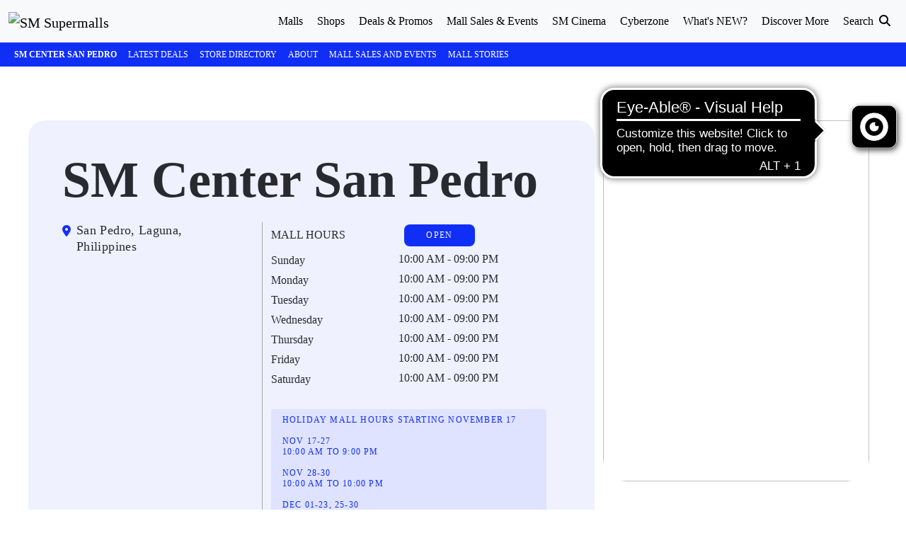

--- FILE ---
content_type: text/html; charset=UTF-8
request_url: https://www.smsupermalls.com/mall-directory/sm-center-san-pedro/information?ref=deals
body_size: 416697
content:
<!DOCTYPE html>
<html lang="en">
<head>

    <title>SM Center San Pedro | SM Supermalls</title>
    <meta charset="utf-8">
    
    <link rel="icon" href="https://www.smsupermalls.com/favicon.ico" type="image/x-icon">
    
            <meta name="robots" content="index,follow">
    
    <meta name="description" content="SM Center San Pedro - San Pedro, Laguna, Philippines">
    <meta name="keywords" content="SM Center San Pedro">
    <meta name="viewport" content="width=device-width, initial-scale=1">

    
    <link rel="canonical" href="https://www.smsupermalls.com/mall-directory/sm-center-san-pedro/information" />
    <meta property="og:url" content="https://www.smsupermalls.com/mall-directory/sm-center-san-pedro/information">
    <meta name="twitter:url" content="https://www.smsupermalls.com/mall-directory/sm-center-san-pedro/information">

    <meta property="og:title" content="SM Center San Pedro | SM Supermalls">
    <meta property="og:image" content="https://contents.smsupermalls.com/data/uploads/2023/01/SM_FB.png">
    <meta property="og:image:secure_url" content="https://contents.smsupermalls.com/data/uploads/2023/01/SM_FB.png">
    <meta property="og:image:alt" content="">
    <meta property="og:description" content="SM Center San Pedro - San Pedro, Laguna, Philippines" />
    <meta property="fb:app_id" content="329256577495409" />
    <meta property="og:site_name" content="SM Supermalls"/>

    <meta name="twitter:card" content="summary_large_image">
    <meta name="twitter:title" content="SM Center San Pedro | SM Supermalls">
    <meta name="twitter:description" content="SM Center San Pedro - San Pedro, Laguna, Philippines">
    <meta name="twitter:image" content="https://contents.smsupermalls.com/data/uploads/2023/01/SM_FB.png">

    
    <meta name="google-site-verification" content="8yFByzOXHi4NLupnTqubrSUdaqU769RJuZrB2QdPIPY" />
    <meta name="ahrefs-site-verification" content="036e6703e6e3faedac1b31a9674db3e97b55b7746c16e85441eeae691dbbdde3">
    <meta name="csrf-token" content="BRwkLtigfI7vrykXr63ipU85xv67l61zuIqR9noF">

    <!-- Preconnect for External Resources -->
    <link rel="preconnect" href="https://prd-contents.smsupermalls.com">
    <link rel="preconnect" href="https://contents.smsupermalls.com">
    <link rel="preconnect" href="https://cdnjs.cloudflare.com" crossorigin="anonymous">
    <link rel="preconnect" href="https://www.googletagmanager.com">
    <link rel="preconnect" href="https://www.google-analytics.com">
    <link rel="preconnect" href="https://connect.facebook.net">
    <link rel="preconnect" href="https://www.facebook.com">
    <link rel="preconnect" href="https://analytics.ahrefs.com">
    
    
    <!-- Load all CSS -->
    <!-- <link rel="stylesheet" type="text/css" href="https://www.smsupermalls.com/css/styles.min.css"> -->
    <style type="text/css"> @charset "UTF-8";/*!
 * Bootstrap (https://getbootstrap.com/)
 * Copyright 2011-2023 The Bootstrap Authors
 * Licensed under MIT (https://github.com/twbs/bootstrap/blob/main/LICENSE)
 */:root,[data-bs-theme=light]{--bs-blue:#0d6efd;--bs-indigo:#6610f2;--bs-purple:#6f42c1;--bs-pink:#d63384;--bs-red:#dc3545;--bs-orange:#fd7e14;--bs-yellow:#ffc107;--bs-green:#198754;--bs-teal:#20c997;--bs-cyan:#0dcaf0;--bs-black:#000;--bs-white:#fff;--bs-gray:#6c757d;--bs-gray-dark:#343a40;--bs-gray-100:#f8f9fa;--bs-gray-200:#e9ecef;--bs-gray-300:#dee2e6;--bs-gray-400:#ced4da;--bs-gray-500:#adb5bd;--bs-gray-600:#6c757d;--bs-gray-700:#495057;--bs-gray-800:#343a40;--bs-gray-900:#212529;--bs-primary:#0d6efd;--bs-secondary:#6c757d;--bs-success:#198754;--bs-info:#0dcaf0;--bs-warning:#ffc107;--bs-danger:#dc3545;--bs-light:#f8f9fa;--bs-dark:#212529;--bs-primary-rgb:13,110,253;--bs-secondary-rgb:108,117,125;--bs-success-rgb:25,135,84;--bs-info-rgb:13,202,240;--bs-warning-rgb:255,193,7;--bs-danger-rgb:220,53,69;--bs-light-rgb:248,249,250;--bs-dark-rgb:33,37,41;--bs-primary-text-emphasis:#052c65;--bs-secondary-text-emphasis:#2b2f32;--bs-success-text-emphasis:#0a3622;--bs-info-text-emphasis:#055160;--bs-warning-text-emphasis:#664d03;--bs-danger-text-emphasis:#58151c;--bs-light-text-emphasis:#495057;--bs-dark-text-emphasis:#495057;--bs-primary-bg-subtle:#cfe2ff;--bs-secondary-bg-subtle:#e2e3e5;--bs-success-bg-subtle:#d1e7dd;--bs-info-bg-subtle:#cff4fc;--bs-warning-bg-subtle:#fff3cd;--bs-danger-bg-subtle:#f8d7da;--bs-light-bg-subtle:#fcfcfd;--bs-dark-bg-subtle:#ced4da;--bs-primary-border-subtle:#9ec5fe;--bs-secondary-border-subtle:#c4c8cb;--bs-success-border-subtle:#a3cfbb;--bs-info-border-subtle:#9eeaf9;--bs-warning-border-subtle:#ffe69c;--bs-danger-border-subtle:#f1aeb5;--bs-light-border-subtle:#e9ecef;--bs-dark-border-subtle:#adb5bd;--bs-white-rgb:255,255,255;--bs-black-rgb:0,0,0;--bs-font-sans-serif:system-ui,-apple-system,"Segoe UI",Roboto,"Helvetica Neue","Noto Sans","Liberation Sans",Arial,sans-serif,"Apple Color Emoji","Segoe UI Emoji","Segoe UI Symbol","Noto Color Emoji";--bs-font-monospace:SFMono-Regular,Menlo,Monaco,Consolas,"Liberation Mono","Courier New",monospace;--bs-gradient:linear-gradient(180deg, rgba(255, 255, 255, 0.15), rgba(255, 255, 255, 0));--bs-body-font-family:var(--bs-font-sans-serif);--bs-body-font-size:1rem;--bs-body-font-weight:400;--bs-body-line-height:1.5;--bs-body-color:#212529;--bs-body-color-rgb:33,37,41;--bs-body-bg:#fff;--bs-body-bg-rgb:255,255,255;--bs-emphasis-color:#000;--bs-emphasis-color-rgb:0,0,0;--bs-secondary-color:rgba(33, 37, 41, 0.75);--bs-secondary-color-rgb:33,37,41;--bs-secondary-bg:#e9ecef;--bs-secondary-bg-rgb:233,236,239;--bs-tertiary-color:rgba(33, 37, 41, 0.5);--bs-tertiary-color-rgb:33,37,41;--bs-tertiary-bg:#f8f9fa;--bs-tertiary-bg-rgb:248,249,250;--bs-heading-color:inherit;--bs-link-color:#0d6efd;--bs-link-color-rgb:13,110,253;--bs-link-decoration:underline;--bs-link-hover-color:#0a58ca;--bs-link-hover-color-rgb:10,88,202;--bs-code-color:#d63384;--bs-highlight-color:#212529;--bs-highlight-bg:#fff3cd;--bs-border-width:1px;--bs-border-style:solid;--bs-border-color:#dee2e6;--bs-border-color-translucent:rgba(0, 0, 0, 0.175);--bs-border-radius:0.375rem;--bs-border-radius-sm:0.25rem;--bs-border-radius-lg:0.5rem;--bs-border-radius-xl:1rem;--bs-border-radius-xxl:2rem;--bs-border-radius-2xl:var(--bs-border-radius-xxl);--bs-border-radius-pill:50rem;--bs-box-shadow:0 0.5rem 1rem rgba(0, 0, 0, 0.15);--bs-box-shadow-sm:0 0.125rem 0.25rem rgba(0, 0, 0, 0.075);--bs-box-shadow-lg:0 1rem 3rem rgba(0, 0, 0, 0.175);--bs-box-shadow-inset:inset 0 1px 2px rgba(0, 0, 0, 0.075);--bs-focus-ring-width:0.25rem;--bs-focus-ring-opacity:0.25;--bs-focus-ring-color:rgba(13, 110, 253, 0.25);--bs-form-valid-color:#198754;--bs-form-valid-border-color:#198754;--bs-form-invalid-color:#dc3545;--bs-form-invalid-border-color:#dc3545}[data-bs-theme=dark]{color-scheme:dark;--bs-body-color:#dee2e6;--bs-body-color-rgb:222,226,230;--bs-body-bg:#212529;--bs-body-bg-rgb:33,37,41;--bs-emphasis-color:#fff;--bs-emphasis-color-rgb:255,255,255;--bs-secondary-color:rgba(222, 226, 230, 0.75);--bs-secondary-color-rgb:222,226,230;--bs-secondary-bg:#343a40;--bs-secondary-bg-rgb:52,58,64;--bs-tertiary-color:rgba(222, 226, 230, 0.5);--bs-tertiary-color-rgb:222,226,230;--bs-tertiary-bg:#2b3035;--bs-tertiary-bg-rgb:43,48,53;--bs-primary-text-emphasis:#6ea8fe;--bs-secondary-text-emphasis:#a7acb1;--bs-success-text-emphasis:#75b798;--bs-info-text-emphasis:#6edff6;--bs-warning-text-emphasis:#ffda6a;--bs-danger-text-emphasis:#ea868f;--bs-light-text-emphasis:#f8f9fa;--bs-dark-text-emphasis:#dee2e6;--bs-primary-bg-subtle:#031633;--bs-secondary-bg-subtle:#161719;--bs-success-bg-subtle:#051b11;--bs-info-bg-subtle:#032830;--bs-warning-bg-subtle:#332701;--bs-danger-bg-subtle:#2c0b0e;--bs-light-bg-subtle:#343a40;--bs-dark-bg-subtle:#1a1d20;--bs-primary-border-subtle:#084298;--bs-secondary-border-subtle:#41464b;--bs-success-border-subtle:#0f5132;--bs-info-border-subtle:#087990;--bs-warning-border-subtle:#997404;--bs-danger-border-subtle:#842029;--bs-light-border-subtle:#495057;--bs-dark-border-subtle:#343a40;--bs-heading-color:inherit;--bs-link-color:#6ea8fe;--bs-link-hover-color:#8bb9fe;--bs-link-color-rgb:110,168,254;--bs-link-hover-color-rgb:139,185,254;--bs-code-color:#e685b5;--bs-highlight-color:#dee2e6;--bs-highlight-bg:#664d03;--bs-border-color:#495057;--bs-border-color-translucent:rgba(255, 255, 255, 0.15);--bs-form-valid-color:#75b798;--bs-form-valid-border-color:#75b798;--bs-form-invalid-color:#ea868f;--bs-form-invalid-border-color:#ea868f}*,::after,::before{box-sizing:border-box}@media (prefers-reduced-motion:no-preference){:root{scroll-behavior:smooth}}body{margin:0;font-family:var(--bs-body-font-family);font-size:var(--bs-body-font-size);font-weight:var(--bs-body-font-weight);line-height:var(--bs-body-line-height);color:var(--bs-body-color);text-align:var(--bs-body-text-align);background-color:var(--bs-body-bg);-webkit-text-size-adjust:100%;-webkit-tap-highlight-color:transparent}hr{margin:1rem 0;color:inherit;border:0;border-top:var(--bs-border-width) solid;opacity:.25}.h1,.h2,.h3,.h4,.h5,.h6,h1,h2,h3,h4,h5,h6{margin-top:0;margin-bottom:.5rem;font-weight:500;line-height:1.2;color:var(--bs-heading-color)}.h1,h1{font-size:calc(1.375rem + 1.5vw)}@media (min-width:1200px){.h1,h1{font-size:2.5rem}}.h2,h2{font-size:calc(1.325rem + .9vw)}@media (min-width:1200px){.h2,h2{font-size:2rem}}.h3,h3{font-size:calc(1.3rem + .6vw)}@media (min-width:1200px){.h3,h3{font-size:1.75rem}}.h4,h4{font-size:calc(1.275rem + .3vw)}@media (min-width:1200px){.h4,h4{font-size:1.5rem}}.h5,h5{font-size:1.25rem}.h6,h6{font-size:1rem}p{margin-top:0;margin-bottom:1rem}abbr[title]{-webkit-text-decoration:underline dotted;text-decoration:underline dotted;cursor:help;-webkit-text-decoration-skip-ink:none;text-decoration-skip-ink:none}address{margin-bottom:1rem;font-style:normal;line-height:inherit}ol,ul{padding-left:2rem}dl,ol,ul{margin-top:0;margin-bottom:1rem}ol ol,ol ul,ul ol,ul ul{margin-bottom:0}dt{font-weight:700}dd{margin-bottom:.5rem;margin-left:0}blockquote{margin:0 0 1rem}b,strong{font-weight:bolder}.small,small{font-size:.875em}.mark,mark{padding:.1875em;color:var(--bs-highlight-color);background-color:var(--bs-highlight-bg)}sub,sup{position:relative;font-size:.75em;line-height:0;vertical-align:baseline}sub{bottom:-.25em}sup{top:-.5em}a{color:rgba(var(--bs-link-color-rgb),var(--bs-link-opacity,1));text-decoration:underline}a:hover{--bs-link-color-rgb:var(--bs-link-hover-color-rgb)}a:not([href]):not([class]),a:not([href]):not([class]):hover{color:inherit;text-decoration:none}code,kbd,pre,samp{font-family:var(--bs-font-monospace);font-size:1em}pre{display:block;margin-top:0;margin-bottom:1rem;overflow:auto;font-size:.875em}pre code{font-size:inherit;color:inherit;word-break:normal}code{font-size:.875em;color:var(--bs-code-color);word-wrap:break-word}a>code{color:inherit}kbd{padding:.1875rem .375rem;font-size:.875em;color:var(--bs-body-bg);background-color:var(--bs-body-color);border-radius:.25rem}kbd kbd{padding:0;font-size:1em}figure{margin:0 0 1rem}img,svg{vertical-align:middle}table{caption-side:bottom;border-collapse:collapse}caption{padding-top:.5rem;padding-bottom:.5rem;color:var(--bs-secondary-color);text-align:left}th{text-align:inherit;text-align:-webkit-match-parent}tbody,td,tfoot,th,thead,tr{border-color:inherit;border-style:solid;border-width:0}label{display:inline-block}button{border-radius:0}button:focus:not(:focus-visible){outline:0}button,input,optgroup,select,textarea{margin:0;font-family:inherit;font-size:inherit;line-height:inherit}button,select{text-transform:none}[role=button]{cursor:pointer}select{word-wrap:normal}select:disabled{opacity:1}[list]:not([type=date]):not([type=datetime-local]):not([type=month]):not([type=week]):not([type=time])::-webkit-calendar-picker-indicator{display:none!important}[type=button],[type=reset],[type=submit],button{-webkit-appearance:button}[type=button]:not(:disabled),[type=reset]:not(:disabled),[type=submit]:not(:disabled),button:not(:disabled){cursor:pointer}::-moz-focus-inner{padding:0;border-style:none}textarea{resize:vertical}fieldset{min-width:0;padding:0;margin:0;border:0}legend{float:left;width:100%;padding:0;margin-bottom:.5rem;font-size:calc(1.275rem + .3vw);line-height:inherit}@media (min-width:1200px){legend{font-size:1.5rem}}legend+*{clear:left}::-webkit-datetime-edit-day-field,::-webkit-datetime-edit-fields-wrapper,::-webkit-datetime-edit-hour-field,::-webkit-datetime-edit-minute,::-webkit-datetime-edit-month-field,::-webkit-datetime-edit-text,::-webkit-datetime-edit-year-field{padding:0}::-webkit-inner-spin-button{height:auto}[type=search]{-webkit-appearance:textfield;outline-offset:-2px}::-webkit-search-decoration{-webkit-appearance:none}::-webkit-color-swatch-wrapper{padding:0}::-webkit-file-upload-button{font:inherit;-webkit-appearance:button}::file-selector-button{font:inherit;-webkit-appearance:button}output{display:inline-block}iframe{border:0}summary{display:list-item;cursor:pointer}progress{vertical-align:baseline}[hidden]{display:none!important}.lead{font-size:1.25rem;font-weight:300}.display-1{font-size:calc(1.625rem + 4.5vw);font-weight:300;line-height:1.2}@media (min-width:1200px){.display-1{font-size:5rem}}.display-2{font-size:calc(1.575rem + 3.9vw);font-weight:300;line-height:1.2}@media (min-width:1200px){.display-2{font-size:4.5rem}}.display-3{font-size:calc(1.525rem + 3.3vw);font-weight:300;line-height:1.2}@media (min-width:1200px){.display-3{font-size:4rem}}.display-4{font-size:calc(1.475rem + 2.7vw);font-weight:300;line-height:1.2}@media (min-width:1200px){.display-4{font-size:3.5rem}}.display-5{font-size:calc(1.425rem + 2.1vw);font-weight:300;line-height:1.2}@media (min-width:1200px){.display-5{font-size:3rem}}.display-6{font-size:calc(1.375rem + 1.5vw);font-weight:300;line-height:1.2}@media (min-width:1200px){.display-6{font-size:2.5rem}}.list-unstyled{padding-left:0;list-style:none}.list-inline{padding-left:0;list-style:none}.list-inline-item{display:inline-block}.list-inline-item:not(:last-child){margin-right:.5rem}.initialism{font-size:.875em;text-transform:uppercase}.blockquote{margin-bottom:1rem;font-size:1.25rem}.blockquote>:last-child{margin-bottom:0}.blockquote-footer{margin-top:-1rem;margin-bottom:1rem;font-size:.875em;color:#6c757d}.blockquote-footer::before{content:"— "}.img-fluid{max-width:100%;height:auto}.img-thumbnail{padding:.25rem;background-color:var(--bs-body-bg);border:var(--bs-border-width) solid var(--bs-border-color);border-radius:var(--bs-border-radius);max-width:100%;height:auto}.figure{display:inline-block}.figure-img{margin-bottom:.5rem;line-height:1}.figure-caption{font-size:.875em;color:var(--bs-secondary-color)}.container,.container-fluid,.container-lg,.container-md,.container-sm,.container-xl,.container-xxl{--bs-gutter-x:1.5rem;--bs-gutter-y:0;width:100%;padding-right:calc(var(--bs-gutter-x) * .5);padding-left:calc(var(--bs-gutter-x) * .5);margin-right:auto;margin-left:auto}@media (min-width:576px){.container,.container-sm{max-width:540px}}@media (min-width:768px){.container,.container-md,.container-sm{max-width:720px}}@media (min-width:992px){.container,.container-lg,.container-md,.container-sm{max-width:960px}}@media (min-width:1200px){.container,.container-lg,.container-md,.container-sm,.container-xl{max-width:1140px}}@media (min-width:1400px){.container,.container-lg,.container-md,.container-sm,.container-xl,.container-xxl{max-width:1320px}}:root{--bs-breakpoint-xs:0;--bs-breakpoint-sm:576px;--bs-breakpoint-md:768px;--bs-breakpoint-lg:992px;--bs-breakpoint-xl:1200px;--bs-breakpoint-xxl:1400px}.row{--bs-gutter-x:1.5rem;--bs-gutter-y:0;display:flex;flex-wrap:wrap;margin-top:calc(-1 * var(--bs-gutter-y));margin-right:calc(-.5 * var(--bs-gutter-x));margin-left:calc(-.5 * var(--bs-gutter-x))}.row>*{flex-shrink:0;width:100%;max-width:100%;padding-right:calc(var(--bs-gutter-x) * .5);padding-left:calc(var(--bs-gutter-x) * .5);margin-top:var(--bs-gutter-y)}.col{flex:1 0 0%}.row-cols-auto>*{flex:0 0 auto;width:auto}.row-cols-1>*{flex:0 0 auto;width:100%}.row-cols-2>*{flex:0 0 auto;width:50%}.row-cols-3>*{flex:0 0 auto;width:33.33333333%}.row-cols-4>*{flex:0 0 auto;width:25%}.row-cols-5>*{flex:0 0 auto;width:20%}.row-cols-6>*{flex:0 0 auto;width:16.66666667%}.col-auto{flex:0 0 auto;width:auto}.col-1{flex:0 0 auto;width:8.33333333%}.col-2{flex:0 0 auto;width:16.66666667%}.col-3{flex:0 0 auto;width:25%}.col-4{flex:0 0 auto;width:33.33333333%}.col-5{flex:0 0 auto;width:41.66666667%}.col-6{flex:0 0 auto;width:50%}.col-7{flex:0 0 auto;width:58.33333333%}.col-8{flex:0 0 auto;width:66.66666667%}.col-9{flex:0 0 auto;width:75%}.col-10{flex:0 0 auto;width:83.33333333%}.col-11{flex:0 0 auto;width:91.66666667%}.col-12{flex:0 0 auto;width:100%}.offset-1{margin-left:8.33333333%}.offset-2{margin-left:16.66666667%}.offset-3{margin-left:25%}.offset-4{margin-left:33.33333333%}.offset-5{margin-left:41.66666667%}.offset-6{margin-left:50%}.offset-7{margin-left:58.33333333%}.offset-8{margin-left:66.66666667%}.offset-9{margin-left:75%}.offset-10{margin-left:83.33333333%}.offset-11{margin-left:91.66666667%}.g-0,.gx-0{--bs-gutter-x:0}.g-0,.gy-0{--bs-gutter-y:0}.g-1,.gx-1{--bs-gutter-x:0.25rem}.g-1,.gy-1{--bs-gutter-y:0.25rem}.g-2,.gx-2{--bs-gutter-x:0.5rem}.g-2,.gy-2{--bs-gutter-y:0.5rem}.g-3,.gx-3{--bs-gutter-x:1rem}.g-3,.gy-3{--bs-gutter-y:1rem}.g-4,.gx-4{--bs-gutter-x:1.5rem}.g-4,.gy-4{--bs-gutter-y:1.5rem}.g-5,.gx-5{--bs-gutter-x:3rem}.g-5,.gy-5{--bs-gutter-y:3rem}@media (min-width:576px){.col-sm{flex:1 0 0%}.row-cols-sm-auto>*{flex:0 0 auto;width:auto}.row-cols-sm-1>*{flex:0 0 auto;width:100%}.row-cols-sm-2>*{flex:0 0 auto;width:50%}.row-cols-sm-3>*{flex:0 0 auto;width:33.33333333%}.row-cols-sm-4>*{flex:0 0 auto;width:25%}.row-cols-sm-5>*{flex:0 0 auto;width:20%}.row-cols-sm-6>*{flex:0 0 auto;width:16.66666667%}.col-sm-auto{flex:0 0 auto;width:auto}.col-sm-1{flex:0 0 auto;width:8.33333333%}.col-sm-2{flex:0 0 auto;width:16.66666667%}.col-sm-3{flex:0 0 auto;width:25%}.col-sm-4{flex:0 0 auto;width:33.33333333%}.col-sm-5{flex:0 0 auto;width:41.66666667%}.col-sm-6{flex:0 0 auto;width:50%}.col-sm-7{flex:0 0 auto;width:58.33333333%}.col-sm-8{flex:0 0 auto;width:66.66666667%}.col-sm-9{flex:0 0 auto;width:75%}.col-sm-10{flex:0 0 auto;width:83.33333333%}.col-sm-11{flex:0 0 auto;width:91.66666667%}.col-sm-12{flex:0 0 auto;width:100%}.offset-sm-0{margin-left:0}.offset-sm-1{margin-left:8.33333333%}.offset-sm-2{margin-left:16.66666667%}.offset-sm-3{margin-left:25%}.offset-sm-4{margin-left:33.33333333%}.offset-sm-5{margin-left:41.66666667%}.offset-sm-6{margin-left:50%}.offset-sm-7{margin-left:58.33333333%}.offset-sm-8{margin-left:66.66666667%}.offset-sm-9{margin-left:75%}.offset-sm-10{margin-left:83.33333333%}.offset-sm-11{margin-left:91.66666667%}.g-sm-0,.gx-sm-0{--bs-gutter-x:0}.g-sm-0,.gy-sm-0{--bs-gutter-y:0}.g-sm-1,.gx-sm-1{--bs-gutter-x:0.25rem}.g-sm-1,.gy-sm-1{--bs-gutter-y:0.25rem}.g-sm-2,.gx-sm-2{--bs-gutter-x:0.5rem}.g-sm-2,.gy-sm-2{--bs-gutter-y:0.5rem}.g-sm-3,.gx-sm-3{--bs-gutter-x:1rem}.g-sm-3,.gy-sm-3{--bs-gutter-y:1rem}.g-sm-4,.gx-sm-4{--bs-gutter-x:1.5rem}.g-sm-4,.gy-sm-4{--bs-gutter-y:1.5rem}.g-sm-5,.gx-sm-5{--bs-gutter-x:3rem}.g-sm-5,.gy-sm-5{--bs-gutter-y:3rem}}@media (min-width:768px){.col-md{flex:1 0 0%}.row-cols-md-auto>*{flex:0 0 auto;width:auto}.row-cols-md-1>*{flex:0 0 auto;width:100%}.row-cols-md-2>*{flex:0 0 auto;width:50%}.row-cols-md-3>*{flex:0 0 auto;width:33.33333333%}.row-cols-md-4>*{flex:0 0 auto;width:25%}.row-cols-md-5>*{flex:0 0 auto;width:20%}.row-cols-md-6>*{flex:0 0 auto;width:16.66666667%}.col-md-auto{flex:0 0 auto;width:auto}.col-md-1{flex:0 0 auto;width:8.33333333%}.col-md-2{flex:0 0 auto;width:16.66666667%}.col-md-3{flex:0 0 auto;width:25%}.col-md-4{flex:0 0 auto;width:33.33333333%}.col-md-5{flex:0 0 auto;width:41.66666667%}.col-md-6{flex:0 0 auto;width:50%}.col-md-7{flex:0 0 auto;width:58.33333333%}.col-md-8{flex:0 0 auto;width:66.66666667%}.col-md-9{flex:0 0 auto;width:75%}.col-md-10{flex:0 0 auto;width:83.33333333%}.col-md-11{flex:0 0 auto;width:91.66666667%}.col-md-12{flex:0 0 auto;width:100%}.offset-md-0{margin-left:0}.offset-md-1{margin-left:8.33333333%}.offset-md-2{margin-left:16.66666667%}.offset-md-3{margin-left:25%}.offset-md-4{margin-left:33.33333333%}.offset-md-5{margin-left:41.66666667%}.offset-md-6{margin-left:50%}.offset-md-7{margin-left:58.33333333%}.offset-md-8{margin-left:66.66666667%}.offset-md-9{margin-left:75%}.offset-md-10{margin-left:83.33333333%}.offset-md-11{margin-left:91.66666667%}.g-md-0,.gx-md-0{--bs-gutter-x:0}.g-md-0,.gy-md-0{--bs-gutter-y:0}.g-md-1,.gx-md-1{--bs-gutter-x:0.25rem}.g-md-1,.gy-md-1{--bs-gutter-y:0.25rem}.g-md-2,.gx-md-2{--bs-gutter-x:0.5rem}.g-md-2,.gy-md-2{--bs-gutter-y:0.5rem}.g-md-3,.gx-md-3{--bs-gutter-x:1rem}.g-md-3,.gy-md-3{--bs-gutter-y:1rem}.g-md-4,.gx-md-4{--bs-gutter-x:1.5rem}.g-md-4,.gy-md-4{--bs-gutter-y:1.5rem}.g-md-5,.gx-md-5{--bs-gutter-x:3rem}.g-md-5,.gy-md-5{--bs-gutter-y:3rem}}@media (min-width:992px){.col-lg{flex:1 0 0%}.row-cols-lg-auto>*{flex:0 0 auto;width:auto}.row-cols-lg-1>*{flex:0 0 auto;width:100%}.row-cols-lg-2>*{flex:0 0 auto;width:50%}.row-cols-lg-3>*{flex:0 0 auto;width:33.33333333%}.row-cols-lg-4>*{flex:0 0 auto;width:25%}.row-cols-lg-5>*{flex:0 0 auto;width:20%}.row-cols-lg-6>*{flex:0 0 auto;width:16.66666667%}.col-lg-auto{flex:0 0 auto;width:auto}.col-lg-1{flex:0 0 auto;width:8.33333333%}.col-lg-2{flex:0 0 auto;width:16.66666667%}.col-lg-3{flex:0 0 auto;width:25%}.col-lg-4{flex:0 0 auto;width:33.33333333%}.col-lg-5{flex:0 0 auto;width:41.66666667%}.col-lg-6{flex:0 0 auto;width:50%}.col-lg-7{flex:0 0 auto;width:58.33333333%}.col-lg-8{flex:0 0 auto;width:66.66666667%}.col-lg-9{flex:0 0 auto;width:75%}.col-lg-10{flex:0 0 auto;width:83.33333333%}.col-lg-11{flex:0 0 auto;width:91.66666667%}.col-lg-12{flex:0 0 auto;width:100%}.offset-lg-0{margin-left:0}.offset-lg-1{margin-left:8.33333333%}.offset-lg-2{margin-left:16.66666667%}.offset-lg-3{margin-left:25%}.offset-lg-4{margin-left:33.33333333%}.offset-lg-5{margin-left:41.66666667%}.offset-lg-6{margin-left:50%}.offset-lg-7{margin-left:58.33333333%}.offset-lg-8{margin-left:66.66666667%}.offset-lg-9{margin-left:75%}.offset-lg-10{margin-left:83.33333333%}.offset-lg-11{margin-left:91.66666667%}.g-lg-0,.gx-lg-0{--bs-gutter-x:0}.g-lg-0,.gy-lg-0{--bs-gutter-y:0}.g-lg-1,.gx-lg-1{--bs-gutter-x:0.25rem}.g-lg-1,.gy-lg-1{--bs-gutter-y:0.25rem}.g-lg-2,.gx-lg-2{--bs-gutter-x:0.5rem}.g-lg-2,.gy-lg-2{--bs-gutter-y:0.5rem}.g-lg-3,.gx-lg-3{--bs-gutter-x:1rem}.g-lg-3,.gy-lg-3{--bs-gutter-y:1rem}.g-lg-4,.gx-lg-4{--bs-gutter-x:1.5rem}.g-lg-4,.gy-lg-4{--bs-gutter-y:1.5rem}.g-lg-5,.gx-lg-5{--bs-gutter-x:3rem}.g-lg-5,.gy-lg-5{--bs-gutter-y:3rem}}@media (min-width:1200px){.col-xl{flex:1 0 0%}.row-cols-xl-auto>*{flex:0 0 auto;width:auto}.row-cols-xl-1>*{flex:0 0 auto;width:100%}.row-cols-xl-2>*{flex:0 0 auto;width:50%}.row-cols-xl-3>*{flex:0 0 auto;width:33.33333333%}.row-cols-xl-4>*{flex:0 0 auto;width:25%}.row-cols-xl-5>*{flex:0 0 auto;width:20%}.row-cols-xl-6>*{flex:0 0 auto;width:16.66666667%}.col-xl-auto{flex:0 0 auto;width:auto}.col-xl-1{flex:0 0 auto;width:8.33333333%}.col-xl-2{flex:0 0 auto;width:16.66666667%}.col-xl-3{flex:0 0 auto;width:25%}.col-xl-4{flex:0 0 auto;width:33.33333333%}.col-xl-5{flex:0 0 auto;width:41.66666667%}.col-xl-6{flex:0 0 auto;width:50%}.col-xl-7{flex:0 0 auto;width:58.33333333%}.col-xl-8{flex:0 0 auto;width:66.66666667%}.col-xl-9{flex:0 0 auto;width:75%}.col-xl-10{flex:0 0 auto;width:83.33333333%}.col-xl-11{flex:0 0 auto;width:91.66666667%}.col-xl-12{flex:0 0 auto;width:100%}.offset-xl-0{margin-left:0}.offset-xl-1{margin-left:8.33333333%}.offset-xl-2{margin-left:16.66666667%}.offset-xl-3{margin-left:25%}.offset-xl-4{margin-left:33.33333333%}.offset-xl-5{margin-left:41.66666667%}.offset-xl-6{margin-left:50%}.offset-xl-7{margin-left:58.33333333%}.offset-xl-8{margin-left:66.66666667%}.offset-xl-9{margin-left:75%}.offset-xl-10{margin-left:83.33333333%}.offset-xl-11{margin-left:91.66666667%}.g-xl-0,.gx-xl-0{--bs-gutter-x:0}.g-xl-0,.gy-xl-0{--bs-gutter-y:0}.g-xl-1,.gx-xl-1{--bs-gutter-x:0.25rem}.g-xl-1,.gy-xl-1{--bs-gutter-y:0.25rem}.g-xl-2,.gx-xl-2{--bs-gutter-x:0.5rem}.g-xl-2,.gy-xl-2{--bs-gutter-y:0.5rem}.g-xl-3,.gx-xl-3{--bs-gutter-x:1rem}.g-xl-3,.gy-xl-3{--bs-gutter-y:1rem}.g-xl-4,.gx-xl-4{--bs-gutter-x:1.5rem}.g-xl-4,.gy-xl-4{--bs-gutter-y:1.5rem}.g-xl-5,.gx-xl-5{--bs-gutter-x:3rem}.g-xl-5,.gy-xl-5{--bs-gutter-y:3rem}}@media (min-width:1400px){.col-xxl{flex:1 0 0%}.row-cols-xxl-auto>*{flex:0 0 auto;width:auto}.row-cols-xxl-1>*{flex:0 0 auto;width:100%}.row-cols-xxl-2>*{flex:0 0 auto;width:50%}.row-cols-xxl-3>*{flex:0 0 auto;width:33.33333333%}.row-cols-xxl-4>*{flex:0 0 auto;width:25%}.row-cols-xxl-5>*{flex:0 0 auto;width:20%}.row-cols-xxl-6>*{flex:0 0 auto;width:16.66666667%}.col-xxl-auto{flex:0 0 auto;width:auto}.col-xxl-1{flex:0 0 auto;width:8.33333333%}.col-xxl-2{flex:0 0 auto;width:16.66666667%}.col-xxl-3{flex:0 0 auto;width:25%}.col-xxl-4{flex:0 0 auto;width:33.33333333%}.col-xxl-5{flex:0 0 auto;width:41.66666667%}.col-xxl-6{flex:0 0 auto;width:50%}.col-xxl-7{flex:0 0 auto;width:58.33333333%}.col-xxl-8{flex:0 0 auto;width:66.66666667%}.col-xxl-9{flex:0 0 auto;width:75%}.col-xxl-10{flex:0 0 auto;width:83.33333333%}.col-xxl-11{flex:0 0 auto;width:91.66666667%}.col-xxl-12{flex:0 0 auto;width:100%}.offset-xxl-0{margin-left:0}.offset-xxl-1{margin-left:8.33333333%}.offset-xxl-2{margin-left:16.66666667%}.offset-xxl-3{margin-left:25%}.offset-xxl-4{margin-left:33.33333333%}.offset-xxl-5{margin-left:41.66666667%}.offset-xxl-6{margin-left:50%}.offset-xxl-7{margin-left:58.33333333%}.offset-xxl-8{margin-left:66.66666667%}.offset-xxl-9{margin-left:75%}.offset-xxl-10{margin-left:83.33333333%}.offset-xxl-11{margin-left:91.66666667%}.g-xxl-0,.gx-xxl-0{--bs-gutter-x:0}.g-xxl-0,.gy-xxl-0{--bs-gutter-y:0}.g-xxl-1,.gx-xxl-1{--bs-gutter-x:0.25rem}.g-xxl-1,.gy-xxl-1{--bs-gutter-y:0.25rem}.g-xxl-2,.gx-xxl-2{--bs-gutter-x:0.5rem}.g-xxl-2,.gy-xxl-2{--bs-gutter-y:0.5rem}.g-xxl-3,.gx-xxl-3{--bs-gutter-x:1rem}.g-xxl-3,.gy-xxl-3{--bs-gutter-y:1rem}.g-xxl-4,.gx-xxl-4{--bs-gutter-x:1.5rem}.g-xxl-4,.gy-xxl-4{--bs-gutter-y:1.5rem}.g-xxl-5,.gx-xxl-5{--bs-gutter-x:3rem}.g-xxl-5,.gy-xxl-5{--bs-gutter-y:3rem}}.table{--bs-table-color-type:initial;--bs-table-bg-type:initial;--bs-table-color-state:initial;--bs-table-bg-state:initial;--bs-table-color:var(--bs-emphasis-color);--bs-table-bg:var(--bs-body-bg);--bs-table-border-color:var(--bs-border-color);--bs-table-accent-bg:transparent;--bs-table-striped-color:var(--bs-emphasis-color);--bs-table-striped-bg:rgba(var(--bs-emphasis-color-rgb), 0.05);--bs-table-active-color:var(--bs-emphasis-color);--bs-table-active-bg:rgba(var(--bs-emphasis-color-rgb), 0.1);--bs-table-hover-color:var(--bs-emphasis-color);--bs-table-hover-bg:rgba(var(--bs-emphasis-color-rgb), 0.075);width:100%;margin-bottom:1rem;vertical-align:top;border-color:var(--bs-table-border-color)}.table>:not(caption)>*>*{padding:.5rem .5rem;color:var(--bs-table-color-state,var(--bs-table-color-type,var(--bs-table-color)));background-color:var(--bs-table-bg);border-bottom-width:var(--bs-border-width);box-shadow:inset 0 0 0 9999px var(--bs-table-bg-state,var(--bs-table-bg-type,var(--bs-table-accent-bg)))}.table>tbody{vertical-align:inherit}.table>thead{vertical-align:bottom}.table-group-divider{border-top:calc(var(--bs-border-width) * 2) solid currentcolor}.caption-top{caption-side:top}.table-sm>:not(caption)>*>*{padding:.25rem .25rem}.table-bordered>:not(caption)>*{border-width:var(--bs-border-width) 0}.table-bordered>:not(caption)>*>*{border-width:0 var(--bs-border-width)}.table-borderless>:not(caption)>*>*{border-bottom-width:0}.table-borderless>:not(:first-child){border-top-width:0}.table-striped>tbody>tr:nth-of-type(odd)>*{--bs-table-color-type:var(--bs-table-striped-color);--bs-table-bg-type:var(--bs-table-striped-bg)}.table-striped-columns>:not(caption)>tr>:nth-child(2n){--bs-table-color-type:var(--bs-table-striped-color);--bs-table-bg-type:var(--bs-table-striped-bg)}.table-active{--bs-table-color-state:var(--bs-table-active-color);--bs-table-bg-state:var(--bs-table-active-bg)}.table-hover>tbody>tr:hover>*{--bs-table-color-state:var(--bs-table-hover-color);--bs-table-bg-state:var(--bs-table-hover-bg)}.table-primary{--bs-table-color:#000;--bs-table-bg:#cfe2ff;--bs-table-border-color:#a6b5cc;--bs-table-striped-bg:#c5d7f2;--bs-table-striped-color:#000;--bs-table-active-bg:#bacbe6;--bs-table-active-color:#000;--bs-table-hover-bg:#bfd1ec;--bs-table-hover-color:#000;color:var(--bs-table-color);border-color:var(--bs-table-border-color)}.table-secondary{--bs-table-color:#000;--bs-table-bg:#e2e3e5;--bs-table-border-color:#b5b6b7;--bs-table-striped-bg:#d7d8da;--bs-table-striped-color:#000;--bs-table-active-bg:#cbccce;--bs-table-active-color:#000;--bs-table-hover-bg:#d1d2d4;--bs-table-hover-color:#000;color:var(--bs-table-color);border-color:var(--bs-table-border-color)}.table-success{--bs-table-color:#000;--bs-table-bg:#d1e7dd;--bs-table-border-color:#a7b9b1;--bs-table-striped-bg:#c7dbd2;--bs-table-striped-color:#000;--bs-table-active-bg:#bcd0c7;--bs-table-active-color:#000;--bs-table-hover-bg:#c1d6cc;--bs-table-hover-color:#000;color:var(--bs-table-color);border-color:var(--bs-table-border-color)}.table-info{--bs-table-color:#000;--bs-table-bg:#cff4fc;--bs-table-border-color:#a6c3ca;--bs-table-striped-bg:#c5e8ef;--bs-table-striped-color:#000;--bs-table-active-bg:#badce3;--bs-table-active-color:#000;--bs-table-hover-bg:#bfe2e9;--bs-table-hover-color:#000;color:var(--bs-table-color);border-color:var(--bs-table-border-color)}.table-warning{--bs-table-color:#000;--bs-table-bg:#fff3cd;--bs-table-border-color:#ccc2a4;--bs-table-striped-bg:#f2e7c3;--bs-table-striped-color:#000;--bs-table-active-bg:#e6dbb9;--bs-table-active-color:#000;--bs-table-hover-bg:#ece1be;--bs-table-hover-color:#000;color:var(--bs-table-color);border-color:var(--bs-table-border-color)}.table-danger{--bs-table-color:#000;--bs-table-bg:#f8d7da;--bs-table-border-color:#c6acae;--bs-table-striped-bg:#eccccf;--bs-table-striped-color:#000;--bs-table-active-bg:#dfc2c4;--bs-table-active-color:#000;--bs-table-hover-bg:#e5c7ca;--bs-table-hover-color:#000;color:var(--bs-table-color);border-color:var(--bs-table-border-color)}.table-light{--bs-table-color:#000;--bs-table-bg:#f8f9fa;--bs-table-border-color:#c6c7c8;--bs-table-striped-bg:#ecedee;--bs-table-striped-color:#000;--bs-table-active-bg:#dfe0e1;--bs-table-active-color:#000;--bs-table-hover-bg:#e5e6e7;--bs-table-hover-color:#000;color:var(--bs-table-color);border-color:var(--bs-table-border-color)}.table-dark{--bs-table-color:#fff;--bs-table-bg:#212529;--bs-table-border-color:#4d5154;--bs-table-striped-bg:#2c3034;--bs-table-striped-color:#fff;--bs-table-active-bg:#373b3e;--bs-table-active-color:#fff;--bs-table-hover-bg:#323539;--bs-table-hover-color:#fff;color:var(--bs-table-color);border-color:var(--bs-table-border-color)}.table-responsive{overflow-x:auto;-webkit-overflow-scrolling:touch}@media (max-width:575.98px){.table-responsive-sm{overflow-x:auto;-webkit-overflow-scrolling:touch}}@media (max-width:767.98px){.table-responsive-md{overflow-x:auto;-webkit-overflow-scrolling:touch}}@media (max-width:991.98px){.table-responsive-lg{overflow-x:auto;-webkit-overflow-scrolling:touch}}@media (max-width:1199.98px){.table-responsive-xl{overflow-x:auto;-webkit-overflow-scrolling:touch}}@media (max-width:1399.98px){.table-responsive-xxl{overflow-x:auto;-webkit-overflow-scrolling:touch}}.form-label{margin-bottom:.5rem}.col-form-label{padding-top:calc(.375rem + var(--bs-border-width));padding-bottom:calc(.375rem + var(--bs-border-width));margin-bottom:0;font-size:inherit;line-height:1.5}.col-form-label-lg{padding-top:calc(.5rem + var(--bs-border-width));padding-bottom:calc(.5rem + var(--bs-border-width));font-size:1.25rem}.col-form-label-sm{padding-top:calc(.25rem + var(--bs-border-width));padding-bottom:calc(.25rem + var(--bs-border-width));font-size:.875rem}.form-text{margin-top:.25rem;font-size:.875em;color:var(--bs-secondary-color)}.form-control{display:block;width:100%;padding:.375rem .75rem;font-size:1rem;font-weight:400;line-height:1.5;color:var(--bs-body-color);-webkit-appearance:none;-moz-appearance:none;appearance:none;background-color:var(--bs-body-bg);background-clip:padding-box;border:var(--bs-border-width) solid var(--bs-border-color);border-radius:var(--bs-border-radius);transition:border-color .15s ease-in-out,box-shadow .15s ease-in-out}@media (prefers-reduced-motion:reduce){.form-control{transition:none}}.form-control[type=file]{overflow:hidden}.form-control[type=file]:not(:disabled):not([readonly]){cursor:pointer}.form-control:focus{color:var(--bs-body-color);background-color:var(--bs-body-bg);border-color:#86b7fe;outline:0;box-shadow:0 0 0 .25rem rgba(13,110,253,.25)}.form-control::-webkit-date-and-time-value{min-width:85px;height:1.5em;margin:0}.form-control::-webkit-datetime-edit{display:block;padding:0}.form-control::-moz-placeholder{color:var(--bs-secondary-color);opacity:1}.form-control::placeholder{color:var(--bs-secondary-color);opacity:1}.form-control:disabled{background-color:var(--bs-secondary-bg);opacity:1}.form-control::-webkit-file-upload-button{padding:.375rem .75rem;margin:-.375rem -.75rem;-webkit-margin-end:.75rem;margin-inline-end:.75rem;color:var(--bs-body-color);background-color:var(--bs-tertiary-bg);pointer-events:none;border-color:inherit;border-style:solid;border-width:0;border-inline-end-width:var(--bs-border-width);border-radius:0;-webkit-transition:color .15s ease-in-out,background-color .15s ease-in-out,border-color .15s ease-in-out,box-shadow .15s ease-in-out;transition:color .15s ease-in-out,background-color .15s ease-in-out,border-color .15s ease-in-out,box-shadow .15s ease-in-out}.form-control::file-selector-button{padding:.375rem .75rem;margin:-.375rem -.75rem;-webkit-margin-end:.75rem;margin-inline-end:.75rem;color:var(--bs-body-color);background-color:var(--bs-tertiary-bg);pointer-events:none;border-color:inherit;border-style:solid;border-width:0;border-inline-end-width:var(--bs-border-width);border-radius:0;transition:color .15s ease-in-out,background-color .15s ease-in-out,border-color .15s ease-in-out,box-shadow .15s ease-in-out}@media (prefers-reduced-motion:reduce){.form-control::-webkit-file-upload-button{-webkit-transition:none;transition:none}.form-control::file-selector-button{transition:none}}.form-control:hover:not(:disabled):not([readonly])::-webkit-file-upload-button{background-color:var(--bs-secondary-bg)}.form-control:hover:not(:disabled):not([readonly])::file-selector-button{background-color:var(--bs-secondary-bg)}.form-control-plaintext{display:block;width:100%;padding:.375rem 0;margin-bottom:0;line-height:1.5;color:var(--bs-body-color);background-color:transparent;border:solid transparent;border-width:var(--bs-border-width) 0}.form-control-plaintext:focus{outline:0}.form-control-plaintext.form-control-lg,.form-control-plaintext.form-control-sm{padding-right:0;padding-left:0}.form-control-sm{min-height:calc(1.5em + .5rem + calc(var(--bs-border-width) * 2));padding:.25rem .5rem;font-size:.875rem;border-radius:var(--bs-border-radius-sm)}.form-control-sm::-webkit-file-upload-button{padding:.25rem .5rem;margin:-.25rem -.5rem;-webkit-margin-end:.5rem;margin-inline-end:.5rem}.form-control-sm::file-selector-button{padding:.25rem .5rem;margin:-.25rem -.5rem;-webkit-margin-end:.5rem;margin-inline-end:.5rem}.form-control-lg{min-height:calc(1.5em + 1rem + calc(var(--bs-border-width) * 2));padding:.5rem 1rem;font-size:1.25rem;border-radius:var(--bs-border-radius-lg)}.form-control-lg::-webkit-file-upload-button{padding:.5rem 1rem;margin:-.5rem -1rem;-webkit-margin-end:1rem;margin-inline-end:1rem}.form-control-lg::file-selector-button{padding:.5rem 1rem;margin:-.5rem -1rem;-webkit-margin-end:1rem;margin-inline-end:1rem}textarea.form-control{min-height:calc(1.5em + .75rem + calc(var(--bs-border-width) * 2))}textarea.form-control-sm{min-height:calc(1.5em + .5rem + calc(var(--bs-border-width) * 2))}textarea.form-control-lg{min-height:calc(1.5em + 1rem + calc(var(--bs-border-width) * 2))}.form-control-color{width:3rem;height:calc(1.5em + .75rem + calc(var(--bs-border-width) * 2));padding:.375rem}.form-control-color:not(:disabled):not([readonly]){cursor:pointer}.form-control-color::-moz-color-swatch{border:0!important;border-radius:var(--bs-border-radius)}.form-control-color::-webkit-color-swatch{border:0!important;border-radius:var(--bs-border-radius)}.form-control-color.form-control-sm{height:calc(1.5em + .5rem + calc(var(--bs-border-width) * 2))}.form-control-color.form-control-lg{height:calc(1.5em + 1rem + calc(var(--bs-border-width) * 2))}.form-select{--bs-form-select-bg-img:url("data:image/svg+xml,%3csvg xmlns='http://www.w3.org/2000/svg' viewBox='0 0 16 16'%3e%3cpath fill='none' stroke='%23343a40' stroke-linecap='round' stroke-linejoin='round' stroke-width='2' d='m2 5 6 6 6-6'/%3e%3c/svg%3e");display:block;width:100%;padding:.375rem 2.25rem .375rem .75rem;font-size:1rem;font-weight:400;line-height:1.5;color:var(--bs-body-color);-webkit-appearance:none;-moz-appearance:none;appearance:none;background-color:var(--bs-body-bg);background-image:var(--bs-form-select-bg-img),var(--bs-form-select-bg-icon,none);background-repeat:no-repeat;background-position:right .75rem center;background-size:16px 12px;border:var(--bs-border-width) solid var(--bs-border-color);border-radius:var(--bs-border-radius);transition:border-color .15s ease-in-out,box-shadow .15s ease-in-out}@media (prefers-reduced-motion:reduce){.form-select{transition:none}}.form-select:focus{border-color:#86b7fe;outline:0;box-shadow:0 0 0 .25rem rgba(13,110,253,.25)}.form-select[multiple],.form-select[size]:not([size="1"]){padding-right:.75rem;background-image:none}.form-select:disabled{background-color:var(--bs-secondary-bg)}.form-select:-moz-focusring{color:transparent;text-shadow:0 0 0 var(--bs-body-color)}.form-select-sm{padding-top:.25rem;padding-bottom:.25rem;padding-left:.5rem;font-size:.875rem;border-radius:var(--bs-border-radius-sm)}.form-select-lg{padding-top:.5rem;padding-bottom:.5rem;padding-left:1rem;font-size:1.25rem;border-radius:var(--bs-border-radius-lg)}[data-bs-theme=dark] .form-select{--bs-form-select-bg-img:url("data:image/svg+xml,%3csvg xmlns='http://www.w3.org/2000/svg' viewBox='0 0 16 16'%3e%3cpath fill='none' stroke='%23dee2e6' stroke-linecap='round' stroke-linejoin='round' stroke-width='2' d='m2 5 6 6 6-6'/%3e%3c/svg%3e")}.form-check{display:block;min-height:1.5rem;padding-left:1.5em;margin-bottom:.125rem}.form-check .form-check-input{float:left;margin-left:-1.5em}.form-check-reverse{padding-right:1.5em;padding-left:0;text-align:right}.form-check-reverse .form-check-input{float:right;margin-right:-1.5em;margin-left:0}.form-check-input{--bs-form-check-bg:var(--bs-body-bg);flex-shrink:0;width:1em;height:1em;margin-top:.25em;vertical-align:top;-webkit-appearance:none;-moz-appearance:none;appearance:none;background-color:var(--bs-form-check-bg);background-image:var(--bs-form-check-bg-image);background-repeat:no-repeat;background-position:center;background-size:contain;border:var(--bs-border-width) solid var(--bs-border-color);-webkit-print-color-adjust:exact;color-adjust:exact;print-color-adjust:exact}.form-check-input[type=checkbox]{border-radius:.25em}.form-check-input[type=radio]{border-radius:50%}.form-check-input:active{filter:brightness(90%)}.form-check-input:focus{border-color:#86b7fe;outline:0;box-shadow:0 0 0 .25rem rgba(13,110,253,.25)}.form-check-input:checked{background-color:#0d6efd;border-color:#0d6efd}.form-check-input:checked[type=checkbox]{--bs-form-check-bg-image:url("data:image/svg+xml,%3csvg xmlns='http://www.w3.org/2000/svg' viewBox='0 0 20 20'%3e%3cpath fill='none' stroke='%23fff' stroke-linecap='round' stroke-linejoin='round' stroke-width='3' d='m6 10 3 3 6-6'/%3e%3c/svg%3e")}.form-check-input:checked[type=radio]{--bs-form-check-bg-image:url("data:image/svg+xml,%3csvg xmlns='http://www.w3.org/2000/svg' viewBox='-4 -4 8 8'%3e%3ccircle r='2' fill='%23fff'/%3e%3c/svg%3e")}.form-check-input[type=checkbox]:indeterminate{background-color:#0d6efd;border-color:#0d6efd;--bs-form-check-bg-image:url("data:image/svg+xml,%3csvg xmlns='http://www.w3.org/2000/svg' viewBox='0 0 20 20'%3e%3cpath fill='none' stroke='%23fff' stroke-linecap='round' stroke-linejoin='round' stroke-width='3' d='M6 10h8'/%3e%3c/svg%3e")}.form-check-input:disabled{pointer-events:none;filter:none;opacity:.5}.form-check-input:disabled~.form-check-label,.form-check-input[disabled]~.form-check-label{cursor:default;opacity:.5}.form-switch{padding-left:2.5em}.form-switch .form-check-input{--bs-form-switch-bg:url("data:image/svg+xml,%3csvg xmlns='http://www.w3.org/2000/svg' viewBox='-4 -4 8 8'%3e%3ccircle r='3' fill='rgba%280, 0, 0, 0.25%29'/%3e%3c/svg%3e");width:2em;margin-left:-2.5em;background-image:var(--bs-form-switch-bg);background-position:left center;border-radius:2em;transition:background-position .15s ease-in-out}@media (prefers-reduced-motion:reduce){.form-switch .form-check-input{transition:none}}.form-switch .form-check-input:focus{--bs-form-switch-bg:url("data:image/svg+xml,%3csvg xmlns='http://www.w3.org/2000/svg' viewBox='-4 -4 8 8'%3e%3ccircle r='3' fill='%2386b7fe'/%3e%3c/svg%3e")}.form-switch .form-check-input:checked{background-position:right center;--bs-form-switch-bg:url("data:image/svg+xml,%3csvg xmlns='http://www.w3.org/2000/svg' viewBox='-4 -4 8 8'%3e%3ccircle r='3' fill='%23fff'/%3e%3c/svg%3e")}.form-switch.form-check-reverse{padding-right:2.5em;padding-left:0}.form-switch.form-check-reverse .form-check-input{margin-right:-2.5em;margin-left:0}.form-check-inline{display:inline-block;margin-right:1rem}.btn-check{position:absolute;clip:rect(0,0,0,0);pointer-events:none}.btn-check:disabled+.btn,.btn-check[disabled]+.btn{pointer-events:none;filter:none;opacity:.65}[data-bs-theme=dark] .form-switch .form-check-input:not(:checked):not(:focus){--bs-form-switch-bg:url("data:image/svg+xml,%3csvg xmlns='http://www.w3.org/2000/svg' viewBox='-4 -4 8 8'%3e%3ccircle r='3' fill='rgba%28255, 255, 255, 0.25%29'/%3e%3c/svg%3e")}.form-range{width:100%;height:1.5rem;padding:0;-webkit-appearance:none;-moz-appearance:none;appearance:none;background-color:transparent}.form-range:focus{outline:0}.form-range:focus::-webkit-slider-thumb{box-shadow:0 0 0 1px #fff,0 0 0 .25rem rgba(13,110,253,.25)}.form-range:focus::-moz-range-thumb{box-shadow:0 0 0 1px #fff,0 0 0 .25rem rgba(13,110,253,.25)}.form-range::-moz-focus-outer{border:0}.form-range::-webkit-slider-thumb{width:1rem;height:1rem;margin-top:-.25rem;-webkit-appearance:none;appearance:none;background-color:#0d6efd;border:0;border-radius:1rem;-webkit-transition:background-color .15s ease-in-out,border-color .15s ease-in-out,box-shadow .15s ease-in-out;transition:background-color .15s ease-in-out,border-color .15s ease-in-out,box-shadow .15s ease-in-out}@media (prefers-reduced-motion:reduce){.form-range::-webkit-slider-thumb{-webkit-transition:none;transition:none}}.form-range::-webkit-slider-thumb:active{background-color:#b6d4fe}.form-range::-webkit-slider-runnable-track{width:100%;height:.5rem;color:transparent;cursor:pointer;background-color:var(--bs-secondary-bg);border-color:transparent;border-radius:1rem}.form-range::-moz-range-thumb{width:1rem;height:1rem;-moz-appearance:none;appearance:none;background-color:#0d6efd;border:0;border-radius:1rem;-moz-transition:background-color .15s ease-in-out,border-color .15s ease-in-out,box-shadow .15s ease-in-out;transition:background-color .15s ease-in-out,border-color .15s ease-in-out,box-shadow .15s ease-in-out}@media (prefers-reduced-motion:reduce){.form-range::-moz-range-thumb{-moz-transition:none;transition:none}}.form-range::-moz-range-thumb:active{background-color:#b6d4fe}.form-range::-moz-range-track{width:100%;height:.5rem;color:transparent;cursor:pointer;background-color:var(--bs-secondary-bg);border-color:transparent;border-radius:1rem}.form-range:disabled{pointer-events:none}.form-range:disabled::-webkit-slider-thumb{background-color:var(--bs-secondary-color)}.form-range:disabled::-moz-range-thumb{background-color:var(--bs-secondary-color)}.form-floating{position:relative}.form-floating>.form-control,.form-floating>.form-control-plaintext,.form-floating>.form-select{height:calc(3.5rem + calc(var(--bs-border-width) * 2));min-height:calc(3.5rem + calc(var(--bs-border-width) * 2));line-height:1.25}.form-floating>label{position:absolute;top:0;left:0;z-index:2;height:100%;padding:1rem .75rem;overflow:hidden;text-align:start;text-overflow:ellipsis;white-space:nowrap;pointer-events:none;border:var(--bs-border-width) solid transparent;transform-origin:0 0;transition:opacity .1s ease-in-out,transform .1s ease-in-out}@media (prefers-reduced-motion:reduce){.form-floating>label{transition:none}}.form-floating>.form-control,.form-floating>.form-control-plaintext{padding:1rem .75rem}.form-floating>.form-control-plaintext::-moz-placeholder,.form-floating>.form-control::-moz-placeholder{color:transparent}.form-floating>.form-control-plaintext::placeholder,.form-floating>.form-control::placeholder{color:transparent}.form-floating>.form-control-plaintext:not(:-moz-placeholder-shown),.form-floating>.form-control:not(:-moz-placeholder-shown){padding-top:1.625rem;padding-bottom:.625rem}.form-floating>.form-control-plaintext:focus,.form-floating>.form-control-plaintext:not(:placeholder-shown),.form-floating>.form-control:focus,.form-floating>.form-control:not(:placeholder-shown){padding-top:1.625rem;padding-bottom:.625rem}.form-floating>.form-control-plaintext:-webkit-autofill,.form-floating>.form-control:-webkit-autofill{padding-top:1.625rem;padding-bottom:.625rem}.form-floating>.form-select{padding-top:1.625rem;padding-bottom:.625rem}.form-floating>.form-control:not(:-moz-placeholder-shown)~label{color:rgba(var(--bs-body-color-rgb),.65);transform:scale(.85) translateY(-.5rem) translateX(.15rem)}.form-floating>.form-control-plaintext~label,.form-floating>.form-control:focus~label,.form-floating>.form-control:not(:placeholder-shown)~label,.form-floating>.form-select~label{color:rgba(var(--bs-body-color-rgb),.65);transform:scale(.85) translateY(-.5rem) translateX(.15rem)}.form-floating>.form-control:not(:-moz-placeholder-shown)~label::after{position:absolute;inset:1rem 0.375rem;z-index:-1;height:1.5em;content:"";background-color:var(--bs-body-bg);border-radius:var(--bs-border-radius)}.form-floating>.form-control-plaintext~label::after,.form-floating>.form-control:focus~label::after,.form-floating>.form-control:not(:placeholder-shown)~label::after,.form-floating>.form-select~label::after{position:absolute;inset:1rem 0.375rem;z-index:-1;height:1.5em;content:"";background-color:var(--bs-body-bg);border-radius:var(--bs-border-radius)}.form-floating>.form-control:-webkit-autofill~label{color:rgba(var(--bs-body-color-rgb),.65);transform:scale(.85) translateY(-.5rem) translateX(.15rem)}.form-floating>.form-control-plaintext~label{border-width:var(--bs-border-width) 0}.form-floating>.form-control:disabled~label,.form-floating>:disabled~label{color:#6c757d}.form-floating>.form-control:disabled~label::after,.form-floating>:disabled~label::after{background-color:var(--bs-secondary-bg)}.input-group{position:relative;display:flex;flex-wrap:wrap;align-items:stretch;width:100%}.input-group>.form-control,.input-group>.form-floating,.input-group>.form-select{position:relative;flex:1 1 auto;width:1%;min-width:0}.input-group>.form-control:focus,.input-group>.form-floating:focus-within,.input-group>.form-select:focus{z-index:5}.input-group .btn{position:relative;z-index:2}.input-group .btn:focus{z-index:5}.input-group-text{display:flex;align-items:center;padding:.375rem .75rem;font-size:1rem;font-weight:400;line-height:1.5;color:var(--bs-body-color);text-align:center;white-space:nowrap;background-color:var(--bs-tertiary-bg);border:var(--bs-border-width) solid var(--bs-border-color);border-radius:var(--bs-border-radius)}.input-group-lg>.btn,.input-group-lg>.form-control,.input-group-lg>.form-select,.input-group-lg>.input-group-text{padding:.5rem 1rem;font-size:1.25rem;border-radius:var(--bs-border-radius-lg)}.input-group-sm>.btn,.input-group-sm>.form-control,.input-group-sm>.form-select,.input-group-sm>.input-group-text{padding:.25rem .5rem;font-size:.875rem;border-radius:var(--bs-border-radius-sm)}.input-group-lg>.form-select,.input-group-sm>.form-select{padding-right:3rem}.input-group:not(.has-validation)>.dropdown-toggle:nth-last-child(n+3),.input-group:not(.has-validation)>.form-floating:not(:last-child)>.form-control,.input-group:not(.has-validation)>.form-floating:not(:last-child)>.form-select,.input-group:not(.has-validation)>:not(:last-child):not(.dropdown-toggle):not(.dropdown-menu):not(.form-floating){border-top-right-radius:0;border-bottom-right-radius:0}.input-group.has-validation>.dropdown-toggle:nth-last-child(n+4),.input-group.has-validation>.form-floating:nth-last-child(n+3)>.form-control,.input-group.has-validation>.form-floating:nth-last-child(n+3)>.form-select,.input-group.has-validation>:nth-last-child(n+3):not(.dropdown-toggle):not(.dropdown-menu):not(.form-floating){border-top-right-radius:0;border-bottom-right-radius:0}.input-group>:not(:first-child):not(.dropdown-menu):not(.valid-tooltip):not(.valid-feedback):not(.invalid-tooltip):not(.invalid-feedback){margin-left:calc(var(--bs-border-width) * -1);border-top-left-radius:0;border-bottom-left-radius:0}.input-group>.form-floating:not(:first-child)>.form-control,.input-group>.form-floating:not(:first-child)>.form-select{border-top-left-radius:0;border-bottom-left-radius:0}.valid-feedback{display:none;width:100%;margin-top:.25rem;font-size:.875em;color:var(--bs-form-valid-color)}.valid-tooltip{position:absolute;top:100%;z-index:5;display:none;max-width:100%;padding:.25rem .5rem;margin-top:.1rem;font-size:.875rem;color:#fff;background-color:var(--bs-success);border-radius:var(--bs-border-radius)}.is-valid~.valid-feedback,.is-valid~.valid-tooltip,.was-validated :valid~.valid-feedback,.was-validated :valid~.valid-tooltip{display:block}.form-control.is-valid,.was-validated .form-control:valid{border-color:var(--bs-form-valid-border-color);padding-right:calc(1.5em + .75rem);background-image:url("data:image/svg+xml,%3csvg xmlns='http://www.w3.org/2000/svg' viewBox='0 0 8 8'%3e%3cpath fill='%23198754' d='M2.3 6.73.6 4.53c-.4-1.04.46-1.4 1.1-.8l1.1 1.4 3.4-3.8c.6-.63 1.6-.27 1.2.7l-4 4.6c-.43.5-.8.4-1.1.1z'/%3e%3c/svg%3e");background-repeat:no-repeat;background-position:right calc(.375em + .1875rem) center;background-size:calc(.75em + .375rem) calc(.75em + .375rem)}.form-control.is-valid:focus,.was-validated .form-control:valid:focus{border-color:var(--bs-form-valid-border-color);box-shadow:0 0 0 .25rem rgba(var(--bs-success-rgb),.25)}.was-validated textarea.form-control:valid,textarea.form-control.is-valid{padding-right:calc(1.5em + .75rem);background-position:top calc(.375em + .1875rem) right calc(.375em + .1875rem)}.form-select.is-valid,.was-validated .form-select:valid{border-color:var(--bs-form-valid-border-color)}.form-select.is-valid:not([multiple]):not([size]),.form-select.is-valid:not([multiple])[size="1"],.was-validated .form-select:valid:not([multiple]):not([size]),.was-validated .form-select:valid:not([multiple])[size="1"]{--bs-form-select-bg-icon:url("data:image/svg+xml,%3csvg xmlns='http://www.w3.org/2000/svg' viewBox='0 0 8 8'%3e%3cpath fill='%23198754' d='M2.3 6.73.6 4.53c-.4-1.04.46-1.4 1.1-.8l1.1 1.4 3.4-3.8c.6-.63 1.6-.27 1.2.7l-4 4.6c-.43.5-.8.4-1.1.1z'/%3e%3c/svg%3e");padding-right:4.125rem;background-position:right .75rem center,center right 2.25rem;background-size:16px 12px,calc(.75em + .375rem) calc(.75em + .375rem)}.form-select.is-valid:focus,.was-validated .form-select:valid:focus{border-color:var(--bs-form-valid-border-color);box-shadow:0 0 0 .25rem rgba(var(--bs-success-rgb),.25)}.form-control-color.is-valid,.was-validated .form-control-color:valid{width:calc(3rem + calc(1.5em + .75rem))}.form-check-input.is-valid,.was-validated .form-check-input:valid{border-color:var(--bs-form-valid-border-color)}.form-check-input.is-valid:checked,.was-validated .form-check-input:valid:checked{background-color:var(--bs-form-valid-color)}.form-check-input.is-valid:focus,.was-validated .form-check-input:valid:focus{box-shadow:0 0 0 .25rem rgba(var(--bs-success-rgb),.25)}.form-check-input.is-valid~.form-check-label,.was-validated .form-check-input:valid~.form-check-label{color:var(--bs-form-valid-color)}.form-check-inline .form-check-input~.valid-feedback{margin-left:.5em}.input-group>.form-control:not(:focus).is-valid,.input-group>.form-floating:not(:focus-within).is-valid,.input-group>.form-select:not(:focus).is-valid,.was-validated .input-group>.form-control:not(:focus):valid,.was-validated .input-group>.form-floating:not(:focus-within):valid,.was-validated .input-group>.form-select:not(:focus):valid{z-index:3}.invalid-feedback{display:none;width:100%;margin-top:.25rem;font-size:.875em;color:var(--bs-form-invalid-color)}.invalid-tooltip{position:absolute;top:100%;z-index:5;display:none;max-width:100%;padding:.25rem .5rem;margin-top:.1rem;font-size:.875rem;color:#fff;background-color:var(--bs-danger);border-radius:var(--bs-border-radius)}.is-invalid~.invalid-feedback,.is-invalid~.invalid-tooltip,.was-validated :invalid~.invalid-feedback,.was-validated :invalid~.invalid-tooltip{display:block}.form-control.is-invalid,.was-validated .form-control:invalid{border-color:var(--bs-form-invalid-border-color);padding-right:calc(1.5em + .75rem);background-image:url("data:image/svg+xml,%3csvg xmlns='http://www.w3.org/2000/svg' viewBox='0 0 12 12' width='12' height='12' fill='none' stroke='%23dc3545'%3e%3ccircle cx='6' cy='6' r='4.5'/%3e%3cpath stroke-linejoin='round' d='M5.8 3.6h.4L6 6.5z'/%3e%3ccircle cx='6' cy='8.2' r='.6' fill='%23dc3545' stroke='none'/%3e%3c/svg%3e");background-repeat:no-repeat;background-position:right calc(.375em + .1875rem) center;background-size:calc(.75em + .375rem) calc(.75em + .375rem)}.form-control.is-invalid:focus,.was-validated .form-control:invalid:focus{border-color:var(--bs-form-invalid-border-color);box-shadow:0 0 0 .25rem rgba(var(--bs-danger-rgb),.25)}.was-validated textarea.form-control:invalid,textarea.form-control.is-invalid{padding-right:calc(1.5em + .75rem);background-position:top calc(.375em + .1875rem) right calc(.375em + .1875rem)}.form-select.is-invalid,.was-validated .form-select:invalid{border-color:var(--bs-form-invalid-border-color)}.form-select.is-invalid:not([multiple]):not([size]),.form-select.is-invalid:not([multiple])[size="1"],.was-validated .form-select:invalid:not([multiple]):not([size]),.was-validated .form-select:invalid:not([multiple])[size="1"]{--bs-form-select-bg-icon:url("data:image/svg+xml,%3csvg xmlns='http://www.w3.org/2000/svg' viewBox='0 0 12 12' width='12' height='12' fill='none' stroke='%23dc3545'%3e%3ccircle cx='6' cy='6' r='4.5'/%3e%3cpath stroke-linejoin='round' d='M5.8 3.6h.4L6 6.5z'/%3e%3ccircle cx='6' cy='8.2' r='.6' fill='%23dc3545' stroke='none'/%3e%3c/svg%3e");padding-right:4.125rem;background-position:right .75rem center,center right 2.25rem;background-size:16px 12px,calc(.75em + .375rem) calc(.75em + .375rem)}.form-select.is-invalid:focus,.was-validated .form-select:invalid:focus{border-color:var(--bs-form-invalid-border-color);box-shadow:0 0 0 .25rem rgba(var(--bs-danger-rgb),.25)}.form-control-color.is-invalid,.was-validated .form-control-color:invalid{width:calc(3rem + calc(1.5em + .75rem))}.form-check-input.is-invalid,.was-validated .form-check-input:invalid{border-color:var(--bs-form-invalid-border-color)}.form-check-input.is-invalid:checked,.was-validated .form-check-input:invalid:checked{background-color:var(--bs-form-invalid-color)}.form-check-input.is-invalid:focus,.was-validated .form-check-input:invalid:focus{box-shadow:0 0 0 .25rem rgba(var(--bs-danger-rgb),.25)}.form-check-input.is-invalid~.form-check-label,.was-validated .form-check-input:invalid~.form-check-label{color:var(--bs-form-invalid-color)}.form-check-inline .form-check-input~.invalid-feedback{margin-left:.5em}.input-group>.form-control:not(:focus).is-invalid,.input-group>.form-floating:not(:focus-within).is-invalid,.input-group>.form-select:not(:focus).is-invalid,.was-validated .input-group>.form-control:not(:focus):invalid,.was-validated .input-group>.form-floating:not(:focus-within):invalid,.was-validated .input-group>.form-select:not(:focus):invalid{z-index:4}.btn{--bs-btn-padding-x:0.75rem;--bs-btn-padding-y:0.375rem;--bs-btn-font-family: ;--bs-btn-font-size:1rem;--bs-btn-font-weight:400;--bs-btn-line-height:1.5;--bs-btn-color:var(--bs-body-color);--bs-btn-bg:transparent;--bs-btn-border-width:var(--bs-border-width);--bs-btn-border-color:transparent;--bs-btn-border-radius:var(--bs-border-radius);--bs-btn-hover-border-color:transparent;--bs-btn-box-shadow:inset 0 1px 0 rgba(255, 255, 255, 0.15),0 1px 1px rgba(0, 0, 0, 0.075);--bs-btn-disabled-opacity:0.65;--bs-btn-focus-box-shadow:0 0 0 0.25rem rgba(var(--bs-btn-focus-shadow-rgb), .5);display:inline-block;padding:var(--bs-btn-padding-y) var(--bs-btn-padding-x);font-family:var(--bs-btn-font-family);font-size:var(--bs-btn-font-size);font-weight:var(--bs-btn-font-weight);line-height:var(--bs-btn-line-height);color:var(--bs-btn-color);text-align:center;text-decoration:none;vertical-align:middle;cursor:pointer;-webkit-user-select:none;-moz-user-select:none;user-select:none;border:var(--bs-btn-border-width) solid var(--bs-btn-border-color);border-radius:var(--bs-btn-border-radius);background-color:var(--bs-btn-bg);transition:color .15s ease-in-out,background-color .15s ease-in-out,border-color .15s ease-in-out,box-shadow .15s ease-in-out}@media (prefers-reduced-motion:reduce){.btn{transition:none}}.btn:hover{color:var(--bs-btn-hover-color);background-color:var(--bs-btn-hover-bg);border-color:var(--bs-btn-hover-border-color)}.btn-check+.btn:hover{color:var(--bs-btn-color);background-color:var(--bs-btn-bg);border-color:var(--bs-btn-border-color)}.btn:focus-visible{color:var(--bs-btn-hover-color);background-color:var(--bs-btn-hover-bg);border-color:var(--bs-btn-hover-border-color);outline:0;box-shadow:var(--bs-btn-focus-box-shadow)}.btn-check:focus-visible+.btn{border-color:var(--bs-btn-hover-border-color);outline:0;box-shadow:var(--bs-btn-focus-box-shadow)}.btn-check:checked+.btn,.btn.active,.btn.show,.btn:first-child:active,:not(.btn-check)+.btn:active{color:var(--bs-btn-active-color);background-color:var(--bs-btn-active-bg);border-color:var(--bs-btn-active-border-color)}.btn-check:checked+.btn:focus-visible,.btn.active:focus-visible,.btn.show:focus-visible,.btn:first-child:active:focus-visible,:not(.btn-check)+.btn:active:focus-visible{box-shadow:var(--bs-btn-focus-box-shadow)}.btn.disabled,.btn:disabled,fieldset:disabled .btn{color:var(--bs-btn-disabled-color);pointer-events:none;background-color:var(--bs-btn-disabled-bg);border-color:var(--bs-btn-disabled-border-color);opacity:var(--bs-btn-disabled-opacity)}.btn-primary{--bs-btn-color:#fff;--bs-btn-bg:#0d6efd;--bs-btn-border-color:#0d6efd;--bs-btn-hover-color:#fff;--bs-btn-hover-bg:#0b5ed7;--bs-btn-hover-border-color:#0a58ca;--bs-btn-focus-shadow-rgb:49,132,253;--bs-btn-active-color:#fff;--bs-btn-active-bg:#0a58ca;--bs-btn-active-border-color:#0a53be;--bs-btn-active-shadow:inset 0 3px 5px rgba(0, 0, 0, 0.125);--bs-btn-disabled-color:#fff;--bs-btn-disabled-bg:#0d6efd;--bs-btn-disabled-border-color:#0d6efd}.btn-secondary{--bs-btn-color:#fff;--bs-btn-bg:#6c757d;--bs-btn-border-color:#6c757d;--bs-btn-hover-color:#fff;--bs-btn-hover-bg:#5c636a;--bs-btn-hover-border-color:#565e64;--bs-btn-focus-shadow-rgb:130,138,145;--bs-btn-active-color:#fff;--bs-btn-active-bg:#565e64;--bs-btn-active-border-color:#51585e;--bs-btn-active-shadow:inset 0 3px 5px rgba(0, 0, 0, 0.125);--bs-btn-disabled-color:#fff;--bs-btn-disabled-bg:#6c757d;--bs-btn-disabled-border-color:#6c757d}.btn-success{--bs-btn-color:#fff;--bs-btn-bg:#198754;--bs-btn-border-color:#198754;--bs-btn-hover-color:#fff;--bs-btn-hover-bg:#157347;--bs-btn-hover-border-color:#146c43;--bs-btn-focus-shadow-rgb:60,153,110;--bs-btn-active-color:#fff;--bs-btn-active-bg:#146c43;--bs-btn-active-border-color:#13653f;--bs-btn-active-shadow:inset 0 3px 5px rgba(0, 0, 0, 0.125);--bs-btn-disabled-color:#fff;--bs-btn-disabled-bg:#198754;--bs-btn-disabled-border-color:#198754}.btn-info{--bs-btn-color:#000;--bs-btn-bg:#0dcaf0;--bs-btn-border-color:#0dcaf0;--bs-btn-hover-color:#000;--bs-btn-hover-bg:#31d2f2;--bs-btn-hover-border-color:#25cff2;--bs-btn-focus-shadow-rgb:11,172,204;--bs-btn-active-color:#000;--bs-btn-active-bg:#3dd5f3;--bs-btn-active-border-color:#25cff2;--bs-btn-active-shadow:inset 0 3px 5px rgba(0, 0, 0, 0.125);--bs-btn-disabled-color:#000;--bs-btn-disabled-bg:#0dcaf0;--bs-btn-disabled-border-color:#0dcaf0}.btn-warning{--bs-btn-color:#000;--bs-btn-bg:#ffc107;--bs-btn-border-color:#ffc107;--bs-btn-hover-color:#000;--bs-btn-hover-bg:#ffca2c;--bs-btn-hover-border-color:#ffc720;--bs-btn-focus-shadow-rgb:217,164,6;--bs-btn-active-color:#000;--bs-btn-active-bg:#ffcd39;--bs-btn-active-border-color:#ffc720;--bs-btn-active-shadow:inset 0 3px 5px rgba(0, 0, 0, 0.125);--bs-btn-disabled-color:#000;--bs-btn-disabled-bg:#ffc107;--bs-btn-disabled-border-color:#ffc107}.btn-danger{--bs-btn-color:#fff;--bs-btn-bg:#dc3545;--bs-btn-border-color:#dc3545;--bs-btn-hover-color:#fff;--bs-btn-hover-bg:#bb2d3b;--bs-btn-hover-border-color:#b02a37;--bs-btn-focus-shadow-rgb:225,83,97;--bs-btn-active-color:#fff;--bs-btn-active-bg:#b02a37;--bs-btn-active-border-color:#a52834;--bs-btn-active-shadow:inset 0 3px 5px rgba(0, 0, 0, 0.125);--bs-btn-disabled-color:#fff;--bs-btn-disabled-bg:#dc3545;--bs-btn-disabled-border-color:#dc3545}.btn-light{--bs-btn-color:#000;--bs-btn-bg:#f8f9fa;--bs-btn-border-color:#f8f9fa;--bs-btn-hover-color:#000;--bs-btn-hover-bg:#d3d4d5;--bs-btn-hover-border-color:#c6c7c8;--bs-btn-focus-shadow-rgb:211,212,213;--bs-btn-active-color:#000;--bs-btn-active-bg:#c6c7c8;--bs-btn-active-border-color:#babbbc;--bs-btn-active-shadow:inset 0 3px 5px rgba(0, 0, 0, 0.125);--bs-btn-disabled-color:#000;--bs-btn-disabled-bg:#f8f9fa;--bs-btn-disabled-border-color:#f8f9fa}.btn-dark{--bs-btn-color:#fff;--bs-btn-bg:#212529;--bs-btn-border-color:#212529;--bs-btn-hover-color:#fff;--bs-btn-hover-bg:#424649;--bs-btn-hover-border-color:#373b3e;--bs-btn-focus-shadow-rgb:66,70,73;--bs-btn-active-color:#fff;--bs-btn-active-bg:#4d5154;--bs-btn-active-border-color:#373b3e;--bs-btn-active-shadow:inset 0 3px 5px rgba(0, 0, 0, 0.125);--bs-btn-disabled-color:#fff;--bs-btn-disabled-bg:#212529;--bs-btn-disabled-border-color:#212529}.btn-outline-primary{--bs-btn-color:#0d6efd;--bs-btn-border-color:#0d6efd;--bs-btn-hover-color:#fff;--bs-btn-hover-bg:#0d6efd;--bs-btn-hover-border-color:#0d6efd;--bs-btn-focus-shadow-rgb:13,110,253;--bs-btn-active-color:#fff;--bs-btn-active-bg:#0d6efd;--bs-btn-active-border-color:#0d6efd;--bs-btn-active-shadow:inset 0 3px 5px rgba(0, 0, 0, 0.125);--bs-btn-disabled-color:#0d6efd;--bs-btn-disabled-bg:transparent;--bs-btn-disabled-border-color:#0d6efd;--bs-gradient:none}.btn-outline-secondary{--bs-btn-color:#6c757d;--bs-btn-border-color:#6c757d;--bs-btn-hover-color:#fff;--bs-btn-hover-bg:#6c757d;--bs-btn-hover-border-color:#6c757d;--bs-btn-focus-shadow-rgb:108,117,125;--bs-btn-active-color:#fff;--bs-btn-active-bg:#6c757d;--bs-btn-active-border-color:#6c757d;--bs-btn-active-shadow:inset 0 3px 5px rgba(0, 0, 0, 0.125);--bs-btn-disabled-color:#6c757d;--bs-btn-disabled-bg:transparent;--bs-btn-disabled-border-color:#6c757d;--bs-gradient:none}.btn-outline-success{--bs-btn-color:#198754;--bs-btn-border-color:#198754;--bs-btn-hover-color:#fff;--bs-btn-hover-bg:#198754;--bs-btn-hover-border-color:#198754;--bs-btn-focus-shadow-rgb:25,135,84;--bs-btn-active-color:#fff;--bs-btn-active-bg:#198754;--bs-btn-active-border-color:#198754;--bs-btn-active-shadow:inset 0 3px 5px rgba(0, 0, 0, 0.125);--bs-btn-disabled-color:#198754;--bs-btn-disabled-bg:transparent;--bs-btn-disabled-border-color:#198754;--bs-gradient:none}.btn-outline-info{--bs-btn-color:#0dcaf0;--bs-btn-border-color:#0dcaf0;--bs-btn-hover-color:#000;--bs-btn-hover-bg:#0dcaf0;--bs-btn-hover-border-color:#0dcaf0;--bs-btn-focus-shadow-rgb:13,202,240;--bs-btn-active-color:#000;--bs-btn-active-bg:#0dcaf0;--bs-btn-active-border-color:#0dcaf0;--bs-btn-active-shadow:inset 0 3px 5px rgba(0, 0, 0, 0.125);--bs-btn-disabled-color:#0dcaf0;--bs-btn-disabled-bg:transparent;--bs-btn-disabled-border-color:#0dcaf0;--bs-gradient:none}.btn-outline-warning{--bs-btn-color:#ffc107;--bs-btn-border-color:#ffc107;--bs-btn-hover-color:#000;--bs-btn-hover-bg:#ffc107;--bs-btn-hover-border-color:#ffc107;--bs-btn-focus-shadow-rgb:255,193,7;--bs-btn-active-color:#000;--bs-btn-active-bg:#ffc107;--bs-btn-active-border-color:#ffc107;--bs-btn-active-shadow:inset 0 3px 5px rgba(0, 0, 0, 0.125);--bs-btn-disabled-color:#ffc107;--bs-btn-disabled-bg:transparent;--bs-btn-disabled-border-color:#ffc107;--bs-gradient:none}.btn-outline-danger{--bs-btn-color:#dc3545;--bs-btn-border-color:#dc3545;--bs-btn-hover-color:#fff;--bs-btn-hover-bg:#dc3545;--bs-btn-hover-border-color:#dc3545;--bs-btn-focus-shadow-rgb:220,53,69;--bs-btn-active-color:#fff;--bs-btn-active-bg:#dc3545;--bs-btn-active-border-color:#dc3545;--bs-btn-active-shadow:inset 0 3px 5px rgba(0, 0, 0, 0.125);--bs-btn-disabled-color:#dc3545;--bs-btn-disabled-bg:transparent;--bs-btn-disabled-border-color:#dc3545;--bs-gradient:none}.btn-outline-light{--bs-btn-color:#f8f9fa;--bs-btn-border-color:#f8f9fa;--bs-btn-hover-color:#000;--bs-btn-hover-bg:#f8f9fa;--bs-btn-hover-border-color:#f8f9fa;--bs-btn-focus-shadow-rgb:248,249,250;--bs-btn-active-color:#000;--bs-btn-active-bg:#f8f9fa;--bs-btn-active-border-color:#f8f9fa;--bs-btn-active-shadow:inset 0 3px 5px rgba(0, 0, 0, 0.125);--bs-btn-disabled-color:#f8f9fa;--bs-btn-disabled-bg:transparent;--bs-btn-disabled-border-color:#f8f9fa;--bs-gradient:none}.btn-outline-dark{--bs-btn-color:#212529;--bs-btn-border-color:#212529;--bs-btn-hover-color:#fff;--bs-btn-hover-bg:#212529;--bs-btn-hover-border-color:#212529;--bs-btn-focus-shadow-rgb:33,37,41;--bs-btn-active-color:#fff;--bs-btn-active-bg:#212529;--bs-btn-active-border-color:#212529;--bs-btn-active-shadow:inset 0 3px 5px rgba(0, 0, 0, 0.125);--bs-btn-disabled-color:#212529;--bs-btn-disabled-bg:transparent;--bs-btn-disabled-border-color:#212529;--bs-gradient:none}.btn-link{--bs-btn-font-weight:400;--bs-btn-color:var(--bs-link-color);--bs-btn-bg:transparent;--bs-btn-border-color:transparent;--bs-btn-hover-color:var(--bs-link-hover-color);--bs-btn-hover-border-color:transparent;--bs-btn-active-color:var(--bs-link-hover-color);--bs-btn-active-border-color:transparent;--bs-btn-disabled-color:#6c757d;--bs-btn-disabled-border-color:transparent;--bs-btn-box-shadow:0 0 0 #000;--bs-btn-focus-shadow-rgb:49,132,253;text-decoration:underline}.btn-link:focus-visible{color:var(--bs-btn-color)}.btn-link:hover{color:var(--bs-btn-hover-color)}.btn-group-lg>.btn,.btn-lg{--bs-btn-padding-y:0.5rem;--bs-btn-padding-x:1rem;--bs-btn-font-size:1.25rem;--bs-btn-border-radius:var(--bs-border-radius-lg)}.btn-group-sm>.btn,.btn-sm{--bs-btn-padding-y:0.25rem;--bs-btn-padding-x:0.5rem;--bs-btn-font-size:0.875rem;--bs-btn-border-radius:var(--bs-border-radius-sm)}.fade{transition:opacity .15s linear}@media (prefers-reduced-motion:reduce){.fade{transition:none}}.fade:not(.show){opacity:0}.collapse:not(.show){display:none}.collapsing{height:0;overflow:hidden;transition:height .35s ease}@media (prefers-reduced-motion:reduce){.collapsing{transition:none}}.collapsing.collapse-horizontal{width:0;height:auto;transition:width .35s ease}@media (prefers-reduced-motion:reduce){.collapsing.collapse-horizontal{transition:none}}.dropdown,.dropdown-center,.dropend,.dropstart,.dropup,.dropup-center{position:relative}.dropdown-toggle{white-space:nowrap}.dropdown-toggle::after{display:inline-block;margin-left:.255em;vertical-align:.255em;content:"";border-top:.3em solid;border-right:.3em solid transparent;border-bottom:0;border-left:.3em solid transparent}.dropdown-toggle:empty::after{margin-left:0}.dropdown-menu{--bs-dropdown-zindex:1000;--bs-dropdown-min-width:10rem;--bs-dropdown-padding-x:0;--bs-dropdown-padding-y:0.5rem;--bs-dropdown-spacer:0.125rem;--bs-dropdown-font-size:1rem;--bs-dropdown-color:var(--bs-body-color);--bs-dropdown-bg:var(--bs-body-bg);--bs-dropdown-border-color:var(--bs-border-color-translucent);--bs-dropdown-border-radius:var(--bs-border-radius);--bs-dropdown-border-width:var(--bs-border-width);--bs-dropdown-inner-border-radius:calc(var(--bs-border-radius) - var(--bs-border-width));--bs-dropdown-divider-bg:var(--bs-border-color-translucent);--bs-dropdown-divider-margin-y:0.5rem;--bs-dropdown-box-shadow:var(--bs-box-shadow);--bs-dropdown-link-color:var(--bs-body-color);--bs-dropdown-link-hover-color:var(--bs-body-color);--bs-dropdown-link-hover-bg:var(--bs-tertiary-bg);--bs-dropdown-link-active-color:#fff;--bs-dropdown-link-active-bg:#0d6efd;--bs-dropdown-link-disabled-color:var(--bs-tertiary-color);--bs-dropdown-item-padding-x:1rem;--bs-dropdown-item-padding-y:0.25rem;--bs-dropdown-header-color:#6c757d;--bs-dropdown-header-padding-x:1rem;--bs-dropdown-header-padding-y:0.5rem;position:absolute;z-index:var(--bs-dropdown-zindex);display:none;min-width:var(--bs-dropdown-min-width);padding:var(--bs-dropdown-padding-y) var(--bs-dropdown-padding-x);margin:0;font-size:var(--bs-dropdown-font-size);color:var(--bs-dropdown-color);text-align:left;list-style:none;background-color:var(--bs-dropdown-bg);background-clip:padding-box;border:var(--bs-dropdown-border-width) solid var(--bs-dropdown-border-color);border-radius:var(--bs-dropdown-border-radius)}.dropdown-menu[data-bs-popper]{top:100%;left:0;margin-top:var(--bs-dropdown-spacer)}.dropdown-menu-start{--bs-position:start}.dropdown-menu-start[data-bs-popper]{right:auto;left:0}.dropdown-menu-end{--bs-position:end}.dropdown-menu-end[data-bs-popper]{right:0;left:auto}@media (min-width:576px){.dropdown-menu-sm-start{--bs-position:start}.dropdown-menu-sm-start[data-bs-popper]{right:auto;left:0}.dropdown-menu-sm-end{--bs-position:end}.dropdown-menu-sm-end[data-bs-popper]{right:0;left:auto}}@media (min-width:768px){.dropdown-menu-md-start{--bs-position:start}.dropdown-menu-md-start[data-bs-popper]{right:auto;left:0}.dropdown-menu-md-end{--bs-position:end}.dropdown-menu-md-end[data-bs-popper]{right:0;left:auto}}@media (min-width:992px){.dropdown-menu-lg-start{--bs-position:start}.dropdown-menu-lg-start[data-bs-popper]{right:auto;left:0}.dropdown-menu-lg-end{--bs-position:end}.dropdown-menu-lg-end[data-bs-popper]{right:0;left:auto}}@media (min-width:1200px){.dropdown-menu-xl-start{--bs-position:start}.dropdown-menu-xl-start[data-bs-popper]{right:auto;left:0}.dropdown-menu-xl-end{--bs-position:end}.dropdown-menu-xl-end[data-bs-popper]{right:0;left:auto}}@media (min-width:1400px){.dropdown-menu-xxl-start{--bs-position:start}.dropdown-menu-xxl-start[data-bs-popper]{right:auto;left:0}.dropdown-menu-xxl-end{--bs-position:end}.dropdown-menu-xxl-end[data-bs-popper]{right:0;left:auto}}.dropup .dropdown-menu[data-bs-popper]{top:auto;bottom:100%;margin-top:0;margin-bottom:var(--bs-dropdown-spacer)}.dropup .dropdown-toggle::after{display:inline-block;margin-left:.255em;vertical-align:.255em;content:"";border-top:0;border-right:.3em solid transparent;border-bottom:.3em solid;border-left:.3em solid transparent}.dropup .dropdown-toggle:empty::after{margin-left:0}.dropend .dropdown-menu[data-bs-popper]{top:0;right:auto;left:100%;margin-top:0;margin-left:var(--bs-dropdown-spacer)}.dropend .dropdown-toggle::after{display:inline-block;margin-left:.255em;vertical-align:.255em;content:"";border-top:.3em solid transparent;border-right:0;border-bottom:.3em solid transparent;border-left:.3em solid}.dropend .dropdown-toggle:empty::after{margin-left:0}.dropend .dropdown-toggle::after{vertical-align:0}.dropstart .dropdown-menu[data-bs-popper]{top:0;right:100%;left:auto;margin-top:0;margin-right:var(--bs-dropdown-spacer)}.dropstart .dropdown-toggle::after{display:inline-block;margin-left:.255em;vertical-align:.255em;content:""}.dropstart .dropdown-toggle::after{display:none}.dropstart .dropdown-toggle::before{display:inline-block;margin-right:.255em;vertical-align:.255em;content:"";border-top:.3em solid transparent;border-right:.3em solid;border-bottom:.3em solid transparent}.dropstart .dropdown-toggle:empty::after{margin-left:0}.dropstart .dropdown-toggle::before{vertical-align:0}.dropdown-divider{height:0;margin:var(--bs-dropdown-divider-margin-y) 0;overflow:hidden;border-top:1px solid var(--bs-dropdown-divider-bg);opacity:1}.dropdown-item{display:block;width:100%;padding:var(--bs-dropdown-item-padding-y) var(--bs-dropdown-item-padding-x);clear:both;font-weight:400;color:var(--bs-dropdown-link-color);text-align:inherit;text-decoration:none;white-space:nowrap;background-color:transparent;border:0;border-radius:var(--bs-dropdown-item-border-radius,0)}.dropdown-item:focus,.dropdown-item:hover{color:var(--bs-dropdown-link-hover-color);background-color:var(--bs-dropdown-link-hover-bg)}.dropdown-item.active,.dropdown-item:active{color:var(--bs-dropdown-link-active-color);text-decoration:none;background-color:var(--bs-dropdown-link-active-bg)}.dropdown-item.disabled,.dropdown-item:disabled{color:var(--bs-dropdown-link-disabled-color);pointer-events:none;background-color:transparent}.dropdown-menu.show{display:block}.dropdown-header{display:block;padding:var(--bs-dropdown-header-padding-y) var(--bs-dropdown-header-padding-x);margin-bottom:0;font-size:.875rem;color:var(--bs-dropdown-header-color);white-space:nowrap}.dropdown-item-text{display:block;padding:var(--bs-dropdown-item-padding-y) var(--bs-dropdown-item-padding-x);color:var(--bs-dropdown-link-color)}.dropdown-menu-dark{--bs-dropdown-color:#dee2e6;--bs-dropdown-bg:#343a40;--bs-dropdown-border-color:var(--bs-border-color-translucent);--bs-dropdown-box-shadow: ;--bs-dropdown-link-color:#dee2e6;--bs-dropdown-link-hover-color:#fff;--bs-dropdown-divider-bg:var(--bs-border-color-translucent);--bs-dropdown-link-hover-bg:rgba(255, 255, 255, 0.15);--bs-dropdown-link-active-color:#fff;--bs-dropdown-link-active-bg:#0d6efd;--bs-dropdown-link-disabled-color:#adb5bd;--bs-dropdown-header-color:#adb5bd}.btn-group,.btn-group-vertical{position:relative;display:inline-flex;vertical-align:middle}.btn-group-vertical>.btn,.btn-group>.btn{position:relative;flex:1 1 auto}.btn-group-vertical>.btn-check:checked+.btn,.btn-group-vertical>.btn-check:focus+.btn,.btn-group-vertical>.btn.active,.btn-group-vertical>.btn:active,.btn-group-vertical>.btn:focus,.btn-group-vertical>.btn:hover,.btn-group>.btn-check:checked+.btn,.btn-group>.btn-check:focus+.btn,.btn-group>.btn.active,.btn-group>.btn:active,.btn-group>.btn:focus,.btn-group>.btn:hover{z-index:1}.btn-toolbar{display:flex;flex-wrap:wrap;justify-content:flex-start}.btn-toolbar .input-group{width:auto}.btn-group{border-radius:var(--bs-border-radius)}.btn-group>.btn-group:not(:first-child),.btn-group>:not(.btn-check:first-child)+.btn{margin-left:calc(var(--bs-border-width) * -1)}.btn-group>.btn-group:not(:last-child)>.btn,.btn-group>.btn.dropdown-toggle-split:first-child,.btn-group>.btn:not(:last-child):not(.dropdown-toggle){border-top-right-radius:0;border-bottom-right-radius:0}.btn-group>.btn-group:not(:first-child)>.btn,.btn-group>.btn:nth-child(n+3),.btn-group>:not(.btn-check)+.btn{border-top-left-radius:0;border-bottom-left-radius:0}.dropdown-toggle-split{padding-right:.5625rem;padding-left:.5625rem}.dropdown-toggle-split::after,.dropend .dropdown-toggle-split::after,.dropup .dropdown-toggle-split::after{margin-left:0}.dropstart .dropdown-toggle-split::before{margin-right:0}.btn-group-sm>.btn+.dropdown-toggle-split,.btn-sm+.dropdown-toggle-split{padding-right:.375rem;padding-left:.375rem}.btn-group-lg>.btn+.dropdown-toggle-split,.btn-lg+.dropdown-toggle-split{padding-right:.75rem;padding-left:.75rem}.btn-group-vertical{flex-direction:column;align-items:flex-start;justify-content:center}.btn-group-vertical>.btn,.btn-group-vertical>.btn-group{width:100%}.btn-group-vertical>.btn-group:not(:first-child),.btn-group-vertical>.btn:not(:first-child){margin-top:calc(var(--bs-border-width) * -1)}.btn-group-vertical>.btn-group:not(:last-child)>.btn,.btn-group-vertical>.btn:not(:last-child):not(.dropdown-toggle){border-bottom-right-radius:0;border-bottom-left-radius:0}.btn-group-vertical>.btn-group:not(:first-child)>.btn,.btn-group-vertical>.btn~.btn{border-top-left-radius:0;border-top-right-radius:0}.nav{--bs-nav-link-padding-x:1rem;--bs-nav-link-padding-y:0.5rem;--bs-nav-link-font-weight: ;--bs-nav-link-color:var(--bs-link-color);--bs-nav-link-hover-color:var(--bs-link-hover-color);--bs-nav-link-disabled-color:var(--bs-secondary-color);display:flex;flex-wrap:wrap;padding-left:0;margin-bottom:0;list-style:none}.nav-link{display:block;padding:var(--bs-nav-link-padding-y) var(--bs-nav-link-padding-x);font-size:var(--bs-nav-link-font-size);font-weight:var(--bs-nav-link-font-weight);color:var(--bs-nav-link-color);text-decoration:none;background:0 0;border:0;transition:color .15s ease-in-out,background-color .15s ease-in-out,border-color .15s ease-in-out}@media (prefers-reduced-motion:reduce){.nav-link{transition:none}}.nav-link:focus,.nav-link:hover{color:var(--bs-nav-link-hover-color)}.nav-link:focus-visible{outline:0;box-shadow:0 0 0 .25rem rgba(13,110,253,.25)}.nav-link.disabled,.nav-link:disabled{color:var(--bs-nav-link-disabled-color);pointer-events:none;cursor:default}.nav-tabs{--bs-nav-tabs-border-width:var(--bs-border-width);--bs-nav-tabs-border-color:var(--bs-border-color);--bs-nav-tabs-border-radius:var(--bs-border-radius);--bs-nav-tabs-link-hover-border-color:var(--bs-secondary-bg) var(--bs-secondary-bg) var(--bs-border-color);--bs-nav-tabs-link-active-color:var(--bs-emphasis-color);--bs-nav-tabs-link-active-bg:var(--bs-body-bg);--bs-nav-tabs-link-active-border-color:var(--bs-border-color) var(--bs-border-color) var(--bs-body-bg);border-bottom:var(--bs-nav-tabs-border-width) solid var(--bs-nav-tabs-border-color)}.nav-tabs .nav-link{margin-bottom:calc(-1 * var(--bs-nav-tabs-border-width));border:var(--bs-nav-tabs-border-width) solid transparent;border-top-left-radius:var(--bs-nav-tabs-border-radius);border-top-right-radius:var(--bs-nav-tabs-border-radius)}.nav-tabs .nav-link:focus,.nav-tabs .nav-link:hover{isolation:isolate;border-color:var(--bs-nav-tabs-link-hover-border-color)}.nav-tabs .nav-item.show .nav-link,.nav-tabs .nav-link.active{color:var(--bs-nav-tabs-link-active-color);background-color:var(--bs-nav-tabs-link-active-bg);border-color:var(--bs-nav-tabs-link-active-border-color)}.nav-tabs .dropdown-menu{margin-top:calc(-1 * var(--bs-nav-tabs-border-width));border-top-left-radius:0;border-top-right-radius:0}.nav-pills{--bs-nav-pills-border-radius:var(--bs-border-radius);--bs-nav-pills-link-active-color:#fff;--bs-nav-pills-link-active-bg:#0d6efd}.nav-pills .nav-link{border-radius:var(--bs-nav-pills-border-radius)}.nav-pills .nav-link.active,.nav-pills .show>.nav-link{color:var(--bs-nav-pills-link-active-color);background-color:var(--bs-nav-pills-link-active-bg)}.nav-underline{--bs-nav-underline-gap:1rem;--bs-nav-underline-border-width:0.125rem;--bs-nav-underline-link-active-color:var(--bs-emphasis-color);gap:var(--bs-nav-underline-gap)}.nav-underline .nav-link{padding-right:0;padding-left:0;border-bottom:var(--bs-nav-underline-border-width) solid transparent}.nav-underline .nav-link:focus,.nav-underline .nav-link:hover{border-bottom-color:currentcolor}.nav-underline .nav-link.active,.nav-underline .show>.nav-link{font-weight:700;color:var(--bs-nav-underline-link-active-color);border-bottom-color:currentcolor}.nav-fill .nav-item,.nav-fill>.nav-link{flex:1 1 auto;text-align:center}.nav-justified .nav-item,.nav-justified>.nav-link{flex-basis:0;flex-grow:1;text-align:center}.nav-fill .nav-item .nav-link,.nav-justified .nav-item .nav-link{width:100%}.tab-content>.tab-pane{display:none}.tab-content>.active{display:block}.navbar{--bs-navbar-padding-x:0;--bs-navbar-padding-y:0.5rem;--bs-navbar-color:rgba(var(--bs-emphasis-color-rgb), 0.65);--bs-navbar-hover-color:rgba(var(--bs-emphasis-color-rgb), 0.8);--bs-navbar-disabled-color:rgba(var(--bs-emphasis-color-rgb), 0.3);--bs-navbar-active-color:rgba(var(--bs-emphasis-color-rgb), 1);--bs-navbar-brand-padding-y:0.3125rem;--bs-navbar-brand-margin-end:1rem;--bs-navbar-brand-font-size:1.25rem;--bs-navbar-brand-color:rgba(var(--bs-emphasis-color-rgb), 1);--bs-navbar-brand-hover-color:rgba(var(--bs-emphasis-color-rgb), 1);--bs-navbar-nav-link-padding-x:0.5rem;--bs-navbar-toggler-padding-y:0.25rem;--bs-navbar-toggler-padding-x:0.75rem;--bs-navbar-toggler-font-size:1.25rem;--bs-navbar-toggler-icon-bg:url("data:image/svg+xml,%3csvg xmlns='http://www.w3.org/2000/svg' viewBox='0 0 30 30'%3e%3cpath stroke='rgba%2833, 37, 41, 0.75%29' stroke-linecap='round' stroke-miterlimit='10' stroke-width='2' d='M4 7h22M4 15h22M4 23h22'/%3e%3c/svg%3e");--bs-navbar-toggler-border-color:rgba(var(--bs-emphasis-color-rgb), 0.15);--bs-navbar-toggler-border-radius:var(--bs-border-radius);--bs-navbar-toggler-focus-width:0.25rem;--bs-navbar-toggler-transition:box-shadow 0.15s ease-in-out;position:relative;display:flex;flex-wrap:wrap;align-items:center;justify-content:space-between;padding:var(--bs-navbar-padding-y) var(--bs-navbar-padding-x)}.navbar>.container,.navbar>.container-fluid,.navbar>.container-lg,.navbar>.container-md,.navbar>.container-sm,.navbar>.container-xl,.navbar>.container-xxl{display:flex;flex-wrap:inherit;align-items:center;justify-content:space-between}.navbar-brand{padding-top:var(--bs-navbar-brand-padding-y);padding-bottom:var(--bs-navbar-brand-padding-y);margin-right:var(--bs-navbar-brand-margin-end);font-size:var(--bs-navbar-brand-font-size);color:var(--bs-navbar-brand-color);text-decoration:none;white-space:nowrap}.navbar-brand:focus,.navbar-brand:hover{color:var(--bs-navbar-brand-hover-color)}.navbar-nav{--bs-nav-link-padding-x:0;--bs-nav-link-padding-y:0.5rem;--bs-nav-link-font-weight: ;--bs-nav-link-color:var(--bs-navbar-color);--bs-nav-link-hover-color:var(--bs-navbar-hover-color);--bs-nav-link-disabled-color:var(--bs-navbar-disabled-color);display:flex;flex-direction:column;padding-left:0;margin-bottom:0;list-style:none}.navbar-nav .nav-link.active,.navbar-nav .nav-link.show{color:var(--bs-navbar-active-color)}.navbar-nav .dropdown-menu{position:static}.navbar-text{padding-top:.5rem;padding-bottom:.5rem;color:var(--bs-navbar-color)}.navbar-text a,.navbar-text a:focus,.navbar-text a:hover{color:var(--bs-navbar-active-color)}.navbar-collapse{flex-basis:100%;flex-grow:1;align-items:center}.navbar-toggler{padding:var(--bs-navbar-toggler-padding-y) var(--bs-navbar-toggler-padding-x);font-size:var(--bs-navbar-toggler-font-size);line-height:1;color:var(--bs-navbar-color);background-color:transparent;border:var(--bs-border-width) solid var(--bs-navbar-toggler-border-color);border-radius:var(--bs-navbar-toggler-border-radius);transition:var(--bs-navbar-toggler-transition)}@media (prefers-reduced-motion:reduce){.navbar-toggler{transition:none}}.navbar-toggler:hover{text-decoration:none}.navbar-toggler:focus{text-decoration:none;outline:0;box-shadow:0 0 0 var(--bs-navbar-toggler-focus-width)}.navbar-toggler-icon{display:inline-block;width:1.5em;height:1.5em;vertical-align:middle;background-image:var(--bs-navbar-toggler-icon-bg);background-repeat:no-repeat;background-position:center;background-size:100%}.navbar-nav-scroll{max-height:var(--bs-scroll-height,75vh);overflow-y:auto}@media (min-width:576px){.navbar-expand-sm{flex-wrap:nowrap;justify-content:flex-start}.navbar-expand-sm .navbar-nav{flex-direction:row}.navbar-expand-sm .navbar-nav .dropdown-menu{position:absolute}.navbar-expand-sm .navbar-nav .nav-link{padding-right:var(--bs-navbar-nav-link-padding-x);padding-left:var(--bs-navbar-nav-link-padding-x)}.navbar-expand-sm .navbar-nav-scroll{overflow:visible}.navbar-expand-sm .navbar-collapse{display:flex!important;flex-basis:auto}.navbar-expand-sm .navbar-toggler{display:none}.navbar-expand-sm .offcanvas{position:static;z-index:auto;flex-grow:1;width:auto!important;height:auto!important;visibility:visible!important;background-color:transparent!important;border:0!important;transform:none!important;transition:none}.navbar-expand-sm .offcanvas .offcanvas-header{display:none}.navbar-expand-sm .offcanvas .offcanvas-body{display:flex;flex-grow:0;padding:0;overflow-y:visible}}@media (min-width:768px){.navbar-expand-md{flex-wrap:nowrap;justify-content:flex-start}.navbar-expand-md .navbar-nav{flex-direction:row}.navbar-expand-md .navbar-nav .dropdown-menu{position:absolute}.navbar-expand-md .navbar-nav .nav-link{padding-right:var(--bs-navbar-nav-link-padding-x);padding-left:var(--bs-navbar-nav-link-padding-x)}.navbar-expand-md .navbar-nav-scroll{overflow:visible}.navbar-expand-md .navbar-collapse{display:flex!important;flex-basis:auto}.navbar-expand-md .navbar-toggler{display:none}.navbar-expand-md .offcanvas{position:static;z-index:auto;flex-grow:1;width:auto!important;height:auto!important;visibility:visible!important;background-color:transparent!important;border:0!important;transform:none!important;transition:none}.navbar-expand-md .offcanvas .offcanvas-header{display:none}.navbar-expand-md .offcanvas .offcanvas-body{display:flex;flex-grow:0;padding:0;overflow-y:visible}}@media (min-width:992px){.navbar-expand-lg{flex-wrap:nowrap;justify-content:flex-start}.navbar-expand-lg .navbar-nav{flex-direction:row}.navbar-expand-lg .navbar-nav .dropdown-menu{position:absolute}.navbar-expand-lg .navbar-nav .nav-link{padding-right:var(--bs-navbar-nav-link-padding-x);padding-left:var(--bs-navbar-nav-link-padding-x)}.navbar-expand-lg .navbar-nav-scroll{overflow:visible}.navbar-expand-lg .navbar-collapse{display:flex!important;flex-basis:auto}.navbar-expand-lg .navbar-toggler{display:none}.navbar-expand-lg .offcanvas{position:static;z-index:auto;flex-grow:1;width:auto!important;height:auto!important;visibility:visible!important;background-color:transparent!important;border:0!important;transform:none!important;transition:none}.navbar-expand-lg .offcanvas .offcanvas-header{display:none}.navbar-expand-lg .offcanvas .offcanvas-body{display:flex;flex-grow:0;padding:0;overflow-y:visible}}@media (min-width:1200px){.navbar-expand-xl{flex-wrap:nowrap;justify-content:flex-start}.navbar-expand-xl .navbar-nav{flex-direction:row}.navbar-expand-xl .navbar-nav .dropdown-menu{position:absolute}.navbar-expand-xl .navbar-nav .nav-link{padding-right:var(--bs-navbar-nav-link-padding-x);padding-left:var(--bs-navbar-nav-link-padding-x)}.navbar-expand-xl .navbar-nav-scroll{overflow:visible}.navbar-expand-xl .navbar-collapse{display:flex!important;flex-basis:auto}.navbar-expand-xl .navbar-toggler{display:none}.navbar-expand-xl .offcanvas{position:static;z-index:auto;flex-grow:1;width:auto!important;height:auto!important;visibility:visible!important;background-color:transparent!important;border:0!important;transform:none!important;transition:none}.navbar-expand-xl .offcanvas .offcanvas-header{display:none}.navbar-expand-xl .offcanvas .offcanvas-body{display:flex;flex-grow:0;padding:0;overflow-y:visible}}@media (min-width:1400px){.navbar-expand-xxl{flex-wrap:nowrap;justify-content:flex-start}.navbar-expand-xxl .navbar-nav{flex-direction:row}.navbar-expand-xxl .navbar-nav .dropdown-menu{position:absolute}.navbar-expand-xxl .navbar-nav .nav-link{padding-right:var(--bs-navbar-nav-link-padding-x);padding-left:var(--bs-navbar-nav-link-padding-x)}.navbar-expand-xxl .navbar-nav-scroll{overflow:visible}.navbar-expand-xxl .navbar-collapse{display:flex!important;flex-basis:auto}.navbar-expand-xxl .navbar-toggler{display:none}.navbar-expand-xxl .offcanvas{position:static;z-index:auto;flex-grow:1;width:auto!important;height:auto!important;visibility:visible!important;background-color:transparent!important;border:0!important;transform:none!important;transition:none}.navbar-expand-xxl .offcanvas .offcanvas-header{display:none}.navbar-expand-xxl .offcanvas .offcanvas-body{display:flex;flex-grow:0;padding:0;overflow-y:visible}}.navbar-expand{flex-wrap:nowrap;justify-content:flex-start}.navbar-expand .navbar-nav{flex-direction:row}.navbar-expand .navbar-nav .dropdown-menu{position:absolute}.navbar-expand .navbar-nav .nav-link{padding-right:var(--bs-navbar-nav-link-padding-x);padding-left:var(--bs-navbar-nav-link-padding-x)}.navbar-expand .navbar-nav-scroll{overflow:visible}.navbar-expand .navbar-collapse{display:flex!important;flex-basis:auto}.navbar-expand .navbar-toggler{display:none}.navbar-expand .offcanvas{position:static;z-index:auto;flex-grow:1;width:auto!important;height:auto!important;visibility:visible!important;background-color:transparent!important;border:0!important;transform:none!important;transition:none}.navbar-expand .offcanvas .offcanvas-header{display:none}.navbar-expand .offcanvas .offcanvas-body{display:flex;flex-grow:0;padding:0;overflow-y:visible}.navbar-dark,.navbar[data-bs-theme=dark]{--bs-navbar-color:rgba(255, 255, 255, 0.55);--bs-navbar-hover-color:rgba(255, 255, 255, 0.75);--bs-navbar-disabled-color:rgba(255, 255, 255, 0.25);--bs-navbar-active-color:#fff;--bs-navbar-brand-color:#fff;--bs-navbar-brand-hover-color:#fff;--bs-navbar-toggler-border-color:rgba(255, 255, 255, 0.1);--bs-navbar-toggler-icon-bg:url("data:image/svg+xml,%3csvg xmlns='http://www.w3.org/2000/svg' viewBox='0 0 30 30'%3e%3cpath stroke='rgba%28255, 255, 255, 0.55%29' stroke-linecap='round' stroke-miterlimit='10' stroke-width='2' d='M4 7h22M4 15h22M4 23h22'/%3e%3c/svg%3e")}[data-bs-theme=dark] .navbar-toggler-icon{--bs-navbar-toggler-icon-bg:url("data:image/svg+xml,%3csvg xmlns='http://www.w3.org/2000/svg' viewBox='0 0 30 30'%3e%3cpath stroke='rgba%28255, 255, 255, 0.55%29' stroke-linecap='round' stroke-miterlimit='10' stroke-width='2' d='M4 7h22M4 15h22M4 23h22'/%3e%3c/svg%3e")}.card{--bs-card-spacer-y:1rem;--bs-card-spacer-x:1rem;--bs-card-title-spacer-y:0.5rem;--bs-card-title-color: ;--bs-card-subtitle-color: ;--bs-card-border-width:var(--bs-border-width);--bs-card-border-color:var(--bs-border-color-translucent);--bs-card-border-radius:var(--bs-border-radius);--bs-card-box-shadow: ;--bs-card-inner-border-radius:calc(var(--bs-border-radius) - (var(--bs-border-width)));--bs-card-cap-padding-y:0.5rem;--bs-card-cap-padding-x:1rem;--bs-card-cap-bg:rgba(var(--bs-body-color-rgb), 0.03);--bs-card-cap-color: ;--bs-card-height: ;--bs-card-color: ;--bs-card-bg:var(--bs-body-bg);--bs-card-img-overlay-padding:1rem;--bs-card-group-margin:0.75rem;position:relative;display:flex;flex-direction:column;min-width:0;height:var(--bs-card-height);color:var(--bs-body-color);word-wrap:break-word;background-color:var(--bs-card-bg);background-clip:border-box;border:var(--bs-card-border-width) solid var(--bs-card-border-color);border-radius:var(--bs-card-border-radius)}.card>hr{margin-right:0;margin-left:0}.card>.list-group{border-top:inherit;border-bottom:inherit}.card>.list-group:first-child{border-top-width:0;border-top-left-radius:var(--bs-card-inner-border-radius);border-top-right-radius:var(--bs-card-inner-border-radius)}.card>.list-group:last-child{border-bottom-width:0;border-bottom-right-radius:var(--bs-card-inner-border-radius);border-bottom-left-radius:var(--bs-card-inner-border-radius)}.card>.card-header+.list-group,.card>.list-group+.card-footer{border-top:0}.card-body{flex:1 1 auto;padding:var(--bs-card-spacer-y) var(--bs-card-spacer-x);color:var(--bs-card-color)}.card-title{margin-bottom:var(--bs-card-title-spacer-y);color:var(--bs-card-title-color)}.card-subtitle{margin-top:calc(-.5 * var(--bs-card-title-spacer-y));margin-bottom:0;color:var(--bs-card-subtitle-color)}.card-text:last-child{margin-bottom:0}.card-link+.card-link{margin-left:var(--bs-card-spacer-x)}.card-header{padding:var(--bs-card-cap-padding-y) var(--bs-card-cap-padding-x);margin-bottom:0;color:var(--bs-card-cap-color);background-color:var(--bs-card-cap-bg);border-bottom:var(--bs-card-border-width) solid var(--bs-card-border-color)}.card-header:first-child{border-radius:var(--bs-card-inner-border-radius) var(--bs-card-inner-border-radius) 0 0}.card-footer{padding:var(--bs-card-cap-padding-y) var(--bs-card-cap-padding-x);color:var(--bs-card-cap-color);background-color:var(--bs-card-cap-bg);border-top:var(--bs-card-border-width) solid var(--bs-card-border-color)}.card-footer:last-child{border-radius:0 0 var(--bs-card-inner-border-radius) var(--bs-card-inner-border-radius)}.card-header-tabs{margin-right:calc(-.5 * var(--bs-card-cap-padding-x));margin-bottom:calc(-1 * var(--bs-card-cap-padding-y));margin-left:calc(-.5 * var(--bs-card-cap-padding-x));border-bottom:0}.card-header-tabs .nav-link.active{background-color:var(--bs-card-bg);border-bottom-color:var(--bs-card-bg)}.card-header-pills{margin-right:calc(-.5 * var(--bs-card-cap-padding-x));margin-left:calc(-.5 * var(--bs-card-cap-padding-x))}.card-img-overlay{position:absolute;top:0;right:0;bottom:0;left:0;padding:var(--bs-card-img-overlay-padding);border-radius:var(--bs-card-inner-border-radius)}.card-img,.card-img-bottom,.card-img-top{width:100%}.card-img,.card-img-top{border-top-left-radius:var(--bs-card-inner-border-radius);border-top-right-radius:var(--bs-card-inner-border-radius)}.card-img,.card-img-bottom{border-bottom-right-radius:var(--bs-card-inner-border-radius);border-bottom-left-radius:var(--bs-card-inner-border-radius)}.card-group>.card{margin-bottom:var(--bs-card-group-margin)}@media (min-width:576px){.card-group{display:flex;flex-flow:row wrap}.card-group>.card{flex:1 0 0%;margin-bottom:0}.card-group>.card+.card{margin-left:0;border-left:0}.card-group>.card:not(:last-child){border-top-right-radius:0;border-bottom-right-radius:0}.card-group>.card:not(:last-child) .card-header,.card-group>.card:not(:last-child) .card-img-top{border-top-right-radius:0}.card-group>.card:not(:last-child) .card-footer,.card-group>.card:not(:last-child) .card-img-bottom{border-bottom-right-radius:0}.card-group>.card:not(:first-child){border-top-left-radius:0;border-bottom-left-radius:0}.card-group>.card:not(:first-child) .card-header,.card-group>.card:not(:first-child) .card-img-top{border-top-left-radius:0}.card-group>.card:not(:first-child) .card-footer,.card-group>.card:not(:first-child) .card-img-bottom{border-bottom-left-radius:0}}.accordion{--bs-accordion-color:var(--bs-body-color);--bs-accordion-bg:var(--bs-body-bg);--bs-accordion-transition:color 0.15s ease-in-out,background-color 0.15s ease-in-out,border-color 0.15s ease-in-out,box-shadow 0.15s ease-in-out,border-radius 0.15s ease;--bs-accordion-border-color:var(--bs-border-color);--bs-accordion-border-width:var(--bs-border-width);--bs-accordion-border-radius:var(--bs-border-radius);--bs-accordion-inner-border-radius:calc(var(--bs-border-radius) - (var(--bs-border-width)));--bs-accordion-btn-padding-x:1.25rem;--bs-accordion-btn-padding-y:1rem;--bs-accordion-btn-color:var(--bs-body-color);--bs-accordion-btn-bg:var(--bs-accordion-bg);--bs-accordion-btn-icon:url("data:image/svg+xml,%3csvg xmlns='http://www.w3.org/2000/svg' viewBox='0 0 16 16' fill='%23212529'%3e%3cpath fill-rule='evenodd' d='M1.646 4.646a.5.5 0 0 1 .708 0L8 10.293l5.646-5.647a.5.5 0 0 1 .708.708l-6 6a.5.5 0 0 1-.708 0l-6-6a.5.5 0 0 1 0-.708z'/%3e%3c/svg%3e");--bs-accordion-btn-icon-width:1.25rem;--bs-accordion-btn-icon-transform:rotate(-180deg);--bs-accordion-btn-icon-transition:transform 0.2s ease-in-out;--bs-accordion-btn-active-icon:url("data:image/svg+xml,%3csvg xmlns='http://www.w3.org/2000/svg' viewBox='0 0 16 16' fill='%23052c65'%3e%3cpath fill-rule='evenodd' d='M1.646 4.646a.5.5 0 0 1 .708 0L8 10.293l5.646-5.647a.5.5 0 0 1 .708.708l-6 6a.5.5 0 0 1-.708 0l-6-6a.5.5 0 0 1 0-.708z'/%3e%3c/svg%3e");--bs-accordion-btn-focus-border-color:#86b7fe;--bs-accordion-btn-focus-box-shadow:0 0 0 0.25rem rgba(13, 110, 253, 0.25);--bs-accordion-body-padding-x:1.25rem;--bs-accordion-body-padding-y:1rem;--bs-accordion-active-color:var(--bs-primary-text-emphasis);--bs-accordion-active-bg:var(--bs-primary-bg-subtle)}.accordion-button{position:relative;display:flex;align-items:center;width:100%;padding:var(--bs-accordion-btn-padding-y) var(--bs-accordion-btn-padding-x);font-size:1rem;color:var(--bs-accordion-btn-color);text-align:left;background-color:var(--bs-accordion-btn-bg);border:0;border-radius:0;overflow-anchor:none;transition:var(--bs-accordion-transition)}@media (prefers-reduced-motion:reduce){.accordion-button{transition:none}}.accordion-button:not(.collapsed){color:var(--bs-accordion-active-color);background-color:var(--bs-accordion-active-bg);box-shadow:inset 0 calc(-1 * var(--bs-accordion-border-width)) 0 var(--bs-accordion-border-color)}.accordion-button:not(.collapsed)::after{background-image:var(--bs-accordion-btn-active-icon);transform:var(--bs-accordion-btn-icon-transform)}.accordion-button::after{flex-shrink:0;width:var(--bs-accordion-btn-icon-width);height:var(--bs-accordion-btn-icon-width);margin-left:auto;content:"";background-image:var(--bs-accordion-btn-icon);background-repeat:no-repeat;background-size:var(--bs-accordion-btn-icon-width);transition:var(--bs-accordion-btn-icon-transition)}@media (prefers-reduced-motion:reduce){.accordion-button::after{transition:none}}.accordion-button:hover{z-index:2}.accordion-button:focus{z-index:3;border-color:var(--bs-accordion-btn-focus-border-color);outline:0;box-shadow:var(--bs-accordion-btn-focus-box-shadow)}.accordion-header{margin-bottom:0}.accordion-item{color:var(--bs-accordion-color);background-color:var(--bs-accordion-bg);border:var(--bs-accordion-border-width) solid var(--bs-accordion-border-color)}.accordion-item:first-of-type{border-top-left-radius:var(--bs-accordion-border-radius);border-top-right-radius:var(--bs-accordion-border-radius)}.accordion-item:first-of-type .accordion-button{border-top-left-radius:var(--bs-accordion-inner-border-radius);border-top-right-radius:var(--bs-accordion-inner-border-radius)}.accordion-item:not(:first-of-type){border-top:0}.accordion-item:last-of-type{border-bottom-right-radius:var(--bs-accordion-border-radius);border-bottom-left-radius:var(--bs-accordion-border-radius)}.accordion-item:last-of-type .accordion-button.collapsed{border-bottom-right-radius:var(--bs-accordion-inner-border-radius);border-bottom-left-radius:var(--bs-accordion-inner-border-radius)}.accordion-item:last-of-type .accordion-collapse{border-bottom-right-radius:var(--bs-accordion-border-radius);border-bottom-left-radius:var(--bs-accordion-border-radius)}.accordion-body{padding:var(--bs-accordion-body-padding-y) var(--bs-accordion-body-padding-x)}.accordion-flush .accordion-collapse{border-width:0}.accordion-flush .accordion-item{border-right:0;border-left:0;border-radius:0}.accordion-flush .accordion-item:first-child{border-top:0}.accordion-flush .accordion-item:last-child{border-bottom:0}.accordion-flush .accordion-item .accordion-button,.accordion-flush .accordion-item .accordion-button.collapsed{border-radius:0}[data-bs-theme=dark] .accordion-button::after{--bs-accordion-btn-icon:url("data:image/svg+xml,%3csvg xmlns='http://www.w3.org/2000/svg' viewBox='0 0 16 16' fill='%236ea8fe'%3e%3cpath fill-rule='evenodd' d='M1.646 4.646a.5.5 0 0 1 .708 0L8 10.293l5.646-5.647a.5.5 0 0 1 .708.708l-6 6a.5.5 0 0 1-.708 0l-6-6a.5.5 0 0 1 0-.708z'/%3e%3c/svg%3e");--bs-accordion-btn-active-icon:url("data:image/svg+xml,%3csvg xmlns='http://www.w3.org/2000/svg' viewBox='0 0 16 16' fill='%236ea8fe'%3e%3cpath fill-rule='evenodd' d='M1.646 4.646a.5.5 0 0 1 .708 0L8 10.293l5.646-5.647a.5.5 0 0 1 .708.708l-6 6a.5.5 0 0 1-.708 0l-6-6a.5.5 0 0 1 0-.708z'/%3e%3c/svg%3e")}.breadcrumb{--bs-breadcrumb-padding-x:0;--bs-breadcrumb-padding-y:0;--bs-breadcrumb-margin-bottom:1rem;--bs-breadcrumb-bg: ;--bs-breadcrumb-border-radius: ;--bs-breadcrumb-divider-color:var(--bs-secondary-color);--bs-breadcrumb-item-padding-x:0.5rem;--bs-breadcrumb-item-active-color:var(--bs-secondary-color);display:flex;flex-wrap:wrap;padding:var(--bs-breadcrumb-padding-y) var(--bs-breadcrumb-padding-x);margin-bottom:var(--bs-breadcrumb-margin-bottom);font-size:var(--bs-breadcrumb-font-size);list-style:none;background-color:var(--bs-breadcrumb-bg);border-radius:var(--bs-breadcrumb-border-radius)}.breadcrumb-item+.breadcrumb-item{padding-left:var(--bs-breadcrumb-item-padding-x)}.breadcrumb-item+.breadcrumb-item::before{float:left;padding-right:var(--bs-breadcrumb-item-padding-x);color:var(--bs-breadcrumb-divider-color);content:var(--bs-breadcrumb-divider, "/")}.breadcrumb-item.active{color:var(--bs-breadcrumb-item-active-color)}.pagination{--bs-pagination-padding-x:0.75rem;--bs-pagination-padding-y:0.375rem;--bs-pagination-font-size:1rem;--bs-pagination-color:var(--bs-link-color);--bs-pagination-bg:var(--bs-body-bg);--bs-pagination-border-width:var(--bs-border-width);--bs-pagination-border-color:var(--bs-border-color);--bs-pagination-border-radius:var(--bs-border-radius);--bs-pagination-hover-color:var(--bs-link-hover-color);--bs-pagination-hover-bg:var(--bs-tertiary-bg);--bs-pagination-hover-border-color:var(--bs-border-color);--bs-pagination-focus-color:var(--bs-link-hover-color);--bs-pagination-focus-bg:var(--bs-secondary-bg);--bs-pagination-focus-box-shadow:0 0 0 0.25rem rgba(13, 110, 253, 0.25);--bs-pagination-active-color:#fff;--bs-pagination-active-bg:#0d6efd;--bs-pagination-active-border-color:#0d6efd;--bs-pagination-disabled-color:var(--bs-secondary-color);--bs-pagination-disabled-bg:var(--bs-secondary-bg);--bs-pagination-disabled-border-color:var(--bs-border-color);display:flex;padding-left:0;list-style:none}.page-link{position:relative;display:block;padding:var(--bs-pagination-padding-y) var(--bs-pagination-padding-x);font-size:var(--bs-pagination-font-size);color:var(--bs-pagination-color);text-decoration:none;background-color:var(--bs-pagination-bg);border:var(--bs-pagination-border-width) solid var(--bs-pagination-border-color);transition:color .15s ease-in-out,background-color .15s ease-in-out,border-color .15s ease-in-out,box-shadow .15s ease-in-out}@media (prefers-reduced-motion:reduce){.page-link{transition:none}}.page-link:hover{z-index:2;color:var(--bs-pagination-hover-color);background-color:var(--bs-pagination-hover-bg);border-color:var(--bs-pagination-hover-border-color)}.page-link:focus{z-index:3;color:var(--bs-pagination-focus-color);background-color:var(--bs-pagination-focus-bg);outline:0;box-shadow:var(--bs-pagination-focus-box-shadow)}.active>.page-link,.page-link.active{z-index:3;color:var(--bs-pagination-active-color);background-color:var(--bs-pagination-active-bg);border-color:var(--bs-pagination-active-border-color)}.disabled>.page-link,.page-link.disabled{color:var(--bs-pagination-disabled-color);pointer-events:none;background-color:var(--bs-pagination-disabled-bg);border-color:var(--bs-pagination-disabled-border-color)}.page-item:not(:first-child) .page-link{margin-left:calc(var(--bs-border-width) * -1)}.page-item:first-child .page-link{border-top-left-radius:var(--bs-pagination-border-radius);border-bottom-left-radius:var(--bs-pagination-border-radius)}.page-item:last-child .page-link{border-top-right-radius:var(--bs-pagination-border-radius);border-bottom-right-radius:var(--bs-pagination-border-radius)}.pagination-lg{--bs-pagination-padding-x:1.5rem;--bs-pagination-padding-y:0.75rem;--bs-pagination-font-size:1.25rem;--bs-pagination-border-radius:var(--bs-border-radius-lg)}.pagination-sm{--bs-pagination-padding-x:0.5rem;--bs-pagination-padding-y:0.25rem;--bs-pagination-font-size:0.875rem;--bs-pagination-border-radius:var(--bs-border-radius-sm)}.badge{--bs-badge-padding-x:0.65em;--bs-badge-padding-y:0.35em;--bs-badge-font-size:0.75em;--bs-badge-font-weight:700;--bs-badge-color:#fff;--bs-badge-border-radius:var(--bs-border-radius);display:inline-block;padding:var(--bs-badge-padding-y) var(--bs-badge-padding-x);font-size:var(--bs-badge-font-size);font-weight:var(--bs-badge-font-weight);line-height:1;color:var(--bs-badge-color);text-align:center;white-space:nowrap;vertical-align:baseline;border-radius:var(--bs-badge-border-radius)}.badge:empty{display:none}.btn .badge{position:relative;top:-1px}.alert{--bs-alert-bg:transparent;--bs-alert-padding-x:1rem;--bs-alert-padding-y:1rem;--bs-alert-margin-bottom:1rem;--bs-alert-color:inherit;--bs-alert-border-color:transparent;--bs-alert-border:var(--bs-border-width) solid var(--bs-alert-border-color);--bs-alert-border-radius:var(--bs-border-radius);--bs-alert-link-color:inherit;position:relative;padding:var(--bs-alert-padding-y) var(--bs-alert-padding-x);margin-bottom:var(--bs-alert-margin-bottom);color:var(--bs-alert-color);background-color:var(--bs-alert-bg);border:var(--bs-alert-border);border-radius:var(--bs-alert-border-radius)}.alert-heading{color:inherit}.alert-link{font-weight:700;color:var(--bs-alert-link-color)}.alert-dismissible{padding-right:3rem}.alert-dismissible .btn-close{position:absolute;top:0;right:0;z-index:2;padding:1.25rem 1rem}.alert-primary{--bs-alert-color:var(--bs-primary-text-emphasis);--bs-alert-bg:var(--bs-primary-bg-subtle);--bs-alert-border-color:var(--bs-primary-border-subtle);--bs-alert-link-color:var(--bs-primary-text-emphasis)}.alert-secondary{--bs-alert-color:var(--bs-secondary-text-emphasis);--bs-alert-bg:var(--bs-secondary-bg-subtle);--bs-alert-border-color:var(--bs-secondary-border-subtle);--bs-alert-link-color:var(--bs-secondary-text-emphasis)}.alert-success{--bs-alert-color:var(--bs-success-text-emphasis);--bs-alert-bg:var(--bs-success-bg-subtle);--bs-alert-border-color:var(--bs-success-border-subtle);--bs-alert-link-color:var(--bs-success-text-emphasis)}.alert-info{--bs-alert-color:var(--bs-info-text-emphasis);--bs-alert-bg:var(--bs-info-bg-subtle);--bs-alert-border-color:var(--bs-info-border-subtle);--bs-alert-link-color:var(--bs-info-text-emphasis)}.alert-warning{--bs-alert-color:var(--bs-warning-text-emphasis);--bs-alert-bg:var(--bs-warning-bg-subtle);--bs-alert-border-color:var(--bs-warning-border-subtle);--bs-alert-link-color:var(--bs-warning-text-emphasis)}.alert-danger{--bs-alert-color:var(--bs-danger-text-emphasis);--bs-alert-bg:var(--bs-danger-bg-subtle);--bs-alert-border-color:var(--bs-danger-border-subtle);--bs-alert-link-color:var(--bs-danger-text-emphasis)}.alert-light{--bs-alert-color:var(--bs-light-text-emphasis);--bs-alert-bg:var(--bs-light-bg-subtle);--bs-alert-border-color:var(--bs-light-border-subtle);--bs-alert-link-color:var(--bs-light-text-emphasis)}.alert-dark{--bs-alert-color:var(--bs-dark-text-emphasis);--bs-alert-bg:var(--bs-dark-bg-subtle);--bs-alert-border-color:var(--bs-dark-border-subtle);--bs-alert-link-color:var(--bs-dark-text-emphasis)}@keyframes progress-bar-stripes{0%{background-position-x:1rem}}.progress,.progress-stacked{--bs-progress-height:1rem;--bs-progress-font-size:0.75rem;--bs-progress-bg:var(--bs-secondary-bg);--bs-progress-border-radius:var(--bs-border-radius);--bs-progress-box-shadow:var(--bs-box-shadow-inset);--bs-progress-bar-color:#fff;--bs-progress-bar-bg:#0d6efd;--bs-progress-bar-transition:width 0.6s ease;display:flex;height:var(--bs-progress-height);overflow:hidden;font-size:var(--bs-progress-font-size);background-color:var(--bs-progress-bg);border-radius:var(--bs-progress-border-radius)}.progress-bar{display:flex;flex-direction:column;justify-content:center;overflow:hidden;color:var(--bs-progress-bar-color);text-align:center;white-space:nowrap;background-color:var(--bs-progress-bar-bg);transition:var(--bs-progress-bar-transition)}@media (prefers-reduced-motion:reduce){.progress-bar{transition:none}}.progress-bar-striped{background-image:linear-gradient(45deg,rgba(255,255,255,.15) 25%,transparent 25%,transparent 50%,rgba(255,255,255,.15) 50%,rgba(255,255,255,.15) 75%,transparent 75%,transparent);background-size:var(--bs-progress-height) var(--bs-progress-height)}.progress-stacked>.progress{overflow:visible}.progress-stacked>.progress>.progress-bar{width:100%}.progress-bar-animated{animation:1s linear infinite progress-bar-stripes}@media (prefers-reduced-motion:reduce){.progress-bar-animated{animation:none}}.list-group{--bs-list-group-color:var(--bs-body-color);--bs-list-group-bg:var(--bs-body-bg);--bs-list-group-border-color:var(--bs-border-color);--bs-list-group-border-width:var(--bs-border-width);--bs-list-group-border-radius:var(--bs-border-radius);--bs-list-group-item-padding-x:1rem;--bs-list-group-item-padding-y:0.5rem;--bs-list-group-action-color:var(--bs-secondary-color);--bs-list-group-action-hover-color:var(--bs-emphasis-color);--bs-list-group-action-hover-bg:var(--bs-tertiary-bg);--bs-list-group-action-active-color:var(--bs-body-color);--bs-list-group-action-active-bg:var(--bs-secondary-bg);--bs-list-group-disabled-color:var(--bs-secondary-color);--bs-list-group-disabled-bg:var(--bs-body-bg);--bs-list-group-active-color:#fff;--bs-list-group-active-bg:#0d6efd;--bs-list-group-active-border-color:#0d6efd;display:flex;flex-direction:column;padding-left:0;margin-bottom:0;border-radius:var(--bs-list-group-border-radius)}.list-group-numbered{list-style-type:none;counter-reset:section}.list-group-numbered>.list-group-item::before{content:counters(section, ".") ". ";counter-increment:section}.list-group-item-action{width:100%;color:var(--bs-list-group-action-color);text-align:inherit}.list-group-item-action:focus,.list-group-item-action:hover{z-index:1;color:var(--bs-list-group-action-hover-color);text-decoration:none;background-color:var(--bs-list-group-action-hover-bg)}.list-group-item-action:active{color:var(--bs-list-group-action-active-color);background-color:var(--bs-list-group-action-active-bg)}.list-group-item{position:relative;display:block;padding:var(--bs-list-group-item-padding-y) var(--bs-list-group-item-padding-x);color:var(--bs-list-group-color);text-decoration:none;background-color:var(--bs-list-group-bg);border:var(--bs-list-group-border-width) solid var(--bs-list-group-border-color)}.list-group-item:first-child{border-top-left-radius:inherit;border-top-right-radius:inherit}.list-group-item:last-child{border-bottom-right-radius:inherit;border-bottom-left-radius:inherit}.list-group-item.disabled,.list-group-item:disabled{color:var(--bs-list-group-disabled-color);pointer-events:none;background-color:var(--bs-list-group-disabled-bg)}.list-group-item.active{z-index:2;color:var(--bs-list-group-active-color);background-color:var(--bs-list-group-active-bg);border-color:var(--bs-list-group-active-border-color)}.list-group-item+.list-group-item{border-top-width:0}.list-group-item+.list-group-item.active{margin-top:calc(-1 * var(--bs-list-group-border-width));border-top-width:var(--bs-list-group-border-width)}.list-group-horizontal{flex-direction:row}.list-group-horizontal>.list-group-item:first-child:not(:last-child){border-bottom-left-radius:var(--bs-list-group-border-radius);border-top-right-radius:0}.list-group-horizontal>.list-group-item:last-child:not(:first-child){border-top-right-radius:var(--bs-list-group-border-radius);border-bottom-left-radius:0}.list-group-horizontal>.list-group-item.active{margin-top:0}.list-group-horizontal>.list-group-item+.list-group-item{border-top-width:var(--bs-list-group-border-width);border-left-width:0}.list-group-horizontal>.list-group-item+.list-group-item.active{margin-left:calc(-1 * var(--bs-list-group-border-width));border-left-width:var(--bs-list-group-border-width)}@media (min-width:576px){.list-group-horizontal-sm{flex-direction:row}.list-group-horizontal-sm>.list-group-item:first-child:not(:last-child){border-bottom-left-radius:var(--bs-list-group-border-radius);border-top-right-radius:0}.list-group-horizontal-sm>.list-group-item:last-child:not(:first-child){border-top-right-radius:var(--bs-list-group-border-radius);border-bottom-left-radius:0}.list-group-horizontal-sm>.list-group-item.active{margin-top:0}.list-group-horizontal-sm>.list-group-item+.list-group-item{border-top-width:var(--bs-list-group-border-width);border-left-width:0}.list-group-horizontal-sm>.list-group-item+.list-group-item.active{margin-left:calc(-1 * var(--bs-list-group-border-width));border-left-width:var(--bs-list-group-border-width)}}@media (min-width:768px){.list-group-horizontal-md{flex-direction:row}.list-group-horizontal-md>.list-group-item:first-child:not(:last-child){border-bottom-left-radius:var(--bs-list-group-border-radius);border-top-right-radius:0}.list-group-horizontal-md>.list-group-item:last-child:not(:first-child){border-top-right-radius:var(--bs-list-group-border-radius);border-bottom-left-radius:0}.list-group-horizontal-md>.list-group-item.active{margin-top:0}.list-group-horizontal-md>.list-group-item+.list-group-item{border-top-width:var(--bs-list-group-border-width);border-left-width:0}.list-group-horizontal-md>.list-group-item+.list-group-item.active{margin-left:calc(-1 * var(--bs-list-group-border-width));border-left-width:var(--bs-list-group-border-width)}}@media (min-width:992px){.list-group-horizontal-lg{flex-direction:row}.list-group-horizontal-lg>.list-group-item:first-child:not(:last-child){border-bottom-left-radius:var(--bs-list-group-border-radius);border-top-right-radius:0}.list-group-horizontal-lg>.list-group-item:last-child:not(:first-child){border-top-right-radius:var(--bs-list-group-border-radius);border-bottom-left-radius:0}.list-group-horizontal-lg>.list-group-item.active{margin-top:0}.list-group-horizontal-lg>.list-group-item+.list-group-item{border-top-width:var(--bs-list-group-border-width);border-left-width:0}.list-group-horizontal-lg>.list-group-item+.list-group-item.active{margin-left:calc(-1 * var(--bs-list-group-border-width));border-left-width:var(--bs-list-group-border-width)}}@media (min-width:1200px){.list-group-horizontal-xl{flex-direction:row}.list-group-horizontal-xl>.list-group-item:first-child:not(:last-child){border-bottom-left-radius:var(--bs-list-group-border-radius);border-top-right-radius:0}.list-group-horizontal-xl>.list-group-item:last-child:not(:first-child){border-top-right-radius:var(--bs-list-group-border-radius);border-bottom-left-radius:0}.list-group-horizontal-xl>.list-group-item.active{margin-top:0}.list-group-horizontal-xl>.list-group-item+.list-group-item{border-top-width:var(--bs-list-group-border-width);border-left-width:0}.list-group-horizontal-xl>.list-group-item+.list-group-item.active{margin-left:calc(-1 * var(--bs-list-group-border-width));border-left-width:var(--bs-list-group-border-width)}}@media (min-width:1400px){.list-group-horizontal-xxl{flex-direction:row}.list-group-horizontal-xxl>.list-group-item:first-child:not(:last-child){border-bottom-left-radius:var(--bs-list-group-border-radius);border-top-right-radius:0}.list-group-horizontal-xxl>.list-group-item:last-child:not(:first-child){border-top-right-radius:var(--bs-list-group-border-radius);border-bottom-left-radius:0}.list-group-horizontal-xxl>.list-group-item.active{margin-top:0}.list-group-horizontal-xxl>.list-group-item+.list-group-item{border-top-width:var(--bs-list-group-border-width);border-left-width:0}.list-group-horizontal-xxl>.list-group-item+.list-group-item.active{margin-left:calc(-1 * var(--bs-list-group-border-width));border-left-width:var(--bs-list-group-border-width)}}.list-group-flush{border-radius:0}.list-group-flush>.list-group-item{border-width:0 0 var(--bs-list-group-border-width)}.list-group-flush>.list-group-item:last-child{border-bottom-width:0}.list-group-item-primary{--bs-list-group-color:var(--bs-primary-text-emphasis);--bs-list-group-bg:var(--bs-primary-bg-subtle);--bs-list-group-border-color:var(--bs-primary-border-subtle);--bs-list-group-action-hover-color:var(--bs-emphasis-color);--bs-list-group-action-hover-bg:var(--bs-primary-border-subtle);--bs-list-group-action-active-color:var(--bs-emphasis-color);--bs-list-group-action-active-bg:var(--bs-primary-border-subtle);--bs-list-group-active-color:var(--bs-primary-bg-subtle);--bs-list-group-active-bg:var(--bs-primary-text-emphasis);--bs-list-group-active-border-color:var(--bs-primary-text-emphasis)}.list-group-item-secondary{--bs-list-group-color:var(--bs-secondary-text-emphasis);--bs-list-group-bg:var(--bs-secondary-bg-subtle);--bs-list-group-border-color:var(--bs-secondary-border-subtle);--bs-list-group-action-hover-color:var(--bs-emphasis-color);--bs-list-group-action-hover-bg:var(--bs-secondary-border-subtle);--bs-list-group-action-active-color:var(--bs-emphasis-color);--bs-list-group-action-active-bg:var(--bs-secondary-border-subtle);--bs-list-group-active-color:var(--bs-secondary-bg-subtle);--bs-list-group-active-bg:var(--bs-secondary-text-emphasis);--bs-list-group-active-border-color:var(--bs-secondary-text-emphasis)}.list-group-item-success{--bs-list-group-color:var(--bs-success-text-emphasis);--bs-list-group-bg:var(--bs-success-bg-subtle);--bs-list-group-border-color:var(--bs-success-border-subtle);--bs-list-group-action-hover-color:var(--bs-emphasis-color);--bs-list-group-action-hover-bg:var(--bs-success-border-subtle);--bs-list-group-action-active-color:var(--bs-emphasis-color);--bs-list-group-action-active-bg:var(--bs-success-border-subtle);--bs-list-group-active-color:var(--bs-success-bg-subtle);--bs-list-group-active-bg:var(--bs-success-text-emphasis);--bs-list-group-active-border-color:var(--bs-success-text-emphasis)}.list-group-item-info{--bs-list-group-color:var(--bs-info-text-emphasis);--bs-list-group-bg:var(--bs-info-bg-subtle);--bs-list-group-border-color:var(--bs-info-border-subtle);--bs-list-group-action-hover-color:var(--bs-emphasis-color);--bs-list-group-action-hover-bg:var(--bs-info-border-subtle);--bs-list-group-action-active-color:var(--bs-emphasis-color);--bs-list-group-action-active-bg:var(--bs-info-border-subtle);--bs-list-group-active-color:var(--bs-info-bg-subtle);--bs-list-group-active-bg:var(--bs-info-text-emphasis);--bs-list-group-active-border-color:var(--bs-info-text-emphasis)}.list-group-item-warning{--bs-list-group-color:var(--bs-warning-text-emphasis);--bs-list-group-bg:var(--bs-warning-bg-subtle);--bs-list-group-border-color:var(--bs-warning-border-subtle);--bs-list-group-action-hover-color:var(--bs-emphasis-color);--bs-list-group-action-hover-bg:var(--bs-warning-border-subtle);--bs-list-group-action-active-color:var(--bs-emphasis-color);--bs-list-group-action-active-bg:var(--bs-warning-border-subtle);--bs-list-group-active-color:var(--bs-warning-bg-subtle);--bs-list-group-active-bg:var(--bs-warning-text-emphasis);--bs-list-group-active-border-color:var(--bs-warning-text-emphasis)}.list-group-item-danger{--bs-list-group-color:var(--bs-danger-text-emphasis);--bs-list-group-bg:var(--bs-danger-bg-subtle);--bs-list-group-border-color:var(--bs-danger-border-subtle);--bs-list-group-action-hover-color:var(--bs-emphasis-color);--bs-list-group-action-hover-bg:var(--bs-danger-border-subtle);--bs-list-group-action-active-color:var(--bs-emphasis-color);--bs-list-group-action-active-bg:var(--bs-danger-border-subtle);--bs-list-group-active-color:var(--bs-danger-bg-subtle);--bs-list-group-active-bg:var(--bs-danger-text-emphasis);--bs-list-group-active-border-color:var(--bs-danger-text-emphasis)}.list-group-item-light{--bs-list-group-color:var(--bs-light-text-emphasis);--bs-list-group-bg:var(--bs-light-bg-subtle);--bs-list-group-border-color:var(--bs-light-border-subtle);--bs-list-group-action-hover-color:var(--bs-emphasis-color);--bs-list-group-action-hover-bg:var(--bs-light-border-subtle);--bs-list-group-action-active-color:var(--bs-emphasis-color);--bs-list-group-action-active-bg:var(--bs-light-border-subtle);--bs-list-group-active-color:var(--bs-light-bg-subtle);--bs-list-group-active-bg:var(--bs-light-text-emphasis);--bs-list-group-active-border-color:var(--bs-light-text-emphasis)}.list-group-item-dark{--bs-list-group-color:var(--bs-dark-text-emphasis);--bs-list-group-bg:var(--bs-dark-bg-subtle);--bs-list-group-border-color:var(--bs-dark-border-subtle);--bs-list-group-action-hover-color:var(--bs-emphasis-color);--bs-list-group-action-hover-bg:var(--bs-dark-border-subtle);--bs-list-group-action-active-color:var(--bs-emphasis-color);--bs-list-group-action-active-bg:var(--bs-dark-border-subtle);--bs-list-group-active-color:var(--bs-dark-bg-subtle);--bs-list-group-active-bg:var(--bs-dark-text-emphasis);--bs-list-group-active-border-color:var(--bs-dark-text-emphasis)}.btn-close{--bs-btn-close-color:#000;--bs-btn-close-bg:url("data:image/svg+xml,%3csvg xmlns='http://www.w3.org/2000/svg' viewBox='0 0 16 16' fill='%23000'%3e%3cpath d='M.293.293a1 1 0 0 1 1.414 0L8 6.586 14.293.293a1 1 0 1 1 1.414 1.414L9.414 8l6.293 6.293a1 1 0 0 1-1.414 1.414L8 9.414l-6.293 6.293a1 1 0 0 1-1.414-1.414L6.586 8 .293 1.707a1 1 0 0 1 0-1.414z'/%3e%3c/svg%3e");--bs-btn-close-opacity:0.5;--bs-btn-close-hover-opacity:0.75;--bs-btn-close-focus-shadow:0 0 0 0.25rem rgba(13, 110, 253, 0.25);--bs-btn-close-focus-opacity:1;--bs-btn-close-disabled-opacity:0.25;--bs-btn-close-white-filter:invert(1) grayscale(100%) brightness(200%);box-sizing:content-box;width:1em;height:1em;padding:.25em .25em;color:var(--bs-btn-close-color);background:transparent var(--bs-btn-close-bg) center/1em auto no-repeat;border:0;border-radius:.375rem;opacity:var(--bs-btn-close-opacity)}.btn-close:hover{color:var(--bs-btn-close-color);text-decoration:none;opacity:var(--bs-btn-close-hover-opacity)}.btn-close:focus{outline:0;box-shadow:var(--bs-btn-close-focus-shadow);opacity:var(--bs-btn-close-focus-opacity)}.btn-close.disabled,.btn-close:disabled{pointer-events:none;-webkit-user-select:none;-moz-user-select:none;user-select:none;opacity:var(--bs-btn-close-disabled-opacity)}.btn-close-white{filter:var(--bs-btn-close-white-filter)}[data-bs-theme=dark] .btn-close{filter:var(--bs-btn-close-white-filter)}.toast{--bs-toast-zindex:1090;--bs-toast-padding-x:0.75rem;--bs-toast-padding-y:0.5rem;--bs-toast-spacing:1.5rem;--bs-toast-max-width:350px;--bs-toast-font-size:0.875rem;--bs-toast-color: ;--bs-toast-bg:rgba(var(--bs-body-bg-rgb), 0.85);--bs-toast-border-width:var(--bs-border-width);--bs-toast-border-color:var(--bs-border-color-translucent);--bs-toast-border-radius:var(--bs-border-radius);--bs-toast-box-shadow:var(--bs-box-shadow);--bs-toast-header-color:var(--bs-secondary-color);--bs-toast-header-bg:rgba(var(--bs-body-bg-rgb), 0.85);--bs-toast-header-border-color:var(--bs-border-color-translucent);width:var(--bs-toast-max-width);max-width:100%;font-size:var(--bs-toast-font-size);color:var(--bs-toast-color);pointer-events:auto;background-color:var(--bs-toast-bg);background-clip:padding-box;border:var(--bs-toast-border-width) solid var(--bs-toast-border-color);box-shadow:var(--bs-toast-box-shadow);border-radius:var(--bs-toast-border-radius)}.toast.showing{opacity:0}.toast:not(.show){display:none}.toast-container{--bs-toast-zindex:1090;position:absolute;z-index:var(--bs-toast-zindex);width:-webkit-max-content;width:-moz-max-content;width:max-content;max-width:100%;pointer-events:none}.toast-container>:not(:last-child){margin-bottom:var(--bs-toast-spacing)}.toast-header{display:flex;align-items:center;padding:var(--bs-toast-padding-y) var(--bs-toast-padding-x);color:var(--bs-toast-header-color);background-color:var(--bs-toast-header-bg);background-clip:padding-box;border-bottom:var(--bs-toast-border-width) solid var(--bs-toast-header-border-color);border-top-left-radius:calc(var(--bs-toast-border-radius) - var(--bs-toast-border-width));border-top-right-radius:calc(var(--bs-toast-border-radius) - var(--bs-toast-border-width))}.toast-header .btn-close{margin-right:calc(-.5 * var(--bs-toast-padding-x));margin-left:var(--bs-toast-padding-x)}.toast-body{padding:var(--bs-toast-padding-x);word-wrap:break-word}.modal{--bs-modal-zindex:1055;--bs-modal-width:500px;--bs-modal-padding:1rem;--bs-modal-margin:0.5rem;--bs-modal-color: ;--bs-modal-bg:var(--bs-body-bg);--bs-modal-border-color:var(--bs-border-color-translucent);--bs-modal-border-width:var(--bs-border-width);--bs-modal-border-radius:var(--bs-border-radius-lg);--bs-modal-box-shadow:var(--bs-box-shadow-sm);--bs-modal-inner-border-radius:calc(var(--bs-border-radius-lg) - (var(--bs-border-width)));--bs-modal-header-padding-x:1rem;--bs-modal-header-padding-y:1rem;--bs-modal-header-padding:1rem 1rem;--bs-modal-header-border-color:var(--bs-border-color);--bs-modal-header-border-width:var(--bs-border-width);--bs-modal-title-line-height:1.5;--bs-modal-footer-gap:0.5rem;--bs-modal-footer-bg: ;--bs-modal-footer-border-color:var(--bs-border-color);--bs-modal-footer-border-width:var(--bs-border-width);position:fixed;top:0;left:0;z-index:var(--bs-modal-zindex);display:none;width:100%;height:100%;overflow-x:hidden;overflow-y:auto;outline:0}.modal-dialog{position:relative;width:auto;margin:var(--bs-modal-margin);pointer-events:none}.modal.fade .modal-dialog{transition:transform .3s ease-out;transform:translate(0,-50px)}@media (prefers-reduced-motion:reduce){.modal.fade .modal-dialog{transition:none}}.modal.show .modal-dialog{transform:none}.modal.modal-static .modal-dialog{transform:scale(1.02)}.modal-dialog-scrollable{height:calc(100% - var(--bs-modal-margin) * 2)}.modal-dialog-scrollable .modal-content{max-height:100%;overflow:hidden}.modal-dialog-scrollable .modal-body{overflow-y:auto}.modal-dialog-centered{display:flex;align-items:center;min-height:calc(100% - var(--bs-modal-margin) * 2)}.modal-content{position:relative;display:flex;flex-direction:column;width:100%;color:var(--bs-modal-color);pointer-events:auto;background-color:var(--bs-modal-bg);background-clip:padding-box;border:var(--bs-modal-border-width) solid var(--bs-modal-border-color);border-radius:var(--bs-modal-border-radius);outline:0}.modal-backdrop{--bs-backdrop-zindex:1050;--bs-backdrop-bg:#000;--bs-backdrop-opacity:0.5;position:fixed;top:0;left:0;z-index:var(--bs-backdrop-zindex);width:100vw;height:100vh;background-color:var(--bs-backdrop-bg)}.modal-backdrop.fade{opacity:0}.modal-backdrop.show{opacity:var(--bs-backdrop-opacity)}.modal-header{display:flex;flex-shrink:0;align-items:center;justify-content:space-between;padding:var(--bs-modal-header-padding);border-bottom:var(--bs-modal-header-border-width) solid var(--bs-modal-header-border-color);border-top-left-radius:var(--bs-modal-inner-border-radius);border-top-right-radius:var(--bs-modal-inner-border-radius)}.modal-header .btn-close{padding:calc(var(--bs-modal-header-padding-y) * .5) calc(var(--bs-modal-header-padding-x) * .5);margin:calc(-.5 * var(--bs-modal-header-padding-y)) calc(-.5 * var(--bs-modal-header-padding-x)) calc(-.5 * var(--bs-modal-header-padding-y)) auto}.modal-title{margin-bottom:0;line-height:var(--bs-modal-title-line-height)}.modal-body{position:relative;flex:1 1 auto;padding:var(--bs-modal-padding)}.modal-footer{display:flex;flex-shrink:0;flex-wrap:wrap;align-items:center;justify-content:flex-end;padding:calc(var(--bs-modal-padding) - var(--bs-modal-footer-gap) * .5);background-color:var(--bs-modal-footer-bg);border-top:var(--bs-modal-footer-border-width) solid var(--bs-modal-footer-border-color);border-bottom-right-radius:var(--bs-modal-inner-border-radius);border-bottom-left-radius:var(--bs-modal-inner-border-radius)}.modal-footer>*{margin:calc(var(--bs-modal-footer-gap) * .5)}@media (min-width:576px){.modal{--bs-modal-margin:1.75rem;--bs-modal-box-shadow:var(--bs-box-shadow)}.modal-dialog{max-width:var(--bs-modal-width);margin-right:auto;margin-left:auto}.modal-sm{--bs-modal-width:300px}}@media (min-width:992px){.modal-lg,.modal-xl{--bs-modal-width:800px}}@media (min-width:1200px){.modal-xl{--bs-modal-width:1140px}}.modal-fullscreen{width:100vw;max-width:none;height:100%;margin:0}.modal-fullscreen .modal-content{height:100%;border:0;border-radius:0}.modal-fullscreen .modal-footer,.modal-fullscreen .modal-header{border-radius:0}.modal-fullscreen .modal-body{overflow-y:auto}@media (max-width:575.98px){.modal-fullscreen-sm-down{width:100vw;max-width:none;height:100%;margin:0}.modal-fullscreen-sm-down .modal-content{height:100%;border:0;border-radius:0}.modal-fullscreen-sm-down .modal-footer,.modal-fullscreen-sm-down .modal-header{border-radius:0}.modal-fullscreen-sm-down .modal-body{overflow-y:auto}}@media (max-width:767.98px){.modal-fullscreen-md-down{width:100vw;max-width:none;height:100%;margin:0}.modal-fullscreen-md-down .modal-content{height:100%;border:0;border-radius:0}.modal-fullscreen-md-down .modal-footer,.modal-fullscreen-md-down .modal-header{border-radius:0}.modal-fullscreen-md-down .modal-body{overflow-y:auto}}@media (max-width:991.98px){.modal-fullscreen-lg-down{width:100vw;max-width:none;height:100%;margin:0}.modal-fullscreen-lg-down .modal-content{height:100%;border:0;border-radius:0}.modal-fullscreen-lg-down .modal-footer,.modal-fullscreen-lg-down .modal-header{border-radius:0}.modal-fullscreen-lg-down .modal-body{overflow-y:auto}}@media (max-width:1199.98px){.modal-fullscreen-xl-down{width:100vw;max-width:none;height:100%;margin:0}.modal-fullscreen-xl-down .modal-content{height:100%;border:0;border-radius:0}.modal-fullscreen-xl-down .modal-footer,.modal-fullscreen-xl-down .modal-header{border-radius:0}.modal-fullscreen-xl-down .modal-body{overflow-y:auto}}@media (max-width:1399.98px){.modal-fullscreen-xxl-down{width:100vw;max-width:none;height:100%;margin:0}.modal-fullscreen-xxl-down .modal-content{height:100%;border:0;border-radius:0}.modal-fullscreen-xxl-down .modal-footer,.modal-fullscreen-xxl-down .modal-header{border-radius:0}.modal-fullscreen-xxl-down .modal-body{overflow-y:auto}}.tooltip{--bs-tooltip-zindex:1080;--bs-tooltip-max-width:200px;--bs-tooltip-padding-x:0.5rem;--bs-tooltip-padding-y:0.25rem;--bs-tooltip-margin: ;--bs-tooltip-font-size:0.875rem;--bs-tooltip-color:var(--bs-body-bg);--bs-tooltip-bg:var(--bs-emphasis-color);--bs-tooltip-border-radius:var(--bs-border-radius);--bs-tooltip-opacity:0.9;--bs-tooltip-arrow-width:0.8rem;--bs-tooltip-arrow-height:0.4rem;z-index:var(--bs-tooltip-zindex);display:block;margin:var(--bs-tooltip-margin);font-family:var(--bs-font-sans-serif);font-style:normal;font-weight:400;line-height:1.5;text-align:left;text-align:start;text-decoration:none;text-shadow:none;text-transform:none;letter-spacing:normal;word-break:normal;white-space:normal;word-spacing:normal;line-break:auto;font-size:var(--bs-tooltip-font-size);word-wrap:break-word;opacity:0}.tooltip.show{opacity:var(--bs-tooltip-opacity)}.tooltip .tooltip-arrow{display:block;width:var(--bs-tooltip-arrow-width);height:var(--bs-tooltip-arrow-height)}.tooltip .tooltip-arrow::before{position:absolute;content:"";border-color:transparent;border-style:solid}.bs-tooltip-auto[data-popper-placement^=top] .tooltip-arrow,.bs-tooltip-top .tooltip-arrow{bottom:calc(-1 * var(--bs-tooltip-arrow-height))}.bs-tooltip-auto[data-popper-placement^=top] .tooltip-arrow::before,.bs-tooltip-top .tooltip-arrow::before{top:-1px;border-width:var(--bs-tooltip-arrow-height) calc(var(--bs-tooltip-arrow-width) * .5) 0;border-top-color:var(--bs-tooltip-bg)}.bs-tooltip-auto[data-popper-placement^=right] .tooltip-arrow,.bs-tooltip-end .tooltip-arrow{left:calc(-1 * var(--bs-tooltip-arrow-height));width:var(--bs-tooltip-arrow-height);height:var(--bs-tooltip-arrow-width)}.bs-tooltip-auto[data-popper-placement^=right] .tooltip-arrow::before,.bs-tooltip-end .tooltip-arrow::before{right:-1px;border-width:calc(var(--bs-tooltip-arrow-width) * .5) var(--bs-tooltip-arrow-height) calc(var(--bs-tooltip-arrow-width) * .5) 0;border-right-color:var(--bs-tooltip-bg)}.bs-tooltip-auto[data-popper-placement^=bottom] .tooltip-arrow,.bs-tooltip-bottom .tooltip-arrow{top:calc(-1 * var(--bs-tooltip-arrow-height))}.bs-tooltip-auto[data-popper-placement^=bottom] .tooltip-arrow::before,.bs-tooltip-bottom .tooltip-arrow::before{bottom:-1px;border-width:0 calc(var(--bs-tooltip-arrow-width) * .5) var(--bs-tooltip-arrow-height);border-bottom-color:var(--bs-tooltip-bg)}.bs-tooltip-auto[data-popper-placement^=left] .tooltip-arrow,.bs-tooltip-start .tooltip-arrow{right:calc(-1 * var(--bs-tooltip-arrow-height));width:var(--bs-tooltip-arrow-height);height:var(--bs-tooltip-arrow-width)}.bs-tooltip-auto[data-popper-placement^=left] .tooltip-arrow::before,.bs-tooltip-start .tooltip-arrow::before{left:-1px;border-width:calc(var(--bs-tooltip-arrow-width) * .5) 0 calc(var(--bs-tooltip-arrow-width) * .5) var(--bs-tooltip-arrow-height);border-left-color:var(--bs-tooltip-bg)}.tooltip-inner{max-width:var(--bs-tooltip-max-width);padding:var(--bs-tooltip-padding-y) var(--bs-tooltip-padding-x);color:var(--bs-tooltip-color);text-align:center;background-color:var(--bs-tooltip-bg);border-radius:var(--bs-tooltip-border-radius)}.popover{--bs-popover-zindex:1070;--bs-popover-max-width:276px;--bs-popover-font-size:0.875rem;--bs-popover-bg:var(--bs-body-bg);--bs-popover-border-width:var(--bs-border-width);--bs-popover-border-color:var(--bs-border-color-translucent);--bs-popover-border-radius:var(--bs-border-radius-lg);--bs-popover-inner-border-radius:calc(var(--bs-border-radius-lg) - var(--bs-border-width));--bs-popover-box-shadow:var(--bs-box-shadow);--bs-popover-header-padding-x:1rem;--bs-popover-header-padding-y:0.5rem;--bs-popover-header-font-size:1rem;--bs-popover-header-color:inherit;--bs-popover-header-bg:var(--bs-secondary-bg);--bs-popover-body-padding-x:1rem;--bs-popover-body-padding-y:1rem;--bs-popover-body-color:var(--bs-body-color);--bs-popover-arrow-width:1rem;--bs-popover-arrow-height:0.5rem;--bs-popover-arrow-border:var(--bs-popover-border-color);z-index:var(--bs-popover-zindex);display:block;max-width:var(--bs-popover-max-width);font-family:var(--bs-font-sans-serif);font-style:normal;font-weight:400;line-height:1.5;text-align:left;text-align:start;text-decoration:none;text-shadow:none;text-transform:none;letter-spacing:normal;word-break:normal;white-space:normal;word-spacing:normal;line-break:auto;font-size:var(--bs-popover-font-size);word-wrap:break-word;background-color:var(--bs-popover-bg);background-clip:padding-box;border:var(--bs-popover-border-width) solid var(--bs-popover-border-color);border-radius:var(--bs-popover-border-radius)}.popover .popover-arrow{display:block;width:var(--bs-popover-arrow-width);height:var(--bs-popover-arrow-height)}.popover .popover-arrow::after,.popover .popover-arrow::before{position:absolute;display:block;content:"";border-color:transparent;border-style:solid;border-width:0}.bs-popover-auto[data-popper-placement^=top]>.popover-arrow,.bs-popover-top>.popover-arrow{bottom:calc(-1 * (var(--bs-popover-arrow-height)) - var(--bs-popover-border-width))}.bs-popover-auto[data-popper-placement^=top]>.popover-arrow::after,.bs-popover-auto[data-popper-placement^=top]>.popover-arrow::before,.bs-popover-top>.popover-arrow::after,.bs-popover-top>.popover-arrow::before{border-width:var(--bs-popover-arrow-height) calc(var(--bs-popover-arrow-width) * .5) 0}.bs-popover-auto[data-popper-placement^=top]>.popover-arrow::before,.bs-popover-top>.popover-arrow::before{bottom:0;border-top-color:var(--bs-popover-arrow-border)}.bs-popover-auto[data-popper-placement^=top]>.popover-arrow::after,.bs-popover-top>.popover-arrow::after{bottom:var(--bs-popover-border-width);border-top-color:var(--bs-popover-bg)}.bs-popover-auto[data-popper-placement^=right]>.popover-arrow,.bs-popover-end>.popover-arrow{left:calc(-1 * (var(--bs-popover-arrow-height)) - var(--bs-popover-border-width));width:var(--bs-popover-arrow-height);height:var(--bs-popover-arrow-width)}.bs-popover-auto[data-popper-placement^=right]>.popover-arrow::after,.bs-popover-auto[data-popper-placement^=right]>.popover-arrow::before,.bs-popover-end>.popover-arrow::after,.bs-popover-end>.popover-arrow::before{border-width:calc(var(--bs-popover-arrow-width) * .5) var(--bs-popover-arrow-height) calc(var(--bs-popover-arrow-width) * .5) 0}.bs-popover-auto[data-popper-placement^=right]>.popover-arrow::before,.bs-popover-end>.popover-arrow::before{left:0;border-right-color:var(--bs-popover-arrow-border)}.bs-popover-auto[data-popper-placement^=right]>.popover-arrow::after,.bs-popover-end>.popover-arrow::after{left:var(--bs-popover-border-width);border-right-color:var(--bs-popover-bg)}.bs-popover-auto[data-popper-placement^=bottom]>.popover-arrow,.bs-popover-bottom>.popover-arrow{top:calc(-1 * (var(--bs-popover-arrow-height)) - var(--bs-popover-border-width))}.bs-popover-auto[data-popper-placement^=bottom]>.popover-arrow::after,.bs-popover-auto[data-popper-placement^=bottom]>.popover-arrow::before,.bs-popover-bottom>.popover-arrow::after,.bs-popover-bottom>.popover-arrow::before{border-width:0 calc(var(--bs-popover-arrow-width) * .5) var(--bs-popover-arrow-height)}.bs-popover-auto[data-popper-placement^=bottom]>.popover-arrow::before,.bs-popover-bottom>.popover-arrow::before{top:0;border-bottom-color:var(--bs-popover-arrow-border)}.bs-popover-auto[data-popper-placement^=bottom]>.popover-arrow::after,.bs-popover-bottom>.popover-arrow::after{top:var(--bs-popover-border-width);border-bottom-color:var(--bs-popover-bg)}.bs-popover-auto[data-popper-placement^=bottom] .popover-header::before,.bs-popover-bottom .popover-header::before{position:absolute;top:0;left:50%;display:block;width:var(--bs-popover-arrow-width);margin-left:calc(-.5 * var(--bs-popover-arrow-width));content:"";border-bottom:var(--bs-popover-border-width) solid var(--bs-popover-header-bg)}.bs-popover-auto[data-popper-placement^=left]>.popover-arrow,.bs-popover-start>.popover-arrow{right:calc(-1 * (var(--bs-popover-arrow-height)) - var(--bs-popover-border-width));width:var(--bs-popover-arrow-height);height:var(--bs-popover-arrow-width)}.bs-popover-auto[data-popper-placement^=left]>.popover-arrow::after,.bs-popover-auto[data-popper-placement^=left]>.popover-arrow::before,.bs-popover-start>.popover-arrow::after,.bs-popover-start>.popover-arrow::before{border-width:calc(var(--bs-popover-arrow-width) * .5) 0 calc(var(--bs-popover-arrow-width) * .5) var(--bs-popover-arrow-height)}.bs-popover-auto[data-popper-placement^=left]>.popover-arrow::before,.bs-popover-start>.popover-arrow::before{right:0;border-left-color:var(--bs-popover-arrow-border)}.bs-popover-auto[data-popper-placement^=left]>.popover-arrow::after,.bs-popover-start>.popover-arrow::after{right:var(--bs-popover-border-width);border-left-color:var(--bs-popover-bg)}.popover-header{padding:var(--bs-popover-header-padding-y) var(--bs-popover-header-padding-x);margin-bottom:0;font-size:var(--bs-popover-header-font-size);color:var(--bs-popover-header-color);background-color:var(--bs-popover-header-bg);border-bottom:var(--bs-popover-border-width) solid var(--bs-popover-border-color);border-top-left-radius:var(--bs-popover-inner-border-radius);border-top-right-radius:var(--bs-popover-inner-border-radius)}.popover-header:empty{display:none}.popover-body{padding:var(--bs-popover-body-padding-y) var(--bs-popover-body-padding-x);color:var(--bs-popover-body-color)}.carousel{position:relative}.carousel.pointer-event{touch-action:pan-y}.carousel-inner{position:relative;width:100%;overflow:hidden}.carousel-inner::after{display:block;clear:both;content:""}.carousel-item{position:relative;display:none;float:left;width:100%;margin-right:-100%;-webkit-backface-visibility:hidden;backface-visibility:hidden;transition:transform .6s ease-in-out}@media (prefers-reduced-motion:reduce){.carousel-item{transition:none}}.carousel-item-next,.carousel-item-prev,.carousel-item.active{display:block}.active.carousel-item-end,.carousel-item-next:not(.carousel-item-start){transform:translateX(100%)}.active.carousel-item-start,.carousel-item-prev:not(.carousel-item-end){transform:translateX(-100%)}.carousel-fade .carousel-item{opacity:0;transition-property:opacity;transform:none}.carousel-fade .carousel-item-next.carousel-item-start,.carousel-fade .carousel-item-prev.carousel-item-end,.carousel-fade .carousel-item.active{z-index:1;opacity:1}.carousel-fade .active.carousel-item-end,.carousel-fade .active.carousel-item-start{z-index:0;opacity:0;transition:opacity 0s .6s}@media (prefers-reduced-motion:reduce){.carousel-fade .active.carousel-item-end,.carousel-fade .active.carousel-item-start{transition:none}}.carousel-control-next,.carousel-control-prev{position:absolute;top:0;bottom:0;z-index:1;display:flex;align-items:center;justify-content:center;width:15%;padding:0;color:#fff;text-align:center;background:0 0;border:0;opacity:.5;transition:opacity .15s ease}@media (prefers-reduced-motion:reduce){.carousel-control-next,.carousel-control-prev{transition:none}}.carousel-control-next:focus,.carousel-control-next:hover,.carousel-control-prev:focus,.carousel-control-prev:hover{color:#fff;text-decoration:none;outline:0;opacity:.9}.carousel-control-prev{left:0}.carousel-control-next{right:0}.carousel-control-next-icon,.carousel-control-prev-icon{display:inline-block;width:2rem;height:2rem;background-repeat:no-repeat;background-position:50%;background-size:100% 100%}.carousel-control-prev-icon{background-image:url("data:image/svg+xml,%3csvg xmlns='http://www.w3.org/2000/svg' viewBox='0 0 16 16' fill='%23fff'%3e%3cpath d='M11.354 1.646a.5.5 0 0 1 0 .708L5.707 8l5.647 5.646a.5.5 0 0 1-.708.708l-6-6a.5.5 0 0 1 0-.708l6-6a.5.5 0 0 1 .708 0z'/%3e%3c/svg%3e")}.carousel-control-next-icon{background-image:url("data:image/svg+xml,%3csvg xmlns='http://www.w3.org/2000/svg' viewBox='0 0 16 16' fill='%23fff'%3e%3cpath d='M4.646 1.646a.5.5 0 0 1 .708 0l6 6a.5.5 0 0 1 0 .708l-6 6a.5.5 0 0 1-.708-.708L10.293 8 4.646 2.354a.5.5 0 0 1 0-.708z'/%3e%3c/svg%3e")}.carousel-indicators{position:absolute;right:0;bottom:0;left:0;z-index:2;display:flex;justify-content:center;padding:0;margin-right:15%;margin-bottom:1rem;margin-left:15%}.carousel-indicators [data-bs-target]{box-sizing:content-box;flex:0 1 auto;width:30px;height:3px;padding:0;margin-right:3px;margin-left:3px;text-indent:-999px;cursor:pointer;background-color:#fff;background-clip:padding-box;border:0;border-top:10px solid transparent;border-bottom:10px solid transparent;opacity:.5;transition:opacity .6s ease}@media (prefers-reduced-motion:reduce){.carousel-indicators [data-bs-target]{transition:none}}.carousel-indicators .active{opacity:1}.carousel-caption{position:absolute;right:15%;bottom:1.25rem;left:15%;padding-top:1.25rem;padding-bottom:1.25rem;color:#fff;text-align:center}.carousel-dark .carousel-control-next-icon,.carousel-dark .carousel-control-prev-icon{filter:invert(1) grayscale(100)}.carousel-dark .carousel-indicators [data-bs-target]{background-color:#000}.carousel-dark .carousel-caption{color:#000}[data-bs-theme=dark] .carousel .carousel-control-next-icon,[data-bs-theme=dark] .carousel .carousel-control-prev-icon,[data-bs-theme=dark].carousel .carousel-control-next-icon,[data-bs-theme=dark].carousel .carousel-control-prev-icon{filter:invert(1) grayscale(100)}[data-bs-theme=dark] .carousel .carousel-indicators [data-bs-target],[data-bs-theme=dark].carousel .carousel-indicators [data-bs-target]{background-color:#000}[data-bs-theme=dark] .carousel .carousel-caption,[data-bs-theme=dark].carousel .carousel-caption{color:#000}.spinner-border,.spinner-grow{display:inline-block;width:var(--bs-spinner-width);height:var(--bs-spinner-height);vertical-align:var(--bs-spinner-vertical-align);border-radius:50%;animation:var(--bs-spinner-animation-speed) linear infinite var(--bs-spinner-animation-name)}@keyframes spinner-border{to{transform:rotate(360deg)}}.spinner-border{--bs-spinner-width:2rem;--bs-spinner-height:2rem;--bs-spinner-vertical-align:-0.125em;--bs-spinner-border-width:0.25em;--bs-spinner-animation-speed:0.75s;--bs-spinner-animation-name:spinner-border;border:var(--bs-spinner-border-width) solid currentcolor;border-right-color:transparent}.spinner-border-sm{--bs-spinner-width:1rem;--bs-spinner-height:1rem;--bs-spinner-border-width:0.2em}@keyframes spinner-grow{0%{transform:scale(0)}50%{opacity:1;transform:none}}.spinner-grow{--bs-spinner-width:2rem;--bs-spinner-height:2rem;--bs-spinner-vertical-align:-0.125em;--bs-spinner-animation-speed:0.75s;--bs-spinner-animation-name:spinner-grow;background-color:currentcolor;opacity:0}.spinner-grow-sm{--bs-spinner-width:1rem;--bs-spinner-height:1rem}@media (prefers-reduced-motion:reduce){.spinner-border,.spinner-grow{--bs-spinner-animation-speed:1.5s}}.offcanvas,.offcanvas-lg,.offcanvas-md,.offcanvas-sm,.offcanvas-xl,.offcanvas-xxl{--bs-offcanvas-zindex:1045;--bs-offcanvas-width:400px;--bs-offcanvas-height:30vh;--bs-offcanvas-padding-x:1rem;--bs-offcanvas-padding-y:1rem;--bs-offcanvas-color:var(--bs-body-color);--bs-offcanvas-bg:var(--bs-body-bg);--bs-offcanvas-border-width:var(--bs-border-width);--bs-offcanvas-border-color:var(--bs-border-color-translucent);--bs-offcanvas-box-shadow:var(--bs-box-shadow-sm);--bs-offcanvas-transition:transform 0.3s ease-in-out;--bs-offcanvas-title-line-height:1.5}@media (max-width:575.98px){.offcanvas-sm{position:fixed;bottom:0;z-index:var(--bs-offcanvas-zindex);display:flex;flex-direction:column;max-width:100%;color:var(--bs-offcanvas-color);visibility:hidden;background-color:var(--bs-offcanvas-bg);background-clip:padding-box;outline:0;transition:var(--bs-offcanvas-transition)}}@media (max-width:575.98px) and (prefers-reduced-motion:reduce){.offcanvas-sm{transition:none}}@media (max-width:575.98px){.offcanvas-sm.offcanvas-start{top:0;left:0;width:var(--bs-offcanvas-width);border-right:var(--bs-offcanvas-border-width) solid var(--bs-offcanvas-border-color);transform:translateX(-100%)}.offcanvas-sm.offcanvas-end{top:0;right:0;width:var(--bs-offcanvas-width);border-left:var(--bs-offcanvas-border-width) solid var(--bs-offcanvas-border-color);transform:translateX(100%)}.offcanvas-sm.offcanvas-top{top:0;right:0;left:0;height:var(--bs-offcanvas-height);max-height:100%;border-bottom:var(--bs-offcanvas-border-width) solid var(--bs-offcanvas-border-color);transform:translateY(-100%)}.offcanvas-sm.offcanvas-bottom{right:0;left:0;height:var(--bs-offcanvas-height);max-height:100%;border-top:var(--bs-offcanvas-border-width) solid var(--bs-offcanvas-border-color);transform:translateY(100%)}.offcanvas-sm.show:not(.hiding),.offcanvas-sm.showing{transform:none}.offcanvas-sm.hiding,.offcanvas-sm.show,.offcanvas-sm.showing{visibility:visible}}@media (min-width:576px){.offcanvas-sm{--bs-offcanvas-height:auto;--bs-offcanvas-border-width:0;background-color:transparent!important}.offcanvas-sm .offcanvas-header{display:none}.offcanvas-sm .offcanvas-body{display:flex;flex-grow:0;padding:0;overflow-y:visible;background-color:transparent!important}}@media (max-width:767.98px){.offcanvas-md{position:fixed;bottom:0;z-index:var(--bs-offcanvas-zindex);display:flex;flex-direction:column;max-width:100%;color:var(--bs-offcanvas-color);visibility:hidden;background-color:var(--bs-offcanvas-bg);background-clip:padding-box;outline:0;transition:var(--bs-offcanvas-transition)}}@media (max-width:767.98px) and (prefers-reduced-motion:reduce){.offcanvas-md{transition:none}}@media (max-width:767.98px){.offcanvas-md.offcanvas-start{top:0;left:0;width:var(--bs-offcanvas-width);border-right:var(--bs-offcanvas-border-width) solid var(--bs-offcanvas-border-color);transform:translateX(-100%)}.offcanvas-md.offcanvas-end{top:0;right:0;width:var(--bs-offcanvas-width);border-left:var(--bs-offcanvas-border-width) solid var(--bs-offcanvas-border-color);transform:translateX(100%)}.offcanvas-md.offcanvas-top{top:0;right:0;left:0;height:var(--bs-offcanvas-height);max-height:100%;border-bottom:var(--bs-offcanvas-border-width) solid var(--bs-offcanvas-border-color);transform:translateY(-100%)}.offcanvas-md.offcanvas-bottom{right:0;left:0;height:var(--bs-offcanvas-height);max-height:100%;border-top:var(--bs-offcanvas-border-width) solid var(--bs-offcanvas-border-color);transform:translateY(100%)}.offcanvas-md.show:not(.hiding),.offcanvas-md.showing{transform:none}.offcanvas-md.hiding,.offcanvas-md.show,.offcanvas-md.showing{visibility:visible}}@media (min-width:768px){.offcanvas-md{--bs-offcanvas-height:auto;--bs-offcanvas-border-width:0;background-color:transparent!important}.offcanvas-md .offcanvas-header{display:none}.offcanvas-md .offcanvas-body{display:flex;flex-grow:0;padding:0;overflow-y:visible;background-color:transparent!important}}@media (max-width:991.98px){.offcanvas-lg{position:fixed;bottom:0;z-index:var(--bs-offcanvas-zindex);display:flex;flex-direction:column;max-width:100%;color:var(--bs-offcanvas-color);visibility:hidden;background-color:var(--bs-offcanvas-bg);background-clip:padding-box;outline:0;transition:var(--bs-offcanvas-transition)}}@media (max-width:991.98px) and (prefers-reduced-motion:reduce){.offcanvas-lg{transition:none}}@media (max-width:991.98px){.offcanvas-lg.offcanvas-start{top:0;left:0;width:var(--bs-offcanvas-width);border-right:var(--bs-offcanvas-border-width) solid var(--bs-offcanvas-border-color);transform:translateX(-100%)}.offcanvas-lg.offcanvas-end{top:0;right:0;width:var(--bs-offcanvas-width);border-left:var(--bs-offcanvas-border-width) solid var(--bs-offcanvas-border-color);transform:translateX(100%)}.offcanvas-lg.offcanvas-top{top:0;right:0;left:0;height:var(--bs-offcanvas-height);max-height:100%;border-bottom:var(--bs-offcanvas-border-width) solid var(--bs-offcanvas-border-color);transform:translateY(-100%)}.offcanvas-lg.offcanvas-bottom{right:0;left:0;height:var(--bs-offcanvas-height);max-height:100%;border-top:var(--bs-offcanvas-border-width) solid var(--bs-offcanvas-border-color);transform:translateY(100%)}.offcanvas-lg.show:not(.hiding),.offcanvas-lg.showing{transform:none}.offcanvas-lg.hiding,.offcanvas-lg.show,.offcanvas-lg.showing{visibility:visible}}@media (min-width:992px){.offcanvas-lg{--bs-offcanvas-height:auto;--bs-offcanvas-border-width:0;background-color:transparent!important}.offcanvas-lg .offcanvas-header{display:none}.offcanvas-lg .offcanvas-body{display:flex;flex-grow:0;padding:0;overflow-y:visible;background-color:transparent!important}}@media (max-width:1199.98px){.offcanvas-xl{position:fixed;bottom:0;z-index:var(--bs-offcanvas-zindex);display:flex;flex-direction:column;max-width:100%;color:var(--bs-offcanvas-color);visibility:hidden;background-color:var(--bs-offcanvas-bg);background-clip:padding-box;outline:0;transition:var(--bs-offcanvas-transition)}}@media (max-width:1199.98px) and (prefers-reduced-motion:reduce){.offcanvas-xl{transition:none}}@media (max-width:1199.98px){.offcanvas-xl.offcanvas-start{top:0;left:0;width:var(--bs-offcanvas-width);border-right:var(--bs-offcanvas-border-width) solid var(--bs-offcanvas-border-color);transform:translateX(-100%)}.offcanvas-xl.offcanvas-end{top:0;right:0;width:var(--bs-offcanvas-width);border-left:var(--bs-offcanvas-border-width) solid var(--bs-offcanvas-border-color);transform:translateX(100%)}.offcanvas-xl.offcanvas-top{top:0;right:0;left:0;height:var(--bs-offcanvas-height);max-height:100%;border-bottom:var(--bs-offcanvas-border-width) solid var(--bs-offcanvas-border-color);transform:translateY(-100%)}.offcanvas-xl.offcanvas-bottom{right:0;left:0;height:var(--bs-offcanvas-height);max-height:100%;border-top:var(--bs-offcanvas-border-width) solid var(--bs-offcanvas-border-color);transform:translateY(100%)}.offcanvas-xl.show:not(.hiding),.offcanvas-xl.showing{transform:none}.offcanvas-xl.hiding,.offcanvas-xl.show,.offcanvas-xl.showing{visibility:visible}}@media (min-width:1200px){.offcanvas-xl{--bs-offcanvas-height:auto;--bs-offcanvas-border-width:0;background-color:transparent!important}.offcanvas-xl .offcanvas-header{display:none}.offcanvas-xl .offcanvas-body{display:flex;flex-grow:0;padding:0;overflow-y:visible;background-color:transparent!important}}@media (max-width:1399.98px){.offcanvas-xxl{position:fixed;bottom:0;z-index:var(--bs-offcanvas-zindex);display:flex;flex-direction:column;max-width:100%;color:var(--bs-offcanvas-color);visibility:hidden;background-color:var(--bs-offcanvas-bg);background-clip:padding-box;outline:0;transition:var(--bs-offcanvas-transition)}}@media (max-width:1399.98px) and (prefers-reduced-motion:reduce){.offcanvas-xxl{transition:none}}@media (max-width:1399.98px){.offcanvas-xxl.offcanvas-start{top:0;left:0;width:var(--bs-offcanvas-width);border-right:var(--bs-offcanvas-border-width) solid var(--bs-offcanvas-border-color);transform:translateX(-100%)}.offcanvas-xxl.offcanvas-end{top:0;right:0;width:var(--bs-offcanvas-width);border-left:var(--bs-offcanvas-border-width) solid var(--bs-offcanvas-border-color);transform:translateX(100%)}.offcanvas-xxl.offcanvas-top{top:0;right:0;left:0;height:var(--bs-offcanvas-height);max-height:100%;border-bottom:var(--bs-offcanvas-border-width) solid var(--bs-offcanvas-border-color);transform:translateY(-100%)}.offcanvas-xxl.offcanvas-bottom{right:0;left:0;height:var(--bs-offcanvas-height);max-height:100%;border-top:var(--bs-offcanvas-border-width) solid var(--bs-offcanvas-border-color);transform:translateY(100%)}.offcanvas-xxl.show:not(.hiding),.offcanvas-xxl.showing{transform:none}.offcanvas-xxl.hiding,.offcanvas-xxl.show,.offcanvas-xxl.showing{visibility:visible}}@media (min-width:1400px){.offcanvas-xxl{--bs-offcanvas-height:auto;--bs-offcanvas-border-width:0;background-color:transparent!important}.offcanvas-xxl .offcanvas-header{display:none}.offcanvas-xxl .offcanvas-body{display:flex;flex-grow:0;padding:0;overflow-y:visible;background-color:transparent!important}}.offcanvas{position:fixed;bottom:0;z-index:var(--bs-offcanvas-zindex);display:flex;flex-direction:column;max-width:100%;color:var(--bs-offcanvas-color);visibility:hidden;background-color:var(--bs-offcanvas-bg);background-clip:padding-box;outline:0;transition:var(--bs-offcanvas-transition)}@media (prefers-reduced-motion:reduce){.offcanvas{transition:none}}.offcanvas.offcanvas-start{top:0;left:0;width:var(--bs-offcanvas-width);border-right:var(--bs-offcanvas-border-width) solid var(--bs-offcanvas-border-color);transform:translateX(-100%)}.offcanvas.offcanvas-end{top:0;right:0;width:var(--bs-offcanvas-width);border-left:var(--bs-offcanvas-border-width) solid var(--bs-offcanvas-border-color);transform:translateX(100%)}.offcanvas.offcanvas-top{top:0;right:0;left:0;height:var(--bs-offcanvas-height);max-height:100%;border-bottom:var(--bs-offcanvas-border-width) solid var(--bs-offcanvas-border-color);transform:translateY(-100%)}.offcanvas.offcanvas-bottom{right:0;left:0;height:var(--bs-offcanvas-height);max-height:100%;border-top:var(--bs-offcanvas-border-width) solid var(--bs-offcanvas-border-color);transform:translateY(100%)}.offcanvas.show:not(.hiding),.offcanvas.showing{transform:none}.offcanvas.hiding,.offcanvas.show,.offcanvas.showing{visibility:visible}.offcanvas-backdrop{position:fixed;top:0;left:0;z-index:1040;width:100vw;height:100vh;background-color:#000}.offcanvas-backdrop.fade{opacity:0}.offcanvas-backdrop.show{opacity:.5}.offcanvas-header{display:flex;align-items:center;justify-content:space-between;padding:var(--bs-offcanvas-padding-y) var(--bs-offcanvas-padding-x)}.offcanvas-header .btn-close{padding:calc(var(--bs-offcanvas-padding-y) * .5) calc(var(--bs-offcanvas-padding-x) * .5);margin-top:calc(-.5 * var(--bs-offcanvas-padding-y));margin-right:calc(-.5 * var(--bs-offcanvas-padding-x));margin-bottom:calc(-.5 * var(--bs-offcanvas-padding-y))}.offcanvas-title{margin-bottom:0;line-height:var(--bs-offcanvas-title-line-height)}.offcanvas-body{flex-grow:1;padding:var(--bs-offcanvas-padding-y) var(--bs-offcanvas-padding-x);overflow-y:auto}.placeholder{display:inline-block;min-height:1em;vertical-align:middle;cursor:wait;background-color:currentcolor;opacity:.5}.placeholder.btn::before{display:inline-block;content:""}.placeholder-xs{min-height:.6em}.placeholder-sm{min-height:.8em}.placeholder-lg{min-height:1.2em}.placeholder-glow .placeholder{animation:placeholder-glow 2s ease-in-out infinite}@keyframes placeholder-glow{50%{opacity:.2}}.placeholder-wave{-webkit-mask-image:linear-gradient(130deg,#000 55%,rgba(0,0,0,0.8) 75%,#000 95%);mask-image:linear-gradient(130deg,#000 55%,rgba(0,0,0,0.8) 75%,#000 95%);-webkit-mask-size:200% 100%;mask-size:200% 100%;animation:placeholder-wave 2s linear infinite}@keyframes placeholder-wave{100%{-webkit-mask-position:-200% 0%;mask-position:-200% 0%}}.clearfix::after{display:block;clear:both;content:""}.text-bg-primary{color:#fff!important;background-color:RGBA(var(--bs-primary-rgb),var(--bs-bg-opacity,1))!important}.text-bg-secondary{color:#fff!important;background-color:RGBA(var(--bs-secondary-rgb),var(--bs-bg-opacity,1))!important}.text-bg-success{color:#fff!important;background-color:RGBA(var(--bs-success-rgb),var(--bs-bg-opacity,1))!important}.text-bg-info{color:#000!important;background-color:RGBA(var(--bs-info-rgb),var(--bs-bg-opacity,1))!important}.text-bg-warning{color:#000!important;background-color:RGBA(var(--bs-warning-rgb),var(--bs-bg-opacity,1))!important}.text-bg-danger{color:#fff!important;background-color:RGBA(var(--bs-danger-rgb),var(--bs-bg-opacity,1))!important}.text-bg-light{color:#000!important;background-color:RGBA(var(--bs-light-rgb),var(--bs-bg-opacity,1))!important}.text-bg-dark{color:#fff!important;background-color:RGBA(var(--bs-dark-rgb),var(--bs-bg-opacity,1))!important}.link-primary{color:RGBA(var(--bs-primary-rgb),var(--bs-link-opacity,1))!important;-webkit-text-decoration-color:RGBA(var(--bs-primary-rgb),var(--bs-link-underline-opacity,1))!important;text-decoration-color:RGBA(var(--bs-primary-rgb),var(--bs-link-underline-opacity,1))!important}.link-primary:focus,.link-primary:hover{color:RGBA(10,88,202,var(--bs-link-opacity,1))!important;-webkit-text-decoration-color:RGBA(10,88,202,var(--bs-link-underline-opacity,1))!important;text-decoration-color:RGBA(10,88,202,var(--bs-link-underline-opacity,1))!important}.link-secondary{color:RGBA(var(--bs-secondary-rgb),var(--bs-link-opacity,1))!important;-webkit-text-decoration-color:RGBA(var(--bs-secondary-rgb),var(--bs-link-underline-opacity,1))!important;text-decoration-color:RGBA(var(--bs-secondary-rgb),var(--bs-link-underline-opacity,1))!important}.link-secondary:focus,.link-secondary:hover{color:RGBA(86,94,100,var(--bs-link-opacity,1))!important;-webkit-text-decoration-color:RGBA(86,94,100,var(--bs-link-underline-opacity,1))!important;text-decoration-color:RGBA(86,94,100,var(--bs-link-underline-opacity,1))!important}.link-success{color:RGBA(var(--bs-success-rgb),var(--bs-link-opacity,1))!important;-webkit-text-decoration-color:RGBA(var(--bs-success-rgb),var(--bs-link-underline-opacity,1))!important;text-decoration-color:RGBA(var(--bs-success-rgb),var(--bs-link-underline-opacity,1))!important}.link-success:focus,.link-success:hover{color:RGBA(20,108,67,var(--bs-link-opacity,1))!important;-webkit-text-decoration-color:RGBA(20,108,67,var(--bs-link-underline-opacity,1))!important;text-decoration-color:RGBA(20,108,67,var(--bs-link-underline-opacity,1))!important}.link-info{color:RGBA(var(--bs-info-rgb),var(--bs-link-opacity,1))!important;-webkit-text-decoration-color:RGBA(var(--bs-info-rgb),var(--bs-link-underline-opacity,1))!important;text-decoration-color:RGBA(var(--bs-info-rgb),var(--bs-link-underline-opacity,1))!important}.link-info:focus,.link-info:hover{color:RGBA(61,213,243,var(--bs-link-opacity,1))!important;-webkit-text-decoration-color:RGBA(61,213,243,var(--bs-link-underline-opacity,1))!important;text-decoration-color:RGBA(61,213,243,var(--bs-link-underline-opacity,1))!important}.link-warning{color:RGBA(var(--bs-warning-rgb),var(--bs-link-opacity,1))!important;-webkit-text-decoration-color:RGBA(var(--bs-warning-rgb),var(--bs-link-underline-opacity,1))!important;text-decoration-color:RGBA(var(--bs-warning-rgb),var(--bs-link-underline-opacity,1))!important}.link-warning:focus,.link-warning:hover{color:RGBA(255,205,57,var(--bs-link-opacity,1))!important;-webkit-text-decoration-color:RGBA(255,205,57,var(--bs-link-underline-opacity,1))!important;text-decoration-color:RGBA(255,205,57,var(--bs-link-underline-opacity,1))!important}.link-danger{color:RGBA(var(--bs-danger-rgb),var(--bs-link-opacity,1))!important;-webkit-text-decoration-color:RGBA(var(--bs-danger-rgb),var(--bs-link-underline-opacity,1))!important;text-decoration-color:RGBA(var(--bs-danger-rgb),var(--bs-link-underline-opacity,1))!important}.link-danger:focus,.link-danger:hover{color:RGBA(176,42,55,var(--bs-link-opacity,1))!important;-webkit-text-decoration-color:RGBA(176,42,55,var(--bs-link-underline-opacity,1))!important;text-decoration-color:RGBA(176,42,55,var(--bs-link-underline-opacity,1))!important}.link-light{color:RGBA(var(--bs-light-rgb),var(--bs-link-opacity,1))!important;-webkit-text-decoration-color:RGBA(var(--bs-light-rgb),var(--bs-link-underline-opacity,1))!important;text-decoration-color:RGBA(var(--bs-light-rgb),var(--bs-link-underline-opacity,1))!important}.link-light:focus,.link-light:hover{color:RGBA(249,250,251,var(--bs-link-opacity,1))!important;-webkit-text-decoration-color:RGBA(249,250,251,var(--bs-link-underline-opacity,1))!important;text-decoration-color:RGBA(249,250,251,var(--bs-link-underline-opacity,1))!important}.link-dark{color:RGBA(var(--bs-dark-rgb),var(--bs-link-opacity,1))!important;-webkit-text-decoration-color:RGBA(var(--bs-dark-rgb),var(--bs-link-underline-opacity,1))!important;text-decoration-color:RGBA(var(--bs-dark-rgb),var(--bs-link-underline-opacity,1))!important}.link-dark:focus,.link-dark:hover{color:RGBA(26,30,33,var(--bs-link-opacity,1))!important;-webkit-text-decoration-color:RGBA(26,30,33,var(--bs-link-underline-opacity,1))!important;text-decoration-color:RGBA(26,30,33,var(--bs-link-underline-opacity,1))!important}.link-body-emphasis{color:RGBA(var(--bs-emphasis-color-rgb),var(--bs-link-opacity,1))!important;-webkit-text-decoration-color:RGBA(var(--bs-emphasis-color-rgb),var(--bs-link-underline-opacity,1))!important;text-decoration-color:RGBA(var(--bs-emphasis-color-rgb),var(--bs-link-underline-opacity,1))!important}.link-body-emphasis:focus,.link-body-emphasis:hover{color:RGBA(var(--bs-emphasis-color-rgb),var(--bs-link-opacity,.75))!important;-webkit-text-decoration-color:RGBA(var(--bs-emphasis-color-rgb),var(--bs-link-underline-opacity,0.75))!important;text-decoration-color:RGBA(var(--bs-emphasis-color-rgb),var(--bs-link-underline-opacity,0.75))!important}.focus-ring:focus{outline:0;box-shadow:var(--bs-focus-ring-x,0) var(--bs-focus-ring-y,0) var(--bs-focus-ring-blur,0) var(--bs-focus-ring-width) var(--bs-focus-ring-color)}.icon-link{display:inline-flex;gap:.375rem;align-items:center;-webkit-text-decoration-color:rgba(var(--bs-link-color-rgb),var(--bs-link-opacity,0.5));text-decoration-color:rgba(var(--bs-link-color-rgb),var(--bs-link-opacity,0.5));text-underline-offset:0.25em;-webkit-backface-visibility:hidden;backface-visibility:hidden}.icon-link>.bi{flex-shrink:0;width:1em;height:1em;fill:currentcolor;transition:.2s ease-in-out transform}@media (prefers-reduced-motion:reduce){.icon-link>.bi{transition:none}}.icon-link-hover:focus-visible>.bi,.icon-link-hover:hover>.bi{transform:var(--bs-icon-link-transform,translate3d(.25em,0,0))}.ratio{position:relative;width:100%}.ratio::before{display:block;padding-top:var(--bs-aspect-ratio);content:""}.ratio>*{position:absolute;top:0;left:0;width:100%;height:100%}.ratio-1x1{--bs-aspect-ratio:100%}.ratio-4x3{--bs-aspect-ratio:75%}.ratio-16x9{--bs-aspect-ratio:56.25%}.ratio-21x9{--bs-aspect-ratio:42.8571428571%}.fixed-top{position:fixed;top:0;right:0;left:0;z-index:1030}.fixed-bottom{position:fixed;right:0;bottom:0;left:0;z-index:1030}.sticky-top{position:-webkit-sticky;position:sticky;top:0;z-index:1020}.sticky-bottom{position:-webkit-sticky;position:sticky;bottom:0;z-index:1020}@media (min-width:576px){.sticky-sm-top{position:-webkit-sticky;position:sticky;top:0;z-index:1020}.sticky-sm-bottom{position:-webkit-sticky;position:sticky;bottom:0;z-index:1020}}@media (min-width:768px){.sticky-md-top{position:-webkit-sticky;position:sticky;top:0;z-index:1020}.sticky-md-bottom{position:-webkit-sticky;position:sticky;bottom:0;z-index:1020}}@media (min-width:992px){.sticky-lg-top{position:-webkit-sticky;position:sticky;top:0;z-index:1020}.sticky-lg-bottom{position:-webkit-sticky;position:sticky;bottom:0;z-index:1020}}@media (min-width:1200px){.sticky-xl-top{position:-webkit-sticky;position:sticky;top:0;z-index:1020}.sticky-xl-bottom{position:-webkit-sticky;position:sticky;bottom:0;z-index:1020}}@media (min-width:1400px){.sticky-xxl-top{position:-webkit-sticky;position:sticky;top:0;z-index:1020}.sticky-xxl-bottom{position:-webkit-sticky;position:sticky;bottom:0;z-index:1020}}.hstack{display:flex;flex-direction:row;align-items:center;align-self:stretch}.vstack{display:flex;flex:1 1 auto;flex-direction:column;align-self:stretch}.visually-hidden,.visually-hidden-focusable:not(:focus):not(:focus-within){width:1px!important;height:1px!important;padding:0!important;margin:-1px!important;overflow:hidden!important;clip:rect(0,0,0,0)!important;white-space:nowrap!important;border:0!important}.visually-hidden-focusable:not(:focus):not(:focus-within):not(caption),.visually-hidden:not(caption){position:absolute!important}.stretched-link::after{position:absolute;top:0;right:0;bottom:0;left:0;z-index:1;content:""}.text-truncate{overflow:hidden;text-overflow:ellipsis;white-space:nowrap}.vr{display:inline-block;align-self:stretch;width:var(--bs-border-width);min-height:1em;background-color:currentcolor;opacity:.25}.align-baseline{vertical-align:baseline!important}.align-top{vertical-align:top!important}.align-middle{vertical-align:middle!important}.align-bottom{vertical-align:bottom!important}.align-text-bottom{vertical-align:text-bottom!important}.align-text-top{vertical-align:text-top!important}.float-start{float:left!important}.float-end{float:right!important}.float-none{float:none!important}.object-fit-contain{-o-object-fit:contain!important;object-fit:contain!important}.object-fit-cover{-o-object-fit:cover!important;object-fit:cover!important}.object-fit-fill{-o-object-fit:fill!important;object-fit:fill!important}.object-fit-scale{-o-object-fit:scale-down!important;object-fit:scale-down!important}.object-fit-none{-o-object-fit:none!important;object-fit:none!important}.opacity-0{opacity:0!important}.opacity-25{opacity:.25!important}.opacity-50{opacity:.5!important}.opacity-75{opacity:.75!important}.opacity-100{opacity:1!important}.overflow-auto{overflow:auto!important}.overflow-hidden{overflow:hidden!important}.overflow-visible{overflow:visible!important}.overflow-scroll{overflow:scroll!important}.overflow-x-auto{overflow-x:auto!important}.overflow-x-hidden{overflow-x:hidden!important}.overflow-x-visible{overflow-x:visible!important}.overflow-x-scroll{overflow-x:scroll!important}.overflow-y-auto{overflow-y:auto!important}.overflow-y-hidden{overflow-y:hidden!important}.overflow-y-visible{overflow-y:visible!important}.overflow-y-scroll{overflow-y:scroll!important}.d-inline{display:inline!important}.d-inline-block{display:inline-block!important}.d-block{display:block!important}.d-grid{display:grid!important}.d-inline-grid{display:inline-grid!important}.d-table{display:table!important}.d-table-row{display:table-row!important}.d-table-cell{display:table-cell!important}.d-flex{display:flex!important}.d-inline-flex{display:inline-flex!important}.d-none{display:none!important}.shadow{box-shadow:var(--bs-box-shadow)!important}.shadow-sm{box-shadow:var(--bs-box-shadow-sm)!important}.shadow-lg{box-shadow:var(--bs-box-shadow-lg)!important}.shadow-none{box-shadow:none!important}.focus-ring-primary{--bs-focus-ring-color:rgba(var(--bs-primary-rgb), var(--bs-focus-ring-opacity))}.focus-ring-secondary{--bs-focus-ring-color:rgba(var(--bs-secondary-rgb), var(--bs-focus-ring-opacity))}.focus-ring-success{--bs-focus-ring-color:rgba(var(--bs-success-rgb), var(--bs-focus-ring-opacity))}.focus-ring-info{--bs-focus-ring-color:rgba(var(--bs-info-rgb), var(--bs-focus-ring-opacity))}.focus-ring-warning{--bs-focus-ring-color:rgba(var(--bs-warning-rgb), var(--bs-focus-ring-opacity))}.focus-ring-danger{--bs-focus-ring-color:rgba(var(--bs-danger-rgb), var(--bs-focus-ring-opacity))}.focus-ring-light{--bs-focus-ring-color:rgba(var(--bs-light-rgb), var(--bs-focus-ring-opacity))}.focus-ring-dark{--bs-focus-ring-color:rgba(var(--bs-dark-rgb), var(--bs-focus-ring-opacity))}.position-static{position:static!important}.position-relative{position:relative!important}.position-absolute{position:absolute!important}.position-fixed{position:fixed!important}.position-sticky{position:-webkit-sticky!important;position:sticky!important}.top-0{top:0!important}.top-50{top:50%!important}.top-100{top:100%!important}.bottom-0{bottom:0!important}.bottom-50{bottom:50%!important}.bottom-100{bottom:100%!important}.start-0{left:0!important}.start-50{left:50%!important}.start-100{left:100%!important}.end-0{right:0!important}.end-50{right:50%!important}.end-100{right:100%!important}.translate-middle{transform:translate(-50%,-50%)!important}.translate-middle-x{transform:translateX(-50%)!important}.translate-middle-y{transform:translateY(-50%)!important}.border{border:var(--bs-border-width) var(--bs-border-style) var(--bs-border-color)!important}.border-0{border:0!important}.border-top{border-top:var(--bs-border-width) var(--bs-border-style) var(--bs-border-color)!important}.border-top-0{border-top:0!important}.border-end{border-right:var(--bs-border-width) var(--bs-border-style) var(--bs-border-color)!important}.border-end-0{border-right:0!important}.border-bottom{border-bottom:var(--bs-border-width) var(--bs-border-style) var(--bs-border-color)!important}.border-bottom-0{border-bottom:0!important}.border-start{border-left:var(--bs-border-width) var(--bs-border-style) var(--bs-border-color)!important}.border-start-0{border-left:0!important}.border-primary{--bs-border-opacity:1;border-color:rgba(var(--bs-primary-rgb),var(--bs-border-opacity))!important}.border-secondary{--bs-border-opacity:1;border-color:rgba(var(--bs-secondary-rgb),var(--bs-border-opacity))!important}.border-success{--bs-border-opacity:1;border-color:rgba(var(--bs-success-rgb),var(--bs-border-opacity))!important}.border-info{--bs-border-opacity:1;border-color:rgba(var(--bs-info-rgb),var(--bs-border-opacity))!important}.border-warning{--bs-border-opacity:1;border-color:rgba(var(--bs-warning-rgb),var(--bs-border-opacity))!important}.border-danger{--bs-border-opacity:1;border-color:rgba(var(--bs-danger-rgb),var(--bs-border-opacity))!important}.border-light{--bs-border-opacity:1;border-color:rgba(var(--bs-light-rgb),var(--bs-border-opacity))!important}.border-dark{--bs-border-opacity:1;border-color:rgba(var(--bs-dark-rgb),var(--bs-border-opacity))!important}.border-black{--bs-border-opacity:1;border-color:rgba(var(--bs-black-rgb),var(--bs-border-opacity))!important}.border-white{--bs-border-opacity:1;border-color:rgba(var(--bs-white-rgb),var(--bs-border-opacity))!important}.border-primary-subtle{border-color:var(--bs-primary-border-subtle)!important}.border-secondary-subtle{border-color:var(--bs-secondary-border-subtle)!important}.border-success-subtle{border-color:var(--bs-success-border-subtle)!important}.border-info-subtle{border-color:var(--bs-info-border-subtle)!important}.border-warning-subtle{border-color:var(--bs-warning-border-subtle)!important}.border-danger-subtle{border-color:var(--bs-danger-border-subtle)!important}.border-light-subtle{border-color:var(--bs-light-border-subtle)!important}.border-dark-subtle{border-color:var(--bs-dark-border-subtle)!important}.border-1{border-width:1px!important}.border-2{border-width:2px!important}.border-3{border-width:3px!important}.border-4{border-width:4px!important}.border-5{border-width:5px!important}.border-opacity-10{--bs-border-opacity:0.1}.border-opacity-25{--bs-border-opacity:0.25}.border-opacity-50{--bs-border-opacity:0.5}.border-opacity-75{--bs-border-opacity:0.75}.border-opacity-100{--bs-border-opacity:1}.w-25{width:25%!important}.w-50{width:50%!important}.w-75{width:75%!important}.w-100{width:100%!important}.w-auto{width:auto!important}.mw-100{max-width:100%!important}.vw-100{width:100vw!important}.min-vw-100{min-width:100vw!important}.h-25{height:25%!important}.h-50{height:50%!important}.h-75{height:75%!important}.h-100{height:100%!important}.h-auto{height:auto!important}.mh-100{max-height:100%!important}.vh-100{height:100vh!important}.min-vh-100{min-height:100vh!important}.flex-fill{flex:1 1 auto!important}.flex-row{flex-direction:row!important}.flex-column{flex-direction:column!important}.flex-row-reverse{flex-direction:row-reverse!important}.flex-column-reverse{flex-direction:column-reverse!important}.flex-grow-0{flex-grow:0!important}.flex-grow-1{flex-grow:1!important}.flex-shrink-0{flex-shrink:0!important}.flex-shrink-1{flex-shrink:1!important}.flex-wrap{flex-wrap:wrap!important}.flex-nowrap{flex-wrap:nowrap!important}.flex-wrap-reverse{flex-wrap:wrap-reverse!important}.justify-content-start{justify-content:flex-start!important}.justify-content-end{justify-content:flex-end!important}.justify-content-center{justify-content:center!important}.justify-content-between{justify-content:space-between!important}.justify-content-around{justify-content:space-around!important}.justify-content-evenly{justify-content:space-evenly!important}.align-items-start{align-items:flex-start!important}.align-items-end{align-items:flex-end!important}.align-items-center{align-items:center!important}.align-items-baseline{align-items:baseline!important}.align-items-stretch{align-items:stretch!important}.align-content-start{align-content:flex-start!important}.align-content-end{align-content:flex-end!important}.align-content-center{align-content:center!important}.align-content-between{align-content:space-between!important}.align-content-around{align-content:space-around!important}.align-content-stretch{align-content:stretch!important}.align-self-auto{align-self:auto!important}.align-self-start{align-self:flex-start!important}.align-self-end{align-self:flex-end!important}.align-self-center{align-self:center!important}.align-self-baseline{align-self:baseline!important}.align-self-stretch{align-self:stretch!important}.order-first{order:-1!important}.order-0{order:0!important}.order-1{order:1!important}.order-2{order:2!important}.order-3{order:3!important}.order-4{order:4!important}.order-5{order:5!important}.order-last{order:6!important}.m-0{margin:0!important}.m-1{margin:.25rem!important}.m-2{margin:.5rem!important}.m-3{margin:1rem!important}.m-4{margin:1.5rem!important}.m-5{margin:3rem!important}.m-auto{margin:auto!important}.mx-0{margin-right:0!important;margin-left:0!important}.mx-1{margin-right:.25rem!important;margin-left:.25rem!important}.mx-2{margin-right:.5rem!important;margin-left:.5rem!important}.mx-3{margin-right:1rem!important;margin-left:1rem!important}.mx-4{margin-right:1.5rem!important;margin-left:1.5rem!important}.mx-5{margin-right:3rem!important;margin-left:3rem!important}.mx-auto{margin-right:auto!important;margin-left:auto!important}.my-0{margin-top:0!important;margin-bottom:0!important}.my-1{margin-top:.25rem!important;margin-bottom:.25rem!important}.my-2{margin-top:.5rem!important;margin-bottom:.5rem!important}.my-3{margin-top:1rem!important;margin-bottom:1rem!important}.my-4{margin-top:1.5rem!important;margin-bottom:1.5rem!important}.my-5{margin-top:3rem!important;margin-bottom:3rem!important}.my-auto{margin-top:auto!important;margin-bottom:auto!important}.mt-0{margin-top:0!important}.mt-1{margin-top:.25rem!important}.mt-2{margin-top:.5rem!important}.mt-3{margin-top:1rem!important}.mt-4{margin-top:1.5rem!important}.mt-5{margin-top:3rem!important}.mt-auto{margin-top:auto!important}.me-0{margin-right:0!important}.me-1{margin-right:.25rem!important}.me-2{margin-right:.5rem!important}.me-3{margin-right:1rem!important}.me-4{margin-right:1.5rem!important}.me-5{margin-right:3rem!important}.me-auto{margin-right:auto!important}.mb-0{margin-bottom:0!important}.mb-1{margin-bottom:.25rem!important}.mb-2{margin-bottom:.5rem!important}.mb-3{margin-bottom:1rem!important}.mb-4{margin-bottom:1.5rem!important}.mb-5{margin-bottom:3rem!important}.mb-auto{margin-bottom:auto!important}.ms-0{margin-left:0!important}.ms-1{margin-left:.25rem!important}.ms-2{margin-left:.5rem!important}.ms-3{margin-left:1rem!important}.ms-4{margin-left:1.5rem!important}.ms-5{margin-left:3rem!important}.ms-auto{margin-left:auto!important}.p-0{padding:0!important}.p-1{padding:.25rem!important}.p-2{padding:.5rem!important}.p-3{padding:1rem!important}.p-4{padding:1.5rem!important}.p-5{padding:3rem!important}.px-0{padding-right:0!important;padding-left:0!important}.px-1{padding-right:.25rem!important;padding-left:.25rem!important}.px-2{padding-right:.5rem!important;padding-left:.5rem!important}.px-3{padding-right:1rem!important;padding-left:1rem!important}.px-4{padding-right:1.5rem!important;padding-left:1.5rem!important}.px-5{padding-right:3rem!important;padding-left:3rem!important}.py-0{padding-top:0!important;padding-bottom:0!important}.py-1{padding-top:.25rem!important;padding-bottom:.25rem!important}.py-2{padding-top:.5rem!important;padding-bottom:.5rem!important}.py-3{padding-top:1rem!important;padding-bottom:1rem!important}.py-4{padding-top:1.5rem!important;padding-bottom:1.5rem!important}.py-5{padding-top:3rem!important;padding-bottom:3rem!important}.pt-0{padding-top:0!important}.pt-1{padding-top:.25rem!important}.pt-2{padding-top:.5rem!important}.pt-3{padding-top:1rem!important}.pt-4{padding-top:1.5rem!important}.pt-5{padding-top:3rem!important}.pe-0{padding-right:0!important}.pe-1{padding-right:.25rem!important}.pe-2{padding-right:.5rem!important}.pe-3{padding-right:1rem!important}.pe-4{padding-right:1.5rem!important}.pe-5{padding-right:3rem!important}.pb-0{padding-bottom:0!important}.pb-1{padding-bottom:.25rem!important}.pb-2{padding-bottom:.5rem!important}.pb-3{padding-bottom:1rem!important}.pb-4{padding-bottom:1.5rem!important}.pb-5{padding-bottom:3rem!important}.ps-0{padding-left:0!important}.ps-1{padding-left:.25rem!important}.ps-2{padding-left:.5rem!important}.ps-3{padding-left:1rem!important}.ps-4{padding-left:1.5rem!important}.ps-5{padding-left:3rem!important}.gap-0{gap:0!important}.gap-1{gap:.25rem!important}.gap-2{gap:.5rem!important}.gap-3{gap:1rem!important}.gap-4{gap:1.5rem!important}.gap-5{gap:3rem!important}.row-gap-0{row-gap:0!important}.row-gap-1{row-gap:.25rem!important}.row-gap-2{row-gap:.5rem!important}.row-gap-3{row-gap:1rem!important}.row-gap-4{row-gap:1.5rem!important}.row-gap-5{row-gap:3rem!important}.column-gap-0{-moz-column-gap:0!important;column-gap:0!important}.column-gap-1{-moz-column-gap:0.25rem!important;column-gap:.25rem!important}.column-gap-2{-moz-column-gap:0.5rem!important;column-gap:.5rem!important}.column-gap-3{-moz-column-gap:1rem!important;column-gap:1rem!important}.column-gap-4{-moz-column-gap:1.5rem!important;column-gap:1.5rem!important}.column-gap-5{-moz-column-gap:3rem!important;column-gap:3rem!important}.font-monospace{font-family:var(--bs-font-monospace)!important}.fs-1{font-size:calc(1.375rem + 1.5vw)!important}.fs-2{font-size:calc(1.325rem + .9vw)!important}.fs-3{font-size:calc(1.3rem + .6vw)!important}.fs-4{font-size:calc(1.275rem + .3vw)!important}.fs-5{font-size:1.25rem!important}.fs-6{font-size:1rem!important}.fst-italic{font-style:italic!important}.fst-normal{font-style:normal!important}.fw-lighter{font-weight:lighter!important}.fw-light{font-weight:300!important}.fw-normal{font-weight:400!important}.fw-medium{font-weight:500!important}.fw-semibold{font-weight:600!important}.fw-bold{font-weight:700!important}.fw-bolder{font-weight:bolder!important}.lh-1{line-height:1!important}.lh-sm{line-height:1.25!important}.lh-base{line-height:1.5!important}.lh-lg{line-height:2!important}.text-start{text-align:left!important}.text-end{text-align:right!important}.text-center{text-align:center!important}.text-decoration-none{text-decoration:none!important}.text-decoration-underline{text-decoration:underline!important}.text-decoration-line-through{text-decoration:line-through!important}.text-lowercase{text-transform:lowercase!important}.text-uppercase{text-transform:uppercase!important}.text-capitalize{text-transform:capitalize!important}.text-wrap{white-space:normal!important}.text-nowrap{white-space:nowrap!important}.text-break{word-wrap:break-word!important;word-break:break-word!important}.text-primary{--bs-text-opacity:1;color:rgba(var(--bs-primary-rgb),var(--bs-text-opacity))!important}.text-secondary{--bs-text-opacity:1;color:rgba(var(--bs-secondary-rgb),var(--bs-text-opacity))!important}.text-success{--bs-text-opacity:1;color:rgba(var(--bs-success-rgb),var(--bs-text-opacity))!important}.text-info{--bs-text-opacity:1;color:rgba(var(--bs-info-rgb),var(--bs-text-opacity))!important}.text-warning{--bs-text-opacity:1;color:rgba(var(--bs-warning-rgb),var(--bs-text-opacity))!important}.text-danger{--bs-text-opacity:1;color:rgba(var(--bs-danger-rgb),var(--bs-text-opacity))!important}.text-light{--bs-text-opacity:1;color:rgba(var(--bs-light-rgb),var(--bs-text-opacity))!important}.text-dark{--bs-text-opacity:1;color:rgba(var(--bs-dark-rgb),var(--bs-text-opacity))!important}.text-black{--bs-text-opacity:1;color:rgba(var(--bs-black-rgb),var(--bs-text-opacity))!important}.text-white{--bs-text-opacity:1;color:rgba(var(--bs-white-rgb),var(--bs-text-opacity))!important}.text-body{--bs-text-opacity:1;color:rgba(var(--bs-body-color-rgb),var(--bs-text-opacity))!important}.text-muted{--bs-text-opacity:1;color:var(--bs-secondary-color)!important}.text-black-50{--bs-text-opacity:1;color:rgba(0,0,0,.5)!important}.text-white-50{--bs-text-opacity:1;color:rgba(255,255,255,.5)!important}.text-body-secondary{--bs-text-opacity:1;color:var(--bs-secondary-color)!important}.text-body-tertiary{--bs-text-opacity:1;color:var(--bs-tertiary-color)!important}.text-body-emphasis{--bs-text-opacity:1;color:var(--bs-emphasis-color)!important}.text-reset{--bs-text-opacity:1;color:inherit!important}.text-opacity-25{--bs-text-opacity:0.25}.text-opacity-50{--bs-text-opacity:0.5}.text-opacity-75{--bs-text-opacity:0.75}.text-opacity-100{--bs-text-opacity:1}.text-primary-emphasis{color:var(--bs-primary-text-emphasis)!important}.text-secondary-emphasis{color:var(--bs-secondary-text-emphasis)!important}.text-success-emphasis{color:var(--bs-success-text-emphasis)!important}.text-info-emphasis{color:var(--bs-info-text-emphasis)!important}.text-warning-emphasis{color:var(--bs-warning-text-emphasis)!important}.text-danger-emphasis{color:var(--bs-danger-text-emphasis)!important}.text-light-emphasis{color:var(--bs-light-text-emphasis)!important}.text-dark-emphasis{color:var(--bs-dark-text-emphasis)!important}.link-opacity-10{--bs-link-opacity:0.1}.link-opacity-10-hover:hover{--bs-link-opacity:0.1}.link-opacity-25{--bs-link-opacity:0.25}.link-opacity-25-hover:hover{--bs-link-opacity:0.25}.link-opacity-50{--bs-link-opacity:0.5}.link-opacity-50-hover:hover{--bs-link-opacity:0.5}.link-opacity-75{--bs-link-opacity:0.75}.link-opacity-75-hover:hover{--bs-link-opacity:0.75}.link-opacity-100{--bs-link-opacity:1}.link-opacity-100-hover:hover{--bs-link-opacity:1}.link-offset-1{text-underline-offset:0.125em!important}.link-offset-1-hover:hover{text-underline-offset:0.125em!important}.link-offset-2{text-underline-offset:0.25em!important}.link-offset-2-hover:hover{text-underline-offset:0.25em!important}.link-offset-3{text-underline-offset:0.375em!important}.link-offset-3-hover:hover{text-underline-offset:0.375em!important}.link-underline-primary{--bs-link-underline-opacity:1;-webkit-text-decoration-color:rgba(var(--bs-primary-rgb),var(--bs-link-underline-opacity))!important;text-decoration-color:rgba(var(--bs-primary-rgb),var(--bs-link-underline-opacity))!important}.link-underline-secondary{--bs-link-underline-opacity:1;-webkit-text-decoration-color:rgba(var(--bs-secondary-rgb),var(--bs-link-underline-opacity))!important;text-decoration-color:rgba(var(--bs-secondary-rgb),var(--bs-link-underline-opacity))!important}.link-underline-success{--bs-link-underline-opacity:1;-webkit-text-decoration-color:rgba(var(--bs-success-rgb),var(--bs-link-underline-opacity))!important;text-decoration-color:rgba(var(--bs-success-rgb),var(--bs-link-underline-opacity))!important}.link-underline-info{--bs-link-underline-opacity:1;-webkit-text-decoration-color:rgba(var(--bs-info-rgb),var(--bs-link-underline-opacity))!important;text-decoration-color:rgba(var(--bs-info-rgb),var(--bs-link-underline-opacity))!important}.link-underline-warning{--bs-link-underline-opacity:1;-webkit-text-decoration-color:rgba(var(--bs-warning-rgb),var(--bs-link-underline-opacity))!important;text-decoration-color:rgba(var(--bs-warning-rgb),var(--bs-link-underline-opacity))!important}.link-underline-danger{--bs-link-underline-opacity:1;-webkit-text-decoration-color:rgba(var(--bs-danger-rgb),var(--bs-link-underline-opacity))!important;text-decoration-color:rgba(var(--bs-danger-rgb),var(--bs-link-underline-opacity))!important}.link-underline-light{--bs-link-underline-opacity:1;-webkit-text-decoration-color:rgba(var(--bs-light-rgb),var(--bs-link-underline-opacity))!important;text-decoration-color:rgba(var(--bs-light-rgb),var(--bs-link-underline-opacity))!important}.link-underline-dark{--bs-link-underline-opacity:1;-webkit-text-decoration-color:rgba(var(--bs-dark-rgb),var(--bs-link-underline-opacity))!important;text-decoration-color:rgba(var(--bs-dark-rgb),var(--bs-link-underline-opacity))!important}.link-underline{--bs-link-underline-opacity:1;-webkit-text-decoration-color:rgba(var(--bs-link-color-rgb),var(--bs-link-underline-opacity,1))!important;text-decoration-color:rgba(var(--bs-link-color-rgb),var(--bs-link-underline-opacity,1))!important}.link-underline-opacity-0{--bs-link-underline-opacity:0}.link-underline-opacity-0-hover:hover{--bs-link-underline-opacity:0}.link-underline-opacity-10{--bs-link-underline-opacity:0.1}.link-underline-opacity-10-hover:hover{--bs-link-underline-opacity:0.1}.link-underline-opacity-25{--bs-link-underline-opacity:0.25}.link-underline-opacity-25-hover:hover{--bs-link-underline-opacity:0.25}.link-underline-opacity-50{--bs-link-underline-opacity:0.5}.link-underline-opacity-50-hover:hover{--bs-link-underline-opacity:0.5}.link-underline-opacity-75{--bs-link-underline-opacity:0.75}.link-underline-opacity-75-hover:hover{--bs-link-underline-opacity:0.75}.link-underline-opacity-100{--bs-link-underline-opacity:1}.link-underline-opacity-100-hover:hover{--bs-link-underline-opacity:1}.bg-primary{--bs-bg-opacity:1;background-color:rgba(var(--bs-primary-rgb),var(--bs-bg-opacity))!important}.bg-secondary{--bs-bg-opacity:1;background-color:rgba(var(--bs-secondary-rgb),var(--bs-bg-opacity))!important}.bg-success{--bs-bg-opacity:1;background-color:rgba(var(--bs-success-rgb),var(--bs-bg-opacity))!important}.bg-info{--bs-bg-opacity:1;background-color:rgba(var(--bs-info-rgb),var(--bs-bg-opacity))!important}.bg-warning{--bs-bg-opacity:1;background-color:rgba(var(--bs-warning-rgb),var(--bs-bg-opacity))!important}.bg-danger{--bs-bg-opacity:1;background-color:rgba(var(--bs-danger-rgb),var(--bs-bg-opacity))!important}.bg-light{--bs-bg-opacity:1;background-color:rgba(var(--bs-light-rgb),var(--bs-bg-opacity))!important}.bg-dark{--bs-bg-opacity:1;background-color:rgba(var(--bs-dark-rgb),var(--bs-bg-opacity))!important}.bg-black{--bs-bg-opacity:1;background-color:rgba(var(--bs-black-rgb),var(--bs-bg-opacity))!important}.bg-white{--bs-bg-opacity:1;background-color:rgba(var(--bs-white-rgb),var(--bs-bg-opacity))!important}.bg-body{--bs-bg-opacity:1;background-color:rgba(var(--bs-body-bg-rgb),var(--bs-bg-opacity))!important}.bg-transparent{--bs-bg-opacity:1;background-color:transparent!important}.bg-body-secondary{--bs-bg-opacity:1;background-color:rgba(var(--bs-secondary-bg-rgb),var(--bs-bg-opacity))!important}.bg-body-tertiary{--bs-bg-opacity:1;background-color:rgba(var(--bs-tertiary-bg-rgb),var(--bs-bg-opacity))!important}.bg-opacity-10{--bs-bg-opacity:0.1}.bg-opacity-25{--bs-bg-opacity:0.25}.bg-opacity-50{--bs-bg-opacity:0.5}.bg-opacity-75{--bs-bg-opacity:0.75}.bg-opacity-100{--bs-bg-opacity:1}.bg-primary-subtle{background-color:var(--bs-primary-bg-subtle)!important}.bg-secondary-subtle{background-color:var(--bs-secondary-bg-subtle)!important}.bg-success-subtle{background-color:var(--bs-success-bg-subtle)!important}.bg-info-subtle{background-color:var(--bs-info-bg-subtle)!important}.bg-warning-subtle{background-color:var(--bs-warning-bg-subtle)!important}.bg-danger-subtle{background-color:var(--bs-danger-bg-subtle)!important}.bg-light-subtle{background-color:var(--bs-light-bg-subtle)!important}.bg-dark-subtle{background-color:var(--bs-dark-bg-subtle)!important}.bg-gradient{background-image:var(--bs-gradient)!important}.user-select-all{-webkit-user-select:all!important;-moz-user-select:all!important;user-select:all!important}.user-select-auto{-webkit-user-select:auto!important;-moz-user-select:auto!important;user-select:auto!important}.user-select-none{-webkit-user-select:none!important;-moz-user-select:none!important;user-select:none!important}.pe-none{pointer-events:none!important}.pe-auto{pointer-events:auto!important}.rounded{border-radius:var(--bs-border-radius)!important}.rounded-0{border-radius:0!important}.rounded-1{border-radius:var(--bs-border-radius-sm)!important}.rounded-2{border-radius:var(--bs-border-radius)!important}.rounded-3{border-radius:var(--bs-border-radius-lg)!important}.rounded-4{border-radius:var(--bs-border-radius-xl)!important}.rounded-5{border-radius:var(--bs-border-radius-xxl)!important}.rounded-circle{border-radius:50%!important}.rounded-pill{border-radius:var(--bs-border-radius-pill)!important}.rounded-top{border-top-left-radius:var(--bs-border-radius)!important;border-top-right-radius:var(--bs-border-radius)!important}.rounded-top-0{border-top-left-radius:0!important;border-top-right-radius:0!important}.rounded-top-1{border-top-left-radius:var(--bs-border-radius-sm)!important;border-top-right-radius:var(--bs-border-radius-sm)!important}.rounded-top-2{border-top-left-radius:var(--bs-border-radius)!important;border-top-right-radius:var(--bs-border-radius)!important}.rounded-top-3{border-top-left-radius:var(--bs-border-radius-lg)!important;border-top-right-radius:var(--bs-border-radius-lg)!important}.rounded-top-4{border-top-left-radius:var(--bs-border-radius-xl)!important;border-top-right-radius:var(--bs-border-radius-xl)!important}.rounded-top-5{border-top-left-radius:var(--bs-border-radius-xxl)!important;border-top-right-radius:var(--bs-border-radius-xxl)!important}.rounded-top-circle{border-top-left-radius:50%!important;border-top-right-radius:50%!important}.rounded-top-pill{border-top-left-radius:var(--bs-border-radius-pill)!important;border-top-right-radius:var(--bs-border-radius-pill)!important}.rounded-end{border-top-right-radius:var(--bs-border-radius)!important;border-bottom-right-radius:var(--bs-border-radius)!important}.rounded-end-0{border-top-right-radius:0!important;border-bottom-right-radius:0!important}.rounded-end-1{border-top-right-radius:var(--bs-border-radius-sm)!important;border-bottom-right-radius:var(--bs-border-radius-sm)!important}.rounded-end-2{border-top-right-radius:var(--bs-border-radius)!important;border-bottom-right-radius:var(--bs-border-radius)!important}.rounded-end-3{border-top-right-radius:var(--bs-border-radius-lg)!important;border-bottom-right-radius:var(--bs-border-radius-lg)!important}.rounded-end-4{border-top-right-radius:var(--bs-border-radius-xl)!important;border-bottom-right-radius:var(--bs-border-radius-xl)!important}.rounded-end-5{border-top-right-radius:var(--bs-border-radius-xxl)!important;border-bottom-right-radius:var(--bs-border-radius-xxl)!important}.rounded-end-circle{border-top-right-radius:50%!important;border-bottom-right-radius:50%!important}.rounded-end-pill{border-top-right-radius:var(--bs-border-radius-pill)!important;border-bottom-right-radius:var(--bs-border-radius-pill)!important}.rounded-bottom{border-bottom-right-radius:var(--bs-border-radius)!important;border-bottom-left-radius:var(--bs-border-radius)!important}.rounded-bottom-0{border-bottom-right-radius:0!important;border-bottom-left-radius:0!important}.rounded-bottom-1{border-bottom-right-radius:var(--bs-border-radius-sm)!important;border-bottom-left-radius:var(--bs-border-radius-sm)!important}.rounded-bottom-2{border-bottom-right-radius:var(--bs-border-radius)!important;border-bottom-left-radius:var(--bs-border-radius)!important}.rounded-bottom-3{border-bottom-right-radius:var(--bs-border-radius-lg)!important;border-bottom-left-radius:var(--bs-border-radius-lg)!important}.rounded-bottom-4{border-bottom-right-radius:var(--bs-border-radius-xl)!important;border-bottom-left-radius:var(--bs-border-radius-xl)!important}.rounded-bottom-5{border-bottom-right-radius:var(--bs-border-radius-xxl)!important;border-bottom-left-radius:var(--bs-border-radius-xxl)!important}.rounded-bottom-circle{border-bottom-right-radius:50%!important;border-bottom-left-radius:50%!important}.rounded-bottom-pill{border-bottom-right-radius:var(--bs-border-radius-pill)!important;border-bottom-left-radius:var(--bs-border-radius-pill)!important}.rounded-start{border-bottom-left-radius:var(--bs-border-radius)!important;border-top-left-radius:var(--bs-border-radius)!important}.rounded-start-0{border-bottom-left-radius:0!important;border-top-left-radius:0!important}.rounded-start-1{border-bottom-left-radius:var(--bs-border-radius-sm)!important;border-top-left-radius:var(--bs-border-radius-sm)!important}.rounded-start-2{border-bottom-left-radius:var(--bs-border-radius)!important;border-top-left-radius:var(--bs-border-radius)!important}.rounded-start-3{border-bottom-left-radius:var(--bs-border-radius-lg)!important;border-top-left-radius:var(--bs-border-radius-lg)!important}.rounded-start-4{border-bottom-left-radius:var(--bs-border-radius-xl)!important;border-top-left-radius:var(--bs-border-radius-xl)!important}.rounded-start-5{border-bottom-left-radius:var(--bs-border-radius-xxl)!important;border-top-left-radius:var(--bs-border-radius-xxl)!important}.rounded-start-circle{border-bottom-left-radius:50%!important;border-top-left-radius:50%!important}.rounded-start-pill{border-bottom-left-radius:var(--bs-border-radius-pill)!important;border-top-left-radius:var(--bs-border-radius-pill)!important}.visible{visibility:visible!important}.invisible{visibility:hidden!important}.z-n1{z-index:-1!important}.z-0{z-index:0!important}.z-1{z-index:1!important}.z-2{z-index:2!important}.z-3{z-index:3!important}@media (min-width:576px){.float-sm-start{float:left!important}.float-sm-end{float:right!important}.float-sm-none{float:none!important}.object-fit-sm-contain{-o-object-fit:contain!important;object-fit:contain!important}.object-fit-sm-cover{-o-object-fit:cover!important;object-fit:cover!important}.object-fit-sm-fill{-o-object-fit:fill!important;object-fit:fill!important}.object-fit-sm-scale{-o-object-fit:scale-down!important;object-fit:scale-down!important}.object-fit-sm-none{-o-object-fit:none!important;object-fit:none!important}.d-sm-inline{display:inline!important}.d-sm-inline-block{display:inline-block!important}.d-sm-block{display:block!important}.d-sm-grid{display:grid!important}.d-sm-inline-grid{display:inline-grid!important}.d-sm-table{display:table!important}.d-sm-table-row{display:table-row!important}.d-sm-table-cell{display:table-cell!important}.d-sm-flex{display:flex!important}.d-sm-inline-flex{display:inline-flex!important}.d-sm-none{display:none!important}.flex-sm-fill{flex:1 1 auto!important}.flex-sm-row{flex-direction:row!important}.flex-sm-column{flex-direction:column!important}.flex-sm-row-reverse{flex-direction:row-reverse!important}.flex-sm-column-reverse{flex-direction:column-reverse!important}.flex-sm-grow-0{flex-grow:0!important}.flex-sm-grow-1{flex-grow:1!important}.flex-sm-shrink-0{flex-shrink:0!important}.flex-sm-shrink-1{flex-shrink:1!important}.flex-sm-wrap{flex-wrap:wrap!important}.flex-sm-nowrap{flex-wrap:nowrap!important}.flex-sm-wrap-reverse{flex-wrap:wrap-reverse!important}.justify-content-sm-start{justify-content:flex-start!important}.justify-content-sm-end{justify-content:flex-end!important}.justify-content-sm-center{justify-content:center!important}.justify-content-sm-between{justify-content:space-between!important}.justify-content-sm-around{justify-content:space-around!important}.justify-content-sm-evenly{justify-content:space-evenly!important}.align-items-sm-start{align-items:flex-start!important}.align-items-sm-end{align-items:flex-end!important}.align-items-sm-center{align-items:center!important}.align-items-sm-baseline{align-items:baseline!important}.align-items-sm-stretch{align-items:stretch!important}.align-content-sm-start{align-content:flex-start!important}.align-content-sm-end{align-content:flex-end!important}.align-content-sm-center{align-content:center!important}.align-content-sm-between{align-content:space-between!important}.align-content-sm-around{align-content:space-around!important}.align-content-sm-stretch{align-content:stretch!important}.align-self-sm-auto{align-self:auto!important}.align-self-sm-start{align-self:flex-start!important}.align-self-sm-end{align-self:flex-end!important}.align-self-sm-center{align-self:center!important}.align-self-sm-baseline{align-self:baseline!important}.align-self-sm-stretch{align-self:stretch!important}.order-sm-first{order:-1!important}.order-sm-0{order:0!important}.order-sm-1{order:1!important}.order-sm-2{order:2!important}.order-sm-3{order:3!important}.order-sm-4{order:4!important}.order-sm-5{order:5!important}.order-sm-last{order:6!important}.m-sm-0{margin:0!important}.m-sm-1{margin:.25rem!important}.m-sm-2{margin:.5rem!important}.m-sm-3{margin:1rem!important}.m-sm-4{margin:1.5rem!important}.m-sm-5{margin:3rem!important}.m-sm-auto{margin:auto!important}.mx-sm-0{margin-right:0!important;margin-left:0!important}.mx-sm-1{margin-right:.25rem!important;margin-left:.25rem!important}.mx-sm-2{margin-right:.5rem!important;margin-left:.5rem!important}.mx-sm-3{margin-right:1rem!important;margin-left:1rem!important}.mx-sm-4{margin-right:1.5rem!important;margin-left:1.5rem!important}.mx-sm-5{margin-right:3rem!important;margin-left:3rem!important}.mx-sm-auto{margin-right:auto!important;margin-left:auto!important}.my-sm-0{margin-top:0!important;margin-bottom:0!important}.my-sm-1{margin-top:.25rem!important;margin-bottom:.25rem!important}.my-sm-2{margin-top:.5rem!important;margin-bottom:.5rem!important}.my-sm-3{margin-top:1rem!important;margin-bottom:1rem!important}.my-sm-4{margin-top:1.5rem!important;margin-bottom:1.5rem!important}.my-sm-5{margin-top:3rem!important;margin-bottom:3rem!important}.my-sm-auto{margin-top:auto!important;margin-bottom:auto!important}.mt-sm-0{margin-top:0!important}.mt-sm-1{margin-top:.25rem!important}.mt-sm-2{margin-top:.5rem!important}.mt-sm-3{margin-top:1rem!important}.mt-sm-4{margin-top:1.5rem!important}.mt-sm-5{margin-top:3rem!important}.mt-sm-auto{margin-top:auto!important}.me-sm-0{margin-right:0!important}.me-sm-1{margin-right:.25rem!important}.me-sm-2{margin-right:.5rem!important}.me-sm-3{margin-right:1rem!important}.me-sm-4{margin-right:1.5rem!important}.me-sm-5{margin-right:3rem!important}.me-sm-auto{margin-right:auto!important}.mb-sm-0{margin-bottom:0!important}.mb-sm-1{margin-bottom:.25rem!important}.mb-sm-2{margin-bottom:.5rem!important}.mb-sm-3{margin-bottom:1rem!important}.mb-sm-4{margin-bottom:1.5rem!important}.mb-sm-5{margin-bottom:3rem!important}.mb-sm-auto{margin-bottom:auto!important}.ms-sm-0{margin-left:0!important}.ms-sm-1{margin-left:.25rem!important}.ms-sm-2{margin-left:.5rem!important}.ms-sm-3{margin-left:1rem!important}.ms-sm-4{margin-left:1.5rem!important}.ms-sm-5{margin-left:3rem!important}.ms-sm-auto{margin-left:auto!important}.p-sm-0{padding:0!important}.p-sm-1{padding:.25rem!important}.p-sm-2{padding:.5rem!important}.p-sm-3{padding:1rem!important}.p-sm-4{padding:1.5rem!important}.p-sm-5{padding:3rem!important}.px-sm-0{padding-right:0!important;padding-left:0!important}.px-sm-1{padding-right:.25rem!important;padding-left:.25rem!important}.px-sm-2{padding-right:.5rem!important;padding-left:.5rem!important}.px-sm-3{padding-right:1rem!important;padding-left:1rem!important}.px-sm-4{padding-right:1.5rem!important;padding-left:1.5rem!important}.px-sm-5{padding-right:3rem!important;padding-left:3rem!important}.py-sm-0{padding-top:0!important;padding-bottom:0!important}.py-sm-1{padding-top:.25rem!important;padding-bottom:.25rem!important}.py-sm-2{padding-top:.5rem!important;padding-bottom:.5rem!important}.py-sm-3{padding-top:1rem!important;padding-bottom:1rem!important}.py-sm-4{padding-top:1.5rem!important;padding-bottom:1.5rem!important}.py-sm-5{padding-top:3rem!important;padding-bottom:3rem!important}.pt-sm-0{padding-top:0!important}.pt-sm-1{padding-top:.25rem!important}.pt-sm-2{padding-top:.5rem!important}.pt-sm-3{padding-top:1rem!important}.pt-sm-4{padding-top:1.5rem!important}.pt-sm-5{padding-top:3rem!important}.pe-sm-0{padding-right:0!important}.pe-sm-1{padding-right:.25rem!important}.pe-sm-2{padding-right:.5rem!important}.pe-sm-3{padding-right:1rem!important}.pe-sm-4{padding-right:1.5rem!important}.pe-sm-5{padding-right:3rem!important}.pb-sm-0{padding-bottom:0!important}.pb-sm-1{padding-bottom:.25rem!important}.pb-sm-2{padding-bottom:.5rem!important}.pb-sm-3{padding-bottom:1rem!important}.pb-sm-4{padding-bottom:1.5rem!important}.pb-sm-5{padding-bottom:3rem!important}.ps-sm-0{padding-left:0!important}.ps-sm-1{padding-left:.25rem!important}.ps-sm-2{padding-left:.5rem!important}.ps-sm-3{padding-left:1rem!important}.ps-sm-4{padding-left:1.5rem!important}.ps-sm-5{padding-left:3rem!important}.gap-sm-0{gap:0!important}.gap-sm-1{gap:.25rem!important}.gap-sm-2{gap:.5rem!important}.gap-sm-3{gap:1rem!important}.gap-sm-4{gap:1.5rem!important}.gap-sm-5{gap:3rem!important}.row-gap-sm-0{row-gap:0!important}.row-gap-sm-1{row-gap:.25rem!important}.row-gap-sm-2{row-gap:.5rem!important}.row-gap-sm-3{row-gap:1rem!important}.row-gap-sm-4{row-gap:1.5rem!important}.row-gap-sm-5{row-gap:3rem!important}.column-gap-sm-0{-moz-column-gap:0!important;column-gap:0!important}.column-gap-sm-1{-moz-column-gap:0.25rem!important;column-gap:.25rem!important}.column-gap-sm-2{-moz-column-gap:0.5rem!important;column-gap:.5rem!important}.column-gap-sm-3{-moz-column-gap:1rem!important;column-gap:1rem!important}.column-gap-sm-4{-moz-column-gap:1.5rem!important;column-gap:1.5rem!important}.column-gap-sm-5{-moz-column-gap:3rem!important;column-gap:3rem!important}.text-sm-start{text-align:left!important}.text-sm-end{text-align:right!important}.text-sm-center{text-align:center!important}}@media (min-width:768px){.float-md-start{float:left!important}.float-md-end{float:right!important}.float-md-none{float:none!important}.object-fit-md-contain{-o-object-fit:contain!important;object-fit:contain!important}.object-fit-md-cover{-o-object-fit:cover!important;object-fit:cover!important}.object-fit-md-fill{-o-object-fit:fill!important;object-fit:fill!important}.object-fit-md-scale{-o-object-fit:scale-down!important;object-fit:scale-down!important}.object-fit-md-none{-o-object-fit:none!important;object-fit:none!important}.d-md-inline{display:inline!important}.d-md-inline-block{display:inline-block!important}.d-md-block{display:block!important}.d-md-grid{display:grid!important}.d-md-inline-grid{display:inline-grid!important}.d-md-table{display:table!important}.d-md-table-row{display:table-row!important}.d-md-table-cell{display:table-cell!important}.d-md-flex{display:flex!important}.d-md-inline-flex{display:inline-flex!important}.d-md-none{display:none!important}.flex-md-fill{flex:1 1 auto!important}.flex-md-row{flex-direction:row!important}.flex-md-column{flex-direction:column!important}.flex-md-row-reverse{flex-direction:row-reverse!important}.flex-md-column-reverse{flex-direction:column-reverse!important}.flex-md-grow-0{flex-grow:0!important}.flex-md-grow-1{flex-grow:1!important}.flex-md-shrink-0{flex-shrink:0!important}.flex-md-shrink-1{flex-shrink:1!important}.flex-md-wrap{flex-wrap:wrap!important}.flex-md-nowrap{flex-wrap:nowrap!important}.flex-md-wrap-reverse{flex-wrap:wrap-reverse!important}.justify-content-md-start{justify-content:flex-start!important}.justify-content-md-end{justify-content:flex-end!important}.justify-content-md-center{justify-content:center!important}.justify-content-md-between{justify-content:space-between!important}.justify-content-md-around{justify-content:space-around!important}.justify-content-md-evenly{justify-content:space-evenly!important}.align-items-md-start{align-items:flex-start!important}.align-items-md-end{align-items:flex-end!important}.align-items-md-center{align-items:center!important}.align-items-md-baseline{align-items:baseline!important}.align-items-md-stretch{align-items:stretch!important}.align-content-md-start{align-content:flex-start!important}.align-content-md-end{align-content:flex-end!important}.align-content-md-center{align-content:center!important}.align-content-md-between{align-content:space-between!important}.align-content-md-around{align-content:space-around!important}.align-content-md-stretch{align-content:stretch!important}.align-self-md-auto{align-self:auto!important}.align-self-md-start{align-self:flex-start!important}.align-self-md-end{align-self:flex-end!important}.align-self-md-center{align-self:center!important}.align-self-md-baseline{align-self:baseline!important}.align-self-md-stretch{align-self:stretch!important}.order-md-first{order:-1!important}.order-md-0{order:0!important}.order-md-1{order:1!important}.order-md-2{order:2!important}.order-md-3{order:3!important}.order-md-4{order:4!important}.order-md-5{order:5!important}.order-md-last{order:6!important}.m-md-0{margin:0!important}.m-md-1{margin:.25rem!important}.m-md-2{margin:.5rem!important}.m-md-3{margin:1rem!important}.m-md-4{margin:1.5rem!important}.m-md-5{margin:3rem!important}.m-md-auto{margin:auto!important}.mx-md-0{margin-right:0!important;margin-left:0!important}.mx-md-1{margin-right:.25rem!important;margin-left:.25rem!important}.mx-md-2{margin-right:.5rem!important;margin-left:.5rem!important}.mx-md-3{margin-right:1rem!important;margin-left:1rem!important}.mx-md-4{margin-right:1.5rem!important;margin-left:1.5rem!important}.mx-md-5{margin-right:3rem!important;margin-left:3rem!important}.mx-md-auto{margin-right:auto!important;margin-left:auto!important}.my-md-0{margin-top:0!important;margin-bottom:0!important}.my-md-1{margin-top:.25rem!important;margin-bottom:.25rem!important}.my-md-2{margin-top:.5rem!important;margin-bottom:.5rem!important}.my-md-3{margin-top:1rem!important;margin-bottom:1rem!important}.my-md-4{margin-top:1.5rem!important;margin-bottom:1.5rem!important}.my-md-5{margin-top:3rem!important;margin-bottom:3rem!important}.my-md-auto{margin-top:auto!important;margin-bottom:auto!important}.mt-md-0{margin-top:0!important}.mt-md-1{margin-top:.25rem!important}.mt-md-2{margin-top:.5rem!important}.mt-md-3{margin-top:1rem!important}.mt-md-4{margin-top:1.5rem!important}.mt-md-5{margin-top:3rem!important}.mt-md-auto{margin-top:auto!important}.me-md-0{margin-right:0!important}.me-md-1{margin-right:.25rem!important}.me-md-2{margin-right:.5rem!important}.me-md-3{margin-right:1rem!important}.me-md-4{margin-right:1.5rem!important}.me-md-5{margin-right:3rem!important}.me-md-auto{margin-right:auto!important}.mb-md-0{margin-bottom:0!important}.mb-md-1{margin-bottom:.25rem!important}.mb-md-2{margin-bottom:.5rem!important}.mb-md-3{margin-bottom:1rem!important}.mb-md-4{margin-bottom:1.5rem!important}.mb-md-5{margin-bottom:3rem!important}.mb-md-auto{margin-bottom:auto!important}.ms-md-0{margin-left:0!important}.ms-md-1{margin-left:.25rem!important}.ms-md-2{margin-left:.5rem!important}.ms-md-3{margin-left:1rem!important}.ms-md-4{margin-left:1.5rem!important}.ms-md-5{margin-left:3rem!important}.ms-md-auto{margin-left:auto!important}.p-md-0{padding:0!important}.p-md-1{padding:.25rem!important}.p-md-2{padding:.5rem!important}.p-md-3{padding:1rem!important}.p-md-4{padding:1.5rem!important}.p-md-5{padding:3rem!important}.px-md-0{padding-right:0!important;padding-left:0!important}.px-md-1{padding-right:.25rem!important;padding-left:.25rem!important}.px-md-2{padding-right:.5rem!important;padding-left:.5rem!important}.px-md-3{padding-right:1rem!important;padding-left:1rem!important}.px-md-4{padding-right:1.5rem!important;padding-left:1.5rem!important}.px-md-5{padding-right:3rem!important;padding-left:3rem!important}.py-md-0{padding-top:0!important;padding-bottom:0!important}.py-md-1{padding-top:.25rem!important;padding-bottom:.25rem!important}.py-md-2{padding-top:.5rem!important;padding-bottom:.5rem!important}.py-md-3{padding-top:1rem!important;padding-bottom:1rem!important}.py-md-4{padding-top:1.5rem!important;padding-bottom:1.5rem!important}.py-md-5{padding-top:3rem!important;padding-bottom:3rem!important}.pt-md-0{padding-top:0!important}.pt-md-1{padding-top:.25rem!important}.pt-md-2{padding-top:.5rem!important}.pt-md-3{padding-top:1rem!important}.pt-md-4{padding-top:1.5rem!important}.pt-md-5{padding-top:3rem!important}.pe-md-0{padding-right:0!important}.pe-md-1{padding-right:.25rem!important}.pe-md-2{padding-right:.5rem!important}.pe-md-3{padding-right:1rem!important}.pe-md-4{padding-right:1.5rem!important}.pe-md-5{padding-right:3rem!important}.pb-md-0{padding-bottom:0!important}.pb-md-1{padding-bottom:.25rem!important}.pb-md-2{padding-bottom:.5rem!important}.pb-md-3{padding-bottom:1rem!important}.pb-md-4{padding-bottom:1.5rem!important}.pb-md-5{padding-bottom:3rem!important}.ps-md-0{padding-left:0!important}.ps-md-1{padding-left:.25rem!important}.ps-md-2{padding-left:.5rem!important}.ps-md-3{padding-left:1rem!important}.ps-md-4{padding-left:1.5rem!important}.ps-md-5{padding-left:3rem!important}.gap-md-0{gap:0!important}.gap-md-1{gap:.25rem!important}.gap-md-2{gap:.5rem!important}.gap-md-3{gap:1rem!important}.gap-md-4{gap:1.5rem!important}.gap-md-5{gap:3rem!important}.row-gap-md-0{row-gap:0!important}.row-gap-md-1{row-gap:.25rem!important}.row-gap-md-2{row-gap:.5rem!important}.row-gap-md-3{row-gap:1rem!important}.row-gap-md-4{row-gap:1.5rem!important}.row-gap-md-5{row-gap:3rem!important}.column-gap-md-0{-moz-column-gap:0!important;column-gap:0!important}.column-gap-md-1{-moz-column-gap:0.25rem!important;column-gap:.25rem!important}.column-gap-md-2{-moz-column-gap:0.5rem!important;column-gap:.5rem!important}.column-gap-md-3{-moz-column-gap:1rem!important;column-gap:1rem!important}.column-gap-md-4{-moz-column-gap:1.5rem!important;column-gap:1.5rem!important}.column-gap-md-5{-moz-column-gap:3rem!important;column-gap:3rem!important}.text-md-start{text-align:left!important}.text-md-end{text-align:right!important}.text-md-center{text-align:center!important}}@media (min-width:992px){.float-lg-start{float:left!important}.float-lg-end{float:right!important}.float-lg-none{float:none!important}.object-fit-lg-contain{-o-object-fit:contain!important;object-fit:contain!important}.object-fit-lg-cover{-o-object-fit:cover!important;object-fit:cover!important}.object-fit-lg-fill{-o-object-fit:fill!important;object-fit:fill!important}.object-fit-lg-scale{-o-object-fit:scale-down!important;object-fit:scale-down!important}.object-fit-lg-none{-o-object-fit:none!important;object-fit:none!important}.d-lg-inline{display:inline!important}.d-lg-inline-block{display:inline-block!important}.d-lg-block{display:block!important}.d-lg-grid{display:grid!important}.d-lg-inline-grid{display:inline-grid!important}.d-lg-table{display:table!important}.d-lg-table-row{display:table-row!important}.d-lg-table-cell{display:table-cell!important}.d-lg-flex{display:flex!important}.d-lg-inline-flex{display:inline-flex!important}.d-lg-none{display:none!important}.flex-lg-fill{flex:1 1 auto!important}.flex-lg-row{flex-direction:row!important}.flex-lg-column{flex-direction:column!important}.flex-lg-row-reverse{flex-direction:row-reverse!important}.flex-lg-column-reverse{flex-direction:column-reverse!important}.flex-lg-grow-0{flex-grow:0!important}.flex-lg-grow-1{flex-grow:1!important}.flex-lg-shrink-0{flex-shrink:0!important}.flex-lg-shrink-1{flex-shrink:1!important}.flex-lg-wrap{flex-wrap:wrap!important}.flex-lg-nowrap{flex-wrap:nowrap!important}.flex-lg-wrap-reverse{flex-wrap:wrap-reverse!important}.justify-content-lg-start{justify-content:flex-start!important}.justify-content-lg-end{justify-content:flex-end!important}.justify-content-lg-center{justify-content:center!important}.justify-content-lg-between{justify-content:space-between!important}.justify-content-lg-around{justify-content:space-around!important}.justify-content-lg-evenly{justify-content:space-evenly!important}.align-items-lg-start{align-items:flex-start!important}.align-items-lg-end{align-items:flex-end!important}.align-items-lg-center{align-items:center!important}.align-items-lg-baseline{align-items:baseline!important}.align-items-lg-stretch{align-items:stretch!important}.align-content-lg-start{align-content:flex-start!important}.align-content-lg-end{align-content:flex-end!important}.align-content-lg-center{align-content:center!important}.align-content-lg-between{align-content:space-between!important}.align-content-lg-around{align-content:space-around!important}.align-content-lg-stretch{align-content:stretch!important}.align-self-lg-auto{align-self:auto!important}.align-self-lg-start{align-self:flex-start!important}.align-self-lg-end{align-self:flex-end!important}.align-self-lg-center{align-self:center!important}.align-self-lg-baseline{align-self:baseline!important}.align-self-lg-stretch{align-self:stretch!important}.order-lg-first{order:-1!important}.order-lg-0{order:0!important}.order-lg-1{order:1!important}.order-lg-2{order:2!important}.order-lg-3{order:3!important}.order-lg-4{order:4!important}.order-lg-5{order:5!important}.order-lg-last{order:6!important}.m-lg-0{margin:0!important}.m-lg-1{margin:.25rem!important}.m-lg-2{margin:.5rem!important}.m-lg-3{margin:1rem!important}.m-lg-4{margin:1.5rem!important}.m-lg-5{margin:3rem!important}.m-lg-auto{margin:auto!important}.mx-lg-0{margin-right:0!important;margin-left:0!important}.mx-lg-1{margin-right:.25rem!important;margin-left:.25rem!important}.mx-lg-2{margin-right:.5rem!important;margin-left:.5rem!important}.mx-lg-3{margin-right:1rem!important;margin-left:1rem!important}.mx-lg-4{margin-right:1.5rem!important;margin-left:1.5rem!important}.mx-lg-5{margin-right:3rem!important;margin-left:3rem!important}.mx-lg-auto{margin-right:auto!important;margin-left:auto!important}.my-lg-0{margin-top:0!important;margin-bottom:0!important}.my-lg-1{margin-top:.25rem!important;margin-bottom:.25rem!important}.my-lg-2{margin-top:.5rem!important;margin-bottom:.5rem!important}.my-lg-3{margin-top:1rem!important;margin-bottom:1rem!important}.my-lg-4{margin-top:1.5rem!important;margin-bottom:1.5rem!important}.my-lg-5{margin-top:3rem!important;margin-bottom:3rem!important}.my-lg-auto{margin-top:auto!important;margin-bottom:auto!important}.mt-lg-0{margin-top:0!important}.mt-lg-1{margin-top:.25rem!important}.mt-lg-2{margin-top:.5rem!important}.mt-lg-3{margin-top:1rem!important}.mt-lg-4{margin-top:1.5rem!important}.mt-lg-5{margin-top:3rem!important}.mt-lg-auto{margin-top:auto!important}.me-lg-0{margin-right:0!important}.me-lg-1{margin-right:.25rem!important}.me-lg-2{margin-right:.5rem!important}.me-lg-3{margin-right:1rem!important}.me-lg-4{margin-right:1.5rem!important}.me-lg-5{margin-right:3rem!important}.me-lg-auto{margin-right:auto!important}.mb-lg-0{margin-bottom:0!important}.mb-lg-1{margin-bottom:.25rem!important}.mb-lg-2{margin-bottom:.5rem!important}.mb-lg-3{margin-bottom:1rem!important}.mb-lg-4{margin-bottom:1.5rem!important}.mb-lg-5{margin-bottom:3rem!important}.mb-lg-auto{margin-bottom:auto!important}.ms-lg-0{margin-left:0!important}.ms-lg-1{margin-left:.25rem!important}.ms-lg-2{margin-left:.5rem!important}.ms-lg-3{margin-left:1rem!important}.ms-lg-4{margin-left:1.5rem!important}.ms-lg-5{margin-left:3rem!important}.ms-lg-auto{margin-left:auto!important}.p-lg-0{padding:0!important}.p-lg-1{padding:.25rem!important}.p-lg-2{padding:.5rem!important}.p-lg-3{padding:1rem!important}.p-lg-4{padding:1.5rem!important}.p-lg-5{padding:3rem!important}.px-lg-0{padding-right:0!important;padding-left:0!important}.px-lg-1{padding-right:.25rem!important;padding-left:.25rem!important}.px-lg-2{padding-right:.5rem!important;padding-left:.5rem!important}.px-lg-3{padding-right:1rem!important;padding-left:1rem!important}.px-lg-4{padding-right:1.5rem!important;padding-left:1.5rem!important}.px-lg-5{padding-right:3rem!important;padding-left:3rem!important}.py-lg-0{padding-top:0!important;padding-bottom:0!important}.py-lg-1{padding-top:.25rem!important;padding-bottom:.25rem!important}.py-lg-2{padding-top:.5rem!important;padding-bottom:.5rem!important}.py-lg-3{padding-top:1rem!important;padding-bottom:1rem!important}.py-lg-4{padding-top:1.5rem!important;padding-bottom:1.5rem!important}.py-lg-5{padding-top:3rem!important;padding-bottom:3rem!important}.pt-lg-0{padding-top:0!important}.pt-lg-1{padding-top:.25rem!important}.pt-lg-2{padding-top:.5rem!important}.pt-lg-3{padding-top:1rem!important}.pt-lg-4{padding-top:1.5rem!important}.pt-lg-5{padding-top:3rem!important}.pe-lg-0{padding-right:0!important}.pe-lg-1{padding-right:.25rem!important}.pe-lg-2{padding-right:.5rem!important}.pe-lg-3{padding-right:1rem!important}.pe-lg-4{padding-right:1.5rem!important}.pe-lg-5{padding-right:3rem!important}.pb-lg-0{padding-bottom:0!important}.pb-lg-1{padding-bottom:.25rem!important}.pb-lg-2{padding-bottom:.5rem!important}.pb-lg-3{padding-bottom:1rem!important}.pb-lg-4{padding-bottom:1.5rem!important}.pb-lg-5{padding-bottom:3rem!important}.ps-lg-0{padding-left:0!important}.ps-lg-1{padding-left:.25rem!important}.ps-lg-2{padding-left:.5rem!important}.ps-lg-3{padding-left:1rem!important}.ps-lg-4{padding-left:1.5rem!important}.ps-lg-5{padding-left:3rem!important}.gap-lg-0{gap:0!important}.gap-lg-1{gap:.25rem!important}.gap-lg-2{gap:.5rem!important}.gap-lg-3{gap:1rem!important}.gap-lg-4{gap:1.5rem!important}.gap-lg-5{gap:3rem!important}.row-gap-lg-0{row-gap:0!important}.row-gap-lg-1{row-gap:.25rem!important}.row-gap-lg-2{row-gap:.5rem!important}.row-gap-lg-3{row-gap:1rem!important}.row-gap-lg-4{row-gap:1.5rem!important}.row-gap-lg-5{row-gap:3rem!important}.column-gap-lg-0{-moz-column-gap:0!important;column-gap:0!important}.column-gap-lg-1{-moz-column-gap:0.25rem!important;column-gap:.25rem!important}.column-gap-lg-2{-moz-column-gap:0.5rem!important;column-gap:.5rem!important}.column-gap-lg-3{-moz-column-gap:1rem!important;column-gap:1rem!important}.column-gap-lg-4{-moz-column-gap:1.5rem!important;column-gap:1.5rem!important}.column-gap-lg-5{-moz-column-gap:3rem!important;column-gap:3rem!important}.text-lg-start{text-align:left!important}.text-lg-end{text-align:right!important}.text-lg-center{text-align:center!important}}@media (min-width:1200px){.float-xl-start{float:left!important}.float-xl-end{float:right!important}.float-xl-none{float:none!important}.object-fit-xl-contain{-o-object-fit:contain!important;object-fit:contain!important}.object-fit-xl-cover{-o-object-fit:cover!important;object-fit:cover!important}.object-fit-xl-fill{-o-object-fit:fill!important;object-fit:fill!important}.object-fit-xl-scale{-o-object-fit:scale-down!important;object-fit:scale-down!important}.object-fit-xl-none{-o-object-fit:none!important;object-fit:none!important}.d-xl-inline{display:inline!important}.d-xl-inline-block{display:inline-block!important}.d-xl-block{display:block!important}.d-xl-grid{display:grid!important}.d-xl-inline-grid{display:inline-grid!important}.d-xl-table{display:table!important}.d-xl-table-row{display:table-row!important}.d-xl-table-cell{display:table-cell!important}.d-xl-flex{display:flex!important}.d-xl-inline-flex{display:inline-flex!important}.d-xl-none{display:none!important}.flex-xl-fill{flex:1 1 auto!important}.flex-xl-row{flex-direction:row!important}.flex-xl-column{flex-direction:column!important}.flex-xl-row-reverse{flex-direction:row-reverse!important}.flex-xl-column-reverse{flex-direction:column-reverse!important}.flex-xl-grow-0{flex-grow:0!important}.flex-xl-grow-1{flex-grow:1!important}.flex-xl-shrink-0{flex-shrink:0!important}.flex-xl-shrink-1{flex-shrink:1!important}.flex-xl-wrap{flex-wrap:wrap!important}.flex-xl-nowrap{flex-wrap:nowrap!important}.flex-xl-wrap-reverse{flex-wrap:wrap-reverse!important}.justify-content-xl-start{justify-content:flex-start!important}.justify-content-xl-end{justify-content:flex-end!important}.justify-content-xl-center{justify-content:center!important}.justify-content-xl-between{justify-content:space-between!important}.justify-content-xl-around{justify-content:space-around!important}.justify-content-xl-evenly{justify-content:space-evenly!important}.align-items-xl-start{align-items:flex-start!important}.align-items-xl-end{align-items:flex-end!important}.align-items-xl-center{align-items:center!important}.align-items-xl-baseline{align-items:baseline!important}.align-items-xl-stretch{align-items:stretch!important}.align-content-xl-start{align-content:flex-start!important}.align-content-xl-end{align-content:flex-end!important}.align-content-xl-center{align-content:center!important}.align-content-xl-between{align-content:space-between!important}.align-content-xl-around{align-content:space-around!important}.align-content-xl-stretch{align-content:stretch!important}.align-self-xl-auto{align-self:auto!important}.align-self-xl-start{align-self:flex-start!important}.align-self-xl-end{align-self:flex-end!important}.align-self-xl-center{align-self:center!important}.align-self-xl-baseline{align-self:baseline!important}.align-self-xl-stretch{align-self:stretch!important}.order-xl-first{order:-1!important}.order-xl-0{order:0!important}.order-xl-1{order:1!important}.order-xl-2{order:2!important}.order-xl-3{order:3!important}.order-xl-4{order:4!important}.order-xl-5{order:5!important}.order-xl-last{order:6!important}.m-xl-0{margin:0!important}.m-xl-1{margin:.25rem!important}.m-xl-2{margin:.5rem!important}.m-xl-3{margin:1rem!important}.m-xl-4{margin:1.5rem!important}.m-xl-5{margin:3rem!important}.m-xl-auto{margin:auto!important}.mx-xl-0{margin-right:0!important;margin-left:0!important}.mx-xl-1{margin-right:.25rem!important;margin-left:.25rem!important}.mx-xl-2{margin-right:.5rem!important;margin-left:.5rem!important}.mx-xl-3{margin-right:1rem!important;margin-left:1rem!important}.mx-xl-4{margin-right:1.5rem!important;margin-left:1.5rem!important}.mx-xl-5{margin-right:3rem!important;margin-left:3rem!important}.mx-xl-auto{margin-right:auto!important;margin-left:auto!important}.my-xl-0{margin-top:0!important;margin-bottom:0!important}.my-xl-1{margin-top:.25rem!important;margin-bottom:.25rem!important}.my-xl-2{margin-top:.5rem!important;margin-bottom:.5rem!important}.my-xl-3{margin-top:1rem!important;margin-bottom:1rem!important}.my-xl-4{margin-top:1.5rem!important;margin-bottom:1.5rem!important}.my-xl-5{margin-top:3rem!important;margin-bottom:3rem!important}.my-xl-auto{margin-top:auto!important;margin-bottom:auto!important}.mt-xl-0{margin-top:0!important}.mt-xl-1{margin-top:.25rem!important}.mt-xl-2{margin-top:.5rem!important}.mt-xl-3{margin-top:1rem!important}.mt-xl-4{margin-top:1.5rem!important}.mt-xl-5{margin-top:3rem!important}.mt-xl-auto{margin-top:auto!important}.me-xl-0{margin-right:0!important}.me-xl-1{margin-right:.25rem!important}.me-xl-2{margin-right:.5rem!important}.me-xl-3{margin-right:1rem!important}.me-xl-4{margin-right:1.5rem!important}.me-xl-5{margin-right:3rem!important}.me-xl-auto{margin-right:auto!important}.mb-xl-0{margin-bottom:0!important}.mb-xl-1{margin-bottom:.25rem!important}.mb-xl-2{margin-bottom:.5rem!important}.mb-xl-3{margin-bottom:1rem!important}.mb-xl-4{margin-bottom:1.5rem!important}.mb-xl-5{margin-bottom:3rem!important}.mb-xl-auto{margin-bottom:auto!important}.ms-xl-0{margin-left:0!important}.ms-xl-1{margin-left:.25rem!important}.ms-xl-2{margin-left:.5rem!important}.ms-xl-3{margin-left:1rem!important}.ms-xl-4{margin-left:1.5rem!important}.ms-xl-5{margin-left:3rem!important}.ms-xl-auto{margin-left:auto!important}.p-xl-0{padding:0!important}.p-xl-1{padding:.25rem!important}.p-xl-2{padding:.5rem!important}.p-xl-3{padding:1rem!important}.p-xl-4{padding:1.5rem!important}.p-xl-5{padding:3rem!important}.px-xl-0{padding-right:0!important;padding-left:0!important}.px-xl-1{padding-right:.25rem!important;padding-left:.25rem!important}.px-xl-2{padding-right:.5rem!important;padding-left:.5rem!important}.px-xl-3{padding-right:1rem!important;padding-left:1rem!important}.px-xl-4{padding-right:1.5rem!important;padding-left:1.5rem!important}.px-xl-5{padding-right:3rem!important;padding-left:3rem!important}.py-xl-0{padding-top:0!important;padding-bottom:0!important}.py-xl-1{padding-top:.25rem!important;padding-bottom:.25rem!important}.py-xl-2{padding-top:.5rem!important;padding-bottom:.5rem!important}.py-xl-3{padding-top:1rem!important;padding-bottom:1rem!important}.py-xl-4{padding-top:1.5rem!important;padding-bottom:1.5rem!important}.py-xl-5{padding-top:3rem!important;padding-bottom:3rem!important}.pt-xl-0{padding-top:0!important}.pt-xl-1{padding-top:.25rem!important}.pt-xl-2{padding-top:.5rem!important}.pt-xl-3{padding-top:1rem!important}.pt-xl-4{padding-top:1.5rem!important}.pt-xl-5{padding-top:3rem!important}.pe-xl-0{padding-right:0!important}.pe-xl-1{padding-right:.25rem!important}.pe-xl-2{padding-right:.5rem!important}.pe-xl-3{padding-right:1rem!important}.pe-xl-4{padding-right:1.5rem!important}.pe-xl-5{padding-right:3rem!important}.pb-xl-0{padding-bottom:0!important}.pb-xl-1{padding-bottom:.25rem!important}.pb-xl-2{padding-bottom:.5rem!important}.pb-xl-3{padding-bottom:1rem!important}.pb-xl-4{padding-bottom:1.5rem!important}.pb-xl-5{padding-bottom:3rem!important}.ps-xl-0{padding-left:0!important}.ps-xl-1{padding-left:.25rem!important}.ps-xl-2{padding-left:.5rem!important}.ps-xl-3{padding-left:1rem!important}.ps-xl-4{padding-left:1.5rem!important}.ps-xl-5{padding-left:3rem!important}.gap-xl-0{gap:0!important}.gap-xl-1{gap:.25rem!important}.gap-xl-2{gap:.5rem!important}.gap-xl-3{gap:1rem!important}.gap-xl-4{gap:1.5rem!important}.gap-xl-5{gap:3rem!important}.row-gap-xl-0{row-gap:0!important}.row-gap-xl-1{row-gap:.25rem!important}.row-gap-xl-2{row-gap:.5rem!important}.row-gap-xl-3{row-gap:1rem!important}.row-gap-xl-4{row-gap:1.5rem!important}.row-gap-xl-5{row-gap:3rem!important}.column-gap-xl-0{-moz-column-gap:0!important;column-gap:0!important}.column-gap-xl-1{-moz-column-gap:0.25rem!important;column-gap:.25rem!important}.column-gap-xl-2{-moz-column-gap:0.5rem!important;column-gap:.5rem!important}.column-gap-xl-3{-moz-column-gap:1rem!important;column-gap:1rem!important}.column-gap-xl-4{-moz-column-gap:1.5rem!important;column-gap:1.5rem!important}.column-gap-xl-5{-moz-column-gap:3rem!important;column-gap:3rem!important}.text-xl-start{text-align:left!important}.text-xl-end{text-align:right!important}.text-xl-center{text-align:center!important}}@media (min-width:1400px){.float-xxl-start{float:left!important}.float-xxl-end{float:right!important}.float-xxl-none{float:none!important}.object-fit-xxl-contain{-o-object-fit:contain!important;object-fit:contain!important}.object-fit-xxl-cover{-o-object-fit:cover!important;object-fit:cover!important}.object-fit-xxl-fill{-o-object-fit:fill!important;object-fit:fill!important}.object-fit-xxl-scale{-o-object-fit:scale-down!important;object-fit:scale-down!important}.object-fit-xxl-none{-o-object-fit:none!important;object-fit:none!important}.d-xxl-inline{display:inline!important}.d-xxl-inline-block{display:inline-block!important}.d-xxl-block{display:block!important}.d-xxl-grid{display:grid!important}.d-xxl-inline-grid{display:inline-grid!important}.d-xxl-table{display:table!important}.d-xxl-table-row{display:table-row!important}.d-xxl-table-cell{display:table-cell!important}.d-xxl-flex{display:flex!important}.d-xxl-inline-flex{display:inline-flex!important}.d-xxl-none{display:none!important}.flex-xxl-fill{flex:1 1 auto!important}.flex-xxl-row{flex-direction:row!important}.flex-xxl-column{flex-direction:column!important}.flex-xxl-row-reverse{flex-direction:row-reverse!important}.flex-xxl-column-reverse{flex-direction:column-reverse!important}.flex-xxl-grow-0{flex-grow:0!important}.flex-xxl-grow-1{flex-grow:1!important}.flex-xxl-shrink-0{flex-shrink:0!important}.flex-xxl-shrink-1{flex-shrink:1!important}.flex-xxl-wrap{flex-wrap:wrap!important}.flex-xxl-nowrap{flex-wrap:nowrap!important}.flex-xxl-wrap-reverse{flex-wrap:wrap-reverse!important}.justify-content-xxl-start{justify-content:flex-start!important}.justify-content-xxl-end{justify-content:flex-end!important}.justify-content-xxl-center{justify-content:center!important}.justify-content-xxl-between{justify-content:space-between!important}.justify-content-xxl-around{justify-content:space-around!important}.justify-content-xxl-evenly{justify-content:space-evenly!important}.align-items-xxl-start{align-items:flex-start!important}.align-items-xxl-end{align-items:flex-end!important}.align-items-xxl-center{align-items:center!important}.align-items-xxl-baseline{align-items:baseline!important}.align-items-xxl-stretch{align-items:stretch!important}.align-content-xxl-start{align-content:flex-start!important}.align-content-xxl-end{align-content:flex-end!important}.align-content-xxl-center{align-content:center!important}.align-content-xxl-between{align-content:space-between!important}.align-content-xxl-around{align-content:space-around!important}.align-content-xxl-stretch{align-content:stretch!important}.align-self-xxl-auto{align-self:auto!important}.align-self-xxl-start{align-self:flex-start!important}.align-self-xxl-end{align-self:flex-end!important}.align-self-xxl-center{align-self:center!important}.align-self-xxl-baseline{align-self:baseline!important}.align-self-xxl-stretch{align-self:stretch!important}.order-xxl-first{order:-1!important}.order-xxl-0{order:0!important}.order-xxl-1{order:1!important}.order-xxl-2{order:2!important}.order-xxl-3{order:3!important}.order-xxl-4{order:4!important}.order-xxl-5{order:5!important}.order-xxl-last{order:6!important}.m-xxl-0{margin:0!important}.m-xxl-1{margin:.25rem!important}.m-xxl-2{margin:.5rem!important}.m-xxl-3{margin:1rem!important}.m-xxl-4{margin:1.5rem!important}.m-xxl-5{margin:3rem!important}.m-xxl-auto{margin:auto!important}.mx-xxl-0{margin-right:0!important;margin-left:0!important}.mx-xxl-1{margin-right:.25rem!important;margin-left:.25rem!important}.mx-xxl-2{margin-right:.5rem!important;margin-left:.5rem!important}.mx-xxl-3{margin-right:1rem!important;margin-left:1rem!important}.mx-xxl-4{margin-right:1.5rem!important;margin-left:1.5rem!important}.mx-xxl-5{margin-right:3rem!important;margin-left:3rem!important}.mx-xxl-auto{margin-right:auto!important;margin-left:auto!important}.my-xxl-0{margin-top:0!important;margin-bottom:0!important}.my-xxl-1{margin-top:.25rem!important;margin-bottom:.25rem!important}.my-xxl-2{margin-top:.5rem!important;margin-bottom:.5rem!important}.my-xxl-3{margin-top:1rem!important;margin-bottom:1rem!important}.my-xxl-4{margin-top:1.5rem!important;margin-bottom:1.5rem!important}.my-xxl-5{margin-top:3rem!important;margin-bottom:3rem!important}.my-xxl-auto{margin-top:auto!important;margin-bottom:auto!important}.mt-xxl-0{margin-top:0!important}.mt-xxl-1{margin-top:.25rem!important}.mt-xxl-2{margin-top:.5rem!important}.mt-xxl-3{margin-top:1rem!important}.mt-xxl-4{margin-top:1.5rem!important}.mt-xxl-5{margin-top:3rem!important}.mt-xxl-auto{margin-top:auto!important}.me-xxl-0{margin-right:0!important}.me-xxl-1{margin-right:.25rem!important}.me-xxl-2{margin-right:.5rem!important}.me-xxl-3{margin-right:1rem!important}.me-xxl-4{margin-right:1.5rem!important}.me-xxl-5{margin-right:3rem!important}.me-xxl-auto{margin-right:auto!important}.mb-xxl-0{margin-bottom:0!important}.mb-xxl-1{margin-bottom:.25rem!important}.mb-xxl-2{margin-bottom:.5rem!important}.mb-xxl-3{margin-bottom:1rem!important}.mb-xxl-4{margin-bottom:1.5rem!important}.mb-xxl-5{margin-bottom:3rem!important}.mb-xxl-auto{margin-bottom:auto!important}.ms-xxl-0{margin-left:0!important}.ms-xxl-1{margin-left:.25rem!important}.ms-xxl-2{margin-left:.5rem!important}.ms-xxl-3{margin-left:1rem!important}.ms-xxl-4{margin-left:1.5rem!important}.ms-xxl-5{margin-left:3rem!important}.ms-xxl-auto{margin-left:auto!important}.p-xxl-0{padding:0!important}.p-xxl-1{padding:.25rem!important}.p-xxl-2{padding:.5rem!important}.p-xxl-3{padding:1rem!important}.p-xxl-4{padding:1.5rem!important}.p-xxl-5{padding:3rem!important}.px-xxl-0{padding-right:0!important;padding-left:0!important}.px-xxl-1{padding-right:.25rem!important;padding-left:.25rem!important}.px-xxl-2{padding-right:.5rem!important;padding-left:.5rem!important}.px-xxl-3{padding-right:1rem!important;padding-left:1rem!important}.px-xxl-4{padding-right:1.5rem!important;padding-left:1.5rem!important}.px-xxl-5{padding-right:3rem!important;padding-left:3rem!important}.py-xxl-0{padding-top:0!important;padding-bottom:0!important}.py-xxl-1{padding-top:.25rem!important;padding-bottom:.25rem!important}.py-xxl-2{padding-top:.5rem!important;padding-bottom:.5rem!important}.py-xxl-3{padding-top:1rem!important;padding-bottom:1rem!important}.py-xxl-4{padding-top:1.5rem!important;padding-bottom:1.5rem!important}.py-xxl-5{padding-top:3rem!important;padding-bottom:3rem!important}.pt-xxl-0{padding-top:0!important}.pt-xxl-1{padding-top:.25rem!important}.pt-xxl-2{padding-top:.5rem!important}.pt-xxl-3{padding-top:1rem!important}.pt-xxl-4{padding-top:1.5rem!important}.pt-xxl-5{padding-top:3rem!important}.pe-xxl-0{padding-right:0!important}.pe-xxl-1{padding-right:.25rem!important}.pe-xxl-2{padding-right:.5rem!important}.pe-xxl-3{padding-right:1rem!important}.pe-xxl-4{padding-right:1.5rem!important}.pe-xxl-5{padding-right:3rem!important}.pb-xxl-0{padding-bottom:0!important}.pb-xxl-1{padding-bottom:.25rem!important}.pb-xxl-2{padding-bottom:.5rem!important}.pb-xxl-3{padding-bottom:1rem!important}.pb-xxl-4{padding-bottom:1.5rem!important}.pb-xxl-5{padding-bottom:3rem!important}.ps-xxl-0{padding-left:0!important}.ps-xxl-1{padding-left:.25rem!important}.ps-xxl-2{padding-left:.5rem!important}.ps-xxl-3{padding-left:1rem!important}.ps-xxl-4{padding-left:1.5rem!important}.ps-xxl-5{padding-left:3rem!important}.gap-xxl-0{gap:0!important}.gap-xxl-1{gap:.25rem!important}.gap-xxl-2{gap:.5rem!important}.gap-xxl-3{gap:1rem!important}.gap-xxl-4{gap:1.5rem!important}.gap-xxl-5{gap:3rem!important}.row-gap-xxl-0{row-gap:0!important}.row-gap-xxl-1{row-gap:.25rem!important}.row-gap-xxl-2{row-gap:.5rem!important}.row-gap-xxl-3{row-gap:1rem!important}.row-gap-xxl-4{row-gap:1.5rem!important}.row-gap-xxl-5{row-gap:3rem!important}.column-gap-xxl-0{-moz-column-gap:0!important;column-gap:0!important}.column-gap-xxl-1{-moz-column-gap:0.25rem!important;column-gap:.25rem!important}.column-gap-xxl-2{-moz-column-gap:0.5rem!important;column-gap:.5rem!important}.column-gap-xxl-3{-moz-column-gap:1rem!important;column-gap:1rem!important}.column-gap-xxl-4{-moz-column-gap:1.5rem!important;column-gap:1.5rem!important}.column-gap-xxl-5{-moz-column-gap:3rem!important;column-gap:3rem!important}.text-xxl-start{text-align:left!important}.text-xxl-end{text-align:right!important}.text-xxl-center{text-align:center!important}}@media (min-width:1200px){.fs-1{font-size:2.5rem!important}.fs-2{font-size:2rem!important}.fs-3{font-size:1.75rem!important}.fs-4{font-size:1.5rem!important}}@media print{.d-print-inline{display:inline!important}.d-print-inline-block{display:inline-block!important}.d-print-block{display:block!important}.d-print-grid{display:grid!important}.d-print-inline-grid{display:inline-grid!important}.d-print-table{display:table!important}.d-print-table-row{display:table-row!important}.d-print-table-cell{display:table-cell!important}.d-print-flex{display:flex!important}.d-print-inline-flex{display:inline-flex!important}.d-print-none{display:none!important}}
/*# sourceMappingURL=bootstrap.min.css.map */
@media only screen and (min-device-width:768px) and (max-device-width:1024px){.m-only{display:none}.t-hide{display:block}.d-border{border:0!important;width:400px}.t-only{display:block}.mall-days{position:relative}.mall-hours{position:absolute;left:300px}.t-note{width:380px!important}.graphics-on-mobile{display:block}.graphics-on-web{display:none}.contact-map{width:100%!important}.contact-form{width:100%!important}.container-contentPage{padding:80px 0!important}.m-hide{display:none}.m-feed-height{height:200px!important}.home-search-line{border-color:#00f}.m-header{width:90%!important;font-size:47px!important}}@media only screen and (min-device-width:1280px){.content-page{margin-top:90px}}@media (max-width:767px){#content1-tab{height:800px}#img-mobile1,#img-mobile2,#img-mobile3{width:100%!important}.m-mall-card-body h5{font-size:18px!important;height:65px!important}.m-shop-card-body h5{font-size:18px!important;height:65px!important}.m-hide{display:none}.card-body{padding-top:10px!important}.footer-logo{width:30%!important;padding-top:30px!important}.cyberzone-store{height:auto!important;margin:auto}.cyberzone-banner{padding:20px!important}.truncate-deals h5{-webkit-line-clamp:3;display:-webkit-box;-webkit-box-orient:vertical;overflow:hidden;height:100px!important}.truncate-shops h5{-webkit-line-clamp:3;display:-webkit-box;-webkit-box-orient:vertical;overflow:hidden;height:70px!important}.truncate-malls h5{-webkit-line-clamp:3;display:-webkit-box;-webkit-box-orient:vertical;overflow:hidden;height:70px!important}.truncate-articles h5{-webkit-line-clamp:5;display:-webkit-box;-webkit-box-orient:vertical;overflow:hidden;height:70px!important}.font-deals h5{font-size:20px!important;line-height:normal!important}.banner-margin{margin-top:35px;z-index:10}.m-banner-margin{margin-top:260px!important;z-index:10}.m-image-listing{height:175px!important}.m-see-details{font-size:11px!important;padding-top:6px}.m-widget-small{font-size:12px!important}.m-widget-regular{font-size:15px!important}.m-only{display:block!important}.mall-sales-card{height:250px!important}.m-center{text-align:center!important}}@media (min-width:768px){.mall-detail{width:100%!important}.mall-detail-hours{position:absolute;right:100px}}.container-contentPage img{width:100%!important;height:auto!important}h2.sub-heading{font-size:18px!important;font-weight:400!important;line-height:25.2px}div.container-contentPage iframe{top:0;left:0;bottom:0;right:0;width:100%}.gse-center{padding-left:20px;margin-top:10px}.m-only{display:none}.d-hide{display:none}.banner-container-cinema{height:400px}ul.nav-categories{font-size:12px}@media (min-width:991px){.logo a img{width:250px}nav a.nav-link{padding:10px!important}}.distance-text{font-size:16px;color:#f4af34}h6.label-small{font-size:12px!important}.listing-img{position:absolute;width:100%;object-position:50% 50%}.location-filter label{width:80%}.navbar-collapse .container-layout{padding-top:15px!important}.search-input-homepage::placeholder{color:#000;opacity:1}.search-input-homepage::-ms-input-placeholder{color:#000}.home-search-line{background-color:#fff;border-radius:14px}.slick-next:before,.slick-prev:before{color:#f4af34!important}.ad-slick-container .slick-slide{margin-right:0!important}.XMasDay{position:fixed;bottom:22px;z-index:11;color:#fff;width:100%;text-align:center;font-weight:600;font-size:34px}.stickyFooter{background-color:red;height:90px;position:fixed;bottom:0;width:100%;z-index:10}.playButtons{position:fixed;bottom:30px;right:40px;z-index:12}.btnCloseFooter{position:fixed;right:20px;bottom:160px;z-index:13;color:#fff;font-size:34px;text-shadow:2px 2px 5px #000}
@font-face{font-family:icomoon;src:url(../vendors/fonts/icomoon.eot);src:url(../vendors/fonts/icomoon.eot) format('embedded-opentype'),url(../vendors/fonts/icomoon.ttf) format('truetype'),url(../vendors/fonts/icomoon.woff) format('woff'),url(../vendors/fonts/icomoon.svg) format('svg');font-weight:400;font-style:normal;font-display:block}[class*=" icon-"],[class^=icon-]{font-family:icomoon!important;speak:never;font-style:normal;font-weight:400;font-variant:normal;text-transform:none;line-height:1;-webkit-font-smoothing:antialiased;-moz-osx-font-smoothing:grayscale}.icon-left-top .path1:before{content:"\e91b";color:#102ff6}.icon-left-top .path2:before{content:"\e91c";margin-left:-1em;color:#fff}.icon-left-top .path3:before{content:"\e91d";margin-left:-1em;color:#fff}.icon-right-top .path1:before{content:"\e91e";color:#102ff6}.icon-right-top .path2:before{content:"\e91f";margin-left:-1em;color:#fff}.icon-right-top .path3:before{content:"\e920";margin-left:-1em;color:#fff}.icon-badge_counter .path1:before{content:"\e921";color:#000}.icon-badge_counter .path2:before{content:"\e922";margin-left:-1em;color:#fff}.icon-filter:before{content:"\e923"}.icon-instagram_solid:before{content:"\e924"}.icon-location_pin:before{content:"\e925"}.icon-tiktok:before{content:"\e926"}.icon-time:before{content:"\e927"}.icon-youtube:before{content:"\e928"}.icon-external-link:before{content:"\e907"}.icon-facebook:before{content:"\e908"}.icon-instagram_light:before{content:"\e90a"}.icon-link_horizontal:before{content:"\e90b"}.icon-linkedin:before{content:"\e90c"}.icon-magnifying-glass:before{content:"\e90e"}.icon-mail:before{content:"\e90f"}.icon-minus:before{content:"\e911"}.icon-plus:before{content:"\e913"}.icon-twitter:before{content:"\e916"}.icon-website:before{content:"\e917"}.icon-x:before{content:"\e918"}.icon-arrow-left:before{content:"\e900"}.icon-arrow-right:before{content:"\e901"}.icon-caret-down:before{content:"\e902"}.icon-caret-right:before{content:"\e904"}.icon-caret-top:before{content:"\e905"}.icon-download:before{content:"\e906"}.icon-image:before{content:"\e909"}.icon-link-horizontal:before{content:"\e90d"}.icon-list:before{content:"\e910"}.icon-map-pin:before{content:"\e912"}.icon-phone:before{content:"\e914"}.icon-trend-down:before{content:"\e915"}.icon-trend-up:before{content:"\e919"}.icon-cross:before{content:"\e91a"}.icon-caret-left:before{content:"\e929"}
@font-face{font-family:HenrySans;font-display:swap;font-weight:400;src:url(/assets/fonts/henry-sans/HenrySansBlack.ttf) format("opentype")}@font-face{font-family:HenrySans;font-display:swap;font-weight:700;src:url(/assets/fonts/henry-sans/HenrySansBold.ttf) format("opentype")}@font-face{font-family:HenrySans;font-display:swap;font-weight:500;src:url(/assets/fonts/henry-sans/HenrySansMedium.ttf) format("opentype")}@font-face{font-family:HenrySans;font-display:swap;font-weight:400;src:url(/assets/fonts/henry-sans/HenrySansRegular.ttf) format("opentype")}body{font-family:HenrySans;overflow-x:hidden}.menu{padding:1rem 1.25rem}.sidebar-button.accordion-button:not(.collapsed){background-color:transparent}.sidebar-button.accordion-button:focus{border-color:unset}.sidebar-button.accordion-button:focus{box-shadow:none}.sidebar-container{position:fixed;background:rgba(0,0,0,.5);height:100%;width:100%;top:0;right:0;z-index:1030;visibility:hidden;opacity:0;transition:visibility 0s,opacity .3s linear}.sidebar-backdrop{position:absolute;height:100%;width:100%;top:0;right:0;z-index:-6}.sidebar{overflow-x:hidden;overflow-y:auto;height:100%;background-color:#fff;width:0;transition:all .3s;z-index:10;padding:15px}.mall-days{width:180px}.mall-hours{padding-top:3px;width:180px}.mall-days{width:180px}.mall-hours{padding-top:3px;width:180px}.socmed-icon{width:40px;height:auto}@media (min-width:1180px){.m-only{display:none}.d-only{display:block}.container-featuredArt{padding:40px 85px}.circle-size{width:410px!important;height:380px!important}.yellow-circle-top-right{left:970px;top:-134px;height:640px;width:640px;position:absolute;z-index:0;border-radius:50%}font-size-display{font-family:Henry Sans;font-size:96px;font-weight:700;line-height:96px}.heading-1{font-size:88px;font-weight:700;line-height:88px}.heading-2{font-size:72px;font-weight:700;line-height:72px;color:#272b30}.heading-3{font-size:61px;font-weight:500;line-height:61px}.heading-4{font-size:52px;font-weight:500;line-height:52px}.heading-5{font-size:44px;font-weight:500;line-height:46.2px;letter-spacing:-.02em}.title-1-regular{font-family:Henry Sans;font-size:30px;font-weight:400;line-height:31.5px}.title-1-medium{font-size:25px;font-weight:500;line-height:31.5px}.title-2{font-size:26px;line-height:27.3px;font-weight:500}.img-footer-logo{width:100%}.modal-mini .modal-dialog{position:fixed;bottom:10px;right:10px;margin:0;width:50%}.cookie-policy{width:30%;bottom:20px;right:20px}}@media (min-width:768px) and (max-width:1024px){ul.nav-categories{overflow:auto;white-space:nowrap}.nav-categories{overflow-x:hidden}.navbar{scrollbar-width:none}.centered-content{display:block!important}.search-location{width:100%!important}.circle-left,.circle-right{width:500px!important;height:500px!important}.circle-right{top:400px!important}.circle-left{top:450px!important}.banner-button{display:unset!important}.circle-center{width:unset!important;padding:190px 100px!important}.search-input{font-size:50px!important}.search-homepage{width:100%}.missionImg{width:100%!important}.circle-size{width:400px!important}.img-footer-logo{width:100%!important}.container-paragraph{padding:80px 40px!important}.modal-mini .modal-dialog{position:fixed;bottom:0;right:0;margin:0;width:100%}.cookie-policy{bottom:20px;right:20px;left:20px}}@media (max-width:1180px){.font-size-display{font-size:60px;font-weight:700;line-height:60px}.heading-1{font-size:48px;font-weight:700;line-height:48px}.heading-2{font-size:40px;font-weight:700;color:#272b30}.heading-3{font-size:33px;font-weight:500;line-height:33px}.heading-4{font-size:28px;font-weight:500;line-height:28px}.heading-5{font-size:26px;font-weight:500;line-height:27.3px;letter-spacing:-.02em}.title-1-regular{font-size:24px;font-weight:400;line-height:25.2px}.title-1-medium{font-size:24px;font-weight:500;line-height:25.2px}.title-2{font-size:22px;font-weight:500;line-height:23.1px}.title-3{font-size:16px;font-weight:500;line-height:16.8px;text-align:left}.img-footer-logo{width:40%}.modal-mini .modal-dialog{position:fixed;bottom:0;right:0;margin:0;width:100%}.modal-mini .modal-body{padding:0 20px}.modal-mini .modal-body .title-1-medium{font-size:16px}.modal-mini .modal-body .font-size-regular{font-size:14px}.cookie-policy{bottom:20px;left:20px;right:20px}}.bg-grey-25{background-color:#f6f6f6}.bg-grey-25{background-color:#f6f6f6}.bg-grey-50{background-color:#efefef}.bg-grey-75{background-color:#dfdfdf}.bg-grey-100{background-color:#c4c4c4}.bg-grey-125{background-color:#a9a9a9}.bg-grey-150{background-color:#838383}.bg-grey-150{background-color:#595b5c}.bg-grey-200{background-color:#3b3d3e}.bg-grey-225{background-color:#2d2d2d}.bg-grey-250{background-color:#1d1f20}.bg-off-white{background-color:#f8f9fa}.text-grey-25{color:#f6f6f6}.text-grey-25{color:#f6f6f6}.text-grey-50{color:#efefef}.text-grey-75{color:#dfdfdf}.text-grey-100{color:#c4c4c4}.text-grey-125{color:#a9a9a9}.text-grey-150{color:#838383}.text-grey-150{color:#595b5c}.text-grey-200{color:#3b3d3e}.text-grey-225{color:#2d2d2d}.text-grey-250{color:#1d1f20}.bg-blue-25{background-color:#eff1ff}.bg-blue-50{background-color:#dfe3ff}.bg-blue-75{background-color:#3752ff}.bg-blue-100{background-color:#102ff6}.bg-blue-125{background-color:#001dd5}.text-blue-25{color:#eff1ff}.text-blue-50{color:#dfe3ff}.text-blue-75{color:#3752ff}.text-blue-100{color:#102ff6}.text-blue-125{color:#001dd5}.bg-yellow-25{background-color:#fef7b4}.bg-yellow-75{background-color:#ffe966}.bg-yellow-100{background-color:#ffdb00}.text-yellow-25{color:#fef7b4}.text-yellow-75{color:#ffe966}.text-yellow-100{color:#ffdb00}.bg-purple-25{background-color:#e3d2fd}.bg-purple-75{background-color:#751df5}.bg-purple-100{background-color:#6051e3}.text-purple-25{color:#e3d2fd}.text-purple-75{color:#751df5}.text-purple-100{color:#6051e3}.bg-pink-25{background-color:#fcebf1}.bg-pink-50{background-color:#ff96a9}.bg-pink-75{background-color:#ff5a8c}.bg-pink-100{background-color:#d52f6d}.text-pink-25{color:#fcebf1}.text-pink-50{color:#ff96a9}.text-pink-75{color:#ff5a8c}.text-pink-100{color:#d52f6d}.bg-azure-25{background-color:#ccedfd}.bg-azure-100{background-color:#0069cb}.text-azure-25{color:#ccedfd}.text-azure-100{background-color:#0069cb}.bg-orange-25{background-color:#fdefd7}.bg-orange-100{background-color:#f4af34}.text-orange-25{color:#fdefd7}.text-orange-100{color:#f4af34}.bg-green-25{background-color:#e8f8e7}.bg-green-75{background-color:#59ab56}.bg-green-100{background-color:#246b63}.text-green-25{color:#e8f8e7}.text-green-75{color:#59ab56}.text-green-100{color:#246b63}.bg-aqua-25{background-color:#e4f5f3}.bg-aqua-100{background-color:#77cec1}.text-aqua-25{color:#e4f5f3}.text-aqua-100{color:#77cec1}.experience-btn{color:#c4c4c4;cursor:pointer}.experience-btn.active{color:#102ff6}.image-content,.tab-content{display:none}.image-content.active,.tab-content.active{display:block}.circle-right-graphics{border-radius:50%;position:absolute;background-image:url(assets/homepage/supermom-img.jpg);background-repeat:no-repeat;background-size:cover;width:900px}.circle-bottom-left-graphics{position:absolute;background-repeat:no-repeat;background-size:contain;background-repeat:no-repeat}.nav-link,.nav-link.active,.nav-link:hover,.navbar-brand{color:#000}.nav-second-link,.nav-second-link.active,.nav-second-link:hover{color:#fff}.img-downloaded-file{background-image:url(../assets/aboutus.jpg);background-size:100% 100%;background-repeat:no-repeat no-repeat;width:100%;height:80%}.banner-center{background:linear-gradient(0deg,rgba(0,0,0,.4),rgba(0,0,0,.4)),url(../assets/banner-center.jpg);height:639px}.banner-container-featuredArticle{width:100%;height:480px;background:linear-gradient(180deg,rgba(0,0,0,0) 55.67%,rgba(0,0,0,.2) 100%),url(../assets/featured-article/banner.png);font-weight:700;background-repeat:no-repeat;background-size:cover;background-position:center center}.banner-container-contactUs{width:100%;height:480px;background:linear-gradient(180deg,rgba(0,0,0,0) 55.67%,rgba(0,0,0,.2) 100%),url(../assets/contact-us/banner.png),#3752ff;font-weight:700;background-repeat:no-repeat;background-size:contain;background-position:70% 100%}.form-group .form-custom{background:#fff!important;border:1px solid #c4c4c4!important;border-radius:2px!important;font-weight:100}.form-custom:not(.tel-input){padding-left:.75rem!important}.form-check{padding-left:unset!important}.iti{width:100%}.pill-container{padding:8px 16px;background:#fff;box-shadow:0 2px 9px rgba(0,0,0,.08)}.form-group .required:after{content:" *";color:red;font-weight:100}.banner-container-cinema{width:100%;height:480px;background:linear-gradient(180deg,rgba(0,0,0,0) 55.67%,rgba(0,0,0,.2) 100%),url(../assets/cinema-banner.png);font-weight:700;background-repeat:no-repeat;background-size:cover;background-position:center center}.banner-container-disclaimer{width:100%;height:300px;background:linear-gradient(180deg,rgba(0,0,0,0) 55.67%,rgba(0,0,0,.2) 100%),url(../assets/disclaimer/banner.png),#0069cb;font-weight:700;background-repeat:no-repeat;background-size:contain;background-position:70%}.banner-container-customPage{width:100%;height:300px;background:linear-gradient(180deg,rgba(0,0,0,0) 55.67%,rgba(0,0,0,.2) 100%),url(../assets/disclaimer/banner.png),#0069cb;font-weight:700;background-repeat:no-repeat;background-size:contain;background-position:70%}.banner-container-privacy-policy{width:100%;height:300px;background:linear-gradient(180deg,rgba(0,0,0,0) 55.67%,rgba(0,0,0,.2) 100%),url(../assets/privacy-policy/banner.png),#6051e3;font-weight:700;background-repeat:no-repeat;background-size:contain;background-position:100%}.background-error{background:linear-gradient(0deg,rgba(0,0,0,.65),rgba(0,0,0,.65)),url(../assets/404-page.jfif);height:639px;background-repeat:no-repeat;background-size:cover;background-position:center center}.banner-container-deals{background:linear-gradient(rgba(0,0,0,.5),rgba(0,0,0,.5)),url(../assets/deals-banner.jpg);font-weight:700;background-repeat:no-repeat;background-size:cover;background-position:right center;min-height:330px}.banner-center-supermoms{background:linear-gradient(0deg,rgba(0,0,0,.4),rgba(0,0,0,.4)),url(../assets/keep-going.jpg);height:639px;border-radius:24px;background-repeat:no-repeat;background-size:cover;background-position:top center}.banner-center-cinema{background:linear-gradient(0deg,rgba(0,0,0,.4),rgba(0,0,0,.4)),url(../assets/banner-text.jpg);height:639px;border-radius:24px;background-repeat:no-repeat;background-size:cover;background-position:top center}.banner-container{width:100%;font-weight:700;background-repeat:no-repeat;background-size:cover;background-position:top center}.banner-container-foodcourt{width:100%;height:400px;font-weight:700;background:linear-gradient(180deg,rgba(0,0,0,0) 55.67%,rgba(0,0,0,.2) 100%),url(../assets/foodcourt/foodcourt-banner.jfif);background-repeat:no-repeat;background-size:cover;background-position:center center}.text-yellow{color:#f2a111!important}.banner-container-dining{width:100%;height:400px;font-weight:700;background:linear-gradient(rgba(0,0,0,.5),rgba(0,0,0,.5)),url(../assets/dining-banner.jpg);background-repeat:no-repeat;background-size:cover;background-position:center center}.banner-container-services{width:100%;height:400px;font-weight:700;background:linear-gradient(rgba(0,0,0,.5),rgba(0,0,0,.5)),url(../assets/services-banner.jpg);background-repeat:no-repeat;background-size:cover;background-position:center center}.banner-container-entertainment{width:100%;height:400px;font-weight:700;background:linear-gradient(rgba(0,0,0,.5),rgba(0,0,0,.5)),url(../assets/entertainment-banner.jpg);background-repeat:no-repeat;background-size:cover;background-position:center center}.banner-container-gadgets{width:100%;height:400px;font-weight:700;background:linear-gradient(rgba(0,0,0,.5),rgba(0,0,0,.5)),url(../assets/gadgets-banner.jpg);background-repeat:no-repeat;background-size:cover;background-position:center center}.banner-container-shopping{width:100%;height:400px;font-weight:700;background:linear-gradient(rgba(0,0,0,.5),rgba(0,0,0,.5)),url(../assets/shopping-banner.jpg);background-repeat:no-repeat;background-size:cover;background-position:center center}.accordion-button-gse.collapsed::after{background-image:url(../assets/plus.svg)}.accordion-button-gse:not(.collapsed)::after{background-image:url(../assets/minus.svg)}.banner-container-cyberzone{width:100%;height:600px;font-weight:700;background:linear-gradient(180deg,rgba(0,0,0,0) 55.67%,rgba(0,0,0,.2) 100%),url(../assets/cyberzone-banner.jpg),#59ab56;background-repeat:no-repeat;background-size:cover;background-position:center center}.banner-container-supermoms{width:100%;height:600px;font-weight:700;background:linear-gradient(180deg,rgba(0,0,0,0) 55.67%,rgba(0,0,0,.2) 100%),url(../assets/supermoms-banner.jpg),#ff5a8c;background-repeat:no-repeat;background-size:cover;background-position:center center}.banner-with-text{background:linear-gradient(0deg,rgba(0,0,0,.5),rgba(0,0,0,.5)),url(../assets/cyberzone-banner1.jpg),url(../assets/cyberzone-banner1.jpg);border-radius:24px;height:615px;width:100%;background-repeat:no-repeat;background-size:cover;background-position:center center}.banner-container-shop{width:100%;height:300px;font-weight:700;background-image:url(../assets/shop-banner.jpg);background-repeat:no-repeat;background-size:cover;background-position:80% 20%}.banner-container-stories{width:100%;height:300px;font-weight:700;background-image:url(../assets/sm-stories-banner.jpg);background-repeat:no-repeat;background-size:cover;background-position:left 20%}.banner-container-press-releases{width:100%;height:300px;font-weight:700;background-image:url(../assets/press-release/press-release-banner.jpg);background-repeat:no-repeat;background-size:cover;background-position:left 30%}.banner-container-pressrelease{width:100%;height:300px;font-weight:700;background-image:url(../assets/press-release/press-release-banner.jpg);background-repeat:no-repeat;background-size:cover;background-position:left 30%}.banner-container-cinema{width:100%;height:300px;font-weight:700;background-image:url(../assets/cinema-banner.jpg);background-repeat:no-repeat;background-size:cover;background-position:left 30%}.banner-container-sales{width:100%;height:300px;font-weight:700;background-image:url(../assets/sm-sales-banner.jpg);background-repeat:no-repeat;background-size:cover;background-position:left 30%}.banner-container-governance{width:100%;height:300px;font-weight:700;background-image:url(../assets/governance-banner.jpg);background-repeat:no-repeat;background-size:cover;background-position:left 20%}.modal-backdrop.show{opacity:0!important}.cookie-policy{position:fixed;background-color:#f8f2e8;color:#333;border-radius:24px;padding:20px;box-shadow:0 4px 6px rgba(0,0,0,.1);z-index:1000}.cookie-policy .btn-primary{background-color:#0046ff;border-color:#0046ff;border-radius:20px;font-weight:700;padding:10px 30px;width:100%}.cookie-policy .close-btn{position:absolute;top:10px;right:10px;color:#333;cursor:pointer;font-size:1.5rem}.banner-text{position:absolute;bottom:7%;width:96%}.card-banner-text{text-align:start;padding-top:20px!important}.graphics-border{border-radius:50% 0 0 50%;background-color:#ccedfd}.nav-link.active{background-color:#00f;color:#fff;border-radius:10px;margin-top:5px}.search-input-homepage::placeholder{color:#fff}.search-input-homepage{font-size:30px;background-color:transparent}.search-input-homepage:focus{font-size:30px;background-color:transparent;color:#fff;box-shadow:unset}@media (min-width:768px){.container-layout{padding:64px 40px 64px 40px;gap:56px}.logo a img{max-height:29px!important;margin-top:0!important}.display-text{font-size:88px}.homepage-main-text{font-size:50px;line-height:60px}.mall-card{padding-left:20%;padding-right:20%}.banner-container{height:550px}.search-icon{height:70px;padding:20px;margin-top:1.5rem}.search-icon i{font-size:2em}.search-input{font-size:69px;font-weight:700;color:#babdd5}.filter{display:none}.circle{position:absolute;width:600px;height:640px;top:-180px;right:-100px;z-index:0;border-radius:50%}.centered-circle{background:#e8f8e7;position:absolute;width:800px;height:800px;top:50px;left:-30px;z-index:0;border-radius:50%}.graphics-market{width:600px;height:600px;right:0;top:0}.white-chip{width:16%;border-radius:0 0 10px 0}.missionImg{width:553px;height:553px}.circle-right-graphics{right:-170px;top:-150px;border-radius:50%;position:absolute;height:690px;width:750;background-position:30% 20px}.circle-right-sales{right:-210px;top:-150px;border-radius:50%;position:absolute;height:800px;width:940px;background-position:130% 100px}.circle-left-graphics{left:-170px;border-radius:50%;position:absolute;height:800px;background-position:center center}ul.nav-categories li a{display:inline-block;text-decoration:none;text-align:center}.card-img-top{height:200px}.img-content{border-radius:24px}.mall-details{padding:110px 40px 24px 40px}.img-content-deals{border-radius:24px}.circle-left{position:absolute;left:-120px;top:170px;background-size:cover;background-position:center center}.circle-right{position:absolute;right:-120px;top:300px;background-size:cover;background-position:center center}.circle-center{width:800px;border-radius:50%;padding:100px 100px;text-align:center;height:800px}.ads-container{width:50%}.socmed-icon{width:auto;height:auto}}@media (max-width:767px){.XMasDay{bottom:60px;width:100%;text-align:center;font-weight:600;font-size:larger!important}.stickyFooter{height:70px!important}.playButtons{position:fixed;bottom:20px!important;right:30px!important;z-index:12}.mall-logos{height:150px!important}.banner-container-deals{min-height:160px!important;background-position:right center!important}.mobile-tenant-content{margin-top:-92px!important}.mall-days{width:180px;position:relative;left:0}.mall-hours{position:absolute;left:160px;padding-top:3px;width:180px}.mall-map{width:80%!important;margin:auto!important;height:540px!important}.search-input-homepage{font-size:20px;background-color:transparent}.bg-detail{border-radius:0!important}.content-page{margin-top:88px!important}.deal-container-mobile{padding-top:60px!important}.container-mobile{padding:0!important}.mall-details{padding:0!important;border-radius:0!important}.m-center{text-align:center;margin:auto}.m-only{display:block}.d-only{display:none}.pad-mobile{padding-bottom:240px!important}.circle-size{background-position:center center}.circle-pos-right{background-position:right!important}.circle-left{background-position:left!important}.circle-size-moms{width:275px!important;height:258px!important}.container-featuredArt{padding:20px 25px}.logo a img{max-height:16px!important;margin-top:0!important}.sub-heading{font-size:24px;font-weight:500;line-height:25.2px}.container-layout{padding:40px 16px;gap:56px}.banner-container{height:550px}.display-text{font-size:42px;font-weight:700}.home-display-text{font-size:30px;font-weight:700}.homepage-main-text{font-size:30px;font-weight:700;line-height:30px}.mall-card{padding-left:10%;padding-right:10%}.search-icon{height:unset;padding:7px 10px 5px 10px;margin-top:unset;margin-bottom:10px}.search-icon i{font-size:1em}.location-filter{display:none}.search-input{font-size:unset;font-weight:700}.circle{width:500px;height:400px;z-index:0;border-radius:50%;position:absolute;top:-134px;left:100px}.graphics-market{width:250px;height:250px;right:-35px;top:0}ul.nav-categories li a{display:inline-block;text-decoration:none;text-align:center}ul.nav-categories li a:hover{color:#fff}.navbar-container{padding:16px 21px}.missionImg{height:343px;width:100%}.circle-right-graphics{right:-120px;top:-80px;height:390px;width:430px;background-position:40% center}.circle-left-graphics{right:-170px;top:-100px;border-radius:50%;position:absolute;height:800px;background-position:center center}.bg-experience{height:unset!important}.card-img-top{height:unset}.img-layout{padding:unset!important}.img-content{border-radius:unset!important}.mall-details{padding:unset}.img-deals{background-color:#eff1ff}.img-content-deals{border-radius:0 0 24px 24px!important}.feed-radius{border-radius:0 0 24px 24px}.feed-radius-banner{border-radius:24px 24px 0 0}.circle-left{position:absolute;height:400px;width:400px;top:550px;right:300px;left:-130px;background-size:cover;background-position:center center}.circle-right{position:absolute;height:400px;width:400px;top:550px;right:0;left:130px;background-size:cover;background-position:center center}.circle-center{width:600px;height:600px;padding:100px 100px;text-align:center;border-radius:50%;position:absolute;left:-100px;bottom:-100px}.ads-container{width:100%}}ul.nav-categories{overflow:auto;white-space:nowrap;scrollbar-width:none}.custom-nav{display:flex;justify-content:end}.navbar-dark .navbar-toggler-icon{background-image:none}.navbar-dark .navbar-toggler-icon::after{content:"\f0c9";font-family:FontAwesome;font-size:22px;color:#333}.mall-card-img{width:30%}.mall-card-desc{width:60%;margin-left:30px}.mall-card-body{padding-bottom:5%}.bg-one-wallpaper{background-repeat:no-repeat;width:100%;background-size:cover;background-position:center center}.dark-overlay{background:rgba(0,0,0,.5)}.slick-slide{margin-right:40px}.banner-margin{margin-bottom:60px}.pagination{padding:24px 0}.pagination ul{margin:0;padding:0;list-style-type:none}.pagination a{display:inline-block;padding:10px 18px;color:#222}.p1 a{width:40px;height:40px;line-height:40px;padding:0;text-align:center}.p1 a.is-active{background-color:#ffdb00;border-radius:20%;color:#fff}.bottom{position:absolute;bottom:0}.bg-banner{width:2185px;height:80%}.container-search{height:93px}.search-input:focus{border-color:transparent;box-shadow:unset}.checkbox-lg .form-check-input{top:.8rem;scale:1.4;margin-right:.7rem}.your-class{width:100%}.subnav{padding:16px;margin-bottom:24px}.sm-primary{background-color:#102ff6}.sm-yellow{background-color:#ffdb00}.sm-text-primary{color:#102ff6}.sm-yellow-color{color:#ffdb00}.bg-detail{background-color:#eff1ff;border-radius:24px}.pe-48{padding-right:48px}.ps-48{padding-left:48px}.font-size-base{font-size:16px;font-weight:500;line-height:20.8px}.font-size-small{font-size:12px;font-weight:500;line-height:15.6px;letter-spacing:.1em}.font-size-18{font-size:18px;font-weight:400;line-height:23.4px;letter-spacing:.02em;color:#272b30}.cta{color:#102ff6}.g-60{gap:60px}.btn-outlined{padding:12px 24px 12px 24px;gap:12px;border-radius:30px;border:2px 0 0 0;opacity:0;border:2px solid #102ff6;color:#102ff6}.note-padding{padding:8px 16px 8px 16px;gap:8px;border-radius:4px;background-color:#dfe3ff;align-items:center;font-weight:700;width:80%}.t-medium{font-size:30px;font-weight:500;line-height:31.5px}.big-card{border-radius:24px;box-shadow:0 4px 14px rgba(0,0,0,.1);background:#fff}.mb-56{margin-bottom:56px}.bg-sale{background-color:red;color:#fff}.badge-deals{align-items:center;padding:8px 16px;background:#fff;border:1px solid #102ff6;border-radius:40px;font-size:14px;margin:5px}.badge-deals:hover{background:#fff;border:1px solid #102ff6}.primary-banner{background-color:#102ff6;padding:24px}.secondary-banner{padding:24px}.deals-banner{background-color:#fef7b4;padding:24px}.stories-banner{background-color:#eff1ff;padding:24px}.green-banner{background-color:#59ab56;padding:24px}.pink-banner{background-color:#ff5a8c;padding:24px}.h-deals{padding:8px 16px 12px 16px;gap:8px;border-radius:4px}.font-size-regular{font-weight:400;line-height:26px;font-size:20px}.font-size-14{font-size:14px;font-weight:500;line-height:21px;letter-spacing:.05em;color:#102ff6}.btn-sm-cancel:hover{color:#102ff6}.btn-sm-primary{padding:20px 24px 20px 24px;gap:12px;border-radius:40px;background-color:#102ff6;color:#fff}.btn-sm-primary:active,.btn-sm-primary:hover{background-color:#3752ff!important;color:#fff!important}.btn-sm-secondary{padding:20px 24px 20px 24px;gap:12px;border-radius:40px;opacity:0;background-color:#fff;color:#102ff6}.btn-sm-secondary:hover{background-color:#dfe3ff;color:#102ff6}.acc-filter:not(.collapsed){background-color:unset!important;box-shadow:unset!important}.modal-footer,.modal-header{border-bottom:unset!important;border-top:unset!important}.modal-content{border-radius:24px!important}.acc-filter:focus{border-color:unset!important;box-shadow:unset!important}.acc-filter{padding:0!important}.img-store-logo{padding:60px}.story-banner-card{gap:24px;box-shadow:0 4px 14px rgba(0,0,0,.1);border-radius:24px;border:0}.left-bottom{position:absolute;bottom:16%}.circle-design{border-radius:50%;background-color:#ccedfd;padding:50%;position:absolute;top:0}.nav-item{padding:.5rem 0xp;font-weight:lighter}.dropdown-menu{overflow:hidden;padding-bottom:0}.dropdown-menu .row{position:relative;z-index:10;overflow:hidden}.dropdown-hover:hover>.dropdown-menu{display:inline-block}.mega-menu-container{position:relative}.mega-menu-clip-circle{top:0;left:0;position:absolute;height:100%;width:60%;background-color:#ccedfd;clip-path:circle(58.2% at 26% 52%);z-index:9}.mega-menu-bg-hover{position:absolute;height:100%;width:100%;left:0;top:0;background:rgba(2,17,47,.7);z-index:99;display:none}.text-sm-primary{color:#272b30!important}.dark-bg{background-color:rgb(0,0,0,.9)}.p6 a{width:10px;height:10px;border-radius:100%;padding:0;margin:auto 2px;text-align:center;position:relative;background-color:#dfdfdf}.p6 .is-active{background-color:#ffdb00}::-webkit-scrollbar-track{border-radius:10px;background-color:#eff1ff}::-webkit-scrollbar{width:4px;background-color:#eff1ff}::-webkit-scrollbar-thumb{border-radius:10px;-webkit-box-shadow:inset 0 0 6px rgba(0,0,0,.3);background-color:#102ff6}.fade-text{-webkit-mask-image:linear-gradient(180deg,#000 90%,transparent)}.dining-graphics{width:25%;height:25%;top:110px;left:63%;position:absolute}.small-card-shadow{background:#fff;box-shadow:0 4px 14px rgba(0,0,0,.1);border-radius:12px}.form-group .form-control{padding-left:2.375rem;border-radius:40px;font-size:20px;height:56px}.form-group .enable-location{padding-top:10px!important;padding-left:15px!important;border-radius:40px!important;font-size:20px!important;height:56px!important;width:100%;text-align:center!important;margin:auto!important}.form-group{position:relative}.form-group .form-control-icon{position:absolute;z-index:2;display:block;width:2.375rem;height:2.375rem;line-height:2.375rem;text-align:center;color:#aaa;right:10px;top:15%}.form-group .form-control-icon-left{position:absolute;z-index:2;display:block;width:2.375rem;height:2.375rem;line-height:2.375rem;text-align:center;color:#aaa;top:15%}.text-truncate-container h5,.text-truncate-container p{-webkit-line-clamp:2;display:-webkit-box;-webkit-box-orient:vertical;overflow:hidden}.text-truncate-one h5,.text-truncate-one p{-webkit-line-clamp:1;display:-webkit-box;-webkit-box-orient:vertical;overflow:hidden}.circle-on-experience{background-color:#fff;border-radius:50%;position:absolute}.card-sales-events{border-radius:15px;box-shadow:0 4px 8px rgba(0,0,0,.2);overflow:hidden;background-color:#fff}.left-section{background-size:cover;position:relative}.left-section img{width:100%;height:auto}.badge-custom{background-color:#fc0;color:#000;font-weight:700}.right-section{padding:20px}.right-section h4{font-weight:700}.background-section{position:relative;padding:50px 20px;color:#fff;border-radius:20px}.overlay{position:absolute;top:0;left:0;width:100%;height:100%;background:rgba(0,0,0,.5);border-radius:20px}.content{position:relative;z-index:1;padding:20px;color:#fff}.badge-custom{background-color:#fc0;color:#000;font-weight:700}@media (min-width:768px){.d-only{display:block!important}.d-border{border-right:1px solid #a9a9a9}.container-featuredArt{padding:80px 155px}.circle-size{width:380px;height:490px}.centered-content{display:flex;align-items:center;justify-content:center}.container-contentPage{padding:80px 155px}.yellow-circle-top-right{left:970px;top:-134px;height:640px;width:640px;position:absolute;z-index:0;border-radius:50%}.search-homepage{width:70%}.search-location{width:50%}.featured-title{font-weight:500;font-size:52px;line-height:100%}.container-paragraph{padding:80px 271px}.graphics-on-mobile{display:none}.graphics-on-web{display:block}.circle-on-experience{width:800px;height:800px;top:-290px;left:-250px}.banner-margin{margin-top:80px}.banner-button{display:flex;justify-content:end}}@media (max-width:767px){.m-feed-height{height:200px!important}.selectMall{width:100%!important}.search-input-homepage{font-size:20px;background-color:transparent}.circle-size{width:284px!important;height:240px}.title-homepage h1{width:90%}.search-homepage{width:100%;padding:0!important}.container-contentPage{padding:20px 20px}.yellow-circle-top-right{left:450px;top:-134px;height:450px;width:450px;position:absolute;z-index:0;border-radius:50%}.search-location{width:100%}.featured-title{font-weight:500;font-size:30px;line-height:100%}.featured-description{padding:24px!important;height:381px}.btn-full-width{width:100%}.heading-m-3{font-size:33px!important;line-height:33px!important;text-align:left}.container-paragraph{padding:40px 16px}.navbar::-webkit-scrollbar{display:none}.navbar{-ms-overflow-style:none;scrollbar-width:none}.save-label{text-align:center}.graphics-on-mobile{display:block}.graphics-on-web{display:none}.circle-on-experience{width:400px;height:400px;top:-60px;right:90px}.circle-on-experience img{width:60%;left:100px;bottom:0}.banner-margin{margin-top:225px}.circle-category{width:800px;height:800px;background-color:#fdefd7;border-radius:50%;position:absolute;top:135px;left:-220px;z-index:-1}.banner-button .btn{width:95%}.banner-text p{width:unset}}.experience-card-custom{border:none;border-radius:10px;text-align:left}.experience-card-custom img{width:50px;height:50px;margin-bottom:10px}.img-con{padding:20px 20px 10px 20px;border-radius:50%;background-color:#ffffff66}.img-icon{width:unset!important;height:unset!important;margin-bottom:unset!important}.cta-button{background-color:#102ff6;color:#fff;border:none;padding:10px 20px;border-radius:40px;margin-top:10px;font-size:1rem;text-align:center;display:inline-block;text-decoration:none}.slick-dots li button:before{color:#dfdfdf;font-size:10px}.slick-dots li.slick-active button:before{color:#ffdb00}.slick-dots li{margin:unset!important}.slick .mall-card-body{width:100%}@keyframes rotate{from{transform:rotate(0)}to{transform:rotate(360deg)}}@-webkit-keyframes rotate{from{-webkit-transform:rotate(0)}to{-webkit-transform:rotate(360deg)}}.load{width:100px;height:100px;border:solid 10px #ffdb00;border-radius:50%;border-right-color:transparent;border-bottom-color:transparent;-webkit-transition:all .5s ease-in;-webkit-animation-name:rotate;-webkit-animation-duration:1s;-webkit-animation-iteration-count:infinite;-webkit-animation-timing-function:linear;transition:all .5s ease-in;animation-name:rotate;animation-duration:1s;animation-iteration-count:infinite;animation-timing-function:linear}.sticky-container{position:sticky;top:120px}.page-card{background:#fff;box-shadow:0 4px 14px rgba(0,0,0,.1);border-radius:12px;padding:20px 16px}.form-check .form-check-input{margin-left:unset!important;margin-right:8px}.form-check-input[type=radio]{width:20px;height:20px}.trophy-graphics{position:absolute;width:322px;height:322px;bottom:-190px;right:50px;background-image:url(../assets/featured-article/Image.svg);border-radius:200px}.container-brand{padding:40px 0}.container-article{padding:40px 0 0 0}.table-striped>tbody>tr:nth-child(2n+1)>td,.table-striped>tbody>tr:nth-child(2n+1)>th{background-color:#eff1ff}.hidden{display:none}.shop-slick .slick-dots{text-align:start}.side-right-slick .slick-dots{text-align:end}.slick-dots{bottom:-35px!important}.slick-list{padding-left:10px;padding-bottom:10px;padding-right:10px}.custom-card{border-radius:10px;box-shadow:0 4px 8px rgba(0,0,0,.1);display:flex;align-items:center;padding:10px;max-width:400px;margin:auto}.custom-card img{border-radius:10px;width:100px;height:100px;object-fit:cover}.custom-card .card-body{padding:10px 20px}.custom-card .card-title{margin:0;font-size:1.25rem;font-weight:700}.shop-content{display:none}.shop-content.active{display:block}.sticky-nav{position:fixed;top:0;left:0;width:100%;z-index:100}.content-page{margin-top:60px}.searchHmPgeDrpdwn{max-height:75vh;overflow-y:auto}.searchHmPgeDrpdwn .container-fluid{max-height:90%;overflow-y:auto}.gse-item-container{box-shadow:0 4px 8px rgba(0,0,0,.1);border:1px solid rgba(0,0,0,.1)}.home-search-animation{transition:transform .3s ease-in-out,opacity .3s ease-in-out}.home-search-animation.placeholder-slide{transform:translateY(30%)!important;opacity:0!important}.home-search-animation.placeholder-slide-visible{transform:translateY(0);opacity:1}.home-search-animation.placeholder-slide-up{transform:translateY(-30%);opacity:0}.homepage-input{position:relative;display:inline-block;width:100%}.homepage-search-text{padding-left:7px;font-family:HenrySans;font-weight:500;white-space:nowrap}.search-input-homepage{height:70px}.location-search-text{white-space:nowrap;overflow:hidden;text-overflow:ellipsis;max-width:200px}.white-background-color{background-color:#fff}.search-icon-homepage{padding:25px 45px 0 45px;border-radius:0 14px 14px 0}.location-icon-homepage{padding:2px 20px 0 20px;border-radius:14px 0 0 14px;display:flex;align-items:center;white-space:nowrap;gap:1px}.search-input-homepage::placeholder{font-size:23px;color:#a6a6a6!important}.half-left-border{position:relative}.half-left-border::before{content:'';position:absolute;right:0;top:30%;height:50%;width:1px;background-color:#a6a6a6}.below-search{padding-top:3rem}.custom-card .nearest-mall{margin:0;font-size:1rem;font-weight:500}.km-mall{padding-top:5px;margin:0;font-size:.6rem;font-weight:500;color:#737373}.carousel-inner{position:absolute;top:0;left:0;width:100%;z-index:1}.carousel-banner{width:100%;height:100vh;background-size:cover;background-position:center;background-color:#f4f4f4;transition:background-image 1s ease-in-out}.banner-container{position:relative;z-index:10;height:100vh}.search-homepage,.title-homepage{position:relative;z-index:10}.prev-position-a{position:absolute;left:-13%;padding-top:5%;z-index:10}.next-position-a{position:absolute;right:-13%;padding-top:5%;z-index:10}.carousel-control-next,.carousel-control-prev{opacity:1}.carousel-control-next i,.carousel-control-prev i{font-size:3rem;color:#fff;opacity:1}.carousel-control-next:hover i,.carousel-control-prev:hover i{color:#f1c40f;transform:scale(1.1)}@media (max-width:767px){.search-icon-homepage{padding:25px 30px 0 30px}.location-icon-homepage{padding:0 20px 0 25px}}@media (max-width:991px){.carousel-control-prev{left:32%;top:105%}.carousel-control-next{right:32%;top:105%}.carousel-inner-mobile{position:relative}.homepage-search-text{display:none}.location-icon-img{height:30px;width:30px}.fa-search{font-size:25px}.search-icon-homepage{padding:25px 30px 0 30px}}@media (max-width:600px){.homepage-main-contents{margin:-80px 0 40px 0}.search-icon-homepage{padding:20px 20px 0 20px}.search-input-homepage::placeholder{font-size:18px}.search-input-homepage{height:60px}.location-icon-img{height:25px;width:25px}.fa-search{font-size:25px}.fa-location-dot{font-size:25px}.below-search{padding-top:1rem}.nearest-mall-text{font-size:13px}.mall-mobile-margin{margin:0 -20px 0 -20px}}@media (max-width:400px){.search-input-homepage::placeholder{font-size:15px}.location-icon-homepage{padding:0 10px 0 15px}.location-icon-img{height:20px;width:20px}.search-icon-homepage{padding:20px 18px 0 18px}.fa-search{font-size:17px}}@media (max-width:340px){.search-input-homepage::placeholder{font-size:13px}.fa-search{font-size:16px}}@media (max-width:315px){.search-input-homepage::placeholder{font-size:11px}.location-icon-img{height:18px;width:18px}.fa-search{font-size:14px}}@media (max-height:800px){.custom-card img{width:75px;height:65px}}.below-search-b{padding:2% 10% 0 10%}.border-none{border:none!important}.search-keyword{text-align:center;margin:0 3% 0 3%}@media (min-width:767px) and (max-width:1195px){.search-keyword{margin:0 -25% 0 -25%!important}}.nearest-featured-mall-div-b{justify-content:center}.card-column{flex-direction:column;margin:10px}.card-img-top{width:100%;height:auto}.card-body{padding:15px}.custom-card-b{justify-content:space-between;height:160px;width:220px;overflow:hidden;margin:0 auto;padding:8px;border-radius:8px}.custom-card-b .card-img-top{width:100%;height:80px;border-radius:8px;object-fit:cover}.custom-gutter{--bs-gutter-x:0!important}.prev-position-b{z-index:10!important;position:absolute!important;left:-10vw!important;padding-top:18%!important;transform:translateY(-50%)!important}.next-position-b{z-index:10!important;position:absolute!important;right:-10vw!important;padding-top:18%!important;transform:translateY(-50%)!important}.custom-card-body{padding:5px 0 0 0!important;margin:0;white-space:normal}.mall-cards-horizontal-scroll-display{display:none}.keywords-horizontal-scroll-display{display:block}.horizontal-scroll-desktop{display:block}.custom-card-b .nearest-mall{font-size:19px}@media (max-width:1800px) and (min-width:1700px){.custom-carousel-b .col-xl-3{max-width:33.33%;flex:0 0 auto}}@media (max-width:1700px) and (min-width:1500px){.card-carousel-margin{margin:0 -20% 0 -20%}.custom-carousel-b .col-xl-3{max-width:50%;flex:0 0 20.33%}}@media (max-width:1500px) and (min-width:1330px){.card-carousel-margin{margin:0 -30% 0 -30%}.custom-carousel-b .col-lg-4{max-width:50%;flex:0 0 21.33%}}@media (max-width:1330px) and (min-width:1195px){.card-carousel-margin{margin:0 -35% 0 -35%}.custom-carousel-b .col-md-6{max-width:50%;flex:0 0 22%}}@media (max-width:1195px){.custom-card-b .nearest-mall{font-size:16px}.card-carousel-margin{margin:0 -35% 0 -35%}.custom-carousel-b .col-md-6{max-width:50%;flex:0 0 25%}.custom-card-b{height:150px;width:200px}}@media (max-width:965px){.custom-card-b .nearest-mall{font-size:15px}.card-carousel-margin{margin:0 -35% 0 -35%}.custom-carousel-b .col-md-6{max-width:50%;flex:0 0 25%}.custom-card-b{height:150px;width:180px}}@media (max-width:885px){.custom-card-b .nearest-mall{font-size:12px}.custom-card-b .km-mall{font-size:8px}.card-carousel-margin{margin:0 -35% 0 -35%}.custom-carousel-b .col-md-6{max-width:50%;flex:0 0 25%}.custom-card-b{height:150px;width:150px}}@media (max-width:768px){.below-search-b{padding:0;margin-top:5%}.prev-position-b{display:none}.next-position-b{display:none}.nearest-featured-mall-div-b{justify-content:left}.custom-card-b{height:auto;margin:0}.card-column{margin:5px}.mall-cards-horizontal-scroll-display{display:block}.horizontal-scroll-mobile{margin:0;white-space:nowrap;overflow-x:auto;position:relative}.horizontal-scroll-desktop{display:none}.horizontal-scroll-mobile::-webkit-scrollbar{display:none;-ms-overflow-style:none;scrollbar-width:none}.custom-card-b .nearest-mall{font-size:13px;margin-bottom:0}.custom-card-b .km-mall{font-size:9px}.search-location-b{padding:10px 0 0 0!important}.col-lg-4,.col-xl-3,.custom-carousel-b .col-md-6{max-width:100%;flex:0 0 100%}}@media (max-width:767px){.homepage-main-content-b{margin:0}}@media (max-width:767px){.homepage-main-content-b{margin:0}}@media (max-width:768px) and (min-height:768px){.homepage-main-content-b{margin:0}.keywords-horizontal-scroll-display{margin-top:5%}.below-search-b{padding:0;margin-top:10%}}@media (min-width:1200px) and (max-height:900px){.homepage-main-content-b{margin:-5% 0 0 0}}@media (max-width:500px) and (max-height:767px){.homepage-main-content-b{margin:-10% 0 0 0}}@media (max-width:500px) and (max-height:670px){.homepage-main-content-b{margin:-15% 0 0 0}}.card-container{flex-shrink:0;padding:0 10px;margin:0}.height-80-vh{height:80vh}@media (max-width:991px){.height-100-vh-mobile{height:100vh!important}}@media (max-height:767px){.height-100-vh-mobile{height:100vh!important}}@media (max-width:400px) and (max-height:700px){.height-100-vh-mobile{height:100vh!important}}@media (min-width:769px) and (max-height:833px){.height-80-vh{height:100vh}}.custom-carousel-banner-vh{height:80vh}@media (max-width:991px){.custom-carousel-banner-vh{height:100vh}}.text-link-redirection a{text-decoration:none;color:#fff}.text-link-redirection a:hover{color:#fc0}.text-link-redirection-black a{text-decoration:none;color:#000}.text-link-redirection-black a:hover{color:#fc0}
.slick-slider{position:relative;display:block;box-sizing:border-box;-webkit-user-select:none;-moz-user-select:none;-ms-user-select:none;user-select:none;-webkit-touch-callout:none;-khtml-user-select:none;-ms-touch-action:pan-y;touch-action:pan-y;-webkit-tap-highlight-color:transparent}.slick-list{position:relative;display:block;overflow:hidden;margin:0;padding:0}.slick-list:focus{outline:0}.slick-list.dragging{cursor:pointer;cursor:hand}.slick-slider .slick-list,.slick-slider .slick-track{-webkit-transform:translate3d(0,0,0);-moz-transform:translate3d(0,0,0);-ms-transform:translate3d(0,0,0);-o-transform:translate3d(0,0,0);transform:translate3d(0,0,0)}.slick-track{position:relative;top:0;left:0;display:block;margin-left:auto;margin-right:auto}.slick-track:after,.slick-track:before{display:table;content:''}.slick-track:after{clear:both}.slick-loading .slick-track{visibility:hidden}.slick-slide{display:none;float:left;height:100%;min-height:1px}[dir=rtl] .slick-slide{float:right}.slick-slide img{display:block}.slick-slide.slick-loading img{display:none}.slick-slide.dragging img{pointer-events:none}.slick-initialized .slick-slide{display:block}.slick-loading .slick-slide{visibility:hidden}.slick-vertical .slick-slide{display:block;height:auto;border:1px solid transparent}.slick-arrow.slick-hidden{display:none}
@charset 'UTF-8';@font-face{font-family:slick;font-weight:400;font-style:normal;font-display:swap;src:url(/css/fonts/slick.eot);src:url(/css/fonts/slick.eot?#iefix) format('embedded-opentype'),url(/css/fonts/slick.woff) format('woff'),url(/css/fonts/slick.ttf) format('truetype'),url(/css/fonts/slick.svg#slick) format('svg')}.slick-next,.slick-prev{font-size:0;line-height:0;position:absolute;top:50%;display:block;width:20px;height:20px;padding:0;-webkit-transform:translate(0,-50%);-ms-transform:translate(0,-50%);transform:translate(0,-50%);cursor:pointer;color:transparent;border:none;outline:0;background:0 0}.slick-next:focus,.slick-next:hover,.slick-prev:focus,.slick-prev:hover{color:transparent;outline:0;background:0 0}.slick-next:focus:before,.slick-next:hover:before,.slick-prev:focus:before,.slick-prev:hover:before{opacity:1}.slick-next.slick-disabled:before,.slick-prev.slick-disabled:before{opacity:.25}.slick-next:before,.slick-prev:before{font-family:slick;font-size:20px;line-height:1;opacity:.75;color:#fff;-webkit-font-smoothing:antialiased;-moz-osx-font-smoothing:grayscale}.slick-prev{left:-25px}[dir=rtl] .slick-prev{right:-25px;left:auto}.slick-prev:before{content:'←'}[dir=rtl] .slick-prev:before{content:'→'}.slick-next{right:-25px}[dir=rtl] .slick-next{right:auto;left:-25px}.slick-next:before{content:'→'}[dir=rtl] .slick-next:before{content:'←'}.slick-dotted.slick-slider{margin-bottom:30px}.slick-dots{position:absolute;bottom:-25px;display:block;width:100%;padding:0;margin:0;list-style:none;text-align:center}.slick-dots li{position:relative;display:inline-block;width:20px;height:20px;margin:0 5px;padding:0;cursor:pointer}.slick-dots li button{font-size:0;line-height:0;display:block;width:20px;height:20px;padding:5px;cursor:pointer;color:transparent;border:0;outline:0;background:0 0}.slick-dots li button:focus,.slick-dots li button:hover{outline:0}.slick-dots li button:focus:before,.slick-dots li button:hover:before{opacity:1}.slick-dots li button:before{font-family:slick;font-size:6px;line-height:20px;position:absolute;top:0;left:0;width:20px;height:20px;content:'•';text-align:center;opacity:.25;color:#000;-webkit-font-smoothing:antialiased;-moz-osx-font-smoothing:grayscale}.slick-dots li.slick-active button:before{opacity:.75;color:#000} </style>
    
    <!-- FontAwesome (CORS Enabled) -->
    <link rel="preload" as="style" href="https://cdnjs.cloudflare.com/ajax/libs/font-awesome/6.5.1/css/all.min.css" 
			integrity="sha512-DTOQO9RWCH3ppGqcWaEA1BIZOC6xxalwEsw9c2QQeAIftl+Vegovlnee1c9QX4TctnWMn13TZye+giMm8e2LwA==" 
			crossorigin="anonymous" referrerpolicy="no-referrer" onload="this.onload=null; this.rel='stylesheet'; this.type='text/css';">
    <noscript><link rel="stylesheet" type="text/css" href="https://cdnjs.cloudflare.com/ajax/libs/font-awesome/6.5.1/css/all.min.css" 
			integrity="sha512-DTOQO9RWCH3ppGqcWaEA1BIZOC6xxalwEsw9c2QQeAIftl+Vegovlnee1c9QX4TctnWMn13TZye+giMm8e2LwA==" 
			crossorigin="anonymous" referrerpolicy="no-referrer"></noscript>

    <!-- Ahrefs snippet -->
    <script src="https://analytics.ahrefs.com/analytics.js" data-key="xcP9QYdBkP3Be0dGlrLMwA" async integrity ></script>

     

    <!-- Google Tag Manager -->
    <script>(function(w,d,s,l,i){w[l]=w[l]||[];w[l].push({'gtm.start':
    new Date().getTime(),event:'gtm.js'});var f=d.getElementsByTagName(s)[0],
    j=d.createElement(s),dl=l!='dataLayer'?'&l='+l:'';j.async=true;j.src=
    'https://www.googletagmanager.com/gtm.js?id='+i+dl;f.parentNode.insertBefore(j,f);
    })(window,document,'script','dataLayer','GTM-M7QWQSP');</script>
    <!-- End Google Tag Manager -->

    <!-- Meta Pixel Code -->
    <script>
    !function(f,b,e,v,n,t,s)
    {if(f.fbq)return;n=f.fbq=function(){n.callMethod?
    n.callMethod.apply(n,arguments):n.queue.push(arguments)};
    if(!f._fbq)f._fbq=n;n.push=n;n.loaded=!0;n.version='2.0';
    n.queue=[];t=b.createElement(e);t.async=!0;
    t.src=v;s=b.getElementsByTagName(e)[0];
    s.parentNode.insertBefore(t,s)}(window, document,'script',
    'https://connect.facebook.net/en_US/fbevents.js');
    fbq('init', '587943034141746');
    fbq('track', 'PageView');
    </script>
    <noscript><img height="1" width="1" style="display:none"
    src="https://www.facebook.com/tr?id=587943034141746&ev=PageView&noscript=1"
    /></noscript>
    <!-- End Meta Pixel Code -->

    
             
        
                    <script type="application/ld+json">
                        {
                            "@context": "https://schema.org",
                            "@type": "ShoppingCenter",
                            "name": "SM Center San Pedro",
                            "image": "data/uploads/2023/10/SMSP_Logo.png",
                            "url": "https://www.smsupermalls.com/mall-directory/sm-center-san-pedro",
                            "address": {
                                "@type": "PostalAddress",
                                "streetAddress": "San Pedro, Laguna, Philippines",
                                "postalCode": "",
                                "addressLocality": "",
                                "addressRegion": "South Luzon",
                                "addressCountry": "PH"
                            },
                            "openingHoursSpecification": [
                                
                        {
                            "@type": "OpeningHoursSpecification",
                            "dayOfWeek": ["0"],
                            "opens": "10:00",
                            "closes": "21:00"
                        }
                    ,
                        {
                            "@type": "OpeningHoursSpecification",
                            "dayOfWeek": ["1"],
                            "opens": "10:00",
                            "closes": "21:00"
                        }
                    ,
                        {
                            "@type": "OpeningHoursSpecification",
                            "dayOfWeek": ["2"],
                            "opens": "10:00",
                            "closes": "21:00"
                        }
                    ,
                        {
                            "@type": "OpeningHoursSpecification",
                            "dayOfWeek": ["3"],
                            "opens": "10:00",
                            "closes": "21:00"
                        }
                    ,
                        {
                            "@type": "OpeningHoursSpecification",
                            "dayOfWeek": ["4"],
                            "opens": "10:00",
                            "closes": "21:00"
                        }
                    ,
                        {
                            "@type": "OpeningHoursSpecification",
                            "dayOfWeek": ["5"],
                            "opens": "10:00",
                            "closes": "21:00"
                        }
                    ,
                        {
                            "@type": "OpeningHoursSpecification",
                            "dayOfWeek": ["6"],
                            "opens": "10:00",
                            "closes": "21:00"
                        }
                    
                            ]
                        }
                    </script>
                
    

</head>

<body>
    <script type="text/javascript" src="https://contents.smsupermalls.com/scripts/es6.min.js" defer integrity ></script>
    <script type="text/javascript" src="https://contents.smsupermalls.com/scripts/client.min.js" async integrity ></script>

    <script type="text/javascript">
        setTimeout(async function () {
            var name = 'SMClientId';
            var storage = new CrossStorageClient('https://contents.smsupermalls.com/scripts/hub.htm');
            var onConnect = storage.onConnect();
            var onRetrieve = onConnect.then(function () {
                return storage.get(name);
            });

            onRetrieve.then(function (id) {
                if (id) {
                    console.log(name + ': ' + id);
                } else {
                    id = fallbackId(storage._id);
                    storage.set(name, id);
                    // console.log('New ' + name + ': ' + id);
                }

                window.dataLayer = window.dataLayer || [];
                window.dataLayer.push({
                    'event': 'set_' + name,
                    'dimension1': id,
                });

                window.smClientId = id;
                localStorage.setItem(name, id);
            });

            var fallbackId = function (id) {
                var cid = '';
                var crypto = self.crypto || self.msCrypto;
                if (crypto) {
                    var csize = 24;
                    var calpha = '0123456789ABCDEFGHIJKLMNOPQRSTUVWXYZabcdefghijklmnopqrstuvwxyz';
                    var cbytes = crypto.getRandomValues(new Uint8Array(csize));
                    while (0 < csize--) {
                        cid += calpha[cbytes[csize] & 63];
                    }
                }
                return cid || id || CrossStorageClient._generateUUID();
            };
        }, 100);

        </script>

    <!-- Google Tag Manager (noscript) -->
    <noscript><iframe sandbox src="https://www.googletagmanager.com/ns.html?id=GTM-M7QWQSP"
    height="0" width="0" style="display:none;visibility:hidden"></iframe></noscript>
    <!-- End Google Tag Manager (noscript) -->



    <input type="hidden" id="baseURL" value="https://www.smsupermalls.com/">
    <input type="hidden" id="location" value="">

    

        <div class="cookie-policy" id="gtmCookie" style="display:none;">
            <span class="close-btn btnCookieClose" id="gtmCookieClose">×</span>
            <h5 class="title-1-medium">Cookie Policy</h5>
            <p class="font-size-regular">
                SM Supermalls uses cookies so we can serve you better. By continuing to 
                browse our site, you are agreeing to our use of cookies. Learn more about our 
                <a href="https://www.smsupermalls.com/privacy-policy?ref=cookie_policy" class="font-weight-bold text-primary" style="color: #0046ff!important">cookie policy</a> here.
            </p>
            <button class="btn btn-primary isCookieBtn" id="gtmCookieGotIt">Got it!</button>
        </div>

    
   
    <div class="sticky-nav">
    <div class="container-fluid bg-light">
        <nav class="navbar navbar-expand-lg navbar-expand-xl justify-content-between">
            <div class="logo">
                <a class="navbar-brand" href="/?ref=nav_menu">
                    <img class="" src="https://www.smsupermalls.com/assets/logo.svg" alt="SM Supermalls"/>
                </a>
            </div>

            <!-- <button class="navbar-toggler" type="button" data-toggle="collapse" data-target="#navbarSupportedContent" aria-controls="navbarSupportedContent" aria-expanded="false" aria-label="Toggle navigation">
                <span class="navbar-toggler-icon"></span>
            </button> -->
            <div class="">
                <div class="d-flex justify-content-end">
                    <a data-mdb-dropdown-init class="nav-link d-sm-block d-xs-block d-md-block d-lg-none mobile-search" href="#" id="" role="button" data-mdb-toggle="dropdown" aria-expanded="false" style="padding: 4px">
                        <img class="" src="https://www.smsupermalls.com/assets/MagnifyingGlass.svg" alt="Find anything at SM Supermalls" style="width: 24px; height: 24px;" />
                    </a>
                    <button id="menu" class="navbar-toggler border-0 sidebar-toggle" type="button" style="padding: 4px" aria-label="Main Menu">
                        <span class="navbar-toggler-icon"></span>
                    </button>
                </div>
                
                <div class="collapse navbar-collapse nav-color-white">
                    <ul class="nav custom-nav">
                        <li class="nav-item dropdown dropdown-hover position-static hover-menu">

                            <a href="https://www.smsupermalls.com/mall-directory?ref=nav_menu" data-mdb-dropdown-init class="nav-link" href="#" id="mallsDrpdwn" role="button" data-mdb-toggle="dropdown" aria-expanded="false">
                                Malls
                            </a>
                            <!--MEGAMENU-->
                            <div class="dropdown-menu bg-light w-100 mt-0" aria-labelledby="mallsDrpdwn" style="border-top-left-radius: 0;
                                border-top-right-radius: 0;
                                left: 0; border: 0; border-bottom-left-radius: 20px; border-bottom-right-radius: 20px;">
                                <div class="container-layout">
                                    <div class="row">
                                        <div class="col-md-6">
                                            <h5 class="heading-5 ">Malls</h5>
                                            <p class="font-size-regular w-50">Explore a diverse array of mall branches,
                                                each offering its own unique blend of retail therapy, dining
                                                experiences, and entertainment options.</p>
                                            <div class="">
                                                <a href="https://www.smsupermalls.com/mall-directory?ref=mega_menu" class="font-size-regular link-offset-2 link-underline link-underline-opacity-0 text-sm-primary">Go to Malls <img alt="Go to Malls " class="lazy ms-2" data-src="/assets/icons/circle-blue.svg"></a>
                                            </div>
                                            <div class="row mt-3">
                                                <div class="col-md-6">
                                                    <a class=" link-offset-2 link-underline link-underline-opacity-0 text-sm-primary" href="https://www.smsupermalls.com/mall-directory/metro-manila?ref=mega_menu">
                                                        <p class="font-size-regular">Metro Manila <img alt="Metro Manila malls" class="lazy ms-2" data-src="/assets/icons/circle-blue.svg"></a></p>
                                                    </a>
                                                    <a class=" link-offset-2 link-underline link-underline-opacity-0 text-sm-primary" href="https://www.smsupermalls.com/mall-directory/south-luzon?ref=mega_menu">
                                                        <p class="font-size-regular">South Luzon <img alt="South Luzon malls" class="lazy ms-2" data-src="/assets/icons/circle-blue.svg"></a></p>
                                                    </a>
                                                    <a class=" link-offset-2 link-underline link-underline-opacity-0 text-sm-primary" href="https://www.smsupermalls.com/mall-directory/north-luzon?ref=mega_menu">
                                                        <p class="font-size-regular">North Luzon <img alt="North Luzon malls" class="lazy ms-2" data-src="/assets/icons/circle-blue.svg"></a></p>
                                                    </a>
                                                </div>
                                                <div class="col-md-6">
                                                    <a class=" link-offset-2 link-underline link-underline-opacity-0 text-sm-primary" href="https://www.smsupermalls.com/mall-directory/visayas?ref=mega_menu">
                                                        <p class="font-size-regular">Visayas <img alt="Visayas malls" class="lazy ms-2" data-src="/assets/icons/circle-blue.svg"></a></p>
                                                    </a>
                                                    <a class=" link-offset-2 link-underline link-underline-opacity-0 text-sm-primary" href="https://www.smsupermalls.com/mall-directory/mindanao?ref=mega_menu">
                                                        <p class="font-size-regular">Mindanao <img alt="Mindanao malls" class="lazy ms-2" data-src="/assets/icons/circle-blue.svg"></a></p>
                                                    </a>
                                                    <a class=" link-offset-2 link-underline link-underline-opacity-0 text-sm-primary" href="https://www.smsupermalls.com/mall-directory/smdc?ref=mega_menu">
                                                        <p class="font-size-regular">SMDC <img alt="SMDC malls" class="lazy ms-2" data-src="/assets/icons/circle-blue.svg"></a></p>
                                                    </a>
                                                </div>
                                            </div>
                                        </div>
                                        <div class="col-md-6">
                                            <div class="mt-5">
                                                                                                <p class="t-medium">Explore our Must-Visit Malls </p>
                                                <div class="row">
                                                     
                                                                                                        <div class="col-md-4">
                                                        <a href="https://www.smsupermalls.com/mall-directory/sm-city-la-union/information?ref=mega_menu" class="link-offset-2 link-underline link-underline-opacity-0 card-text">
                                                            <img alt="SM City La Union" data-src="https://prd-contents.smsupermalls.com/data/2025/06/6853b28d74b5c1750315661.png" onerror="this.onerror=null;this.src='https://prd-contents.smsupermalls.com/data/2025/06/6853b28d74b5c1750315661.png';" class="lazy rounded w-100 mb-3" style="height:170px;"/>
                                                            <p class="distance-text m-widget-small mb-0"></p>
                                                            <p class="font-size-regular text-dark">SM City La Union</p>
                                                        </a>
                                                    </div>
                                                                                                        <div class="col-md-4">
                                                        <a href="https://www.smsupermalls.com/mall-directory/sm-jmall/information?ref=mega_menu" class="link-offset-2 link-underline link-underline-opacity-0 card-text">
                                                            <img alt="SM J Mall" data-src="https://contents.smsupermalls.com/https://kyte.smsupermalls.com/image/view?path=mall%2Flogo%2F6WEZ61SAnNmu0VHGo1ACHF7CUQLYROEU1FsXQBRG.jpg" onerror="this.onerror=null;this.src='https://prd-contents.smsupermalls.com/data/2025/06/6853b28d74b5c1750315661.png';" class="lazy rounded w-100 mb-3" style="height:170px;"/>
                                                            <p class="distance-text m-widget-small mb-0"></p>
                                                            <p class="font-size-regular text-dark">SM J Mall</p>
                                                        </a>
                                                    </div>
                                                                                                        <div class="col-md-4">
                                                        <a href="https://www.smsupermalls.com/mall-directory/sm-city-naga/information?ref=mega_menu" class="link-offset-2 link-underline link-underline-opacity-0 card-text">
                                                            <img alt="SM City Naga" data-src="https://contents.smsupermalls.com/data/uploads/2018/04/SMNG.jpg" onerror="this.onerror=null;this.src='https://prd-contents.smsupermalls.com/data/2025/06/6853b28d74b5c1750315661.png';" class="lazy rounded w-100 mb-3" style="height:170px;"/>
                                                            <p class="distance-text m-widget-small mb-0"></p>
                                                            <p class="font-size-regular text-dark">SM City Naga</p>
                                                        </a>
                                                    </div>
                                                                                                    </div>
                                                                                            </div>

                                        </div>
                                    </div>
                                </div>

                            </div>
                        </li>
                        <li class="nav-item nav-item dropdown dropdown-hover position-static hover-menu">
                            <a data-mdb-dropdown-init class="nav-link" href="https://www.smsupermalls.com/shops?ref=nav_menu" id="shopDrpdwn" role="button" data-mdb-toggle="dropdown" aria-expanded="false">
                                Shops
                            </a>
                            <!--MEGA MENU-->
                            <div class="dropdown-menu bg-light w-100 mt-0" aria-labelledby="shopDropdown" style="border-top-left-radius: 0;
                                border-top-right-radius: 0;
                                left: 0; border: 0; border-bottom-left-radius: 20px; border-bottom-right-radius: 20px;">
                                <div class="container-layout">
                                    <div class="row">
                                        <div class="col-md-6">
                                            <h5 class="heading-5  mb-4">Shops</h5>
                                            <p class="font-size-regular w-50">Your ultimate gateway to a world of
                                                renowned brands and enticing stores. Explore an extensive collection of
                                                fashion, electronics and more.</p>
                                            <div class="">
                                                <a href="https://www.smsupermalls.com/shops?ref=mega_menu" class="font-size-regular text-sm-primary link-offset-2 link-underline link-underline-opacity-0">Go
                                                    to Shops <img alt="Shops at SM" class="lazy ms-2" data-src="/assets/icons/circle-blue.svg"></a>
                                            </div>
                                            <div class="row mt-3">
                                                <div class="col-md-6">
                                                    <a class="link-offset-2 link-underline link-underline-opacity-0 text-sm-primary " href="https://www.smsupermalls.com/shops/dining?ref=mega_menu">
                                                        <p class="font-size-regular">Dining <img alt="Dining at SM" class="lazy ms-2" data-src="/assets/icons/circle-blue.svg"></a></p>
                                                    </a>
                                                    <a class=" link-offset-2 link-underline link-underline-opacity-0 text-sm-primary" href="https://www.smsupermalls.com/shops/shopping?ref=mega_menu">
                                                        <p class="font-size-regular">Shopping <img alt="Shopping at SM" class="lazy ms-2" data-src="/assets/icons/circle-blue.svg"></a></p>
                                                    </a>
                                                    <a class=" link-offset-2 link-underline link-underline-opacity-0 text-sm-primary" href="https://www.smsupermalls.com/shops/cyberzone?ref=mega_menu">
                                                        <p class="font-size-regular">Cyberzone <img alt="Cyberzone at SM" class="lazy ms-2" data-src="/assets/icons/circle-blue.svg"></a></p>
                                                    </a>
                                                    <a class=" link-offset-2 link-underline link-underline-opacity-0 text-sm-primary" href="https://www.smsupermalls.com/shops/groceries?ref=mega_menu">
                                                        <p class="font-size-regular">Groceries <img alt="Groceries at SM" class="lazy ms-2" data-src="/assets/icons/circle-blue.svg"></a></p>
                                                    </a>
                                                    <a class=" link-offset-2 link-underline link-underline-opacity-0 text-sm-primary" href="https://www.smsupermalls.com/shops/home?ref=mega_menu">
                                                        <p class="font-size-regular">Home <img alt="Home at SM" class="lazy ms-2" data-src="/assets/icons/circle-blue.svg"></a></p>
                                                    </a>
                                                </div>
                                                <div class="col-md-6">
                                                    <a class=" link-offset-2 link-underline link-underline-opacity-0 text-sm-primary" href="https://www.smsupermalls.com/shops/entertainment?ref=mega_menu">
                                                        <p class="font-size-regular">Entertainment <img alt="Entertainment at SM" class="lazy ms-2" data-src="/assets/icons/circle-blue.svg"></a></p>
                                                    </a>
                                                    <a class="link-offset-2 link-underline link-underline-opacity-0 text-sm-primary" href="https://www.smsupermalls.com/shops/wellness?ref=mega_menu">
                                                        <p class="font-size-regular">Wellness <img alt="Wellness at SM" class="lazy ms-2" data-src="/assets/icons/circle-blue.svg"></a></p>
                                                    </a>
                                                    <a class="link-offset-2 link-underline link-underline-opacity-0 text-sm-primary" href="https://www.smsupermalls.com/shops/hobbies-and-specialty?ref=mega_menu">
                                                        <p class="font-size-regular">Hobbies and Specialty <img alt="Hobbies and Specialty at SM" class="lazy ms-2" data-src="/assets/icons/circle-blue.svg"></a></p>
                                                    </a>
                                                    <a class="link-offset-2 link-underline link-underline-opacity-0 text-sm-primary" href="https://www.smsupermalls.com/shops/others?ref=mega_menu">
                                                        <p class="font-size-regular">Others <img alt="More Shops at SM" class="lazy ms-2" data-src="/assets/icons/circle-blue.svg"></a></p>
                                                    </a>
                                                </div>
                                            </div>
                                        </div>
                                        <div class="col-md-6">
                                            <div class="mt-5">
                                                                                                <p class="t-medium">Venture through Our Store Showcase</p>
                                                <div class="row">
                                                     
                                                                                                        <div class="col-md-4">
                                                        <a class="font-size-regular link-offset-2 link-underline link-underline-opacity-0 " href="https://www.smsupermalls.com/shops/dining/modern-shanghai?ref=mega_menu">
                                                            <img alt="MODERN SHANG" data-src="https://d3up48wss6lvj.cloudfront.net/uploads/tenants/logo/84010d264735ad3d9de7015deef7230d.jpg" onerror="this.onerror=null;this.src='https://prd-contents.smsupermalls.com/data/2025/06/6853b28d74b5c1750315661.png';" class="lazy rounded w-100 mb-3" />
                                                            <p class="font-size-regular text-dark">MODERN SHANG</p>
                                                        </a>
                                                    </div>
                                                     
                                                                                                        <div class="col-md-4">
                                                        <a class="font-size-regular link-offset-2 link-underline link-underline-opacity-0 " href="https://www.smsupermalls.com/shops/dining/din-tai-fung?ref=mega_menu">
                                                            <img alt="DIN TAI FUNG" data-src="https://d3up48wss6lvj.cloudfront.net/uploads/tenants/logo/e7dfd7d10c25b3076f8c8d3edb53aa50.png" onerror="this.onerror=null;this.src='https://prd-contents.smsupermalls.com/data/2025/06/6853b28d74b5c1750315661.png';" class="lazy rounded w-100 mb-3" />
                                                            <p class="font-size-regular text-dark">DIN TAI FUNG</p>
                                                        </a>
                                                    </div>
                                                     
                                                                                                        <div class="col-md-4">
                                                        <a class="font-size-regular link-offset-2 link-underline link-underline-opacity-0 " href="https://www.smsupermalls.com/shops/dining/tim-ho-wan?ref=mega_menu">
                                                            <img alt="TIM HO WAN" data-src="https://d3up48wss6lvj.cloudfront.net/data/uploads/2020/07/TIM_HO_WAN.jpg" onerror="this.onerror=null;this.src='https://prd-contents.smsupermalls.com/data/2025/06/6853b28d74b5c1750315661.png';" class="lazy rounded w-100 mb-3" />
                                                            <p class="font-size-regular text-dark">TIM HO WAN</p>
                                                        </a>
                                                    </div>
                                                                                                    </div>
                                                                                            </div>

                                        </div>
                                    </div>
                                </div>

                            </div>

                        </li>
                        <li class="nav-item">
                        <li class="nav-item nav-item dropdown dropdown-hover position-static hover-menu">
                            <a data-mdb-dropdown-init class="nav-link" href="https://www.smsupermalls.com/smdeals?ref=nav_menu" id="dealsDrpdwn" role="button" data-mdb-toggle="dropdown" aria-expanded="false">
                                Deals & Promos
                            </a>
                            <div class="dropdown-menu bg-light w-100 mt-0" aria-labelledby="dealsDropdown" style="border-top-left-radius: 0; border-top-right-radius: 0; left: 0; border: 0; border-bottom-left-radius: 20px; border-bottom-right-radius: 20px;">
                                <div class="container-layout">
                                    <div class="row">
                                        <div class="col-md-4">
                                            <h5 class="heading-5  mb-4">Deals & Promos</h5>
                                            <p class="font-size-regular w-100">Your ultimate gateway to a world of
                                                renowned brands and enticing stores. Explore an extensive collection of
                                                fashion, electronics and more.</p>
                                            <div class="">
                                                <a href="https://www.smsupermalls.com/smdeals?ref=mega_menu" class="font-size-regular text-sm-primary link-offset-2 link-underline link-underline-opacity-0">Go
                                                    to SM Deals <img alt="SM Deals and Shops" class="lazy ms-2" data-src="/assets/icons/circle-blue.svg"></a>
                                            </div>
                                        </div>
                                        <div class="col-md-8">
                                                                                        <div class="mt-5">
                                                <p class="t-medium">Check Out Our Latest Deals & Promos </p>
                                                <div class="row">
                                                                                                                                                            <div class="col-md-3">
                                                        <a href="https://www.smsupermalls.com/smdeals/smdablackpot?ref=mega_menu" class="link-offset-2 link-underline link-underline-opacity-0 card-text">
                                                            <img alt="SMDABLACKPOT " data-src="https://media.smop.asia/coupons/Copy_of_SUPER_DADS_AT_SM__JUNE_2025__SWIPE-_Social_Template_Post_1080_x_480_px_88.png" class="lazy rounded w-100 mb-3" />
                                                            <p class="distance-text m-widget-small mb-0"></p>
                                                            <p class="font-size-regular text-dark">SMDABLACKPOT </p>
                                                        </a>
                                                    </div>
                                                     
                                                                                                        <div class="col-md-3">
                                                        <a href="https://www.smsupermalls.com/smdeals/smmr-greenwich-save-p131-on-12-overload-double-deal-2?ref=mega_menu" class="link-offset-2 link-underline link-underline-opacity-0 card-text">
                                                            <img alt="SMMR | GREENWICH | SAVE P131 ON 12&quot; OVERLOAD DOUBLE DEAL" data-src="https://media.smop.asia/coupons/6_GG3Yqie.jpg" class="lazy rounded w-100 mb-3" />
                                                            <p class="distance-text m-widget-small mb-0"></p>
                                                            <p class="font-size-regular text-dark">SMMR | GREENWICH | SAVE P131 ON 12&quot; OVERLOAD DOUBLE DEAL</p>
                                                        </a>
                                                    </div>
                                                     
                                                                                                        <div class="col-md-3">
                                                        <a href="https://www.smsupermalls.com/smdeals/smmr-greenwich-overrr-delicious-overload-for-p439-2?ref=mega_menu" class="link-offset-2 link-underline link-underline-opacity-0 card-text">
                                                            <img alt="SMMR | GREENWICH | OVERRR-DELICIOUS OVERLOAD FOR P439" data-src="https://media.smop.asia/coupons/10_gJgoMus.jpg" class="lazy rounded w-100 mb-3" />
                                                            <p class="distance-text m-widget-small mb-0"></p>
                                                            <p class="font-size-regular text-dark">SMMR | GREENWICH | OVERRR-DELICIOUS OVERLOAD FOR P439</p>
                                                        </a>
                                                    </div>
                                                     
                                                                                                        <div class="col-md-3">
                                                        <a href="https://www.smsupermalls.com/smdeals/smmr-greenwich-flavor-loaded-thins-for-p599-2?ref=mega_menu" class="link-offset-2 link-underline link-underline-opacity-0 card-text">
                                                            <img alt="SMMR | GREENWICH | FLAVOR LOADED THINS FOR P599" data-src="https://media.smop.asia/coupons/11_OrnVgDk.jpg" class="lazy rounded w-100 mb-3" />
                                                            <p class="distance-text m-widget-small mb-0"></p>
                                                            <p class="font-size-regular text-dark">SMMR | GREENWICH | FLAVOR LOADED THINS FOR P599</p>
                                                        </a>
                                                    </div>
                                                                                                    </div>
                                            </div>
                                            
                                        </div>
                                    </div>
                                </div>

                            </div>
                        </li>
                        <li class="nav-item nav-item dropdown dropdown-hover position-static hover-menu">
                            <a data-mdb-dropdown-init class="nav-link " href="https://www.smsupermalls.com/mall-sale-events?ref=nav_menu" id="mallSalesEvents" role="button" data-mdb-toggle="dropdown" aria-expanded="false">
                                Mall Sales & Events
                            </a>
                            <div class="dropdown-menu bg-light w-100 mt-0" aria-labelledby="mallSalesEvents" style="border-top-left-radius: 0; border-top-right-radius: 0; left: 0; border: 0; border-bottom-left-radius: 20px; border-bottom-right-radius: 20px;">
                                <div class="container-layout">
                                    <div class="row">
                                        <div class="col-md-6">
                                            <h5 class="heading-5 mb-4">Mall Sales & Events</h5>
                                            <p class="font-size-regular w-50">Explore the latest mall sales, exclusive
                                                offers, and thrilling events tailor-made for your enjoyment. Stay
                                                engaged by participating to different polls.</p>
                                            <div class="">
                                                <a href="https://www.smsupermalls.com/mall-sale-events?ref=mega_menu" class="font-size-regular text-sm-primary link-offset-2 link-underline link-underline-opacity-0">Go
                                                    to Mall Sales and Events <img alt="SM Mall Sales and Events" class="lazy ms-2" data-src="/assets/icons/circle-blue.svg"></a>
                                            </div>
                                        </div>
                                        <div class="col-md-6">
                                                                                        <div class="mt-5">
                                                <p class="t-medium">Check Our Latest Mall Offers & Events</p>
                                                <div class="row">
                                                                                                        <div class="col-md-4">
                                                        <a href="https://www.smsupermalls.com/whats-new/promotions/get-the-party-started-with-these-fab-and-feel-good-birthday-promos-for-the-most-special-day-ever?ref=mega_menu" class="link-offset-2 link-underline link-underline-opacity-0 card-text">
                                                            <img alt="Get the party started with these fab and feel-good birthday promos for the most special day ever" style="width:170px; height:105px;" data-src="https://prd-contents.smsupermalls.com/data/2025/03/67da8543d35d31742374211.jpg" onerror="this.onerror=null;this.src='https://prd-contents.smsupermalls.com/data/2025/06/6853b28d74b5c1750315661.png';" class="lazy object-fit-cover rounded-3"  />
                                                            <p class="font-size-regular text-dark">Get the party started with these fab and feel-good birthday promos for the most special day ever</p>
                                                        </a>
                                                    </div>
                                                                                                        <div class="col-md-4">
                                                        <a href="https://www.smsupermalls.com/whats-new/promotions/school-s-out-super-s-in-kick-off-your-kids-midyear-break-with-these-awesm-super-deals?ref=mega_menu" class="link-offset-2 link-underline link-underline-opacity-0 card-text">
                                                            <img alt="School’s out, super’s in: Kick off your kids’ midyear break with these #aweSM super deals" style="width:170px; height:105px;" data-src="https://prd-contents.smsupermalls.com/data/2025/10/68fec9e7d3a4d1761528295.png" onerror="this.onerror=null;this.src='https://prd-contents.smsupermalls.com/data/2025/06/6853b28d74b5c1750315661.png';" class="lazy object-fit-cover rounded-3"  />
                                                            <p class="font-size-regular text-dark">School’s out, super’s in: Kick off your kids’ midyear break with these #aweSM super deals</p>
                                                        </a>
                                                    </div>
                                                                                                        <div class="col-md-4">
                                                        <a href="https://www.smsupermalls.com/whats-new/promotions/hungry-these-buy-1-get-1-lunch-deals-are-game-changers?ref=mega_menu" class="link-offset-2 link-underline link-underline-opacity-0 card-text">
                                                            <img alt="Hungry? These Buy 1 Get 1 Lunch Deals are Game-Changers" style="width:170px; height:105px;" data-src="https://prd-contents.smsupermalls.com/data/2025/11/6912a0fce86561762828540.png" onerror="this.onerror=null;this.src='https://prd-contents.smsupermalls.com/data/2025/06/6853b28d74b5c1750315661.png';" class="lazy object-fit-cover rounded-3"  />
                                                            <p class="font-size-regular text-dark">Hungry? These Buy 1 Get 1 Lunch Deals are Game-Changers</p>
                                                        </a>
                                                    </div>
                                                                                                        
                                                </div>
                                            </div>
                                                                                    </div>
                                    </div>
                                </div>
                            </div>
                        </li>
                        <li class="nav-item dropdown dropdown-hover position-static hover-menu">
                            <a data-mdb-dropdown-init class="nav-link  " href="https://www.smsupermalls.com/cinema?ref=nav_menu" id="cinemaDrpdwn" role="button" data-mdb-toggle="dropdown" aria-expanded="false">
                                SM Cinema
                            </a>
                            <div class="dropdown-menu bg-light w-100 mt-0" aria-labelledby="cinemaDrpdwn" style="border-top-left-radius: 0; border-top-right-radius: 0;
							left: 0; border: 0; border-bottom-left-radius: 20px; border-bottom-right-radius: 20px;">
                                <div class="container-layout">
                                    <div class="row">
                                        <div class="col-md-6">
                                            <h5 class="heading-5  mb-4">SM Cinema</h5>
                                            <p class="font-size-regular w-50">Explore the latest mall sales, exclusive
                                                offers, and thrilling events tailor-made for your enjoyment. Stay
                                                engaged by participating to different polls.</p>
                                                                                      
                                            <div class="">
                                                <a href="https://www.smsupermalls.com/cinema/mmff-2024?ref=mega_menu" class="font-size-regular text-sm-primary link-offset-2 link-underline link-underline-opacity-0">Metro Manila Film Festival 2024 <img alt="SM Cinema" class="lazy ms-2 pb-3" data-src="/assets/icons/circle-blue.svg"></a>
                                            </div>
                                                                                        <div class="">
                                                <a href="https://www.smsupermalls.com/cinema?ref=mega_menu" class="font-size-regular text-sm-primary link-offset-2 link-underline link-underline-opacity-0">Go
                                                    to SM Cinema <img alt="SM Cinema" class="lazy ms-2" data-src="/assets/icons/circle-blue.svg"></a>
                                            </div>
                                            <div class="mt-4">
                                                <a href="https://www.smcinema.com?ref=mega_menu" class="font-size-regular text-sm-primary link-offset-2 link-underline link-underline-opacity-0">Book
                                                    tickets at smcinema.com <img alt="SMCinema.com" class="lazy ms-2" data-src="/assets/icons/circle-blue.svg"></a>
                                            </div>
                                        </div>

                                        <div class="col-md-6">
                                             
                                                                                        <div class="mt-5">
                                                <p class="t-medium">New Arrivals on the Big Screen</p>
                                                <div class="row g-4">

                                                     
                                                                                                    </div>
                                            </div>
                                                                                    </div>
                                    </div>
                                </div>
                            </div>
                        </li>
                        <li class="nav-item dropdown dropdown-hover position-static hover-menu">
                            <a data-mdb-dropdown-init class="nav-link  " href="https://www.smsupermalls.com/cyberzone?ref=nav_menu" id="cyberDrpdwn" role="button" data-mdb-toggle="dropdown" aria-expanded="false">
                                Cyberzone
                            </a>
                            <div class="dropdown-menu bg-light w-100 mt-0" aria-labelledby="cyberDrpdwn" style="border-top-left-radius: 0;
							  border-top-right-radius: 0;
							left: 0; border: 0; border-bottom-left-radius: 20px; border-bottom-right-radius: 20px;">
                                <div class="container-layout">
                                    <div class="row">
                                        <div class="col-md-6">
                                            <h5 class="heading-5  mb-4">Cyberzone</h5>
                                            <p class="font-size-regular w-75">Premier Tech Hub with the latest gadgets and tech innovations! Over 65 branches nationwide.</p>
                                            <div class="">
                                                <a href="https://www.smsupermalls.com/cyberzone?ref=mega_menu" class="font-size-regular text-sm-primary link-offset-2 link-underline link-underline-opacity-0">Go
                                                    to Cyberzone <img alt="Cyberzone" class="lazy ms-2" data-src="/assets/icons/circle-blue.svg"></a>
                                            </div>
                                            <div class="mt-4">
                                                <a href="https://www.smcyberzone.com/?ref=mega_menu" class="font-size-regular text-sm-primary link-offset-2 link-underline link-underline-opacity-0">Check
                                                    out smcyberzone.com <img alt="Cyberzone.com" class="lazy ms-2" data-src="/assets/icons/circle-blue.svg"></a>
                                            </div>
                                        </div>

                                        <div class="col-md-6">
                                                                                        <div class="mt-5">
                                                <p class="t-medium">Get Your Hands On These New Tech Finds</p>
                                                <div class="row g-4">
                                                     
                                                                                                        <div class="col-md-4 position-relative">
                                                        <a href="https://www.smsupermalls.com/smdeals/save-p1-000-on-samsung-galaxy-tab-a11?ref=mega_menu" class="link-offset-2 link-underline link-underline-opacity-0 card-text">
                                                            <img alt="Save P1,000 on Samsung Galaxy Tab A11 " data-src="https://media.smop.asia/coupons/Galleon-Enterprises-Telecom_Main-Page-DEALNOV2553GAL.jpg" class="lazy w-100  rounded-3" />
                                                            <div class="mt-3">
                                                                <p class="font-size-regular text-dark">Save P1,000 on Samsung Galaxy Tab A11 </p>
                                                            </div>
                                                        </a>
                                                    </div>
                                                     
                                                                                                        <div class="col-md-4 position-relative">
                                                        <a href="https://www.smsupermalls.com/smdeals/shokz-opendots-one-in-pink-starts-at-p11-990-2?ref=mega_menu" class="link-offset-2 link-underline link-underline-opacity-0 card-text">
                                                            <img alt="SHOKZ OpenDots ONE in Pink starts at P11,990" data-src="https://media.smop.asia/coupons/SHOKZ_Main-Page_R45t0MX.jpg" class="lazy w-100  rounded-3" />
                                                            <div class="mt-3">
                                                                <p class="font-size-regular text-dark">SHOKZ OpenDots ONE in Pink starts at P11,990</p>
                                                            </div>
                                                        </a>
                                                    </div>
                                                     
                                                                                                        <div class="col-md-4 position-relative">
                                                        <a href="https://www.smsupermalls.com/smdeals/samsung-galaxy-a17-5g-starts-at-p13-590-2?ref=mega_menu" class="link-offset-2 link-underline link-underline-opacity-0 card-text">
                                                            <img alt="Samsung Galaxy A17 5G starts at P13,590" data-src="https://media.smop.asia/coupons/SDL-Mobile_Main-Page_uJADSCJ.jpg" class="lazy w-100  rounded-3" />
                                                            <div class="mt-3">
                                                                <p class="font-size-regular text-dark">Samsung Galaxy A17 5G starts at P13,590</p>
                                                            </div>
                                                        </a>
                                                    </div>
                                                    
                                                </div>
                                            </div>
                                                                                    </div>
                                    </div>
                                </div>
                            </div>
                        </li>
                        <li class="nav-item dropdown dropdown-hover position-static hover-menu">
                            <a data-mdb-dropdown-init class="nav-link  " href="https://www.smsupermalls.com/whats-new?ref=nav_menu" id="latestSMDrpdwn" role="button" data-mdb-toggle="dropdown" aria-expanded="false">
                                What's NEW?
                            </a>
                            <div class="dropdown-menu bg-light w-100 mt-0" aria-labelledby="latestSMDrpdwn" style="border-top-left-radius: 0;
							    border-top-right-radius: 0;
							    left: 0; border: 0; border-bottom-left-radius: 20px; border-bottom-right-radius: 20px;">
                                <div class="container-layout">
                                    <div class="row">
                                        <div class="col-md-6">
                                            <h5 class="heading-5  mb-4">The Latest in SM</h5>
                                            <p class="font-size-regular w-50">Explore a curated collection of the
                                                freshest articles, news, and press releases covering a diverse range of
                                                topics.</p>
                                            <div class="row mt-3">
                                                <div class="col-md-6">
                                                    <a class="text-sm-primary link-offset-2 link-underline link-underline-opacity-0 " href="https://www.smsupermalls.com/whats-new/promotions?ref=mega_menu">
                                                        <p class="font-size-regular">Sales & Promos <img alt="Sales & Promos" class="lazy ms-2" data-src="/assets/icons/circle-blue.svg"></p>
                                                    </a>
                                                    <a class="text-sm-primary link-offset-2 link-underline link-underline-opacity-0 " href="https://www.smsupermalls.com/whats-new/shopping?ref=mega_menu">
                                                        <p class="font-size-regular">Shopping <img alt="Shopping" class="lazy ms-2" data-src="/assets/icons/circle-blue.svg"></p>
                                                    </a>
                                                    <a class="text-sm-primary link-offset-2 link-underline link-underline-opacity-0 " href="https://www.smsupermalls.com/whats-new/eat-drink?ref=mega_menu">
                                                        <p class="font-size-regular">Eat & Drink <img alt="Eat & Drink" class="lazy ms-2" data-src="/assets/icons/circle-blue.svg"></p>
                                                    </a>
                                                </div>
                                                <div class="col-md-6">
                                                    <a class="text-sm-primary link-offset-2 link-underline link-underline-opacity-0 " href="https://www.smsupermalls.com/whats-new/entertainment?ref=mega_menu">
                                                        <p class="font-size-regular">Entertainment <img alt="Entertainment"  class="lazy ms-2" data-src="/assets/icons/circle-blue.svg"></p>
                                                    </a>
                                                    <a class="text-sm-primary link-offset-2 link-underline link-underline-opacity-0 " href="https://www.smsupermalls.com/whats-new/lifestyle?ref=mega_menu">
                                                        <p class="font-size-regular">Lifestyle <img alt="Lifestyle" class="lazy ms-2" data-src="/assets/icons/circle-blue.svg"></p>
                                                    </a>
                                                    <a class="text-sm-primary link-offset-2 link-underline link-underline-opacity-0 " href="https://www.smsupermalls.com/whats-new/news?ref=mega_menu">
                                                        <p class="font-size-regular">News <img alt="News" class="lazy ms-2" data-src="/assets/icons/circle-blue.svg"></p>
                                                    </a>
                                                </div>
                                            </div>

                                        </div>
                                        <div class="col-md-6">
                                            <div class="mt-5">
                                                                                                <p class="t-medium">Discover our Latest Stories</p>
                                                <div class="row">
                                                                                                        <div class="col-md-4">
                                                        <a href="https://www.smsupermalls.com/whats-new/shopping/here-s-your-ultimate-guide-to-the-happiest-christmas-gifts-for-your-sporty-friends-and-family?ref=mega_menu" class="link-offset-2 link-underline link-underline-opacity-0 card-text">
                                                            <img alt="Here’s your ultimate guide to the happiest Christmas gifts for your sporty friends and family" style="width:170px; height:105px;" data-src="https://prd-contents.smsupermalls.com/data/2025/12/694de09563f3e1766711445.jpg" onerror="this.onerror=null;this.src='https://prd-contents.smsupermalls.com/data/2025/06/6853b28d74b5c1750315661.png';" class="lazy object-fit-cover rounded-3"  />
                                                            <p class="font-size-regular text-dark">Here’s your ultimate guide to the happiest Christmas gifts for your sporty friends and family</p>
                                                        </a>
                                                    </div>
                                                                                                        <div class="col-md-4">
                                                        <a href="https://www.smsupermalls.com/whats-new/shopping/score-a-holiday-victory-your-next-level-gifting-guide?ref=mega_menu" class="link-offset-2 link-underline link-underline-opacity-0 card-text">
                                                            <img alt="Score A Holiday Victory: Your Next-Level Gifting Guide" style="width:170px; height:105px;" data-src="https://prd-contents.smsupermalls.com/data/2025/12/694a3e0833bfa1766473224.jpg" onerror="this.onerror=null;this.src='https://prd-contents.smsupermalls.com/data/2025/06/6853b28d74b5c1750315661.png';" class="lazy object-fit-cover rounded-3"  />
                                                            <p class="font-size-regular text-dark">Score A Holiday Victory: Your Next-Level Gifting Guide</p>
                                                        </a>
                                                    </div>
                                                                                                        <div class="col-md-4">
                                                        <a href="https://www.smsupermalls.com/whats-new/entertainment/iv-of-spades-and-sexbomb-girls-light-up-sm-moa-arena-with-back-to-back-sold-out-concerts?ref=mega_menu" class="link-offset-2 link-underline link-underline-opacity-0 card-text">
                                                            <img alt="IV of Spades and Sexbomb Girls light up SM MOA Arena with back-to-back sold-out concerts" style="width:170px; height:105px;" data-src="https://prd-contents.smsupermalls.com/data/2025/12/694e311d506e21766732061.jpg" onerror="this.onerror=null;this.src='https://prd-contents.smsupermalls.com/data/2025/06/6853b28d74b5c1750315661.png';" class="lazy object-fit-cover rounded-3"  />
                                                            <p class="font-size-regular text-dark">IV of Spades and Sexbomb Girls light up SM MOA Arena with back-to-back sold-out concerts</p>
                                                        </a>
                                                    </div>
                                                                                                    </div>
                                                                                            </div>

                                        </div>
                                    </div>
                                </div>
                            </div>
                        </li>
                        <li class="nav-item dropdown dropdown-hover position-static hover-menu">
                            <a data-mdb-dropdown-init class="nav-link  " href="#" id="moreAtSMDrpdwn" role="button" data-mdb-toggle="dropdown" aria-expanded="false">
                                Discover More
                            </a>

                            <div class="dropdown-menu bg-light w-100 mt-0" aria-labelledby="moreAtSMDrpdwn" style="border-top-left-radius: 0;
							    border-top-right-radius: 0;
							    left: 0; border: 0; border-bottom-left-radius: 20px; border-bottom-right-radius: 20px;">
                                <div class="container-layout">
                                    <div class="row">
                                        <div class="col-md-6">
                                            <h5 class="heading-5  mb-4">More at SM</h5>
                                            <p class="font-size-regular w-75">Dive into our expansive network, where you
                                                can find information about our different ventures</p>
                                            <div class="row mt-3">
                                                <div class="col-md-7">
                                                    <a href="https://www.smsupermalls.com/supermomsclub?ref=mega_menu" class="text-sm-primary link-offset-2 link-underline link-underline-opacity-0 ">
                                                        <p class="font-size-regular">Supermoms Club <img alt="Supermoms Club" class="lazy ms-2" data-src="/assets/icons/circle-blue.svg"></a></p>
                                                    </a>
                                                    <a href="https://www.smsupermalls.com/government-services?ref=mega_menu" class="text-sm-primary link-offset-2 link-underline link-underline-opacity-0 ">
                                                        <p class="font-size-regular">Government Service Express <img alt="Government Service Express" class="lazy ms-2" data-src="/assets/icons/circle-blue.svg"></a></p>
                                                    </a>
                                                    <a href="https://www.smsupermalls.com/foodcourt?ref=mega_menu" class="text-sm-primary link-offset-2 link-underline link-underline-opacity-0 ">
                                                        <p class="font-size-regular">SM Foodcourt <img alt="SM Foodcourt" class="lazy ms-2" data-src="/assets/icons/circle-blue.svg"></a></p>
                                                    </a>
                                                    <a href="https://www.smsupermalls.com/smcares?ref=mega_menu" class="text-sm-primary link-offset-2 link-underline link-underline-opacity-0 ">
                                                        <p class="font-size-regular">SM Cares <img alt="SM Cares" class="lazy ms-2" data-src="/assets/icons/circle-blue.svg"></a></p>
                                                    </a>
                                                </div>
                                                <div class="col-md-5">
                                                    <a href="https://smtickets.com?ref=mega_menu" class="text-sm-primary link-offset-2 link-underline link-underline-opacity-0 ">
                                                        <p class="font-size-regular">SM Tickets <img alt="SM Tickets" class="lazy ms-2" data-src="/assets/icons/circle-blue.svg"></a></p>
                                                    </a>
                                                    <a href="https://smtickets.com/events/listing/smvenue/?ref=mega_menu" class="text-sm-primary link-offset-2 link-underline link-underline-opacity-0 ">
                                                        <p class="font-size-regular">SM Venues <img alt="SM Venues" class="lazy ms-2" data-src="/assets/icons/circle-blue.svg"></a></p>
                                                    </a>
                                                    <a href="https://www.smsuperpetsclub.com/?ref=mega_menu" class="text-sm-primary link-offset-2 link-underline link-underline-opacity-0 ">
                                                        <p class="font-size-regular">SuperPets Club<img alt="SuperPets Club" class="lazy ms-2" data-src="/assets/icons/circle-blue.svg"></a></p>
                                                    </a>
                                                </div>
                                            </div>
                                        </div>
                                        <div class="col-md-6">
                                            <div class="mt-5">
                                                                                                <p class="t-medium">Discover Articles Across Our Ventures</p>
                                                <div class="row">
                                                     
                                                                                                        <div class="col-md-4">
                                                        <a href="https://www.smsupermalls.com/whats-new/lifestyle/sm-supermoms-club-hosts-it-s-mom-me-time-meetup-at-sm-southmall?ref=mega_menu" class="link-offset-2 link-underline link-underline-opacity-0 card-text">
                                                            <img alt="SM SuperMoms Club hosts “It’s MOM-Me Time” meetup at SM Southmall" style="width:170px; height:105px;" data-src="https://prd-contents.smsupermalls.com/data/2025/05/682ebd0ce44131747893516.jpg" onerror="this.onerror=null;this.src='https://prd-contents.smsupermalls.com/data/2025/06/6853b28d74b5c1750315661.png';" class="lazy object-fit-cover rounded-3"  />
                                                            <p class="font-size-regular text-dark">SM SuperMoms Club hosts “It’s MOM-Me Time” meetup at SM Southmall</p>
                                                        </a>
                                                    </div>
                                                     
                                                                                                        <div class="col-md-4">
                                                        <a href="https://www.smsupermalls.com/whats-new/lifestyle/sm-super-moms-club-wellness-meetup-campaign-at-sm-city-fairview?ref=mega_menu" class="link-offset-2 link-underline link-underline-opacity-0 card-text">
                                                            <img alt="SM SuperMoms Club Concludes Its Wellness Meetup Campaign at SM City Fairview with Exciting Get-together" style="width:170px; height:105px;" data-src="https://prd-contents.smsupermalls.com/data/2024/08/66bd71ec9e3921723691500.jpg" onerror="this.onerror=null;this.src='https://prd-contents.smsupermalls.com/data/2025/06/6853b28d74b5c1750315661.png';" class="lazy object-fit-cover rounded-3"  />
                                                            <p class="font-size-regular text-dark">SM SuperMoms Club Concludes Its Wellness Meetup Campaign at SM City Fairview with Exciting Get-together</p>
                                                        </a>
                                                    </div>
                                                     
                                                                                                        <div class="col-md-4">
                                                        <a href="https://www.smsupermalls.com/whats-new/lifestyle/sm-super-moms-club-hosts-first-meet-up-in-visayas-at-sm-seaside-city-cebu?ref=mega_menu" class="link-offset-2 link-underline link-underline-opacity-0 card-text">
                                                            <img alt="SM SuperMoms Club Hosts First Meetup in Visayas at SM Seaside City Cebu" style="width:170px; height:105px;" data-src="https://contents.smsupermalls.com/data/uploads/2024/08/RKT00906.png" onerror="this.onerror=null;this.src='https://prd-contents.smsupermalls.com/data/2025/06/6853b28d74b5c1750315661.png';" class="lazy object-fit-cover rounded-3"  />
                                                            <p class="font-size-regular text-dark">SM SuperMoms Club Hosts First Meetup in Visayas at SM Seaside City Cebu</p>
                                                        </a>
                                                    </div>
                                                                                                    </div>
                                                                                            </div>

                                        </div>
                                    </div>
                                </div>
                            </div>
                        </li>
                        <li class="nav-item dropdown dropdown-hover position-static">
                            <a data-mdb-dropdown-init class="nav-link  " href="#" id="searchNav" role="button" data-mdb-toggle="dropdown" aria-expanded="false">
                                Search
                                <i class="ms-1 fa fa-search"></i>
                            </a>
                        </li>

                    </ul>
                </div>
                
            </div>
        </nav>
    </div>


    <div class="sidebar-container" style="display:none;">
        <div class="sidebar postion-relative">
           <div class="row justify-content-between align-items-center mb-3">
    <div class="col-auto">
        <a class="navbar-brand" href="/?ref=nav_menu">
            <img src="https://www.smsupermalls.com/assets/logo.svg" style="width: 200px;">
        </a>
    </div>
    <div class="col-auto">
        <div class="d-flex align-items-center">
            <div class="fs-3 text-primary ms-2" id="closeSideBar">
                <!-- For update -->
                <img src="https://www.smsupermalls.com/assets/icons/X.svg">
            </div>
        </div>

    </div>
</div>

<div class="">
    
     
        <div class="menu">
            <a class="link-offset-2 link-underline link-underline-opacity-0 sm-details font-size-regular text-dark" href="https://www.smsupermalls.com/mall-directory?ref=nav_menu">Malls</a>
        </div>
    
    
     
        <div class="menu">
            <a class="link-offset-2 link-underline link-underline-opacity-0 sm-details font-size-regular text-dark" href="https://www.smsupermalls.com/shops?ref=nav_menu">Shops</a>
        </div>
    
    
     
        <div class="menu">
            <a class="link-offset-2 link-underline link-underline-opacity-0 sm-details font-size-regular text-dark" href="https://www.smsupermalls.com/smdeals?ref=nav_menu">Deals &amp; Promos</a>
        </div>
    
    
     
        <div class="menu">
            <a class="link-offset-2 link-underline link-underline-opacity-0 sm-details font-size-regular text-dark" href="https://www.smsupermalls.com/mall-sale-events?ref=nav_menu">Mall Sales &amp; Events</a>
        </div>
    
    
     
        <div class="menu">
            <a class="link-offset-2 link-underline link-underline-opacity-0 sm-details font-size-regular text-dark" href="https://www.smsupermalls.com/cinema?ref=nav_menu">SM Cinema</a>
        </div>
    
    
     
        <div class="menu">
            <a class="link-offset-2 link-underline link-underline-opacity-0 sm-details font-size-regular text-dark" href="https://www.smsupermalls.com/cyberzone?ref=nav_menu">Cyberzone</a>
        </div>
    
    
     
        <div class="menu">
            <a class="link-offset-2 link-underline link-underline-opacity-0 sm-details font-size-regular text-dark" href="https://www.smsupermalls.com/whats-new?ref=nav_menu">What&#039;s NEW?</a>
        </div>
    
    
     
        <div class="menu">
            <a class="link-offset-2 link-underline link-underline-opacity-0 sm-details font-size-regular text-dark" href="https://www.smsupermalls.com/sm-mall-hours?ref=nav_menu">Mall Hours</a>
        </div>
    
    
     
        <div class="menu">
            <a class="link-offset-2 link-underline link-underline-opacity-0 sm-details font-size-regular text-dark" href="https://www.smsupermalls.com/careers?ref=nav_menu">Careers</a>
        </div>
    
    
     
        <div class="menu">
            <a class="link-offset-2 link-underline link-underline-opacity-0 sm-details font-size-regular text-dark" href="https://www.smsupermalls.com/leasing?ref=nav_menu">Leasing</a>
        </div>
    
    
     
        <div class="menu">
            <a class="link-offset-2 link-underline link-underline-opacity-0 sm-details font-size-regular text-dark" href="https://msme.smsupermalls.com/?ref=smsupermalls">MSME</a>
        </div>
    
    
            <div class="accordion bg-transparent" id="sidebarLink-11">
            <div class="accordion-item border-0">
                <h2 class="accordion-header" id="headingTwo">
                <button class="font-size-regular sidebar-button accordion-button bg-transparent collapsed" type="button" data-bs-toggle="collapse" data-bs-target="#childire-11" aria-expanded="false" aria-controls="childire-11">
                 Discover More
                </button>
                </h2>
                <div id="childire-11" class="accordion-collapse collapse" aria-labelledby="headingTwo" data-bs-parent="#sidebarLink-11">
                <div class="accordion-body">
                    <ul class="" style="columns: 2; list-style: none;">
                                                    <li class="bg-transparent mb-3">
                                <a class="link-offset-2 link-underline link-underline-opacity-0 sm-details font-size-regular" href="https://www.smsupermalls.com/supermomsclub?ref=mega_menu">Supermoms Club</a>
                            </li>
                                                    <li class="bg-transparent mb-3">
                                <a class="link-offset-2 link-underline link-underline-opacity-0 sm-details font-size-regular" href="https://www.smsupermalls.com/government-services?ref=mega_menu">Government Services Express</a>
                            </li>
                                                    <li class="bg-transparent mb-3">
                                <a class="link-offset-2 link-underline link-underline-opacity-0 sm-details font-size-regular" href="https://www.smsupermalls.com/foodcourt?ref=mega_menu">SM Foodcourt</a>
                            </li>
                                                    <li class="bg-transparent mb-3">
                                <a class="link-offset-2 link-underline link-underline-opacity-0 sm-details font-size-regular" href="https://www.smsupermalls.com/smcares?ref=mega_menu">SM Cares</a>
                            </li>
                                                    <li class="bg-transparent mb-3">
                                <a class="link-offset-2 link-underline link-underline-opacity-0 sm-details font-size-regular" href="https://www.smsuperpetsclub.com/?ref=mega_menu">Super Pets Club</a>
                            </li>
                                                    <li class="bg-transparent mb-3">
                                <a class="link-offset-2 link-underline link-underline-opacity-0 sm-details font-size-regular" href="https://smtickets.com/?ref=mega_menu">SM Tickets</a>
                            </li>
                                                    <li class="bg-transparent mb-3">
                                <a class="link-offset-2 link-underline link-underline-opacity-0 sm-details font-size-regular" href="https://smtickets.com/events/listing/smvenue/?ref=mega_menu">SM Venues</a>
                            </li>
                                            </ul>
                </div>
                </div>
            </div>
        </div>
    
    </div>
<div class="footer-menu position-absolute bottom-0 w-100 d-none">
    <div class="menu">
            <a class="link-offset-2 link-underline link-underline-opacity-0 sm-details font-size-regular text-dark" href="https://www.smsupermalls.com/mall-directory?ref=nav_menu">Play at SM </a>
        </div>
</div>

        </div>

        <div class="sidebar-backdrop"></div>

    </div>
   <div class="container-fluid sm-primary">
      <div class="">
            <ul class="navbar navbar-expand overflow-auto nav-categories" style="margin-bottom: 2px">
                                
                <li class="nav-link ps-2 pe-2">
                    <a style="font-weight:bold;" class="nav-second-link text-uppercase" href="#mall">SM Center San Pedro</a>
                </li>
                                <li class="nav-link ps-2 pe-2">
                    <a class="nav-second-link text-uppercase" href="#latest-deals">LATEST DEALS</a>
                </li>

                                                <li class="nav-link ps-2 pe-2">
                    <a class="nav-second-link text-uppercase" href="#store-directory">STORE DIRECTORY</a>
                </li>
                                <li class="nav-link ps-2 pe-2">
                    <a class="nav-second-link text-uppercase" href="#about">ABOUT</a>
                </li>
                <li class="nav-link ps-2 pe-2">
                    <a class="nav-second-link text-uppercase" href="#sales-events">MALL SALES AND EVENTS</a>
                </li>
                <li class="nav-link ps-2 pe-2">
                    <a class="nav-second-link text-uppercase" href="#mall-stories">MALL STORIES</a>
                </li>
                
                <li class="nav-link ps-2 pe-2">

                </li>
            </ul>

        </div>
        
        <div class="dropdown-menu bg-light w-100 mt-5 searchHmPgeDrpdwn" aria-labelledby="searchHmPgeDrpdwn" style="border-top-left-radius: 0; border-top-right-radius: 0; left: 0; border: 0; border-bottom-left-radius: 20px; border-bottom-right-radius: 20px; top: 0px;">
            <div class="" style="padding: 10px">
                <div class="container-fluid">
                    <div class="row">
                        <div class="col-md-12 mw-100 mh-100 p-4">
                            <form action="/search" method="GET" class="form-inline d-flex justify-content-center md-form form-sm mt-2 border-bottom">
                                <div class="search-icon rounded-circle sm-primary text-light">
                                    <i class="fas fa-search" aria-hidden="true"></i>
                                </div>
                                <input name="keyword" class="form-control ml-3 border-0 search-input search-input-home home-search-animation" type="text" placeholder="What are you looking for?" aria-label="Search" style="background-color: transparent">
                                <input name="mall" value="1" type="hidden">
                                <input name="store" value="1" type="hidden">
                                <input name="deal" value="1" type="hidden">
                                <input name="article" value="1" type="hidden">
                                <input name="page" value="1" type="hidden">
                                <div class="filter mt-2">
                                    
                                </div>
                            </form>
                        </div>
                        <div id="search-keyword">
                            <p class="title-medium">
                                What people are searching for
                            </p>
                            <div class="mt-4 h-100">
                                                                <a class="btn badge-deals text-uppercase" href="https://www.smsupermalls.com/whats-new/entertainment/moa-night-of-lights-2025-christmas-in-the-sky-takes-holiday-magic-to-new-heights?ref=home_keywords">MOA NIGHT OF LIGHTS</a>
                                                                <a class="btn badge-deals text-uppercase" href="https://www.smsupermalls.com/100-days-of-kindness-at-sm?ref=home_keywords">100 Days of Kindness</a>
                                                                <a class="btn badge-deals text-uppercase" href="https://www.smsupermalls.com/whats-new/entertainment/french-film-festival-returns-for-its-28th-edition-spotlighting-co-productions-feminist-cinema-and-the-power-of-animation-at-sm-aura-and-sm-city-manila-from-november-24-to-30?ref=home_keywords">French Film Festival</a>
                                                                <a class="btn badge-deals text-uppercase" href="https://www.smsupermalls.com/whats-new/entertainment/all-the-must-watch-films-dropping-at-the-metro-manila-film-festival-2025?ref=home_keywords">MMFF 20258</a>
                                                                <a class="btn badge-deals text-uppercase" href="https://www.smsupermalls.com/whats-new/lifestyle/how-to-apply-for-a-passport-at-dfa-offices-at-sm-malls?ref=home_keywords">Passport</a>
                                                                <a class="btn badge-deals text-uppercase" href="https://www.smsupermalls.com/cyberzone?ref=home_keywords">Gadgets</a>
                                                                <a class="btn badge-deals text-uppercase" href="https://www.smsupermalls.com/smdeals?ref=home_keywords">Promos</a>
                                                                <a class="btn badge-deals text-uppercase" href="https://www.smsupermalls.com/whats-new/lifestyle/your-guide-to-affordable-christmas-gifts-at-ikea-sm-mall-of-asia?ref=latest_feed?ref=home_keywords">IKEA</a>
                                                                <a class="btn badge-deals text-uppercase" href="https://www.smsupermalls.com/cinema/HO00001322?ref=mega_menu?ref=home_keywords">Wicked</a>
                                                            </div>
                        </div>
                    </div>
                </div>
            </div>
            <div class="load d-none"></div>
            <div class="container-layout pt-1">

                <div class="malls-container" >
                </div>

                <div class="deals-container" >
                </div>

                <div class="stores-container" >
                </div>

                <div class="articles-container" >
                </div>

                <div class="pages-container" >
                </div>

            </div>
        </div>
    </div>
</div>
<script>

</script>

    <!--Mall Detail Content-->
    <input type="hidden" id="mallCode" value="SMSP">
    <input type="hidden" id="mallSlug" value="sm-center-san-pedro">
    <input type="hidden" id="keyword" value="all">
    <input type="hidden" id="tenantPage" value="0">
    <input type="hidden" id="tenantCategory" value="all">
    <div class="container-fluid" id="mall">
    	<!--Mall Details-->
    	<div class="mall-details content-page">
			
    		<div class="row">
			    					<img class="w-100 m-only" src="https://contents.smsupermalls.com/data/uploads/2023/10/01_2_1_1.jpg" onerror="this.onerror=null;this.src='https://prd-contents.smsupermalls.com/data/2025/06/6853b28d74b5c1750315661.png';" style="padding-top:20px; padding-left:0px !important; margin-bottom: -40px; z-index: 1; padding-right:0;"/>
						<div class="col-md-8 d-flex align-items-center p-4 bg-detail">
				<div class="p-4 sm-text-primary">
					<h1 class="mb-4 heading-2">SM Center San Pedro</h1>
					<div class="row">
						<div class="col-md-5 pe-48 d-border">

														<div class="d-flex">
								<i class="fa-solid fa-location-dot mt-1"></i>
								<p class="ms-2 font-size-18"> San Pedro, Laguna, Philippines</p>
							</div>
							
							
							
														<div class="d-flex mb-4 m-center">
							<a target="_blank" href="https://www.google.com/maps/dir/?api=1&amp;origin=&amp;destination=SM Center San Pedro" type="button" class="btn button-white btn-block button-round button-shadow align-content-middle py-2 btn-sm text-uppercase font-medium">
								<button class="btn btn-outlined">Get Directions</button>
							</a>    								
							</div>
						</div>
						<div class="col-md-7 t-hide">
							<div class="row text-sm-primary">
								<div class="col-md-4 mall-days">
									<h6 class="font-size-base me-4 mt-2 mb-3">MALL HOURS</h6>
									<h5 class="font-size-base">Sunday</h5><h5 class="font-size-base">Monday</h5><h5 class="font-size-base">Tuesday</h5><h5 class="font-size-base">Wednesday</h5><h5 class="font-size-base">Thursday</h5><h5 class="font-size-base">Friday</h5><h5 class="font-size-base">Saturday</h5>
								</div>
								<div class="col-md-8 mall-hours">
									<h6 class="font-size-small rounded-3 sm-primary ms-2 pe-3 ps-3 pt-2 pb-2 text-light" style="width: 100px; text-align: center;">OPEN</h6>
									<h5 class="font-size-base">10:00 AM - 09:00 PM</h5><h5 class="font-size-base">10:00 AM - 09:00 PM</h5><h5 class="font-size-base">10:00 AM - 09:00 PM</h5><h5 class="font-size-base">10:00 AM - 09:00 PM</h5><h5 class="font-size-base">10:00 AM - 09:00 PM</h5><h5 class="font-size-base">10:00 AM - 09:00 PM</h5><h5 class="font-size-base">10:00 AM - 09:00 PM</h5>
								</div>
							</div>

														<div class="note-padding mt-4 t-note" style="width:100% !important;">
								<h6 class="font-size-small mb-0 text-uppercase">Holiday Mall Hours starting November 17 <br/><br/>

Nov 17-27 <br/>
10:00 am to 9:00 pm    <br/><br/>

Nov 28-30<br/>
10:00 am to 10:00 pm <br/><br/>
  
Dec 01-23, 25-30<br/>
10:00 am to 10:00 pm <br/><br/>
   
Dec 24 and 31 <br/>
9:00 am to 7:00 pm <br/><br/>
  
January 01, 2026 <br/>
 12:00 pm to 10:00 pm<br/><br/></h6>
							</div>
													</div>
					</div>
				</div>
			</div>
			<div class="col-md-4 d-only">
				<div class="">
					<img class="lazy w-100 h-100 rounded-5 object-fit-cover" data-src="https://contents.smsupermalls.com/data/uploads/2023/10/01_2_1_1.jpg" onerror="this.onerror=null;this.src='https://prd-contents.smsupermalls.com/data/2025/06/6853b28d74b5c1750315661.png';" width="422px" height="572px" />
				</div>
			</div>
    		</div>
    	</div>

    </div>

    <!--FEATURED STORES-->

	    
    <!--DEALS-->
    <div class="bg-aqua-25" id="latest-deals">
	<div class="container-fluid container-layout position-relative overflow-hidden" id="gtmFeatDeals" href="mall_deals">
    		<div class="d-flex justify-content-center mb-56">
    			<div class="text-center">
    				<h6 class="font-size-18 text-uppercase">SM CENTER SAN PEDRO</h6>
    				<div class="d-flex ">
    					<h2 class="heading-2 h-deals">Check Out These <u class="text-capitalize text-underline text-yellow">Deals</u></h2>
    				</div>
    				<div class="mb-3">
    				</div>
    				<div class="">
    					<button onclick="location.href = '/smdeals?mall=SMSP&ref=mall_deals';" class="btn btn-sm-primary">View All Mall Deals <img class="ms-2" src="/assets/icons/circle.svg"></button>
    				</div>
    			</div>
    		</div>
    		<div class="">
    			<div class="slick-container">
                    				<div class="col-md-3">
    					<div class="card big-card border-0" onclick="location.href = '/smdeals/smdablackpot?ref=mall_deals';">
    						<div class="top-0 start-0 bg-light position-absolute" style="border-radius: 0px 0px 10px 0px">
    							<h6 class="p-2 m-0">DINING</h6>
    						</div>
    						<img data-src="https://media.smop.asia/coupons/Copy_of_SUPER_DADS_AT_SM__JUNE_2025__SWIPE-_Social_Template_Post_1080_x_480_px_88.png" class="lazy" alt="SMDABLACKPOT ">
    						<div class="card-body font-deals">
								<div class="text-truncate-container truncate-deals">
									<h5 class="card-text t-medium">SMDABLACKPOT </h5>
								</div>
								<p class="card-text">Valid Until December 31, 2025</p>
    							<div class="mt-2">
    								<a class="link-offset-2 link-underline link-underline-opacity-0 card-text" href="/smdeals/smdablackpot?ref=mall_deals">
    									<div class="d-flex">
    										<div class="w-100">
    											See Details
    										</div>
    										<div class="flex-shrink-1">
											<img class="lazy ms-2" data-src="/assets/icons/circle-blue.svg">
    										</div>
    									</div>
    								</a>
    							</div>
    						</div>
    					</div>
    				</div>
					    				<div class="col-md-3">
    					<div class="card big-card border-0" onclick="location.href = '/smdeals/smmr-mang-inasal-family-fiesta-for-p749-2?ref=mall_deals';">
    						<div class="top-0 start-0 bg-light position-absolute" style="border-radius: 0px 0px 10px 0px">
    							<h6 class="p-2 m-0">DINING</h6>
    						</div>
    						<img data-src="https://media.smop.asia/coupons/9_a6cBBMl.jpg" class="lazy" alt="SMMR | MANG INASAL | FAMILY FIESTA FOR P749">
    						<div class="card-body font-deals">
								<div class="text-truncate-container truncate-deals">
									<h5 class="card-text t-medium">SMMR | MANG INASAL | FAMILY FIESTA FOR P749</h5>
								</div>
								<p class="card-text">Valid Until January 06, 2026</p>
    							<div class="mt-2">
    								<a class="link-offset-2 link-underline link-underline-opacity-0 card-text" href="/smdeals/smmr-mang-inasal-family-fiesta-for-p749-2?ref=mall_deals">
    									<div class="d-flex">
    										<div class="w-100">
    											See Details
    										</div>
    										<div class="flex-shrink-1">
											<img class="lazy ms-2" data-src="/assets/icons/circle-blue.svg">
    										</div>
    									</div>
    								</a>
    							</div>
    						</div>
    					</div>
    				</div>
					    				<div class="col-md-3">
    					<div class="card big-card border-0" onclick="location.href = '/smdeals/smmr-greenwich-overrr-delicious-overload-for-p439-2?ref=mall_deals';">
    						<div class="top-0 start-0 bg-light position-absolute" style="border-radius: 0px 0px 10px 0px">
    							<h6 class="p-2 m-0">DINING</h6>
    						</div>
    						<img data-src="https://media.smop.asia/coupons/10_gJgoMus.jpg" class="lazy" alt="SMMR | GREENWICH | OVERRR-DELICIOUS OVERLOAD FOR P439">
    						<div class="card-body font-deals">
								<div class="text-truncate-container truncate-deals">
									<h5 class="card-text t-medium">SMMR | GREENWICH | OVERRR-DELICIOUS OVERLOAD FOR P439</h5>
								</div>
								<p class="card-text">Valid Until January 06, 2026</p>
    							<div class="mt-2">
    								<a class="link-offset-2 link-underline link-underline-opacity-0 card-text" href="/smdeals/smmr-greenwich-overrr-delicious-overload-for-p439-2?ref=mall_deals">
    									<div class="d-flex">
    										<div class="w-100">
    											See Details
    										</div>
    										<div class="flex-shrink-1">
											<img class="lazy ms-2" data-src="/assets/icons/circle-blue.svg">
    										</div>
    									</div>
    								</a>
    							</div>
    						</div>
    					</div>
    				</div>
					    				<div class="col-md-3">
    					<div class="card big-card border-0" onclick="location.href = '/smdeals/smmr-greenwich-flavor-loaded-thins-for-p599-2?ref=mall_deals';">
    						<div class="top-0 start-0 bg-light position-absolute" style="border-radius: 0px 0px 10px 0px">
    							<h6 class="p-2 m-0">DINING</h6>
    						</div>
    						<img data-src="https://media.smop.asia/coupons/11_OrnVgDk.jpg" class="lazy" alt="SMMR | GREENWICH | FLAVOR LOADED THINS FOR P599">
    						<div class="card-body font-deals">
								<div class="text-truncate-container truncate-deals">
									<h5 class="card-text t-medium">SMMR | GREENWICH | FLAVOR LOADED THINS FOR P599</h5>
								</div>
								<p class="card-text">Valid Until January 06, 2026</p>
    							<div class="mt-2">
    								<a class="link-offset-2 link-underline link-underline-opacity-0 card-text" href="/smdeals/smmr-greenwich-flavor-loaded-thins-for-p599-2?ref=mall_deals">
    									<div class="d-flex">
    										<div class="w-100">
    											See Details
    										</div>
    										<div class="flex-shrink-1">
											<img class="lazy ms-2" data-src="/assets/icons/circle-blue.svg">
    										</div>
    									</div>
    								</a>
    							</div>
    						</div>
    					</div>
    				</div>
					    				<div class="col-md-3">
    					<div class="card big-card border-0" onclick="location.href = '/smdeals/smmr-classic-savory-save-20-on-fiesta-flavor-set-2?ref=mall_deals';">
    						<div class="top-0 start-0 bg-light position-absolute" style="border-radius: 0px 0px 10px 0px">
    							<h6 class="p-2 m-0">DINING</h6>
    						</div>
    						<img data-src="https://media.smop.asia/coupons/7_q8X9rSv.jpg" class="lazy" alt="SMMR | CLASSIC SAVORY  | SAVE 20% ON FIESTA FLAVOR SET">
    						<div class="card-body font-deals">
								<div class="text-truncate-container truncate-deals">
									<h5 class="card-text t-medium">SMMR | CLASSIC SAVORY  | SAVE 20% ON FIESTA FLAVOR SET</h5>
								</div>
								<p class="card-text">Valid Until January 06, 2026</p>
    							<div class="mt-2">
    								<a class="link-offset-2 link-underline link-underline-opacity-0 card-text" href="/smdeals/smmr-classic-savory-save-20-on-fiesta-flavor-set-2?ref=mall_deals">
    									<div class="d-flex">
    										<div class="w-100">
    											See Details
    										</div>
    										<div class="flex-shrink-1">
											<img class="lazy ms-2" data-src="/assets/icons/circle-blue.svg">
    										</div>
    									</div>
    								</a>
    							</div>
    						</div>
    					</div>
    				</div>
					    				<div class="col-md-3">
    					<div class="card big-card border-0" onclick="location.href = '/smdeals/smmr-greenwich-save-p131-on-12-overload-double-deal-2?ref=mall_deals';">
    						<div class="top-0 start-0 bg-light position-absolute" style="border-radius: 0px 0px 10px 0px">
    							<h6 class="p-2 m-0">DINING</h6>
    						</div>
    						<img data-src="https://media.smop.asia/coupons/6_GG3Yqie.jpg" class="lazy" alt="SMMR | GREENWICH | SAVE P131 ON 12&quot; OVERLOAD DOUBLE DEAL">
    						<div class="card-body font-deals">
								<div class="text-truncate-container truncate-deals">
									<h5 class="card-text t-medium">SMMR | GREENWICH | SAVE P131 ON 12&quot; OVERLOAD DOUBLE DEAL</h5>
								</div>
								<p class="card-text">Valid Until January 06, 2026</p>
    							<div class="mt-2">
    								<a class="link-offset-2 link-underline link-underline-opacity-0 card-text" href="/smdeals/smmr-greenwich-save-p131-on-12-overload-double-deal-2?ref=mall_deals">
    									<div class="d-flex">
    										<div class="w-100">
    											See Details
    										</div>
    										<div class="flex-shrink-1">
											<img class="lazy ms-2" data-src="/assets/icons/circle-blue.svg">
    										</div>
    									</div>
    								</a>
    							</div>
    						</div>
    					</div>
    				</div>
					    			</div>
    		</div>

    	</div>
    </div>

    <!--MALL MAP-->
		
	<style>
		body,
		html,
		#mappedin-map {
		width: 100%;
		height: 90%;
		margin: 0px;
		position: relative;
		}
		#mappedin-map {
		width: 95%;
		margin: auto;
		padding-top:10px;
		}
	</style>
<!--SEARCH-->
<div class="container-fluid bg-off-white" id="store-directory">
    <div class="row">
        <div class="col-md-12 mw-100 mh-100 p-4">
            <form class="form-inline d-flex justify-content-center md-form form-sm mt-2 border-bottom">
                <div class="search-icon rounded-circle sm-primary text-light">
                    <i class="fas fa-search" aria-hidden="true"></i>
                </div>
                <input class="bg-off-white form-control ml-3 border-0 search-input search-input-tenants" type="text" placeholder="Search for Stores" aria-label="Search">
                <div id="filter" class="filter mt-2">
                    <i class="fa-solid fa-filter text-sm-primary"></i>
                </div>
            </form>
        </div>
    </div>
</div>

<div class="container-fluid bg-off-white">
    <div class="row">
        <div class="col-md-3 ps-5 location-filter " id="location-filter" style="margin-bottom:20px;">
            <div class="sticky-container">
                <div class="" style="width:90% " >
                    <div class="form-check checkbox-lg mb-3">
                        <h4 class="font-size-14">FILTER BY CATEGORY</h4>
                        
                        <div id="mallFiltered" class="overflow-auto fade-text ps-2" style="height: 150px;">
                            <div class="form-check checkbox-lg mb-1">
                                <input class="form-check-input me-3 category-checkbox" type="checkbox" value="all" id="category-checkbox">
                                <label class="form-check-label" for="categoryAll">All</label>
                            </div>

																
    								    									
    															<div class="form-check checkbox-lg mb-1">
						<input class="form-check-input me-3 category-checkbox" type="checkbox" value="cyberzone" id="catcyberzone">
						<label class="form-check-label" for="catcyberzone">Cyberzone</label>
					</div>


    								
    							</h2>
    							    									
    															<div class="form-check checkbox-lg mb-1">
						<input class="form-check-input me-3 category-checkbox" type="checkbox" value="dining" id="catdining">
						<label class="form-check-label" for="catdining">Dining</label>
					</div>


    								
    							</h2>
    							    									
    															<div class="form-check checkbox-lg mb-1">
						<input class="form-check-input me-3 category-checkbox" type="checkbox" value="entertainment" id="catentertainment">
						<label class="form-check-label" for="catentertainment">Entertainment</label>
					</div>


    								
    							</h2>
    							    									
    															<div class="form-check checkbox-lg mb-1">
						<input class="form-check-input me-3 category-checkbox" type="checkbox" value="hobbies-and-specialty" id="cathobbies-and-specialty">
						<label class="form-check-label" for="cathobbies-and-specialty">Hobbies and Specialty</label>
					</div>


    								
    							</h2>
    							    									
    															<div class="form-check checkbox-lg mb-1">
						<input class="form-check-input me-3 category-checkbox" type="checkbox" value="home" id="cathome">
						<label class="form-check-label" for="cathome">Home</label>
					</div>


    								
    							</h2>
    							    									
    															<div class="form-check checkbox-lg mb-1">
						<input class="form-check-input me-3 category-checkbox" type="checkbox" value="shopping" id="catshopping">
						<label class="form-check-label" for="catshopping">Shopping</label>
					</div>


    								
    							</h2>
    							    									
    															<div class="form-check checkbox-lg mb-1">
						<input class="form-check-input me-3 category-checkbox" type="checkbox" value="wellness" id="catwellness">
						<label class="form-check-label" for="catwellness">Wellness</label>
					</div>


    								
    							</h2>
    							
    									    </div>
						<p class="mt-3"><a class="link-offset-2 link-underline link-underline-opacity-0 sm-details reset-filters" href="#" id="gtmResetFilter">Reset Filter(s)</a></p>
                    
                    </div>
                </div>
            
            </div>
        </div>
        <div class="col-md-9">
            <div class="container-fluid">
                <div class="row cardContent">
                    
                </div>
            </div>


            <div class="container-fluid">
                <div class="pagination p1 d-flex justify-content-center">
                    <ul class="pagination-stories">
                        
                    </ul>
                </div>
            </div>
			
			
			<div id="empty-search" class="container-layout" style="display:none; padding-top:0px !important;">
                        <div class="text-center">
                            <h5 class="heading-5 text-sm-primary mb-3">Sorry but we can’t find a store from your query.</h5>
                            <p class="font-size-20">Try typing in a different keyword or check out these stores.</p>
                        </div>
                        <div class="row mt-5">
                          
                            
						
						 
													                        </div>
                    </div>
        </div>

    </div>
</div>

<!--ADS-->
<div class="container-fluid container-layout p-2 pb-0"  id="gtmAds">
    <div class="ad-slick-container">
               
            <div class="justify-content-center w-100" >
                <a class="" href="https://click.smmallsonline.com/DFqS/r3qrio16?ref=ads" target="_blank" ref="noopener noreferrer">
                    <img class="lazy w-100" data-src="https://prd-contents.smsupermalls.com/data/2025/10/6903237000d951761813360.jpg" alt="Screen X" width="100%" height="auto" />
                </a>
            </div>
               
            <div class="justify-content-center w-100" >
                <a class="" href="https://gosm.link/SMMallHoursHomepage?ref=ads" target="" ref="">
                    <img class="lazy w-100" data-src="https://prd-contents.smsupermalls.com/data/2025/11/69082d032b27f1762143491.jpg" alt="Holiday Mall Hours" width="100%" height="auto" />
                </a>
            </div>
               
            <div class="justify-content-center w-100" >
                <a class="" href="http://play.smsupermalls.com/christmas-village-2025?ref=ads" target="_blank" ref="noopener noreferrer">
                    <img class="lazy w-100" data-src="https://prd-contents.smsupermalls.com/data/2025/10/690188ac206341761708204.png" alt="Christmas Village" width="100%" height="auto" />
                </a>
            </div>
               
            <div class="justify-content-center w-100" >
                <a class="" href="https://www.smsupermalls.com/100-days-of-kindness-at-sm?ref=ads" target="" ref="">
                    <img class="lazy w-100" data-src="https://prd-contents.smsupermalls.com/data/2025/10/68dcaf55bd0f31759293269.jpg" alt="100 Days of Kindness" width="100%" height="auto" />
                </a>
            </div>
               
            <div class="justify-content-center w-100" >
                <a class="" href="https://raceroster.com/events/2025/109979/wwf-wildlife-loop-2025?ref=ads" target="_blank" ref="noopener noreferrer">
                    <img class="lazy w-100" data-src="https://prd-contents.smsupermalls.com/data/2025/10/68edffc2ccdad1760427970.jpg" alt="Wildlife Loop" width="100%" height="auto" />
                </a>
            </div>
               
            <div class="justify-content-center w-100" >
                <a class="" href="https://youtube.com/@sminfocus?si=FLq4qTDw-tl7G_NK?ref=ads" target="_blank" ref="noopener noreferrer">
                    <img class="lazy w-100" data-src="https://prd-contents.smsupermalls.com/data/2024/09/66f52ca9b0d1b1727343785.gif" alt="SM In Focus" width="100%" height="auto" />
                </a>
            </div>
        	</div>
</div>
    <!--MALL INFO-->
	    <div class="container-fluid container-layout bg-aqua-25" id="about">
    	<div class="row">
    		<div class="col-md-5">
    			<h2 class="heading-2">An Overview of <u class="text-capitalize text-underline text-yellow">SM Center San Pedro</u></h2>
    		</div>
    		<div class="col-md-7">
    			<h6 class="font-size-18 text-dark">SM Center San Pedro is a shopping mall owned and operated by SM Prime Holdings
    		</div>
    	</div>
    </div>
	
    <!--MALL IMAGE-->
		
			<div class=" featured-image-slick-container  mb-5" style="width:84% !important; margin:auto;">
						<div class="">
				<img data-src="https://prd-contents.smsupermalls.com/data/2024/09/66ea7d427bf241726643522.png" class="lazy w-100 object-fit-cover" alt="Lower Ground Floor">
				<div class="d-flex justify-content-center mt-4">
					<p class="font-size-base fw-lighter">Lower Ground Floor</p>
				</div>
			</div>
						<div class="">
				<img data-src="https://prd-contents.smsupermalls.com/data/2024/09/66ea7d5b9eef61726643547.png" class="lazy w-100 object-fit-cover" alt="Upper Ground Floor">
				<div class="d-flex justify-content-center mt-4">
					<p class="font-size-base fw-lighter">Upper Ground Floor</p>
				</div>
			</div>
						<div class="">
				<img data-src="https://prd-contents.smsupermalls.com/data/2024/09/66ea7d6f74fb31726643567.png" class="lazy w-100 object-fit-cover" alt="Basement">
				<div class="d-flex justify-content-center mt-4">
					<p class="font-size-base fw-lighter">Basement</p>
				</div>
			</div>
					</div>
		

    <!--MALL SALES & EVENTS-->
	
	    <div class="container-fluid container-layout" id="gtmSalesEvents" href="mall_sales_events">
    	<div class="row" id="sales-events">
    		<div class="col-md-8 d-flex align-items-center ">
    			<div class="">
    				<h3 class="heading-3" style="">Mall Sales and Events</h3>
    				<div class="row">
    					<div class="col-md-6">

    					</div>
    				</div>
    			</div>
    		</div>
    		<div class="col-md-4 d-flex justify-content-end p-0 align-items-center">
    			<a href="/mall-sale-events?ref=mall_sale_events">
				<div class="" style="margin:auto;">
    				<button class="btn btn-sm-primary">View All Mall Sales & Events 
					<img class="lazy ms-2" data-src="/assets/icons/circle.svg"></button>
    			</div>
				</a>
    		</div>
    	</div>
    </div>

		<!--CAROUSEL-->
    <div class="container-fluid container-layout position-relative overflow-hidden">
    	<div class="slick-container" id="sales-event">
			    						<div class="col-md-3" onclick="location.href = 'https://www.smsupermalls.com/whats-new/promotions/get-the-party-started-with-these-fab-and-feel-good-birthday-promos-for-the-most-special-day-ever?ref=mall_sale_events';" >
					<div class="top-0 start-0 bg-light" style="width: 6%; border-radius: 0px 0px 10px 0px">
						<!-- <h6 class="p-1 ">ONGOING</h6> -->
					</div>
					<div class="card big-card border-0">
						<img style="" data-src="https://prd-contents.smsupermalls.com/data/2025/03/67da8543d35d31742374211.jpg" onerror="this.onerror=null;this.src='https://prd-contents.smsupermalls.com/data/2025/06/6853b28d74b5c1750315661.png';" class="lazy object-fit-cover" alt="Get the party started with these fab and feel-good birthday promos for the most special day ever">
						<div class="card-body">
							<p class="font-size-18 m-widget-small">SALES &amp; PROMOS</p>
							<div class="font-deals">
								<h5 class="card-text t-medium">Get the party started with these fab and feel-good birthday promos for the most special day ever</h5>
							</div>
							<p class="card-text font-size-regular m-widget-regular">March 19-December 31, 2025</p>
							<div class="mt-2">
								<a class="link-offset-2 link-underline link-underline-opacity-0 card-text" href="https://www.smsupermalls.com/whats-new/promotions/get-the-party-started-with-these-fab-and-feel-good-birthday-promos-for-the-most-special-day-ever?ref=mall_sale_events">
									<div class="d-flex">
										<div class="w-100">
											Read More
										</div>
										<div class="flex-shrink-1">
											<img class="lazy ms-2" data-src="/assets/icons/circle-blue.svg">
										</div>
									</div>
								</a>
							</div>
						</div>
					</div>
				</div>
			    						<div class="col-md-3" onclick="location.href = 'https://www.smsupermalls.com/whats-new/promotions/school-s-out-super-s-in-kick-off-your-kids-midyear-break-with-these-awesm-super-deals?ref=mall_sale_events';" >
					<div class="top-0 start-0 bg-light" style="width: 6%; border-radius: 0px 0px 10px 0px">
						<!-- <h6 class="p-1 ">ONGOING</h6> -->
					</div>
					<div class="card big-card border-0">
						<img style="" data-src="https://prd-contents.smsupermalls.com/data/2025/10/68fec9e7d3a4d1761528295.png" onerror="this.onerror=null;this.src='https://prd-contents.smsupermalls.com/data/2025/06/6853b28d74b5c1750315661.png';" class="lazy object-fit-cover" alt="School’s out, super’s in: Kick off your kids’ midyear break with these #aweSM super deals">
						<div class="card-body">
							<p class="font-size-18 m-widget-small">SALES &amp; PROMOS</p>
							<div class="font-deals">
								<h5 class="card-text t-medium">School’s out, super’s in: Kick off your kids’ midyear break with these #aweSM super deals</h5>
							</div>
							<p class="card-text font-size-regular m-widget-regular">October 24-December 31, 2025</p>
							<div class="mt-2">
								<a class="link-offset-2 link-underline link-underline-opacity-0 card-text" href="https://www.smsupermalls.com/whats-new/promotions/school-s-out-super-s-in-kick-off-your-kids-midyear-break-with-these-awesm-super-deals?ref=mall_sale_events">
									<div class="d-flex">
										<div class="w-100">
											Read More
										</div>
										<div class="flex-shrink-1">
											<img class="lazy ms-2" data-src="/assets/icons/circle-blue.svg">
										</div>
									</div>
								</a>
							</div>
						</div>
					</div>
				</div>
			    						<div class="col-md-3" onclick="location.href = 'https://www.smsupermalls.com/whats-new/promotions/hungry-these-buy-1-get-1-lunch-deals-are-game-changers?ref=mall_sale_events';" >
					<div class="top-0 start-0 bg-light" style="width: 6%; border-radius: 0px 0px 10px 0px">
						<!-- <h6 class="p-1 ">ONGOING</h6> -->
					</div>
					<div class="card big-card border-0">
						<img style="" data-src="https://prd-contents.smsupermalls.com/data/2025/11/6912a0fce86561762828540.png" onerror="this.onerror=null;this.src='https://prd-contents.smsupermalls.com/data/2025/06/6853b28d74b5c1750315661.png';" class="lazy object-fit-cover" alt="Hungry? These Buy 1 Get 1 Lunch Deals are Game-Changers">
						<div class="card-body">
							<p class="font-size-18 m-widget-small">SALES &amp; PROMOS</p>
							<div class="font-deals">
								<h5 class="card-text t-medium">Hungry? These Buy 1 Get 1 Lunch Deals are Game-Changers</h5>
							</div>
							<p class="card-text font-size-regular m-widget-regular">November 1-December 31, 2025</p>
							<div class="mt-2">
								<a class="link-offset-2 link-underline link-underline-opacity-0 card-text" href="https://www.smsupermalls.com/whats-new/promotions/hungry-these-buy-1-get-1-lunch-deals-are-game-changers?ref=mall_sale_events">
									<div class="d-flex">
										<div class="w-100">
											Read More
										</div>
										<div class="flex-shrink-1">
											<img class="lazy ms-2" data-src="/assets/icons/circle-blue.svg">
										</div>
									</div>
								</a>
							</div>
						</div>
					</div>
				</div>
			    	</div>
    </div>
			
    <!--ADS-->
    <!-- <div class="container-fluid container-layout">
    	<div class="d-flex justify-content-center">
    		<img class="ads-container" src="https://www.smsupermalls.com/assets/ads/ads2.png" />
    	</div>
    </div> -->

    <!--BANNER 2-->
    <div class="bg-aqua-25">
    	<div class="container-fluid p-4 bg-aqua-25 position-relative overflow-hidden" href="mall_latest" id="mall-stories">
		
        <div class="d-only position-absolute top-0 end-0 circle-bottom-left-graphics circle-size" style="background-image: url(https://www.smsupermalls.com/assets/latest-stories.png); z-index: 0">
        </div>
		<div class="position-relative d-flex justify-content-between" style="padding: 40px 0px;">
					<div class="">
						<div class="">
						<p class="font-size-18">SM CENTER SAN PEDRO</p>
							<h3 class="heading-3 mb-3">Latest Stories</h3>
							<button onclick="location.href = '/whats-new?ref=mall_latest_stories';" class="btn btn-sm-primary">View All Mall Stories <img class="ms-2" src="/assets/icons/circle.svg"></button>
						</div>
					</div>
					<div class="">
						
					</div>
				</div>
    		<div class="">
    			<div class="row">
    				    				<div class="col-md-4" style="margin-bottom: 20px;" onclick="location.href = 'https://www.smsupermalls.com/whats-new/eat-drink/your-go-to-beauty-hacks-for-the-ultimate-pampering-session-at-sm-center-san-pedro?ref=mall_latest_stories';">
    					<div class="card big-card border-0">
    						<img style="height:300px" data-src="https://prd-contents.smsupermalls.com/data/2025/09/68d9283ecbc4c1759062078.jpg" onerror="this.onerror=null;this.src='https://prd-contents.smsupermalls.com/data/2025/06/6853b28d74b5c1750315661.png';" class="lazy card-img-top object-fit-cover" alt="Your Go-To Beauty Hacks For The Ultimate Pampering Session at  SM Center San Pedro">
    						<div class="card-body">
    							<p class="font-size-18 m-widget-small">EAT &amp; DRINK</p>
								<div class="font-deals">
									<h5 class="card-text t-medium">Your Go-To Beauty Hacks For The Ultimate Pampering Session at  SM Center San Pedro</h5>
								</div>
    							<p class="card-text font-size-regular m-widget-regular">September 28, 2025</p>
    							<div class="mt-2">
    								<a class="link-offset-2 link-underline link-underline-opacity-0 card-text" href="https://www.smsupermalls.com/whats-new/eat-drink/your-go-to-beauty-hacks-for-the-ultimate-pampering-session-at-sm-center-san-pedro?ref=mall_latest_stories">
    									<div class="d-flex">
    										<div class="w-100">
    											Read More
    										</div>
    										<div class="flex-shrink-1">
												<img class="lazy ms-2" data-src="/assets/icons/circle-blue.svg">
    										</div>
    									</div>
    								</a>
    							</div>
    						</div>
    					</div>
    				</div>
    				    				<div class="col-md-4" style="margin-bottom: 20px;" onclick="location.href = 'https://www.smsupermalls.com/whats-new/entertainment/the-sm-supermalls-grand-magical-christmas-parade-returns?ref=mall_latest_stories';">
    					<div class="card big-card border-0">
    						<img style="height:300px" data-src="https://prd-contents.smsupermalls.com/data/2024/11/6747cddfda9861732759007.jpg" onerror="this.onerror=null;this.src='https://prd-contents.smsupermalls.com/data/2025/06/6853b28d74b5c1750315661.png';" class="lazy card-img-top object-fit-cover" alt="The SM Supermalls Grand Magical Christmas Parade returns">
    						<div class="card-body">
    							<p class="font-size-18 m-widget-small">ENTERTAINMENT</p>
								<div class="font-deals">
									<h5 class="card-text t-medium">The SM Supermalls Grand Magical Christmas Parade returns</h5>
								</div>
    							<p class="card-text font-size-regular m-widget-regular">November 26, 2024</p>
    							<div class="mt-2">
    								<a class="link-offset-2 link-underline link-underline-opacity-0 card-text" href="https://www.smsupermalls.com/whats-new/entertainment/the-sm-supermalls-grand-magical-christmas-parade-returns?ref=mall_latest_stories">
    									<div class="d-flex">
    										<div class="w-100">
    											Read More
    										</div>
    										<div class="flex-shrink-1">
												<img class="lazy ms-2" data-src="/assets/icons/circle-blue.svg">
    										</div>
    									</div>
    								</a>
    							</div>
    						</div>
    					</div>
    				</div>
    				    				<div class="col-md-4" style="margin-bottom: 20px;" onclick="location.href = 'https://www.smsupermalls.com/whats-new/lifestyle/sm-supermalls-giant-squad-is-taking-over?ref=mall_latest_stories';">
    					<div class="card big-card border-0">
    						<img style="height:300px" data-src="https://prd-contents.smsupermalls.com/data/2024/08/66bdb6f2b52d61723709170.jpg" onerror="this.onerror=null;this.src='https://prd-contents.smsupermalls.com/data/2025/06/6853b28d74b5c1750315661.png';" class="lazy card-img-top object-fit-cover" alt="SM Supermalls&#039; giant squad is taking over!">
    						<div class="card-body">
    							<p class="font-size-18 m-widget-small">LIFESTYLE</p>
								<div class="font-deals">
									<h5 class="card-text t-medium">SM Supermalls&#039; giant squad is taking over!</h5>
								</div>
    							<p class="card-text font-size-regular m-widget-regular">August 10, 2024</p>
    							<div class="mt-2">
    								<a class="link-offset-2 link-underline link-underline-opacity-0 card-text" href="https://www.smsupermalls.com/whats-new/lifestyle/sm-supermalls-giant-squad-is-taking-over?ref=mall_latest_stories">
    									<div class="d-flex">
    										<div class="w-100">
    											Read More
    										</div>
    										<div class="flex-shrink-1">
												<img class="lazy ms-2" data-src="/assets/icons/circle-blue.svg">
    										</div>
    									</div>
    								</a>
    							</div>
    						</div>
    					</div>
    				</div>
    				    			</div>
    		</div>

    	</div>
    </div>

    <!--SHARE-->
    <div class="container-fluid container-layout sm-primary text-light">
    	<div class="d-flex justify-content-center">
    		<div class="text-center">
    			<div class="">
    				<p class="t-medium">Share</p>
    			</div>
    			<div class="">
					<a style="color:#fff;" href="https://www.facebook.com/sharer/sharer.php?u=https://www.smsupermalls.com/mall-directory/sm-center-san-pedro/information"><i class="fa-brands fa-facebook fa-lg me-4"></i></a>
    				<a style="color:#fff;" href="https://twitter.com/intent/post?text=&url=https://www.smsupermalls.com/mall-directory/sm-center-san-pedro/information"><i class="fa-brands fa-x-twitter fa-lg me-4"></i></a>
    			</div>
    		</div>
    	</div>
    </div>
	
	

    <footer class="sm-primary text-white text-lg-start position-relative overflow-hidden">
        <div class="container-fluid  pt-5 pb-5">
            <div class="row">
                <div class="col-lg-2 col-md-2 mb-4 mb-md-0 p-0 d-flex justify-content-start">
                    <img alt="SM Supermalls" data-src="https://www.smsupermalls.com/assets/logo-footer.svg" class="lazy img-footer-logo">
                </div>
                <div class="col-lg-3 col-md-4 mb-4 mb-md-0">
                    <p class="text-link-redirection">
                    <img alt="SM Supermalls address" class="lazy" src="https://www.smsupermalls.com/assets/icons/MapPin.svg">
                       <a rel="noopener" href="https://www.google.com/maps/search/7th+Floor,+MOA+Square,+Marina+Way,+Seashell+Lane,+cor+Coral+Way,+Mall+of+Asia+Complex,+Pasay+City,+Philippines" target="_blank" rel="noreferrer"> 7th Floor, MOA Square, Marina Way, Seashell Lane, cor Coral Way, Mall of Asia Complex, Pasay City, Philippines </a>
                    </p>
                    <p class="text-link-redirection">
                        <img class="lazy" alt="Email SM Supermalls" class="lazy" data-src="https://www.smsupermalls.com/assets/icons/Mail.svg">
                        <a rel="noopener" href="mailto:customercare@smsupermalls.com">customercare@smsupermalls.com</a>
                    </p>
                    <div class="lazy">
                            <a rel="noopener" href="https://www.facebook.com/smsupermalls" target="_blank" rel="nofollow" class="text-white link-underline link-underline-opacity-0 mx-2 ms-0 mx-lg-1">
                                <img alt="SM Supermalls Facebook" class="lazy socmed-icon" data-src="https://www.smsupermalls.com/assets/icons/Facebook.svg">
                            </a>
                            <a rel="noopener" href="https://www.instagram.com/smsupermalls" target="_blank" rel="nofollow" class="text-white link-underline link-underline-opacity-0 mx-2 mx-lg-1">
                                <img alt="SM Supermalls Instagram" class="lazy socmed-icon" data-src="https://www.smsupermalls.com/assets/icons/Instagram.svg">
                            </a>
                            <a rel="noopener" href="https://www.twitter.com/smsupermalls" target="_blank" rel="nofollow" class="text-white link-underline link-underline-opacity-0 mx-2 mx-lg-1">
                                <img alt="Twitter" class="lazy socmed-icon" data-src="https://www.smsupermalls.com/assets/icons/Twitter.svg">
                            </a>
                            <a rel="noopener" href="https://www.youtube.com/user/SMSupermallsOfficial" target="_blank" rel="nofollow" class="text-white link-underline link-underline-opacity-0 mx-2 mx-lg-1">
                                <img alt="Youtube" class="lazy socmed-icon" data-src="https://www.smsupermalls.com/assets/icons/Youtube.svg">
                            </a>
                            <a rel="noopener" href="https://www.linkedin.com/company/smsupermalls" target="_blank" rel="nofollow" class="text-white link-underline link-underline-opacity-0 mx-2 mx-lg-1">
                                <img alt="SM Supermalls LinkedIn" class="lazy socmed-icon" data-src="https://www.smsupermalls.com/assets/icons/LinkedIn.svg">
                            </a>
                            <a rel="noopener" href="https://www.tiktok.com/@smsupermalls" target="_blank" rel="nofollow" class="text-white link-underline link-underline-opacity-0 mx-2 mx-lg-1">
                                <img alt="SM Supermalls TikTok" class="lazy socmed-icon" data-src="https://www.smsupermalls.com/assets/icons/Tiktok.svg">
                            </a>
                    </div>
                </div>
                <div class="col-lg-2 col-md-2 mb-4 mb-md-0">
                    <h5 class="mb-0">QUICK LINKS</h5>
                    <ul class="list-unstyled row">
                        <li class="col-6 col-md-12 mb-2 mt-2">
                            <a href="/mall-directory?ref=footer" class="text-white link-underline link-underline-opacity-0">Malls</a>
                        </li>
                        <li class="col-6 col-md-12 mb-2 mt-2">
                            <a href="/shops?ref=footer" class="text-white link-underline link-underline-opacity-0">Shops</a>
                        </li>
                        <li class="col-6 col-md-12 mb-2 mt-2">
                            <a href="/smdeals?ref=footer" class="text-white link-underline link-underline-opacity-0">SM Deals</a>
                        </li>
                        <li class="col-6 col-md-12 mb-2 mt-2">
                            <a href="/mall-sale-events?ref=footer" class="text-white link-underline link-underline-opacity-0">SM Mall Sales & Events</a>
                        </li>
                        <li class="col-6 col-md-12 mb-2 mt-2">
                            <a href="/cinema?ref=footer" class="text-white link-underline link-underline-opacity-0">SM Cinema</a>
                        </li>
                        <li class="col-6 col-md-12 mb-2 mt-2">
                            <a href="/cyberzone?ref=footer" class="text-white link-underline link-underline-opacity-0">Cyberzone</a>
                        </li>
                        <li class="col-6 col-md-12 mb-2 mt-2">
                            <a href="/careers?ref=footer" class="text-white link-underline link-underline-opacity-0">Careers</a>
                        </li>
                        <li class="col-6 col-md-12 mb-2 mt-2">
                            <a href="/leasing/leasing-form?ref=footer" class="text-white link-underline link-underline-opacity-0">Become a Tenant</a>
                        </li>
                        <li class="col-6 col-md-12 mb-2 mt-2">
                            <a href="/vendor-supplier-application?ref=footer" class="text-white link-underline link-underline-opacity-0">Become a Supplier</a>
                        </li>
                    </ul>
                </div>                

                <div class="col-lg-2 col-md-2 mb-4 mb-md-0">
                    <h5 class="mb-0">THE LATEST IN SM</h5>
                    <ul class="list-unstyled row">
                        <li class="col-6 col-md-12 mb-2 mt-3">
                            <a href="/whats-new?ref=footer" class="text-white link-underline link-underline-opacity-0">SM Stories</a>
                        </li>
                        <li class="col-6 col-md-12 mb-2 mt-2">
                            <a href="/whats-new/promotions?ref=footer" class="text-white link-underline link-underline-opacity-0">Sales & Promos</a>
                        </li>
                        <li class="col-6 col-md-12 mb-2 mt-2">
                            <a href="/whats-new/shopping?ref=footer" class="text-white link-underline link-underline-opacity-0">Shopping</a>
                        </li>
                        <li class="col-6 col-md-12 mb-2 mt-2">
                            <a href="/whats-new/eat-drink?ref=footer" class="text-white link-underline link-underline-opacity-0">Eat & Drink</a>
                        </li>
                        <li class="col-6 col-md-12 mb-2 mt-2">
                            <a href="/whats-new/entertainment?ref=footer" class="text-white link-underline link-underline-opacity-0">Entertainment</a>
                        </li>
                        <li class="col-6 col-md-12 mb-2 mt-2">
                            <a href="/whats-new/lifestyle?ref=footer" class="text-white link-underline link-underline-opacity-0">Lifestyle</a>
                        </li>
                        <li class="col-6 col-md-12 mb-2 mt-2">
                            <a href="/whats-new/news?ref=footer" class="text-white link-underline link-underline-opacity-0">News</a>
                        </li>
                    </ul>
                </div>
                <div class="col-lg-2 col-md-2 mb-4 mb-md-0">
                    <h5 class="mb-0">MORE AT SM</h5>
                    
                    <ul class="list-unstyled row">
                        <li class="col-6 col-md-12 mb-2 mt-3">
                            <a href="/supermomsclub?ref=footer" class="text-white link-underline link-underline-opacity-0">Supermoms Club</a>
                        </li>
                        <li class="col-6 col-md-12 mb-2 mt-2">
                            <a href="/government-services?ref=footer" class="text-white link-underline link-underline-opacity-0">
                                Government Service Express
                            </a>
                        </li>
                        <li class="col-6 col-md-12 mb-2 mt-2">
                            <a href="/foodcourt?ref=footer" class="text-white link-underline link-underline-opacity-0">
                                SM Foodcourt 
                                <img alt="Checkout SM Foodcourt" class="lazy" src="https://www.smsupermalls.com/assets/icons/circle.svg" width="28" height="28">
                            </a>
                        </li>
                        <li class="col-6 col-md-12 mb-2 mt-2">
                            <a rel="noopener" href="https://www.smsuperpetsclub.com/" target="_blank" rel="noopener noreferrer" class="text-white link-underline link-underline-opacity-0 me-1">
                                Superpets Club 
                                <img alt="Checkout Superpets Club" class="lazy" src="https://www.smsupermalls.com/assets/icons/circle.svg" width="28" height="28">
                            </a>
                        </li>
                        <li class="col-6 col-md-12 mb-2 mt-2">
                            <a href="/smcares?ref=footer" class="text-white link-underline link-underline-opacity-0 me-1">
                                SM Cares 
                                <img alt="Checkout SM Cares" class="lazy" src="https://www.smsupermalls.com/assets/icons/circle.svg" width="28" height="28">
                            </a>
                        </li>
                        <li class="col-6 col-md-12 mb-2 mt-2">
                            <a rel="noopener" href="https://www.smcinema.com/Browsing" target="_blank" rel="noopener noreferrer" class="text-white link-underline link-underline-opacity-0 me-1">
                                SM Cinema 
                                <img alt="Checkout SM Cinema" class="lazy" src="https://www.smsupermalls.com/assets/icons/circle.svg" width="28" height="28">
                            </a>
                        </li>
                        <li class="col-6 col-md-12 mb-2 mt-2">
                            <a rel="noopener" href="https://smtickets.com/" target="_blank" rel="noopener noreferrer" class="text-white link-underline link-underline-opacity-0 me-1">
                                SM Tickets 
                                <img alt="Checkout SM Tickets" class="lazy" src="https://www.smsupermalls.com/assets/icons/circle.svg" width="28" height="28">
                            </a>
                        </li>
                    </ul>
                </div>
                <div class="col-lg-1 col-md-2 mb-4 mb-md-0 d-flex justify-content-center pl-20">
                    <img alt="SM Supermalls Data Privacy Emblem" class="lazy" data-src="https://prd-contents.smsupermalls.com/data/2025/08/68a296ecbed9e1755485932.png" height="290px" width="auto" style="padding-right:100px;">
                </div>
            </div>
        </div>

        <!-- Copyright -->
        <div class="text-dark ps-3 pe-3 pt-2 pb-2 bg-light">
            <div class="row">
                <div class="col-md-7">
                    <p class="text-uppercase mb-0">
                        ©2023 Copyright SM Supermalls. All Rights Reserved
                    </p>
                </div>
                <div class="col-md-5 d-flex justify-content-end">
                    <a href="/contact-us?ref=footer" class="text-dark link-underline link-underline-opacity-0 me-1"><p class="ps-2 pe-2 mb-0">Contact Us <i class="fa-solid fa-phone"></i></p></a>
                    <a href="/disclaimer?ref=footer" class="text-dark link-underline link-underline-opacity-0 me-1"><p class="ps-2 pe-2 mb-0">Disclaimer</p></a>
                    <a href="/privacy-policy?ref=footer" class="text-dark link-underline link-underline-opacity-0 me-1"><p class="ps-2 pe-2 mb-0">Privacy Notice</p></a>
                </div>
            </div>

        </div>
        <!-- Copyright -->
    </footer>


</body>
<script type="text/javascript" src="https://www.smsupermalls.com/js/scripts.min.js?cb=20250404110600" integrity ></script>
<script type="text/javascript" async src="https://cdnjs.cloudflare.com/ajax/libs/jquery-migrate/3.4.1/jquery-migrate.min.js" integrity="sha512-KgffulL3mxrOsDicgQWA11O6q6oKeWcV00VxgfJw4TcM8XRQT8Df9EsrYxDf7tpVpfl3qcYD96BpyPvA4d1FDQ==" crossorigin="anonymous" referrerpolicy="no-referrer" ></script>
<script type="text/javascript" async src="https://cdn.eye-able.com/configs/www.smsupermalls.com.js?1729232942" integrity ></script>
<script type="text/javascript" async src="https://cdn.eye-able.com/public/js/eyeAble.js?1729232942" integrity ></script>

<script defer src="https://www.smsupermalls.com/js/mallDirectory.js"></script>

</html>

--- FILE ---
content_type: application/javascript
request_url: https://cdn.eye-able.com/configs/www.smsupermalls.com.js?1729232942
body_size: 298
content:
var eyeAble_pluginConfig = {"azureDemoMode":false,"blacklistFontsize":".form-inline, .navbar, .mt-5.w-100, .card-body, .experience-content, footer>div","customBackgroundColor":"#000000","customFunctionPosition":{"Bluefilter":"Main","ColorCorrection":"Main","Darkmode":"Main","HideImages":"Main","LargeCursor":"More","StopAnimation":"More","TabNavi":"More"},"disableZoom":false,"externalLogoUrl":"https://prd-contents.smsupermalls.com/data/2024/10/6711fc80b09631729232000.png","forceWhiteBackground":".navbar-toggler, .mobile-search, [src=\"https://www.smsupermalls.com/assets/icons/X.svg\"]","iconSize":70,"license":{"www.smsupermalls.com":"0cf03e6cc9851564epjpnedki","stg.smsupermalls.com":"20fe5af30617c18eepjpnedke"},"mainIconAlt":2,"maxMagnification":8,"maxMobileMagnification":3,"mobileBottomPosition":"40%","mobileIconSize":50,"mobileRightPosition":"5px","mobileSidePosition":"right","precisePosition":true,"rightPosition":"10px","sidePosition":"right","topPosition":"20%","userLang":"en"}